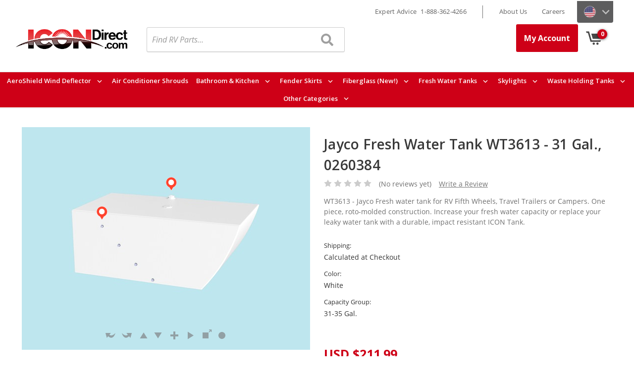

--- FILE ---
content_type: text/html; charset=UTF-8
request_url: https://www.icondirect.com/jayco-fresh-water-tank-wt3613-31-gal-0260384/
body_size: 27512
content:
<!DOCTYPE html>
<html class="no-js" lang="en">
    <head>
        <title>Jayco Fresh Water Tank WT3613 - Fresh Water Holding Tank for RV&#x27;s - IconDirect</title>
        <link rel="dns-prefetch preconnect" href="https://cdn11.bigcommerce.com/s-d1304" crossorigin><link rel="dns-prefetch preconnect" href="https://fonts.googleapis.com/" crossorigin><link rel="dns-prefetch preconnect" href="https://fonts.gstatic.com/" crossorigin>
                    <meta  property="product:price:amount" content="211.99" />
                    <meta  property="product:price:currency" content="USD" />
                    <meta  property="og:url" content="https://www.icondirect.com/jayco-fresh-water-tank-wt3613-31-gal-0260384/" />
                    <meta  property="og:site_name" content="ICON Technologies" />
                    <meta  name="description" content="WT3613 - Jayco Fresh water tank for RV Fifth Wheels, Travel Trailers or Campers. One piece, roto-molded construction. Increase your fresh water capacity or replace your leaky water tank with a durable, impact resistant ICON Tank."><link rel='canonical' href='https://www.icondirect.com/jayco-fresh-water-tank-wt3613-31-gal-0260384/' />
                    <meta  name='platform' content='bigcommerce.stencil' />
                    <meta  property="og:type" content="product" />

                    <meta  property="og:title" content="Jayco Fresh Water Tank WT3613 - 31 Gal., 0260384" />

                    <meta  property="og:description" content="WT3613 - Jayco Fresh water tank for RV Fifth Wheels, Travel Trailers or Campers. One piece, roto-molded construction. Increase your fresh water capacity or replace your leaky water tank with a durable, impact resistant ICON Tank." />

                    <meta  property="og:image" content="https://cdn11.bigcommerce.com/s-d1304/products/1662/images/6643/14205-freshwatertank-jayco-wt3613_m__13059.1600963615.470.350.jpg?c=3" />

                    <meta  property="fb:admins" content="590857151" />

                    <meta  property="og:availability" content="instock" />

                    <meta  property="pinterest:richpins" content="enabled" />
        
         
        

        <link href="https://cdn11.bigcommerce.com/s-d1304/product_images/ICON_favicon-01.png?t=1575405394" rel="shortcut icon">
        <meta name="viewport" content="width=device-width, initial-scale=1, maximum-scale=1">
        
        <script>
            document.documentElement.className = document.documentElement.className.replace('no-js', 'js');
        </script>
        <script>
            window.lazySizesConfig = window.lazySizesConfig || {};
            window.lazySizesConfig.loadMode = 1;
        </script>
        <script async src="https://cdn11.bigcommerce.com/s-d1304/stencil/823061f0-14b8-013e-68ce-1e5fa2b9027e/e/9c9baee0-96f7-013e-41c8-4aa95912d856/dist/theme-bundle.head_async.js"></script>

        <link href="https://fonts.googleapis.com/css?family=Open+Sans:400,400i,600,700&display=swap" rel="stylesheet"> 

        <link data-stencil-stylesheet href="https://cdn11.bigcommerce.com/s-d1304/stencil/823061f0-14b8-013e-68ce-1e5fa2b9027e/e/9c9baee0-96f7-013e-41c8-4aa95912d856/css/theme-969f43e0-14b8-013e-b91e-464f199c97ff.css" rel="stylesheet">

        <!-- Start Tracking Code for analytics_facebook -->

<script>
!function(f,b,e,v,n,t,s){if(f.fbq)return;n=f.fbq=function(){n.callMethod?n.callMethod.apply(n,arguments):n.queue.push(arguments)};if(!f._fbq)f._fbq=n;n.push=n;n.loaded=!0;n.version='2.0';n.queue=[];t=b.createElement(e);t.async=!0;t.src=v;s=b.getElementsByTagName(e)[0];s.parentNode.insertBefore(t,s)}(window,document,'script','https://connect.facebook.net/en_US/fbevents.js');

fbq('set', 'autoConfig', 'false', '1687723538167828');
fbq('dataProcessingOptions', ['LDU'], 0, 0);
fbq('init', '1687723538167828', {"external_id":"04713feb-85d6-421a-870e-44c40982e539"});
fbq('set', 'agent', 'bigcommerce', '1687723538167828');

function trackEvents() {
    var pathName = window.location.pathname;

    fbq('track', 'PageView', {}, "");

    // Search events start -- only fire if the shopper lands on the /search.php page
    if (pathName.indexOf('/search.php') === 0 && getUrlParameter('search_query')) {
        fbq('track', 'Search', {
            content_type: 'product_group',
            content_ids: [],
            search_string: getUrlParameter('search_query')
        });
    }
    // Search events end

    // Wishlist events start -- only fire if the shopper attempts to add an item to their wishlist
    if (pathName.indexOf('/wishlist.php') === 0 && getUrlParameter('added_product_id')) {
        fbq('track', 'AddToWishlist', {
            content_type: 'product_group',
            content_ids: []
        });
    }
    // Wishlist events end

    // Lead events start -- only fire if the shopper subscribes to newsletter
    if (pathName.indexOf('/subscribe.php') === 0 && getUrlParameter('result') === 'success') {
        fbq('track', 'Lead', {});
    }
    // Lead events end

    // Registration events start -- only fire if the shopper registers an account
    if (pathName.indexOf('/login.php') === 0 && getUrlParameter('action') === 'account_created') {
        fbq('track', 'CompleteRegistration', {}, "");
    }
    // Registration events end

    

    function getUrlParameter(name) {
        var cleanName = name.replace(/[\[]/, '\[').replace(/[\]]/, '\]');
        var regex = new RegExp('[\?&]' + cleanName + '=([^&#]*)');
        var results = regex.exec(window.location.search);
        return results === null ? '' : decodeURIComponent(results[1].replace(/\+/g, ' '));
    }
}

if (window.addEventListener) {
    window.addEventListener("load", trackEvents, false)
}
</script>
<noscript><img height="1" width="1" style="display:none" alt="null" src="https://www.facebook.com/tr?id=1687723538167828&ev=PageView&noscript=1&a=plbigcommerce1.2&eid="/></noscript>

<!-- End Tracking Code for analytics_facebook -->

<!-- Start Tracking Code for analytics_googleanalytics -->

<script>
    (function(i,s,o,g,r,a,m){i['GoogleAnalyticsObject']=r;i[r]=i[r]||function(){
    (i[r].q=i[r].q||[]).push(arguments)},i[r].l=1*new Date();a=s.createElement(o),
    m=s.getElementsByTagName(o)[0];a.async=1;a.src=g;m.parentNode.insertBefore(a,m)
    })(window,document,'script','//www.google-analytics.com/analytics.js','ga');

    ga('create', 'UA-2315464-4', 'auto');
    ga('send', 'pageview');
    ga('require', 'ecommerce', 'ecommerce.js');

    function trackEcommerce() {
    this._addTrans = addTrans;
    this._addItem = addItems;
    this._trackTrans = trackTrans;
    }
    function addTrans(orderID,store,total,tax,shipping,city,state,country) {
    ga('ecommerce:addTransaction', {
        'id': orderID,
        'affiliation': store,
        'revenue': total,
        'tax': tax,
        'shipping': shipping,
        'city': city,
        'state': state,
        'country': country
    });
    }
    function addItems(orderID,sku,product,variation,price,qty) {
    ga('ecommerce:addItem', {
        'id': orderID,
        'sku': sku,
        'name': product,
        'category': variation,
        'price': price,
        'quantity': qty
    });
    }
    function trackTrans() {
        ga('ecommerce:send');
    }
    var pageTracker = new trackEcommerce();
</script>

<!-- End Tracking Code for analytics_googleanalytics -->

<!-- Start Tracking Code for analytics_googleanalytics4 -->

<script data-cfasync="false" src="https://cdn11.bigcommerce.com/shared/js/google_analytics4_bodl_subscribers-358423becf5d870b8b603a81de597c10f6bc7699.js" integrity="sha256-gtOfJ3Avc1pEE/hx6SKj/96cca7JvfqllWA9FTQJyfI=" crossorigin="anonymous"></script>
<script data-cfasync="false">
  (function () {
    window.dataLayer = window.dataLayer || [];

    function gtag(){
        dataLayer.push(arguments);
    }

    function initGA4(event) {
         function setupGtag() {
            function configureGtag() {
                gtag('js', new Date());
                gtag('set', 'developer_id.dMjk3Nj', true);
                gtag('config', 'G-X7X4TC4KTC');
            }

            var script = document.createElement('script');

            script.src = 'https://www.googletagmanager.com/gtag/js?id=G-X7X4TC4KTC';
            script.async = true;
            script.onload = configureGtag;

            document.head.appendChild(script);
        }

        setupGtag();

        if (typeof subscribeOnBodlEvents === 'function') {
            subscribeOnBodlEvents('G-X7X4TC4KTC', false);
        }

        window.removeEventListener(event.type, initGA4);
    }

    

    var eventName = document.readyState === 'complete' ? 'consentScriptsLoaded' : 'DOMContentLoaded';
    window.addEventListener(eventName, initGA4, false);
  })()
</script>

<!-- End Tracking Code for analytics_googleanalytics4 -->

<!-- Start Tracking Code for analytics_siteverification -->

<meta name="google-site-verification" content="mcd8xzsBV961d95PjHA7Di68Qq891iD1UqKVkk2kYwQ" />

<!-- End Tracking Code for analytics_siteverification -->


<script type="text/javascript" src="https://checkout-sdk.bigcommerce.com/v1/loader.js" defer ></script>
<script src="https://www.google.com/recaptcha/api.js" async defer></script>
<script type="text/javascript">
var BCData = {"product_attributes":{"sku":"14205","upc":"628423142055","mpn":"14205","gtin":"628423142055","weight":null,"base":true,"image":null,"price":{"without_tax":{"formatted":"$211.99","value":211.99,"currency":"USD"},"tax_label":"Tax"},"stock":null,"instock":true,"stock_message":null,"purchasable":true,"purchasing_message":null,"call_for_price_message":null}};
</script>
<!-- Global site tag (gtag.js) - Google Ads: AW-1064843275 -->
<script async src="https://www.googletagmanager.com/gtag/js?id=AW-1064843275"></script>
<script>
  window.dataLayer = window.dataLayer || [];
  function gtag(){dataLayer.push(arguments);}
  gtag('js', new Date());

  gtag('config', 'AW-1064843275');
  gtag('set', 'developer_id.dMjk3Nj', true);
</script>
<!-- GA4 Code Start: View Product Content -->
<script>
  gtag('event', 'view_item', {
    send_to: 'AW-1064843275',
    ecomm_pagetype: 'product',
    currency: 'USD',
    items: [{
      id: '14205',
      name: 'Jayco Fresh Water Tank WT3613 - 31 Gal., 0260384',
      quantity: 1,
      google_business_vertical: 'retail',
      currency: "USD",
      price: 211.99,
    }],
    value: 211.99,
  });
</script>

 <script data-cfasync="false" src="https://microapps.bigcommerce.com/bodl-events/1.9.4/index.js" integrity="sha256-Y0tDj1qsyiKBRibKllwV0ZJ1aFlGYaHHGl/oUFoXJ7Y=" nonce="" crossorigin="anonymous"></script>
 <script data-cfasync="false" nonce="">

 (function() {
    function decodeBase64(base64) {
       const text = atob(base64);
       const length = text.length;
       const bytes = new Uint8Array(length);
       for (let i = 0; i < length; i++) {
          bytes[i] = text.charCodeAt(i);
       }
       const decoder = new TextDecoder();
       return decoder.decode(bytes);
    }
    window.bodl = JSON.parse(decodeBase64("[base64]"));
 })()

 </script>

<script nonce="">
(function () {
    var xmlHttp = new XMLHttpRequest();

    xmlHttp.open('POST', 'https://bes.gcp.data.bigcommerce.com/nobot');
    xmlHttp.setRequestHeader('Content-Type', 'application/json');
    xmlHttp.send('{"store_id":"43626","timezone_offset":"-5.0","timestamp":"2026-01-22T04:38:54.31520900Z","visit_id":"cf8b6648-b97a-46d4-bcf8-288f5f22beed","channel_id":1}');
})();
</script>

        <script async defer src="https://tools.luckyorange.com/core/lo.js?site-id=07196d96"></script>
        
        <!-- Google Tag Manager -->
<script>(function(w,d,s,l,i){w[l]=w[l]||[];w[l].push({'gtm.start':
new Date().getTime(),event:'gtm.js'});var f=d.getElementsByTagName(s)[0],
j=d.createElement(s),dl=l!='dataLayer'?'&l='+l:'';j.async=true;j.src=
'https://www.googletagmanager.com/gtm.js?id='+i+dl;f.parentNode.insertBefore(j,f);
})(window,document,'script','dataLayer','GTM-PV9QKLG');</script>
<!-- End Google Tag Manager -->
<link rel="alternate" href="https://www.icondirect.com/jayco-fresh-water-tank-wt3613-31-gal-0260384/" hreflang="en-us" />
<link rel="alternate" href="https://www.icondirect.ca/jayco-fresh-water-tank-wt3613-31-gal-0260384/" hreflang="en-ca" />
<link rel="alternate" href="https://www.icondirect.com/jayco-fresh-water-tank-wt3613-31-gal-0260384/" hreflang="x-default" />
    </head>
    <body class="pages-product" data-ww="ww">

    <!-- Google Tag Manager (noscript) -->
<noscript><iframe src="https://www.googletagmanager.com/ns.html?id=GTM-PV9QKLG"
height="0" width="0" style="display:none;visibility:hidden"></iframe></noscript>
<!-- End Google Tag Manager (noscript) -->

        <svg data-src="https://cdn11.bigcommerce.com/s-d1304/stencil/823061f0-14b8-013e-68ce-1e5fa2b9027e/e/9c9baee0-96f7-013e-41c8-4aa95912d856/img/icon-sprite.svg" class="icons-svg-sprite"></svg>
        <header class="header" role="banner">
    <div class="container-full-width">
        <a href="#" class="mobileMenu-toggle" data-mobile-menu-toggle="menu">
            <span class="mobileMenu-toggleIcon">Toggle menu</span>
        </a>
        <div class="header-main-row">
                <div class="header-logo header-logo--center">
                    <a href="https://www.icondirect.com/">
    <div class="header-logo-image-container">
        <img class="header-logo-image" src="https://cdn11.bigcommerce.com/s-d1304/stencil/823061f0-14b8-013e-68ce-1e5fa2b9027e/e/9c9baee0-96f7-013e-41c8-4aa95912d856/img/IconDirect-US-Logo-v2.png" alt="ICON Technologies" title="ICON Technologies">
    </div>
</a>
                </div>
            <div class="search" id="quickSearch" tabindex="-1">
                <div class="">
    <form class="form" action="/search.php">
        <fieldset class="form-fieldset">
            <div class="form-field primary-search">
                <label class="is-srOnly primary-search__label" for="search_query">Search</label>
                <input class="form-input primary-search__input" data-search-quick name="search_query" id="search_query" data-error-message="Search field cannot be empty." placeholder="Find RV Parts..." autocomplete="off">
                <button class="primary-search-submit" id="searchSubmit"></button>
            </div>
        </fieldset>
    </form>
    <section class="quickSearchResults" data-bind="html: results"></section>
</div>
            </div>
			<div class="headerStaff" id="headerStaff">
                <img class="headerStaff-image" src="" alt="">
                <div class="headerStaff-info">
                    <div class="headerStaff-heading">Meet <span class="headerStaff-name">Jon</span></div>
                    <!--<div class="headerStaff-subheading headerStaff-job">Live Customer Service</div>-->
					<div class="headerStaff-subheading">Live Customer Service</div>
                    <img class="headerStaff-sig" src="" alt="">
                    <div id="headerStaff-imageUrlTemplate" style="display: none">https://cdn11.bigcommerce.com/s-d1304/stencil/823061f0-14b8-013e-68ce-1e5fa2b9027e/e/9c9baee0-96f7-013e-41c8-4aa95912d856/img/staff/adrian.png</div>
                </div>
            </div>
            <nav class="navUser">
    <ul class="navUser-section navUser-section--alt">
        <li class="navUser-item">
            <a class="navUser-action navUser-item--compare" href="/compare" data-compare-nav>
                <svg class="navUser-item-icon"><use xlink:href="#icon-star" /></svg>
                <div class="navUser-item-label">
                    <span class="navUser-heading">Compare</span> 
                    <span class="navUser-subheading"><span class="count"></span> products</span>
                </div>
            </a>
        </li>
        
        
    
        <div class="customer-dropdown">
          <button class="customer-dropbtn">My Account</button>
          <div class="customer-dropdown-content">
        <li class="navUser-item navUser-item--account">
                <a class="navUser-action" href="/login.php">
                <!--<svg class="navUser-item-icon"><use xlink:href="#icon-user-2" /></svg>-->
                <div class="navUser-item-label">
                    <span class="navUser-heading">Sign In</span> 
                    <span class="navUser-subheading"><!--Sign in-->Log into account</span>
                </div>
            </a>
        </li>
        
        
        <li class="navUser-item navUser-item--register">
                <a class="navUser-action" href="/login.php?action=create_account">
                    <div class="navUser-item-label">
                        <span class="navUser-heading">Register</span>
                        <span class="navUser-subheading">Create an account</span>
                    </div>
                </a>
        </li>
        <li class="navUser-item navUser-item--register">
                <a class="navUser-action" href="https://www.icondirect.com/reseller-and-distributor-sign-up/">
                    <div class="navUser-item-label">
                        <span class="navUser-heading">Reseller</span>
                        <span class="navUser-subheading">Apply for an account</span>
                    </div>
                </a>
        </li>
        
          </div>
        </div>
    
        

        
        <li class="navUser-item navUser-item--cart">
            <a
                class="navUser-action"
                data-cart-preview
                data-dropdown="cart-preview-dropdown"
                data-options="align:right"
                href="/cart.php">
                <div class="navUser-item-icon">
                    <svg><use xlink:href="#icon-shopping-cart" /></svg>
                    <span class="countPill cart-quantity"></span>
                </div>
                <div class="navUser-item-label navUser-item-cartLabel">
                    <span class="navUser-heading">Cart</span>
                </div>
            </a>

            <div class="dropdown-menu" id="cart-preview-dropdown" data-dropdown-content aria-hidden="true"></div>
        </li>
    </ul>
</nav>
        </div>
        <div class="navPages-container" id="menu" data-menu>
            <nav class="navPages">
    <div class="mobileMenu-contactInfo">
        Expert Advice <a href="tel:18883624266">1-888-362-4266</a>   
    </div>
    <div class="navPages-quickSearch">
        <div class="">
    <form class="form" action="/search.php">
        <fieldset class="form-fieldset">
            <div class="form-field primary-search">
                <label class="is-srOnly primary-search__label" for="search_query">Search</label>
                <input class="form-input primary-search__input" data-search-quick name="search_query" id="search_query" data-error-message="Search field cannot be empty." placeholder="Find RV Parts..." autocomplete="off">
                <button class="primary-search-submit" id="searchSubmit"></button>
            </div>
        </fieldset>
    </form>
    <section class="quickSearchResults" data-bind="html: results"></section>
</div>
    </div>
    <ul class="navPages-list">
            <li class="navPages-item">
                <a class="navPages-action navPage-action-parent has-subMenu" href="https://www.icondirect.com/aeroshield-wind-deflector-1/" data-collapsible="navPages-172">
    AeroShield Wind Deflector <i class="icon navPages-action-moreIcon" aria-hidden="true"><svg><use xlink:href="#icon-keyboard-arrow-down" /></svg></i>
</a>
<div class="navPage-subMenu" id="navPages-172" aria-hidden="true" tabindex="-1">
    <div class="nav-main-ww">
    <ul class="navPage-subMenu-list">
        <li class="navPage-subMenu-item">
			<a class="navPage-subMenu-action navPages-action" href="https://www.icondirect.com/aeroshield-wind-deflector-1/">All AeroShield Wind Deflector
                    <img src="https://cdn11.bigcommerce.com/s-d1304/images/stencil/160w/j/aeroshield-wind-deflector__88033.original.png" alt="AeroShield Wind Deflector" title="AeroShield Wind Deflector" data-sizes="auto"
    srcset="[data-uri]"
data-srcset="https://cdn11.bigcommerce.com/s-d1304/images/stencil/80w/j/aeroshield-wind-deflector__88033.original.png 80w, https://cdn11.bigcommerce.com/s-d1304/images/stencil/160w/j/aeroshield-wind-deflector__88033.original.png 160w, https://cdn11.bigcommerce.com/s-d1304/images/stencil/320w/j/aeroshield-wind-deflector__88033.original.png 320w, https://cdn11.bigcommerce.com/s-d1304/images/stencil/640w/j/aeroshield-wind-deflector__88033.original.png 640w, https://cdn11.bigcommerce.com/s-d1304/images/stencil/960w/j/aeroshield-wind-deflector__88033.original.png 960w, https://cdn11.bigcommerce.com/s-d1304/images/stencil/1280w/j/aeroshield-wind-deflector__88033.original.png 1280w, https://cdn11.bigcommerce.com/s-d1304/images/stencil/1920w/j/aeroshield-wind-deflector__88033.original.png 1920w, https://cdn11.bigcommerce.com/s-d1304/images/stencil/2560w/j/aeroshield-wind-deflector__88033.original.png 2560w"

class="lazyload"

 />
			</a>
            
        </li>
            <li class="navPage-subMenu-item">
                    <a class="navPage-subMenu-action navPages-action" href="https://www.icondirect.com/accessories/">
					Accessories
							<img src="https://cdn11.bigcommerce.com/s-d1304/images/stencil/160w/y/wind-deflector-accessories__49549.original.png" alt="Accessories" title="Accessories" data-sizes="auto"
    srcset="[data-uri]"
data-srcset="https://cdn11.bigcommerce.com/s-d1304/images/stencil/80w/y/wind-deflector-accessories__49549.original.png 80w, https://cdn11.bigcommerce.com/s-d1304/images/stencil/160w/y/wind-deflector-accessories__49549.original.png 160w, https://cdn11.bigcommerce.com/s-d1304/images/stencil/320w/y/wind-deflector-accessories__49549.original.png 320w, https://cdn11.bigcommerce.com/s-d1304/images/stencil/640w/y/wind-deflector-accessories__49549.original.png 640w, https://cdn11.bigcommerce.com/s-d1304/images/stencil/960w/y/wind-deflector-accessories__49549.original.png 960w, https://cdn11.bigcommerce.com/s-d1304/images/stencil/1280w/y/wind-deflector-accessories__49549.original.png 1280w, https://cdn11.bigcommerce.com/s-d1304/images/stencil/1920w/y/wind-deflector-accessories__49549.original.png 1920w, https://cdn11.bigcommerce.com/s-d1304/images/stencil/2560w/y/wind-deflector-accessories__49549.original.png 2560w"

class="lazyload"

 />
                    </a>
            </li>
    </ul>
    </div>
    <div class="nav-side-ww" id="nav-side-ww">
        <div style=";color:#000; padding:0 20px;">
         <p style="font-size:14px; border-bottom: 1px solid #ccc; margin-bottom: 1.14286rem; font-weight: 600; padding-bottom:10px;" class="sidebar-title">Resource Centre</p>
		 <p style="text-align: center;"><a href="https://www.icondirect.com/content/icon_catalog.pdf" target="_blank"><img src="https://cdn11.bigcommerce.com/s-d1304/images/stencil/original/image-manager/brochure-2023-cover-download.jpg" alt="Download Brochure" title="Download Brochure"></a></p>
		<p style="font-size:14px; text-align:center;"><a href="https://www.icondirect.com/content/icon_catalog.pdf" target="_blank">Download Brochure (PDF)</a></p>
		<p style="font-size:14px;"><strong>What's New</strong></p> 
		<p style="font-size:14px;">Fender Skirts - Constructed of durable, impact resistant ABS plastic. Large selection of popular sizes and styles. Can't find the right one? Ask us for help!</p>
		<p style="text-align: center;"><a href="https://www.icondirect.ca/rv-exterior-parts/fender-skirts"><img src="https://cdn11.bigcommerce.com/s-d1304/images/stencil/160w/p/fender-skirt__90216.original.png" alt="Fender Skirts" width="100" height="50"> </a></p>
        </div>
    </div>
    
</div>
                
            </li>
            <li class="navPages-item">
                <a class="navPages-action navPage-action-parent" href="https://www.icondirect.com/rv-exterior-parts/air-conditioner-shrouds">Air Conditioner Shrouds</a>
                
            </li>
            <li class="navPages-item">
                <a class="navPages-action navPage-action-parent has-subMenu" href="https://www.icondirect.com/bathroom-kitchen/" data-collapsible="navPages-177">
    Bathroom &amp; Kitchen <i class="icon navPages-action-moreIcon" aria-hidden="true"><svg><use xlink:href="#icon-keyboard-arrow-down" /></svg></i>
</a>
<div class="navPage-subMenu" id="navPages-177" aria-hidden="true" tabindex="-1">
    <div class="nav-main-ww">
    <ul class="navPage-subMenu-list">
        <li class="navPage-subMenu-item">
			<a class="navPage-subMenu-action navPages-action" href="https://www.icondirect.com/bathroom-kitchen/">All Bathroom &amp; Kitchen
                    <img src="https://cdn11.bigcommerce.com/s-d1304/images/stencil/160w/h/bathroom-kitchen__07081.original.png" alt="Bathroom &amp; Kitchen" title="Bathroom &amp; Kitchen" data-sizes="auto"
    srcset="[data-uri]"
data-srcset="https://cdn11.bigcommerce.com/s-d1304/images/stencil/80w/h/bathroom-kitchen__07081.original.png 80w, https://cdn11.bigcommerce.com/s-d1304/images/stencil/160w/h/bathroom-kitchen__07081.original.png 160w, https://cdn11.bigcommerce.com/s-d1304/images/stencil/320w/h/bathroom-kitchen__07081.original.png 320w, https://cdn11.bigcommerce.com/s-d1304/images/stencil/640w/h/bathroom-kitchen__07081.original.png 640w, https://cdn11.bigcommerce.com/s-d1304/images/stencil/960w/h/bathroom-kitchen__07081.original.png 960w, https://cdn11.bigcommerce.com/s-d1304/images/stencil/1280w/h/bathroom-kitchen__07081.original.png 1280w, https://cdn11.bigcommerce.com/s-d1304/images/stencil/1920w/h/bathroom-kitchen__07081.original.png 1920w, https://cdn11.bigcommerce.com/s-d1304/images/stencil/2560w/h/bathroom-kitchen__07081.original.png 2560w"

class="lazyload"

 />
			</a>
            
        </li>
            <li class="navPage-subMenu-item">
                    <a class="navPage-subMenu-action navPages-action" href="https://www.icondirect.com/bathtubs-1/">
					Bathtubs
							<img src="https://cdn11.bigcommerce.com/s-d1304/images/stencil/160w/j/bathtubs__40210.original.png" alt="Bathtubs" title="Bathtubs" data-sizes="auto"
    srcset="[data-uri]"
data-srcset="https://cdn11.bigcommerce.com/s-d1304/images/stencil/80w/j/bathtubs__40210.original.png 80w, https://cdn11.bigcommerce.com/s-d1304/images/stencil/160w/j/bathtubs__40210.original.png 160w, https://cdn11.bigcommerce.com/s-d1304/images/stencil/320w/j/bathtubs__40210.original.png 320w, https://cdn11.bigcommerce.com/s-d1304/images/stencil/640w/j/bathtubs__40210.original.png 640w, https://cdn11.bigcommerce.com/s-d1304/images/stencil/960w/j/bathtubs__40210.original.png 960w, https://cdn11.bigcommerce.com/s-d1304/images/stencil/1280w/j/bathtubs__40210.original.png 1280w, https://cdn11.bigcommerce.com/s-d1304/images/stencil/1920w/j/bathtubs__40210.original.png 1920w, https://cdn11.bigcommerce.com/s-d1304/images/stencil/2560w/j/bathtubs__40210.original.png 2560w"

class="lazyload"

 />
                    </a>
            </li>
            <li class="navPage-subMenu-item">
                    <a class="navPage-subMenu-action navPages-action" href="https://www.icondirect.com/surrounds/">
					Surrounds
							<img src="https://cdn11.bigcommerce.com/s-d1304/images/stencil/160w/b/bathroom-surrounds__37146.original.png" alt="Surrounds" title="Surrounds" data-sizes="auto"
    srcset="[data-uri]"
data-srcset="https://cdn11.bigcommerce.com/s-d1304/images/stencil/80w/b/bathroom-surrounds__37146.original.png 80w, https://cdn11.bigcommerce.com/s-d1304/images/stencil/160w/b/bathroom-surrounds__37146.original.png 160w, https://cdn11.bigcommerce.com/s-d1304/images/stencil/320w/b/bathroom-surrounds__37146.original.png 320w, https://cdn11.bigcommerce.com/s-d1304/images/stencil/640w/b/bathroom-surrounds__37146.original.png 640w, https://cdn11.bigcommerce.com/s-d1304/images/stencil/960w/b/bathroom-surrounds__37146.original.png 960w, https://cdn11.bigcommerce.com/s-d1304/images/stencil/1280w/b/bathroom-surrounds__37146.original.png 1280w, https://cdn11.bigcommerce.com/s-d1304/images/stencil/1920w/b/bathroom-surrounds__37146.original.png 1920w, https://cdn11.bigcommerce.com/s-d1304/images/stencil/2560w/b/bathroom-surrounds__37146.original.png 2560w"

class="lazyload"

 />
                    </a>
            </li>
            <li class="navPage-subMenu-item">
                    <a class="navPage-subMenu-action navPages-action" href="https://www.icondirect.com/toilets/">
					Toilets
							<img src="https://cdn11.bigcommerce.com/s-d1304/images/stencil/160w/f/toilets__55026.original.png" alt="Toilets" title="Toilets" data-sizes="auto"
    srcset="[data-uri]"
data-srcset="https://cdn11.bigcommerce.com/s-d1304/images/stencil/80w/f/toilets__55026.original.png 80w, https://cdn11.bigcommerce.com/s-d1304/images/stencil/160w/f/toilets__55026.original.png 160w, https://cdn11.bigcommerce.com/s-d1304/images/stencil/320w/f/toilets__55026.original.png 320w, https://cdn11.bigcommerce.com/s-d1304/images/stencil/640w/f/toilets__55026.original.png 640w, https://cdn11.bigcommerce.com/s-d1304/images/stencil/960w/f/toilets__55026.original.png 960w, https://cdn11.bigcommerce.com/s-d1304/images/stencil/1280w/f/toilets__55026.original.png 1280w, https://cdn11.bigcommerce.com/s-d1304/images/stencil/1920w/f/toilets__55026.original.png 1920w, https://cdn11.bigcommerce.com/s-d1304/images/stencil/2560w/f/toilets__55026.original.png 2560w"

class="lazyload"

 />
                    </a>
            </li>
            <li class="navPage-subMenu-item">
                    <a class="navPage-subMenu-action navPages-action" href="https://www.icondirect.com/shower-pans/">
					Shower Pans
							<img src="https://cdn11.bigcommerce.com/s-d1304/images/stencil/160w/o/shower-pans__15626.original.png" alt="Shower Pans" title="Shower Pans" data-sizes="auto"
    srcset="[data-uri]"
data-srcset="https://cdn11.bigcommerce.com/s-d1304/images/stencil/80w/o/shower-pans__15626.original.png 80w, https://cdn11.bigcommerce.com/s-d1304/images/stencil/160w/o/shower-pans__15626.original.png 160w, https://cdn11.bigcommerce.com/s-d1304/images/stencil/320w/o/shower-pans__15626.original.png 320w, https://cdn11.bigcommerce.com/s-d1304/images/stencil/640w/o/shower-pans__15626.original.png 640w, https://cdn11.bigcommerce.com/s-d1304/images/stencil/960w/o/shower-pans__15626.original.png 960w, https://cdn11.bigcommerce.com/s-d1304/images/stencil/1280w/o/shower-pans__15626.original.png 1280w, https://cdn11.bigcommerce.com/s-d1304/images/stencil/1920w/o/shower-pans__15626.original.png 1920w, https://cdn11.bigcommerce.com/s-d1304/images/stencil/2560w/o/shower-pans__15626.original.png 2560w"

class="lazyload"

 />
                    </a>
            </li>
            <li class="navPage-subMenu-item">
                    <a class="navPage-subMenu-action navPages-action" href="https://www.icondirect.com/sinks/">
					Sinks
							<img src="https://cdn11.bigcommerce.com/s-d1304/images/stencil/160w/n/sinks__40423.original.png" alt="Sinks" title="Sinks" data-sizes="auto"
    srcset="[data-uri]"
data-srcset="https://cdn11.bigcommerce.com/s-d1304/images/stencil/80w/n/sinks__40423.original.png 80w, https://cdn11.bigcommerce.com/s-d1304/images/stencil/160w/n/sinks__40423.original.png 160w, https://cdn11.bigcommerce.com/s-d1304/images/stencil/320w/n/sinks__40423.original.png 320w, https://cdn11.bigcommerce.com/s-d1304/images/stencil/640w/n/sinks__40423.original.png 640w, https://cdn11.bigcommerce.com/s-d1304/images/stencil/960w/n/sinks__40423.original.png 960w, https://cdn11.bigcommerce.com/s-d1304/images/stencil/1280w/n/sinks__40423.original.png 1280w, https://cdn11.bigcommerce.com/s-d1304/images/stencil/1920w/n/sinks__40423.original.png 1920w, https://cdn11.bigcommerce.com/s-d1304/images/stencil/2560w/n/sinks__40423.original.png 2560w"

class="lazyload"

 />
                    </a>
            </li>
            <li class="navPage-subMenu-item">
                    <a class="navPage-subMenu-action navPages-action" href="https://www.icondirect.com/kitchen-organizers/">
					Kitchen Organizers
							<img src="https://cdn11.bigcommerce.com/s-d1304/images/stencil/160w/m/kitchen-organizer__42781.original.png" alt="Kitchen Organizers" title="Kitchen Organizers" data-sizes="auto"
    srcset="[data-uri]"
data-srcset="https://cdn11.bigcommerce.com/s-d1304/images/stencil/80w/m/kitchen-organizer__42781.original.png 80w, https://cdn11.bigcommerce.com/s-d1304/images/stencil/160w/m/kitchen-organizer__42781.original.png 160w, https://cdn11.bigcommerce.com/s-d1304/images/stencil/320w/m/kitchen-organizer__42781.original.png 320w, https://cdn11.bigcommerce.com/s-d1304/images/stencil/640w/m/kitchen-organizer__42781.original.png 640w, https://cdn11.bigcommerce.com/s-d1304/images/stencil/960w/m/kitchen-organizer__42781.original.png 960w, https://cdn11.bigcommerce.com/s-d1304/images/stencil/1280w/m/kitchen-organizer__42781.original.png 1280w, https://cdn11.bigcommerce.com/s-d1304/images/stencil/1920w/m/kitchen-organizer__42781.original.png 1920w, https://cdn11.bigcommerce.com/s-d1304/images/stencil/2560w/m/kitchen-organizer__42781.original.png 2560w"

class="lazyload"

 />
                    </a>
            </li>
    </ul>
    </div>
    <div class="nav-side-ww" id="nav-side-ww">
        <div style=";color:#000; padding:0 20px;">
         <p style="font-size:14px; border-bottom: 1px solid #ccc; margin-bottom: 1.14286rem; font-weight: 600; padding-bottom:10px;" class="sidebar-title">Resource Centre</p>
		 <p style="text-align: center;"><a href="https://www.icondirect.com/content/icon_catalog.pdf" target="_blank"><img src="https://cdn11.bigcommerce.com/s-d1304/images/stencil/original/image-manager/brochure-2023-cover-download.jpg" alt="Download Brochure" title="Download Brochure"></a></p>
		<p style="font-size:14px; text-align:center;"><a href="https://www.icondirect.com/content/icon_catalog.pdf" target="_blank">Download Brochure (PDF)</a></p>
		<p style="font-size:14px;"><strong>What's New</strong></p> 
		<p style="font-size:14px;">Fender Skirts - Constructed of durable, impact resistant ABS plastic. Large selection of popular sizes and styles. Can't find the right one? Ask us for help!</p>
		<p style="text-align: center;"><a href="https://www.icondirect.ca/rv-exterior-parts/fender-skirts"><img src="https://cdn11.bigcommerce.com/s-d1304/images/stencil/160w/p/fender-skirt__90216.original.png" alt="Fender Skirts" width="100" height="50"> </a></p>
        </div>
    </div>
    
</div>
                
            </li>
            <li class="navPages-item">
                <a class="navPages-action navPage-action-parent has-subMenu" href="https://www.icondirect.com/rv-exterior-parts/fender-skirts/" data-collapsible="navPages-161">
    Fender Skirts <i class="icon navPages-action-moreIcon" aria-hidden="true"><svg><use xlink:href="#icon-keyboard-arrow-down" /></svg></i>
</a>
<div class="navPage-subMenu" id="navPages-161" aria-hidden="true" tabindex="-1">
    <div class="nav-main-ww">
    <ul class="navPage-subMenu-list">
        <li class="navPage-subMenu-item">
			<a class="navPage-subMenu-action navPages-action" href="https://www.icondirect.com/rv-exterior-parts/fender-skirts/">All Fender Skirts
                    <img src="https://cdn11.bigcommerce.com/s-d1304/images/stencil/160w/q/all%20fs%202__02485.original.png" alt="Fender Skirts" title="Fender Skirts" data-sizes="auto"
    srcset="[data-uri]"
data-srcset="https://cdn11.bigcommerce.com/s-d1304/images/stencil/80w/q/all%20fs%202__02485.original.png 80w, https://cdn11.bigcommerce.com/s-d1304/images/stencil/160w/q/all%20fs%202__02485.original.png 160w, https://cdn11.bigcommerce.com/s-d1304/images/stencil/320w/q/all%20fs%202__02485.original.png 320w, https://cdn11.bigcommerce.com/s-d1304/images/stencil/640w/q/all%20fs%202__02485.original.png 640w, https://cdn11.bigcommerce.com/s-d1304/images/stencil/960w/q/all%20fs%202__02485.original.png 960w, https://cdn11.bigcommerce.com/s-d1304/images/stencil/1280w/q/all%20fs%202__02485.original.png 1280w, https://cdn11.bigcommerce.com/s-d1304/images/stencil/1920w/q/all%20fs%202__02485.original.png 1920w, https://cdn11.bigcommerce.com/s-d1304/images/stencil/2560w/q/all%20fs%202__02485.original.png 2560w"

class="lazyload"

 />
			</a>
            
        </li>
            <li class="navPage-subMenu-item">
                    <a class="navPage-subMenu-action navPages-action" href="https://www.icondirect.com/single-fender-skirts/">
					Single Fender Skirts
							<img src="https://cdn11.bigcommerce.com/s-d1304/images/stencil/160w/p/fender-skirt__90216.original.png" alt="Single Fender Skirts" title="Single Fender Skirts" data-sizes="auto"
    srcset="[data-uri]"
data-srcset="https://cdn11.bigcommerce.com/s-d1304/images/stencil/80w/p/fender-skirt__90216.original.png 80w, https://cdn11.bigcommerce.com/s-d1304/images/stencil/160w/p/fender-skirt__90216.original.png 160w, https://cdn11.bigcommerce.com/s-d1304/images/stencil/320w/p/fender-skirt__90216.original.png 320w, https://cdn11.bigcommerce.com/s-d1304/images/stencil/640w/p/fender-skirt__90216.original.png 640w, https://cdn11.bigcommerce.com/s-d1304/images/stencil/960w/p/fender-skirt__90216.original.png 960w, https://cdn11.bigcommerce.com/s-d1304/images/stencil/1280w/p/fender-skirt__90216.original.png 1280w, https://cdn11.bigcommerce.com/s-d1304/images/stencil/1920w/p/fender-skirt__90216.original.png 1920w, https://cdn11.bigcommerce.com/s-d1304/images/stencil/2560w/p/fender-skirt__90216.original.png 2560w"

class="lazyload"

 />
                    </a>
            </li>
            <li class="navPage-subMenu-item">
                    <a class="navPage-subMenu-action navPages-action" href="https://www.icondirect.com/tandem-fender-skirts/">
					Tandem Fender Skirts
							<img src="https://cdn11.bigcommerce.com/s-d1304/images/stencil/160w/m/tandom-fender-skirt__81679.original.png" alt="Tandem Fender Skirts" title="Tandem Fender Skirts" data-sizes="auto"
    srcset="[data-uri]"
data-srcset="https://cdn11.bigcommerce.com/s-d1304/images/stencil/80w/m/tandom-fender-skirt__81679.original.png 80w, https://cdn11.bigcommerce.com/s-d1304/images/stencil/160w/m/tandom-fender-skirt__81679.original.png 160w, https://cdn11.bigcommerce.com/s-d1304/images/stencil/320w/m/tandom-fender-skirt__81679.original.png 320w, https://cdn11.bigcommerce.com/s-d1304/images/stencil/640w/m/tandom-fender-skirt__81679.original.png 640w, https://cdn11.bigcommerce.com/s-d1304/images/stencil/960w/m/tandom-fender-skirt__81679.original.png 960w, https://cdn11.bigcommerce.com/s-d1304/images/stencil/1280w/m/tandom-fender-skirt__81679.original.png 1280w, https://cdn11.bigcommerce.com/s-d1304/images/stencil/1920w/m/tandom-fender-skirt__81679.original.png 1920w, https://cdn11.bigcommerce.com/s-d1304/images/stencil/2560w/m/tandom-fender-skirt__81679.original.png 2560w"

class="lazyload"

 />
                    </a>
            </li>
            <li class="navPage-subMenu-item">
                    <a class="navPage-subMenu-action navPages-action" href="https://www.icondirect.com/triple-axle-fender-skirts/">
					Triple Axle Fender Skirts
							<img src="https://cdn11.bigcommerce.com/s-d1304/images/stencil/160w/l/triple-axel-fender-skirt__54078.original.png" alt="Triple Axle Fender Skirts" title="Triple Axle Fender Skirts" data-sizes="auto"
    srcset="[data-uri]"
data-srcset="https://cdn11.bigcommerce.com/s-d1304/images/stencil/80w/l/triple-axel-fender-skirt__54078.original.png 80w, https://cdn11.bigcommerce.com/s-d1304/images/stencil/160w/l/triple-axel-fender-skirt__54078.original.png 160w, https://cdn11.bigcommerce.com/s-d1304/images/stencil/320w/l/triple-axel-fender-skirt__54078.original.png 320w, https://cdn11.bigcommerce.com/s-d1304/images/stencil/640w/l/triple-axel-fender-skirt__54078.original.png 640w, https://cdn11.bigcommerce.com/s-d1304/images/stencil/960w/l/triple-axel-fender-skirt__54078.original.png 960w, https://cdn11.bigcommerce.com/s-d1304/images/stencil/1280w/l/triple-axel-fender-skirt__54078.original.png 1280w, https://cdn11.bigcommerce.com/s-d1304/images/stencil/1920w/l/triple-axel-fender-skirt__54078.original.png 1920w, https://cdn11.bigcommerce.com/s-d1304/images/stencil/2560w/l/triple-axel-fender-skirt__54078.original.png 2560w"

class="lazyload"

 />
                    </a>
            </li>
            <li class="navPage-subMenu-item">
                    <a class="navPage-subMenu-action navPages-action" href="https://www.icondirect.com/j-wrap/">
					J-Wrap
							<img src="https://cdn11.bigcommerce.com/s-d1304/images/stencil/160w/d/j-wrap__97342.original.png" alt="J-Wrap" title="J-Wrap" data-sizes="auto"
    srcset="[data-uri]"
data-srcset="https://cdn11.bigcommerce.com/s-d1304/images/stencil/80w/d/j-wrap__97342.original.png 80w, https://cdn11.bigcommerce.com/s-d1304/images/stencil/160w/d/j-wrap__97342.original.png 160w, https://cdn11.bigcommerce.com/s-d1304/images/stencil/320w/d/j-wrap__97342.original.png 320w, https://cdn11.bigcommerce.com/s-d1304/images/stencil/640w/d/j-wrap__97342.original.png 640w, https://cdn11.bigcommerce.com/s-d1304/images/stencil/960w/d/j-wrap__97342.original.png 960w, https://cdn11.bigcommerce.com/s-d1304/images/stencil/1280w/d/j-wrap__97342.original.png 1280w, https://cdn11.bigcommerce.com/s-d1304/images/stencil/1920w/d/j-wrap__97342.original.png 1920w, https://cdn11.bigcommerce.com/s-d1304/images/stencil/2560w/d/j-wrap__97342.original.png 2560w"

class="lazyload"

 />
                    </a>
            </li>
            <li class="navPage-subMenu-item">
                    <a class="navPage-subMenu-action navPages-action" href="https://www.icondirect.com/1-2-3-skirt-lookup/">
					1-2-3 Skirt Lookup
							<img src="https://cdn11.bigcommerce.com/s-d1304/images/stencil/160w/p/look%20up%20our%20skirts__18935.original.png" alt="1-2-3 Skirt Lookup" title="1-2-3 Skirt Lookup" data-sizes="auto"
    srcset="[data-uri]"
data-srcset="https://cdn11.bigcommerce.com/s-d1304/images/stencil/80w/p/look%20up%20our%20skirts__18935.original.png 80w, https://cdn11.bigcommerce.com/s-d1304/images/stencil/160w/p/look%20up%20our%20skirts__18935.original.png 160w, https://cdn11.bigcommerce.com/s-d1304/images/stencil/320w/p/look%20up%20our%20skirts__18935.original.png 320w, https://cdn11.bigcommerce.com/s-d1304/images/stencil/640w/p/look%20up%20our%20skirts__18935.original.png 640w, https://cdn11.bigcommerce.com/s-d1304/images/stencil/960w/p/look%20up%20our%20skirts__18935.original.png 960w, https://cdn11.bigcommerce.com/s-d1304/images/stencil/1280w/p/look%20up%20our%20skirts__18935.original.png 1280w, https://cdn11.bigcommerce.com/s-d1304/images/stencil/1920w/p/look%20up%20our%20skirts__18935.original.png 1920w, https://cdn11.bigcommerce.com/s-d1304/images/stencil/2560w/p/look%20up%20our%20skirts__18935.original.png 2560w"

class="lazyload"

 />
                    </a>
            </li>
            <li class="navPage-subMenu-item">
                    <a class="navPage-subMenu-action navPages-action" href="https://www.icondirect.com/the-original-fender-skirt-creator-1/">
					The Original Fender Skirt Creator
							<img src="https://cdn11.bigcommerce.com/s-d1304/images/stencil/160w/d/custom%20tandem__04750.original.png" alt="The Original Fender Skirt Creator" title="The Original Fender Skirt Creator" data-sizes="auto"
    srcset="[data-uri]"
data-srcset="https://cdn11.bigcommerce.com/s-d1304/images/stencil/80w/d/custom%20tandem__04750.original.png 80w, https://cdn11.bigcommerce.com/s-d1304/images/stencil/160w/d/custom%20tandem__04750.original.png 160w, https://cdn11.bigcommerce.com/s-d1304/images/stencil/320w/d/custom%20tandem__04750.original.png 320w, https://cdn11.bigcommerce.com/s-d1304/images/stencil/640w/d/custom%20tandem__04750.original.png 640w, https://cdn11.bigcommerce.com/s-d1304/images/stencil/960w/d/custom%20tandem__04750.original.png 960w, https://cdn11.bigcommerce.com/s-d1304/images/stencil/1280w/d/custom%20tandem__04750.original.png 1280w, https://cdn11.bigcommerce.com/s-d1304/images/stencil/1920w/d/custom%20tandem__04750.original.png 1920w, https://cdn11.bigcommerce.com/s-d1304/images/stencil/2560w/d/custom%20tandem__04750.original.png 2560w"

class="lazyload"

 />
                    </a>
            </li>
    </ul>
    </div>
    <div class="nav-side-ww" id="nav-side-ww">
        <div style=";color:#000; padding:0 20px;">
         <p style="font-size:14px; border-bottom: 1px solid #ccc; margin-bottom: 1.14286rem; font-weight: 600; padding-bottom:10px;" class="sidebar-title">Resource Centre</p>
		 <p style="text-align: center;"><a href="https://www.icondirect.com/content/icon_catalog.pdf" target="_blank"><img src="https://cdn11.bigcommerce.com/s-d1304/images/stencil/original/image-manager/brochure-2023-cover-download.jpg" alt="Download Brochure" title="Download Brochure"></a></p>
		<p style="font-size:14px; text-align:center;"><a href="https://www.icondirect.com/content/icon_catalog.pdf" target="_blank">Download Brochure (PDF)</a></p>
		<p style="font-size:14px;"><strong>What's New</strong></p> 
		<p style="font-size:14px;">Fender Skirts - Constructed of durable, impact resistant ABS plastic. Large selection of popular sizes and styles. Can't find the right one? Ask us for help!</p>
		<p style="text-align: center;"><a href="https://www.icondirect.ca/rv-exterior-parts/fender-skirts"><img src="https://cdn11.bigcommerce.com/s-d1304/images/stencil/160w/p/fender-skirt__90216.original.png" alt="Fender Skirts" width="100" height="50"> </a></p>
        </div>
    </div>
    
</div>
                
            </li>
            <li class="navPages-item">
                <a class="navPages-action navPage-action-parent has-subMenu" href="https://www.icondirect.com/fiberglass-1/" data-collapsible="navPages-246">
    Fiberglass (New!) <i class="icon navPages-action-moreIcon" aria-hidden="true"><svg><use xlink:href="#icon-keyboard-arrow-down" /></svg></i>
</a>
<div class="navPage-subMenu" id="navPages-246" aria-hidden="true" tabindex="-1">
    <div class="nav-main-ww">
    <ul class="navPage-subMenu-list">
        <li class="navPage-subMenu-item">
			<a class="navPage-subMenu-action navPages-action" href="https://www.icondirect.com/fiberglass-1/">All Fiberglass (New!)
			</a>
            
        </li>
            <li class="navPage-subMenu-item">
                    <a class="navPage-subMenu-action navPages-action" href="https://www.icondirect.com/fiberglass-single-axle-fender-skirts/">
					Fiberglass Single Axle Fender Skirts
                    </a>
            </li>
            <li class="navPage-subMenu-item">
                    <a class="navPage-subMenu-action navPages-action" href="https://www.icondirect.com/fiberglass-tandem-axle-fender-skirts/">
					Fiberglass Tandem Axle Fender Skirts
                    </a>
            </li>
            <li class="navPage-subMenu-item">
                    <a class="navPage-subMenu-action navPages-action" href="https://www.icondirect.com/fiberglass-triple-axle-fender-skirts/">
					Fiberglass Triple Axle Fender Skirts
                    </a>
            </li>
            <li class="navPage-subMenu-item">
                    <a class="navPage-subMenu-action navPages-action" href="https://www.icondirect.com/body-panels/">
					Body Panels
                    </a>
            </li>
            <li class="navPage-subMenu-item">
                    <a class="navPage-subMenu-action navPages-action" href="https://www.icondirect.com/bumpers-bumper-end-caps/">
					Bumpers &amp; Bumper End Caps
                    </a>
            </li>
            <li class="navPage-subMenu-item">
                    <a class="navPage-subMenu-action navPages-action" href="https://www.icondirect.com/compartment-doors/">
					Compartment Doors
                    </a>
            </li>
            <li class="navPage-subMenu-item">
                    <a class="navPage-subMenu-action navPages-action" href="https://www.icondirect.com/gas-filler-neck-surrounds/">
					Gas Filler Neck Surrounds
                    </a>
            </li>
            <li class="navPage-subMenu-item">
                    <a class="navPage-subMenu-action navPages-action" href="https://www.icondirect.com/headlight-tail-light/">
					Headlight &amp; Tail light
                    </a>
            </li>
            <li class="navPage-subMenu-item">
                    <a class="navPage-subMenu-action navPages-action" href="https://www.icondirect.com/ram-covers/">
					Ram Covers
                    </a>
            </li>
            <li class="navPage-subMenu-item">
                    <a class="navPage-subMenu-action navPages-action" href="https://www.icondirect.com/roof-caps/">
					Roof Caps
                    </a>
            </li>
            <li class="navPage-subMenu-item">
                    <a class="navPage-subMenu-action navPages-action" href="https://www.icondirect.com/slide-out-covers/">
					Slide Out Covers
                    </a>
            </li>
            <li class="navPage-subMenu-item">
                    <a class="navPage-subMenu-action navPages-action" href="https://www.icondirect.com/transition-caps-trims/">
					Transition Caps &amp; Trims
                    </a>
            </li>
            <li class="navPage-subMenu-item">
                    <a class="navPage-subMenu-action navPages-action" href="https://www.icondirect.com/vertical-pillars/">
					Vertical Pillars
                    </a>
            </li>
    </ul>
    </div>
    <div class="nav-side-ww" id="nav-side-ww">
        <div style=";color:#000; padding:0 20px;">
         <p style="font-size:14px; border-bottom: 1px solid #ccc; margin-bottom: 1.14286rem; font-weight: 600; padding-bottom:10px;" class="sidebar-title">Resource Centre</p>
		 <p style="text-align: center;"><a href="https://www.icondirect.com/content/icon_catalog.pdf" target="_blank"><img src="https://cdn11.bigcommerce.com/s-d1304/images/stencil/original/image-manager/brochure-2023-cover-download.jpg" alt="Download Brochure" title="Download Brochure"></a></p>
		<p style="font-size:14px; text-align:center;"><a href="https://www.icondirect.com/content/icon_catalog.pdf" target="_blank">Download Brochure (PDF)</a></p>
		<p style="font-size:14px;"><strong>What's New</strong></p> 
		<p style="font-size:14px;">Fender Skirts - Constructed of durable, impact resistant ABS plastic. Large selection of popular sizes and styles. Can't find the right one? Ask us for help!</p>
		<p style="text-align: center;"><a href="https://www.icondirect.ca/rv-exterior-parts/fender-skirts"><img src="https://cdn11.bigcommerce.com/s-d1304/images/stencil/160w/p/fender-skirt__90216.original.png" alt="Fender Skirts" width="100" height="50"> </a></p>
        </div>
    </div>
    
</div>
                
            </li>
            <li class="navPages-item">
                <a class="navPages-action navPage-action-parent has-subMenu activePage" href="https://www.icondirect.com/fresh-water-tanks-1/" data-collapsible="navPages-204">
    Fresh Water Tanks <i class="icon navPages-action-moreIcon" aria-hidden="true"><svg><use xlink:href="#icon-keyboard-arrow-down" /></svg></i>
</a>
<div class="navPage-subMenu" id="navPages-204" aria-hidden="true" tabindex="-1">
    <div class="nav-main-ww">
    <ul class="navPage-subMenu-list">
        <li class="navPage-subMenu-item">
			<a class="navPage-subMenu-action navPages-action" href="https://www.icondirect.com/fresh-water-tanks-1/">All Fresh Water Tanks
                    <img src="https://cdn11.bigcommerce.com/s-d1304/images/stencil/160w/l/fresh-water-tanks-all__79481.original.png" alt="Fresh Water Tanks" title="Fresh Water Tanks" data-sizes="auto"
    srcset="[data-uri]"
data-srcset="https://cdn11.bigcommerce.com/s-d1304/images/stencil/80w/l/fresh-water-tanks-all__79481.original.png 80w, https://cdn11.bigcommerce.com/s-d1304/images/stencil/160w/l/fresh-water-tanks-all__79481.original.png 160w, https://cdn11.bigcommerce.com/s-d1304/images/stencil/320w/l/fresh-water-tanks-all__79481.original.png 320w, https://cdn11.bigcommerce.com/s-d1304/images/stencil/640w/l/fresh-water-tanks-all__79481.original.png 640w, https://cdn11.bigcommerce.com/s-d1304/images/stencil/960w/l/fresh-water-tanks-all__79481.original.png 960w, https://cdn11.bigcommerce.com/s-d1304/images/stencil/1280w/l/fresh-water-tanks-all__79481.original.png 1280w, https://cdn11.bigcommerce.com/s-d1304/images/stencil/1920w/l/fresh-water-tanks-all__79481.original.png 1920w, https://cdn11.bigcommerce.com/s-d1304/images/stencil/2560w/l/fresh-water-tanks-all__79481.original.png 2560w"

class="lazyload"

 />
			</a>
            
        </li>
            <li class="navPage-subMenu-item">
                    <a class="navPage-subMenu-action navPages-action activePage" href="https://www.icondirect.com/fresh-water-tanks/">
					Fresh Water Tanks
							<img src="https://cdn11.bigcommerce.com/s-d1304/images/stencil/160w/w/fresh-water-tanks__93360.original.png" alt="Fresh Water Tanks" title="Fresh Water Tanks" data-sizes="auto"
    srcset="[data-uri]"
data-srcset="https://cdn11.bigcommerce.com/s-d1304/images/stencil/80w/w/fresh-water-tanks__93360.original.png 80w, https://cdn11.bigcommerce.com/s-d1304/images/stencil/160w/w/fresh-water-tanks__93360.original.png 160w, https://cdn11.bigcommerce.com/s-d1304/images/stencil/320w/w/fresh-water-tanks__93360.original.png 320w, https://cdn11.bigcommerce.com/s-d1304/images/stencil/640w/w/fresh-water-tanks__93360.original.png 640w, https://cdn11.bigcommerce.com/s-d1304/images/stencil/960w/w/fresh-water-tanks__93360.original.png 960w, https://cdn11.bigcommerce.com/s-d1304/images/stencil/1280w/w/fresh-water-tanks__93360.original.png 1280w, https://cdn11.bigcommerce.com/s-d1304/images/stencil/1920w/w/fresh-water-tanks__93360.original.png 1920w, https://cdn11.bigcommerce.com/s-d1304/images/stencil/2560w/w/fresh-water-tanks__93360.original.png 2560w"

class="lazyload"

 />
                    </a>
            </li>
            <li class="navPage-subMenu-item">
                    <a class="navPage-subMenu-action navPages-action" href="https://www.icondirect.com/fittings-a-accessories/">
					Fittings &amp; Accessories
							<img src="https://cdn11.bigcommerce.com/s-d1304/images/stencil/160w/j/fresh-water-tanks-fittings-accessories__27977.original.png" alt="Fittings &amp; Accessories" title="Fittings &amp; Accessories" data-sizes="auto"
    srcset="[data-uri]"
data-srcset="https://cdn11.bigcommerce.com/s-d1304/images/stencil/80w/j/fresh-water-tanks-fittings-accessories__27977.original.png 80w, https://cdn11.bigcommerce.com/s-d1304/images/stencil/160w/j/fresh-water-tanks-fittings-accessories__27977.original.png 160w, https://cdn11.bigcommerce.com/s-d1304/images/stencil/320w/j/fresh-water-tanks-fittings-accessories__27977.original.png 320w, https://cdn11.bigcommerce.com/s-d1304/images/stencil/640w/j/fresh-water-tanks-fittings-accessories__27977.original.png 640w, https://cdn11.bigcommerce.com/s-d1304/images/stencil/960w/j/fresh-water-tanks-fittings-accessories__27977.original.png 960w, https://cdn11.bigcommerce.com/s-d1304/images/stencil/1280w/j/fresh-water-tanks-fittings-accessories__27977.original.png 1280w, https://cdn11.bigcommerce.com/s-d1304/images/stencil/1920w/j/fresh-water-tanks-fittings-accessories__27977.original.png 1920w, https://cdn11.bigcommerce.com/s-d1304/images/stencil/2560w/j/fresh-water-tanks-fittings-accessories__27977.original.png 2560w"

class="lazyload"

 />
                    </a>
            </li>
            <li class="navPage-subMenu-item">
                    <a class="navPage-subMenu-action navPages-action" href="https://www.icondirect.com/spin-weld-drivers/">
					Spin Weld Drivers
							<img src="https://cdn11.bigcommerce.com/s-d1304/images/stencil/160w/o/fresh-water-tanks-spin-weld-drivers__30295.original.png" alt="Spin Weld Drivers" title="Spin Weld Drivers" data-sizes="auto"
    srcset="[data-uri]"
data-srcset="https://cdn11.bigcommerce.com/s-d1304/images/stencil/80w/o/fresh-water-tanks-spin-weld-drivers__30295.original.png 80w, https://cdn11.bigcommerce.com/s-d1304/images/stencil/160w/o/fresh-water-tanks-spin-weld-drivers__30295.original.png 160w, https://cdn11.bigcommerce.com/s-d1304/images/stencil/320w/o/fresh-water-tanks-spin-weld-drivers__30295.original.png 320w, https://cdn11.bigcommerce.com/s-d1304/images/stencil/640w/o/fresh-water-tanks-spin-weld-drivers__30295.original.png 640w, https://cdn11.bigcommerce.com/s-d1304/images/stencil/960w/o/fresh-water-tanks-spin-weld-drivers__30295.original.png 960w, https://cdn11.bigcommerce.com/s-d1304/images/stencil/1280w/o/fresh-water-tanks-spin-weld-drivers__30295.original.png 1280w, https://cdn11.bigcommerce.com/s-d1304/images/stencil/1920w/o/fresh-water-tanks-spin-weld-drivers__30295.original.png 1920w, https://cdn11.bigcommerce.com/s-d1304/images/stencil/2560w/o/fresh-water-tanks-spin-weld-drivers__30295.original.png 2560w"

class="lazyload"

 />
                    </a>
            </li>
    </ul>
    </div>
    <div class="nav-side-ww" id="nav-side-ww">
        <div style=";color:#000; padding:0 20px;">
         <p style="font-size:14px; border-bottom: 1px solid #ccc; margin-bottom: 1.14286rem; font-weight: 600; padding-bottom:10px;" class="sidebar-title">Resource Centre</p>
		 <p style="text-align: center;"><a href="https://www.icondirect.com/content/icon_catalog.pdf" target="_blank"><img src="https://cdn11.bigcommerce.com/s-d1304/images/stencil/original/image-manager/brochure-2023-cover-download.jpg" alt="Download Brochure" title="Download Brochure"></a></p>
		<p style="font-size:14px; text-align:center;"><a href="https://www.icondirect.com/content/icon_catalog.pdf" target="_blank">Download Brochure (PDF)</a></p>
		<p style="font-size:14px;"><strong>What's New</strong></p> 
		<p style="font-size:14px;">Fender Skirts - Constructed of durable, impact resistant ABS plastic. Large selection of popular sizes and styles. Can't find the right one? Ask us for help!</p>
		<p style="text-align: center;"><a href="https://www.icondirect.ca/rv-exterior-parts/fender-skirts"><img src="https://cdn11.bigcommerce.com/s-d1304/images/stencil/160w/p/fender-skirt__90216.original.png" alt="Fender Skirts" width="100" height="50"> </a></p>
        </div>
    </div>
    
</div>
                
            </li>
            <li class="navPages-item">
                <a class="navPages-action navPage-action-parent has-subMenu" href="https://www.icondirect.com/skylights/" data-collapsible="navPages-200">
    Skylights <i class="icon navPages-action-moreIcon" aria-hidden="true"><svg><use xlink:href="#icon-keyboard-arrow-down" /></svg></i>
</a>
<div class="navPage-subMenu" id="navPages-200" aria-hidden="true" tabindex="-1">
    <div class="nav-main-ww">
    <ul class="navPage-subMenu-list">
        <li class="navPage-subMenu-item">
			<a class="navPage-subMenu-action navPages-action" href="https://www.icondirect.com/skylights/">All Skylights
                    <img src="https://cdn11.bigcommerce.com/s-d1304/images/stencil/160w/i/all%20sl__86294.original.png" alt="Skylights" title="Skylights" data-sizes="auto"
    srcset="[data-uri]"
data-srcset="https://cdn11.bigcommerce.com/s-d1304/images/stencil/80w/i/all%20sl__86294.original.png 80w, https://cdn11.bigcommerce.com/s-d1304/images/stencil/160w/i/all%20sl__86294.original.png 160w, https://cdn11.bigcommerce.com/s-d1304/images/stencil/320w/i/all%20sl__86294.original.png 320w, https://cdn11.bigcommerce.com/s-d1304/images/stencil/640w/i/all%20sl__86294.original.png 640w, https://cdn11.bigcommerce.com/s-d1304/images/stencil/960w/i/all%20sl__86294.original.png 960w, https://cdn11.bigcommerce.com/s-d1304/images/stencil/1280w/i/all%20sl__86294.original.png 1280w, https://cdn11.bigcommerce.com/s-d1304/images/stencil/1920w/i/all%20sl__86294.original.png 1920w, https://cdn11.bigcommerce.com/s-d1304/images/stencil/2560w/i/all%20sl__86294.original.png 2560w"

class="lazyload"

 />
			</a>
            
        </li>
            <li class="navPage-subMenu-item">
                    <a class="navPage-subMenu-action navPages-action" href="https://www.icondirect.com/rectangle-skylights/">
					Rectangle Skylights
							<img src="https://cdn11.bigcommerce.com/s-d1304/images/stencil/160w/x/skylights-rectangular__68095.original.png" alt="Rectangle Skylights" title="Rectangle Skylights" data-sizes="auto"
    srcset="[data-uri]"
data-srcset="https://cdn11.bigcommerce.com/s-d1304/images/stencil/80w/x/skylights-rectangular__68095.original.png 80w, https://cdn11.bigcommerce.com/s-d1304/images/stencil/160w/x/skylights-rectangular__68095.original.png 160w, https://cdn11.bigcommerce.com/s-d1304/images/stencil/320w/x/skylights-rectangular__68095.original.png 320w, https://cdn11.bigcommerce.com/s-d1304/images/stencil/640w/x/skylights-rectangular__68095.original.png 640w, https://cdn11.bigcommerce.com/s-d1304/images/stencil/960w/x/skylights-rectangular__68095.original.png 960w, https://cdn11.bigcommerce.com/s-d1304/images/stencil/1280w/x/skylights-rectangular__68095.original.png 1280w, https://cdn11.bigcommerce.com/s-d1304/images/stencil/1920w/x/skylights-rectangular__68095.original.png 1920w, https://cdn11.bigcommerce.com/s-d1304/images/stencil/2560w/x/skylights-rectangular__68095.original.png 2560w"

class="lazyload"

 />
                    </a>
            </li>
            <li class="navPage-subMenu-item">
                    <a class="navPage-subMenu-action navPages-action" href="https://www.icondirect.com/square-skylights/">
					Square Skylights
							<img src="https://cdn11.bigcommerce.com/s-d1304/images/stencil/160w/h/skylights-square__04185.original.png" alt="Square Skylights" title="Square Skylights" data-sizes="auto"
    srcset="[data-uri]"
data-srcset="https://cdn11.bigcommerce.com/s-d1304/images/stencil/80w/h/skylights-square__04185.original.png 80w, https://cdn11.bigcommerce.com/s-d1304/images/stencil/160w/h/skylights-square__04185.original.png 160w, https://cdn11.bigcommerce.com/s-d1304/images/stencil/320w/h/skylights-square__04185.original.png 320w, https://cdn11.bigcommerce.com/s-d1304/images/stencil/640w/h/skylights-square__04185.original.png 640w, https://cdn11.bigcommerce.com/s-d1304/images/stencil/960w/h/skylights-square__04185.original.png 960w, https://cdn11.bigcommerce.com/s-d1304/images/stencil/1280w/h/skylights-square__04185.original.png 1280w, https://cdn11.bigcommerce.com/s-d1304/images/stencil/1920w/h/skylights-square__04185.original.png 1920w, https://cdn11.bigcommerce.com/s-d1304/images/stencil/2560w/h/skylights-square__04185.original.png 2560w"

class="lazyload"

 />
                    </a>
            </li>
            <li class="navPage-subMenu-item">
                    <a class="navPage-subMenu-action navPages-action" href="https://www.icondirect.com/neo-angle-skylights/">
					Neo-Angle Skylights
							<img src="https://cdn11.bigcommerce.com/s-d1304/images/stencil/160w/m/skylights-neo-angle__19538.original.png" alt="Neo-Angle Skylights" title="Neo-Angle Skylights" data-sizes="auto"
    srcset="[data-uri]"
data-srcset="https://cdn11.bigcommerce.com/s-d1304/images/stencil/80w/m/skylights-neo-angle__19538.original.png 80w, https://cdn11.bigcommerce.com/s-d1304/images/stencil/160w/m/skylights-neo-angle__19538.original.png 160w, https://cdn11.bigcommerce.com/s-d1304/images/stencil/320w/m/skylights-neo-angle__19538.original.png 320w, https://cdn11.bigcommerce.com/s-d1304/images/stencil/640w/m/skylights-neo-angle__19538.original.png 640w, https://cdn11.bigcommerce.com/s-d1304/images/stencil/960w/m/skylights-neo-angle__19538.original.png 960w, https://cdn11.bigcommerce.com/s-d1304/images/stencil/1280w/m/skylights-neo-angle__19538.original.png 1280w, https://cdn11.bigcommerce.com/s-d1304/images/stencil/1920w/m/skylights-neo-angle__19538.original.png 1920w, https://cdn11.bigcommerce.com/s-d1304/images/stencil/2560w/m/skylights-neo-angle__19538.original.png 2560w"

class="lazyload"

 />
                    </a>
            </li>
            <li class="navPage-subMenu-item">
                    <a class="navPage-subMenu-action navPages-action" href="https://www.icondirect.com/irregular-shape-skylights/">
					Irregular Shape Skylights
							<img src="https://cdn11.bigcommerce.com/s-d1304/images/stencil/160w/i/skylights-irregular-shapes__94802.original.png" alt="Irregular Shape Skylights" title="Irregular Shape Skylights" data-sizes="auto"
    srcset="[data-uri]"
data-srcset="https://cdn11.bigcommerce.com/s-d1304/images/stencil/80w/i/skylights-irregular-shapes__94802.original.png 80w, https://cdn11.bigcommerce.com/s-d1304/images/stencil/160w/i/skylights-irregular-shapes__94802.original.png 160w, https://cdn11.bigcommerce.com/s-d1304/images/stencil/320w/i/skylights-irregular-shapes__94802.original.png 320w, https://cdn11.bigcommerce.com/s-d1304/images/stencil/640w/i/skylights-irregular-shapes__94802.original.png 640w, https://cdn11.bigcommerce.com/s-d1304/images/stencil/960w/i/skylights-irregular-shapes__94802.original.png 960w, https://cdn11.bigcommerce.com/s-d1304/images/stencil/1280w/i/skylights-irregular-shapes__94802.original.png 1280w, https://cdn11.bigcommerce.com/s-d1304/images/stencil/1920w/i/skylights-irregular-shapes__94802.original.png 1920w, https://cdn11.bigcommerce.com/s-d1304/images/stencil/2560w/i/skylights-irregular-shapes__94802.original.png 2560w"

class="lazyload"

 />
                    </a>
            </li>
            <li class="navPage-subMenu-item">
                    <a class="navPage-subMenu-action navPages-action" href="https://www.icondirect.com/skylight-accessories/">
					Skylight Accessories
							<img src="https://cdn11.bigcommerce.com/s-d1304/images/stencil/160w/o/skylights-accessories__33174.original.png" alt="Skylight Accessories" title="Skylight Accessories" data-sizes="auto"
    srcset="[data-uri]"
data-srcset="https://cdn11.bigcommerce.com/s-d1304/images/stencil/80w/o/skylights-accessories__33174.original.png 80w, https://cdn11.bigcommerce.com/s-d1304/images/stencil/160w/o/skylights-accessories__33174.original.png 160w, https://cdn11.bigcommerce.com/s-d1304/images/stencil/320w/o/skylights-accessories__33174.original.png 320w, https://cdn11.bigcommerce.com/s-d1304/images/stencil/640w/o/skylights-accessories__33174.original.png 640w, https://cdn11.bigcommerce.com/s-d1304/images/stencil/960w/o/skylights-accessories__33174.original.png 960w, https://cdn11.bigcommerce.com/s-d1304/images/stencil/1280w/o/skylights-accessories__33174.original.png 1280w, https://cdn11.bigcommerce.com/s-d1304/images/stencil/1920w/o/skylights-accessories__33174.original.png 1920w, https://cdn11.bigcommerce.com/s-d1304/images/stencil/2560w/o/skylights-accessories__33174.original.png 2560w"

class="lazyload"

 />
                    </a>
            </li>
    </ul>
    </div>
    <div class="nav-side-ww" id="nav-side-ww">
        <div style=";color:#000; padding:0 20px;">
         <p style="font-size:14px; border-bottom: 1px solid #ccc; margin-bottom: 1.14286rem; font-weight: 600; padding-bottom:10px;" class="sidebar-title">Resource Centre</p>
		 <p style="text-align: center;"><a href="https://www.icondirect.com/content/icon_catalog.pdf" target="_blank"><img src="https://cdn11.bigcommerce.com/s-d1304/images/stencil/original/image-manager/brochure-2023-cover-download.jpg" alt="Download Brochure" title="Download Brochure"></a></p>
		<p style="font-size:14px; text-align:center;"><a href="https://www.icondirect.com/content/icon_catalog.pdf" target="_blank">Download Brochure (PDF)</a></p>
		<p style="font-size:14px;"><strong>What's New</strong></p> 
		<p style="font-size:14px;">Fender Skirts - Constructed of durable, impact resistant ABS plastic. Large selection of popular sizes and styles. Can't find the right one? Ask us for help!</p>
		<p style="text-align: center;"><a href="https://www.icondirect.ca/rv-exterior-parts/fender-skirts"><img src="https://cdn11.bigcommerce.com/s-d1304/images/stencil/160w/p/fender-skirt__90216.original.png" alt="Fender Skirts" width="100" height="50"> </a></p>
        </div>
    </div>
    
</div>
                
            </li>
            <li class="navPages-item">
                <a class="navPages-action navPage-action-parent has-subMenu" href="https://www.icondirect.com/waste-holding-tanks/" data-collapsible="navPages-173">
    Waste Holding Tanks <i class="icon navPages-action-moreIcon" aria-hidden="true"><svg><use xlink:href="#icon-keyboard-arrow-down" /></svg></i>
</a>
<div class="navPage-subMenu" id="navPages-173" aria-hidden="true" tabindex="-1">
    <div class="nav-main-ww">
    <ul class="navPage-subMenu-list">
        <li class="navPage-subMenu-item">
			<a class="navPage-subMenu-action navPages-action" href="https://www.icondirect.com/waste-holding-tanks/">All Waste Holding Tanks
                    <img src="https://cdn11.bigcommerce.com/s-d1304/images/stencil/160w/f/holdingtanks__82693.original.png" alt="Waste Holding Tanks" title="Waste Holding Tanks" data-sizes="auto"
    srcset="[data-uri]"
data-srcset="https://cdn11.bigcommerce.com/s-d1304/images/stencil/80w/f/holdingtanks__82693.original.png 80w, https://cdn11.bigcommerce.com/s-d1304/images/stencil/160w/f/holdingtanks__82693.original.png 160w, https://cdn11.bigcommerce.com/s-d1304/images/stencil/320w/f/holdingtanks__82693.original.png 320w, https://cdn11.bigcommerce.com/s-d1304/images/stencil/640w/f/holdingtanks__82693.original.png 640w, https://cdn11.bigcommerce.com/s-d1304/images/stencil/960w/f/holdingtanks__82693.original.png 960w, https://cdn11.bigcommerce.com/s-d1304/images/stencil/1280w/f/holdingtanks__82693.original.png 1280w, https://cdn11.bigcommerce.com/s-d1304/images/stencil/1920w/f/holdingtanks__82693.original.png 1920w, https://cdn11.bigcommerce.com/s-d1304/images/stencil/2560w/f/holdingtanks__82693.original.png 2560w"

class="lazyload"

 />
			</a>
            
        </li>
            <li class="navPage-subMenu-item">
                    <a class="navPage-subMenu-action navPages-action" href="https://www.icondirect.com/bottom-drain/">
					Bottom Drain
							<img src="https://cdn11.bigcommerce.com/s-d1304/images/stencil/160w/k/holdingtank-bottom-drain__45456.original.png" alt="Bottom Drain" title="Bottom Drain" data-sizes="auto"
    srcset="[data-uri]"
data-srcset="https://cdn11.bigcommerce.com/s-d1304/images/stencil/80w/k/holdingtank-bottom-drain__45456.original.png 80w, https://cdn11.bigcommerce.com/s-d1304/images/stencil/160w/k/holdingtank-bottom-drain__45456.original.png 160w, https://cdn11.bigcommerce.com/s-d1304/images/stencil/320w/k/holdingtank-bottom-drain__45456.original.png 320w, https://cdn11.bigcommerce.com/s-d1304/images/stencil/640w/k/holdingtank-bottom-drain__45456.original.png 640w, https://cdn11.bigcommerce.com/s-d1304/images/stencil/960w/k/holdingtank-bottom-drain__45456.original.png 960w, https://cdn11.bigcommerce.com/s-d1304/images/stencil/1280w/k/holdingtank-bottom-drain__45456.original.png 1280w, https://cdn11.bigcommerce.com/s-d1304/images/stencil/1920w/k/holdingtank-bottom-drain__45456.original.png 1920w, https://cdn11.bigcommerce.com/s-d1304/images/stencil/2560w/k/holdingtank-bottom-drain__45456.original.png 2560w"

class="lazyload"

 />
                    </a>
            </li>
            <li class="navPage-subMenu-item">
                    <a class="navPage-subMenu-action navPages-action" href="https://www.icondirect.com/center-end-drain/">
					Center End Drain
							<img src="https://cdn11.bigcommerce.com/s-d1304/images/stencil/160w/n/holdingtank-center-drain__06542.original.png" alt="Center End Drain" title="Center End Drain" data-sizes="auto"
    srcset="[data-uri]"
data-srcset="https://cdn11.bigcommerce.com/s-d1304/images/stencil/80w/n/holdingtank-center-drain__06542.original.png 80w, https://cdn11.bigcommerce.com/s-d1304/images/stencil/160w/n/holdingtank-center-drain__06542.original.png 160w, https://cdn11.bigcommerce.com/s-d1304/images/stencil/320w/n/holdingtank-center-drain__06542.original.png 320w, https://cdn11.bigcommerce.com/s-d1304/images/stencil/640w/n/holdingtank-center-drain__06542.original.png 640w, https://cdn11.bigcommerce.com/s-d1304/images/stencil/960w/n/holdingtank-center-drain__06542.original.png 960w, https://cdn11.bigcommerce.com/s-d1304/images/stencil/1280w/n/holdingtank-center-drain__06542.original.png 1280w, https://cdn11.bigcommerce.com/s-d1304/images/stencil/1920w/n/holdingtank-center-drain__06542.original.png 1920w, https://cdn11.bigcommerce.com/s-d1304/images/stencil/2560w/n/holdingtank-center-drain__06542.original.png 2560w"

class="lazyload"

 />
                    </a>
            </li>
            <li class="navPage-subMenu-item">
                    <a class="navPage-subMenu-action navPages-action" href="https://www.icondirect.com/side-drain/">
					Side Drain
							<img src="https://cdn11.bigcommerce.com/s-d1304/images/stencil/160w/p/holdingtank-side-drain__79118.original.png" alt="Side Drain" title="Side Drain" data-sizes="auto"
    srcset="[data-uri]"
data-srcset="https://cdn11.bigcommerce.com/s-d1304/images/stencil/80w/p/holdingtank-side-drain__79118.original.png 80w, https://cdn11.bigcommerce.com/s-d1304/images/stencil/160w/p/holdingtank-side-drain__79118.original.png 160w, https://cdn11.bigcommerce.com/s-d1304/images/stencil/320w/p/holdingtank-side-drain__79118.original.png 320w, https://cdn11.bigcommerce.com/s-d1304/images/stencil/640w/p/holdingtank-side-drain__79118.original.png 640w, https://cdn11.bigcommerce.com/s-d1304/images/stencil/960w/p/holdingtank-side-drain__79118.original.png 960w, https://cdn11.bigcommerce.com/s-d1304/images/stencil/1280w/p/holdingtank-side-drain__79118.original.png 1280w, https://cdn11.bigcommerce.com/s-d1304/images/stencil/1920w/p/holdingtank-side-drain__79118.original.png 1920w, https://cdn11.bigcommerce.com/s-d1304/images/stencil/2560w/p/holdingtank-side-drain__79118.original.png 2560w"

class="lazyload"

 />
                    </a>
            </li>
            <li class="navPage-subMenu-item">
                    <a class="navPage-subMenu-action navPages-action" href="https://www.icondirect.com/right-end-drain/">
					Right End Drain
							<img src="https://cdn11.bigcommerce.com/s-d1304/images/stencil/160w/d/holdingtank-right-end-drain__35736.original.png" alt="Right End Drain" title="Right End Drain" data-sizes="auto"
    srcset="[data-uri]"
data-srcset="https://cdn11.bigcommerce.com/s-d1304/images/stencil/80w/d/holdingtank-right-end-drain__35736.original.png 80w, https://cdn11.bigcommerce.com/s-d1304/images/stencil/160w/d/holdingtank-right-end-drain__35736.original.png 160w, https://cdn11.bigcommerce.com/s-d1304/images/stencil/320w/d/holdingtank-right-end-drain__35736.original.png 320w, https://cdn11.bigcommerce.com/s-d1304/images/stencil/640w/d/holdingtank-right-end-drain__35736.original.png 640w, https://cdn11.bigcommerce.com/s-d1304/images/stencil/960w/d/holdingtank-right-end-drain__35736.original.png 960w, https://cdn11.bigcommerce.com/s-d1304/images/stencil/1280w/d/holdingtank-right-end-drain__35736.original.png 1280w, https://cdn11.bigcommerce.com/s-d1304/images/stencil/1920w/d/holdingtank-right-end-drain__35736.original.png 1920w, https://cdn11.bigcommerce.com/s-d1304/images/stencil/2560w/d/holdingtank-right-end-drain__35736.original.png 2560w"

class="lazyload"

 />
                    </a>
            </li>
            <li class="navPage-subMenu-item">
                    <a class="navPage-subMenu-action navPages-action" href="https://www.icondirect.com/left-end-drain/">
					Left End Drain
							<img src="https://cdn11.bigcommerce.com/s-d1304/images/stencil/160w/t/holdingtank-left-end-drain__20548.original.png" alt="Left End Drain" title="Left End Drain" data-sizes="auto"
    srcset="[data-uri]"
data-srcset="https://cdn11.bigcommerce.com/s-d1304/images/stencil/80w/t/holdingtank-left-end-drain__20548.original.png 80w, https://cdn11.bigcommerce.com/s-d1304/images/stencil/160w/t/holdingtank-left-end-drain__20548.original.png 160w, https://cdn11.bigcommerce.com/s-d1304/images/stencil/320w/t/holdingtank-left-end-drain__20548.original.png 320w, https://cdn11.bigcommerce.com/s-d1304/images/stencil/640w/t/holdingtank-left-end-drain__20548.original.png 640w, https://cdn11.bigcommerce.com/s-d1304/images/stencil/960w/t/holdingtank-left-end-drain__20548.original.png 960w, https://cdn11.bigcommerce.com/s-d1304/images/stencil/1280w/t/holdingtank-left-end-drain__20548.original.png 1280w, https://cdn11.bigcommerce.com/s-d1304/images/stencil/1920w/t/holdingtank-left-end-drain__20548.original.png 1920w, https://cdn11.bigcommerce.com/s-d1304/images/stencil/2560w/t/holdingtank-left-end-drain__20548.original.png 2560w"

class="lazyload"

 />
                    </a>
            </li>
            <li class="navPage-subMenu-item">
                    <a class="navPage-subMenu-action navPages-action" href="https://www.icondirect.com/recessed-drain/">
					Recessed Drain
							<img src="https://cdn11.bigcommerce.com/s-d1304/images/stencil/160w/b/holdingtank-recessed-drain__80802.original.png" alt="Recessed Drain" title="Recessed Drain" data-sizes="auto"
    srcset="[data-uri]"
data-srcset="https://cdn11.bigcommerce.com/s-d1304/images/stencil/80w/b/holdingtank-recessed-drain__80802.original.png 80w, https://cdn11.bigcommerce.com/s-d1304/images/stencil/160w/b/holdingtank-recessed-drain__80802.original.png 160w, https://cdn11.bigcommerce.com/s-d1304/images/stencil/320w/b/holdingtank-recessed-drain__80802.original.png 320w, https://cdn11.bigcommerce.com/s-d1304/images/stencil/640w/b/holdingtank-recessed-drain__80802.original.png 640w, https://cdn11.bigcommerce.com/s-d1304/images/stencil/960w/b/holdingtank-recessed-drain__80802.original.png 960w, https://cdn11.bigcommerce.com/s-d1304/images/stencil/1280w/b/holdingtank-recessed-drain__80802.original.png 1280w, https://cdn11.bigcommerce.com/s-d1304/images/stencil/1920w/b/holdingtank-recessed-drain__80802.original.png 1920w, https://cdn11.bigcommerce.com/s-d1304/images/stencil/2560w/b/holdingtank-recessed-drain__80802.original.png 2560w"

class="lazyload"

 />
                    </a>
            </li>
            <li class="navPage-subMenu-item">
                    <a class="navPage-subMenu-action navPages-action" href="https://www.icondirect.com/categories/RV-Exterior-Parts/Holding-Tanks/Fittings-Accessories/">
					Fittings &amp; Accessories
							<img src="https://cdn11.bigcommerce.com/s-d1304/images/stencil/160w/i/holdingtank-accessories__83544.original.png" alt="Fittings &amp; Accessories" title="Fittings &amp; Accessories" data-sizes="auto"
    srcset="[data-uri]"
data-srcset="https://cdn11.bigcommerce.com/s-d1304/images/stencil/80w/i/holdingtank-accessories__83544.original.png 80w, https://cdn11.bigcommerce.com/s-d1304/images/stencil/160w/i/holdingtank-accessories__83544.original.png 160w, https://cdn11.bigcommerce.com/s-d1304/images/stencil/320w/i/holdingtank-accessories__83544.original.png 320w, https://cdn11.bigcommerce.com/s-d1304/images/stencil/640w/i/holdingtank-accessories__83544.original.png 640w, https://cdn11.bigcommerce.com/s-d1304/images/stencil/960w/i/holdingtank-accessories__83544.original.png 960w, https://cdn11.bigcommerce.com/s-d1304/images/stencil/1280w/i/holdingtank-accessories__83544.original.png 1280w, https://cdn11.bigcommerce.com/s-d1304/images/stencil/1920w/i/holdingtank-accessories__83544.original.png 1920w, https://cdn11.bigcommerce.com/s-d1304/images/stencil/2560w/i/holdingtank-accessories__83544.original.png 2560w"

class="lazyload"

 />
                    </a>
            </li>
    </ul>
    </div>
    <div class="nav-side-ww" id="nav-side-ww">
        <div style=";color:#000; padding:0 20px;">
         <p style="font-size:14px; border-bottom: 1px solid #ccc; margin-bottom: 1.14286rem; font-weight: 600; padding-bottom:10px;" class="sidebar-title">Resource Centre</p>
		 <p style="text-align: center;"><a href="https://www.icondirect.com/content/icon_catalog.pdf" target="_blank"><img src="https://cdn11.bigcommerce.com/s-d1304/images/stencil/original/image-manager/brochure-2023-cover-download.jpg" alt="Download Brochure" title="Download Brochure"></a></p>
		<p style="font-size:14px; text-align:center;"><a href="https://www.icondirect.com/content/icon_catalog.pdf" target="_blank">Download Brochure (PDF)</a></p>
		<p style="font-size:14px;"><strong>What's New</strong></p> 
		<p style="font-size:14px;">Fender Skirts - Constructed of durable, impact resistant ABS plastic. Large selection of popular sizes and styles. Can't find the right one? Ask us for help!</p>
		<p style="text-align: center;"><a href="https://www.icondirect.ca/rv-exterior-parts/fender-skirts"><img src="https://cdn11.bigcommerce.com/s-d1304/images/stencil/160w/p/fender-skirt__90216.original.png" alt="Fender Skirts" width="100" height="50"> </a></p>
        </div>
    </div>
    
</div>
                
            </li>
            <li class="navPages-item">
                <a class="navPages-action navPage-action-parent has-subMenu" href="https://www.icondirect.com/other-categories/" data-collapsible="navPages-199">
    Other Categories <i class="icon navPages-action-moreIcon" aria-hidden="true"><svg><use xlink:href="#icon-keyboard-arrow-down" /></svg></i>
</a>
<div class="navPage-subMenu" id="navPages-199" aria-hidden="true" tabindex="-1">
    <div class="nav-main-ww">
    <ul class="navPage-subMenu-list">
        <li class="navPage-subMenu-item">
			<a class="navPage-subMenu-action navPages-action" href="https://www.icondirect.com/other-categories/">All Other Categories
                    <img src="https://cdn11.bigcommerce.com/s-d1304/images/stencil/160w/d/specialty-items__23377.original.png" alt="Other Categories" title="Other Categories" data-sizes="auto"
    srcset="[data-uri]"
data-srcset="https://cdn11.bigcommerce.com/s-d1304/images/stencil/80w/d/specialty-items__23377.original.png 80w, https://cdn11.bigcommerce.com/s-d1304/images/stencil/160w/d/specialty-items__23377.original.png 160w, https://cdn11.bigcommerce.com/s-d1304/images/stencil/320w/d/specialty-items__23377.original.png 320w, https://cdn11.bigcommerce.com/s-d1304/images/stencil/640w/d/specialty-items__23377.original.png 640w, https://cdn11.bigcommerce.com/s-d1304/images/stencil/960w/d/specialty-items__23377.original.png 960w, https://cdn11.bigcommerce.com/s-d1304/images/stencil/1280w/d/specialty-items__23377.original.png 1280w, https://cdn11.bigcommerce.com/s-d1304/images/stencil/1920w/d/specialty-items__23377.original.png 1920w, https://cdn11.bigcommerce.com/s-d1304/images/stencil/2560w/d/specialty-items__23377.original.png 2560w"

class="lazyload"

 />
			</a>
            
        </li>
            <li class="navPage-subMenu-item">
                    <a class="navPage-subMenu-action navPages-action" href="https://www.icondirect.com/bearing-covers/">
					Bearing Covers
							<img src="https://cdn11.bigcommerce.com/s-d1304/images/stencil/160w/m/bearing-covers__10710.original.png" alt="Bearing Covers" title="Bearing Covers" data-sizes="auto"
    srcset="[data-uri]"
data-srcset="https://cdn11.bigcommerce.com/s-d1304/images/stencil/80w/m/bearing-covers__10710.original.png 80w, https://cdn11.bigcommerce.com/s-d1304/images/stencil/160w/m/bearing-covers__10710.original.png 160w, https://cdn11.bigcommerce.com/s-d1304/images/stencil/320w/m/bearing-covers__10710.original.png 320w, https://cdn11.bigcommerce.com/s-d1304/images/stencil/640w/m/bearing-covers__10710.original.png 640w, https://cdn11.bigcommerce.com/s-d1304/images/stencil/960w/m/bearing-covers__10710.original.png 960w, https://cdn11.bigcommerce.com/s-d1304/images/stencil/1280w/m/bearing-covers__10710.original.png 1280w, https://cdn11.bigcommerce.com/s-d1304/images/stencil/1920w/m/bearing-covers__10710.original.png 1920w, https://cdn11.bigcommerce.com/s-d1304/images/stencil/2560w/m/bearing-covers__10710.original.png 2560w"

class="lazyload"

 />
                    </a>
            </li>
            <li class="navPage-subMenu-item">
                    <a class="navPage-subMenu-action navPages-action" href="https://www.icondirect.com/j-wrap-1/">
					J-Wrap
							<img src="https://cdn11.bigcommerce.com/s-d1304/images/stencil/160w/a/j-wrap__91693.original.png" alt="J-Wrap" title="J-Wrap" data-sizes="auto"
    srcset="[data-uri]"
data-srcset="https://cdn11.bigcommerce.com/s-d1304/images/stencil/80w/a/j-wrap__91693.original.png 80w, https://cdn11.bigcommerce.com/s-d1304/images/stencil/160w/a/j-wrap__91693.original.png 160w, https://cdn11.bigcommerce.com/s-d1304/images/stencil/320w/a/j-wrap__91693.original.png 320w, https://cdn11.bigcommerce.com/s-d1304/images/stencil/640w/a/j-wrap__91693.original.png 640w, https://cdn11.bigcommerce.com/s-d1304/images/stencil/960w/a/j-wrap__91693.original.png 960w, https://cdn11.bigcommerce.com/s-d1304/images/stencil/1280w/a/j-wrap__91693.original.png 1280w, https://cdn11.bigcommerce.com/s-d1304/images/stencil/1920w/a/j-wrap__91693.original.png 1920w, https://cdn11.bigcommerce.com/s-d1304/images/stencil/2560w/a/j-wrap__91693.original.png 2560w"

class="lazyload"

 />
                    </a>
            </li>
            <li class="navPage-subMenu-item">
                    <a class="navPage-subMenu-action navPages-action" href="https://www.icondirect.com/lp-propane-tank-covers/">
					Propane Tank Covers
							<img src="https://cdn11.bigcommerce.com/s-d1304/images/stencil/160w/i/lptank__70756.original.png" alt="Propane Tank Covers" title="Propane Tank Covers" data-sizes="auto"
    srcset="[data-uri]"
data-srcset="https://cdn11.bigcommerce.com/s-d1304/images/stencil/80w/i/lptank__70756.original.png 80w, https://cdn11.bigcommerce.com/s-d1304/images/stencil/160w/i/lptank__70756.original.png 160w, https://cdn11.bigcommerce.com/s-d1304/images/stencil/320w/i/lptank__70756.original.png 320w, https://cdn11.bigcommerce.com/s-d1304/images/stencil/640w/i/lptank__70756.original.png 640w, https://cdn11.bigcommerce.com/s-d1304/images/stencil/960w/i/lptank__70756.original.png 960w, https://cdn11.bigcommerce.com/s-d1304/images/stencil/1280w/i/lptank__70756.original.png 1280w, https://cdn11.bigcommerce.com/s-d1304/images/stencil/1920w/i/lptank__70756.original.png 1920w, https://cdn11.bigcommerce.com/s-d1304/images/stencil/2560w/i/lptank__70756.original.png 2560w"

class="lazyload"

 />
                    </a>
            </li>
            <li class="navPage-subMenu-item">
                    <a class="navPage-subMenu-action navPages-action" href="https://www.icondirect.com/step-trims/">
					Step Trims
							<img src="https://cdn11.bigcommerce.com/s-d1304/images/stencil/160w/c/step%20trim__61837.original.png" alt="Step Trims" title="Step Trims" data-sizes="auto"
    srcset="[data-uri]"
data-srcset="https://cdn11.bigcommerce.com/s-d1304/images/stencil/80w/c/step%20trim__61837.original.png 80w, https://cdn11.bigcommerce.com/s-d1304/images/stencil/160w/c/step%20trim__61837.original.png 160w, https://cdn11.bigcommerce.com/s-d1304/images/stencil/320w/c/step%20trim__61837.original.png 320w, https://cdn11.bigcommerce.com/s-d1304/images/stencil/640w/c/step%20trim__61837.original.png 640w, https://cdn11.bigcommerce.com/s-d1304/images/stencil/960w/c/step%20trim__61837.original.png 960w, https://cdn11.bigcommerce.com/s-d1304/images/stencil/1280w/c/step%20trim__61837.original.png 1280w, https://cdn11.bigcommerce.com/s-d1304/images/stencil/1920w/c/step%20trim__61837.original.png 1920w, https://cdn11.bigcommerce.com/s-d1304/images/stencil/2560w/c/step%20trim__61837.original.png 2560w"

class="lazyload"

 />
                    </a>
            </li>
            <li class="navPage-subMenu-item">
                    <a class="navPage-subMenu-action navPages-action" href="https://www.icondirect.com/window-components/">
					Window Components
							<img src="https://cdn11.bigcommerce.com/s-d1304/images/stencil/160w/f/window-components__53433.original.png" alt="Window Components" title="Window Components" data-sizes="auto"
    srcset="[data-uri]"
data-srcset="https://cdn11.bigcommerce.com/s-d1304/images/stencil/80w/f/window-components__53433.original.png 80w, https://cdn11.bigcommerce.com/s-d1304/images/stencil/160w/f/window-components__53433.original.png 160w, https://cdn11.bigcommerce.com/s-d1304/images/stencil/320w/f/window-components__53433.original.png 320w, https://cdn11.bigcommerce.com/s-d1304/images/stencil/640w/f/window-components__53433.original.png 640w, https://cdn11.bigcommerce.com/s-d1304/images/stencil/960w/f/window-components__53433.original.png 960w, https://cdn11.bigcommerce.com/s-d1304/images/stencil/1280w/f/window-components__53433.original.png 1280w, https://cdn11.bigcommerce.com/s-d1304/images/stencil/1920w/f/window-components__53433.original.png 1920w, https://cdn11.bigcommerce.com/s-d1304/images/stencil/2560w/f/window-components__53433.original.png 2560w"

class="lazyload"

 />
                    </a>
            </li>
    </ul>
    </div>
    <div class="nav-side-ww" id="nav-side-ww">
        <div style=";color:#000; padding:0 20px;">
         <p style="font-size:14px; border-bottom: 1px solid #ccc; margin-bottom: 1.14286rem; font-weight: 600; padding-bottom:10px;" class="sidebar-title">Resource Centre</p>
		 <p style="text-align: center;"><a href="https://www.icondirect.com/content/icon_catalog.pdf" target="_blank"><img src="https://cdn11.bigcommerce.com/s-d1304/images/stencil/original/image-manager/brochure-2023-cover-download.jpg" alt="Download Brochure" title="Download Brochure"></a></p>
		<p style="font-size:14px; text-align:center;"><a href="https://www.icondirect.com/content/icon_catalog.pdf" target="_blank">Download Brochure (PDF)</a></p>
		<p style="font-size:14px;"><strong>What's New</strong></p> 
		<p style="font-size:14px;">Fender Skirts - Constructed of durable, impact resistant ABS plastic. Large selection of popular sizes and styles. Can't find the right one? Ask us for help!</p>
		<p style="text-align: center;"><a href="https://www.icondirect.ca/rv-exterior-parts/fender-skirts"><img src="https://cdn11.bigcommerce.com/s-d1304/images/stencil/160w/p/fender-skirt__90216.original.png" alt="Fender Skirts" width="100" height="50"> </a></p>
        </div>
    </div>
    
</div>
                
            </li>
    </ul>
    
    <ul class="navPages-list navPages-list--user">
        <li class="navPages-item">
            Account
        </li>
            <li class="navPages-item navPages-item--login">
                <a class="navPages-action" href="/login.php">Sign in</a>
                    or <a class="navPages-action" href="/login.php?action=create_account">Register</a>
            </li>
    </ul>
    <ul class="navPages-list navPages-list-countries">
        <li class="navPage-subMenu-item">
            Country
        </li>
        <li class="navPage-subMenu-item">
            <a class="navPages-action" href="https://www.icondirect.com/">
                <img class="mobileSiteSwitcher-flag" src="https://cdn11.bigcommerce.com/s-d1304/stencil/823061f0-14b8-013e-68ce-1e5fa2b9027e/e/9c9baee0-96f7-013e-41c8-4aa95912d856/img/icon-us-round.png" alt="United States">
                <span class="label">United States</span>
            </a>
        </li>
        <li class="navPage-subMenu-item">
            <a class="navPages-action" href="https://www.icondirect.ca/">
                <img class="mobileSiteSwitcher-flag" src="https://cdn11.bigcommerce.com/s-d1304/stencil/823061f0-14b8-013e-68ce-1e5fa2b9027e/e/9c9baee0-96f7-013e-41c8-4aa95912d856/img/icon-ca-round.png" alt="Canada">
                <span class="label">Canada</span>
            </a>
        </li>
    </ul>
    <div class="mobileMenu-socialLinks">
            <ul class="socialLinks">
            <li class="socialLinks-item">
                <a class="icon icon--facebook" href="https://www.facebook.com/IconDirect" target="_blank">
                    <svg><use xlink:href="#icon-facebook" /></svg>
                </a>
            </li>
            <li class="socialLinks-item">
                <a class="icon icon--twitter" href="https://x.com/icondirect" target="_blank">
                    <svg><use xlink:href="#icon-twitter" /></svg>
                </a>
            </li>
            <li class="socialLinks-item">
                <a class="icon icon--youtube" href="https://www.youtube.com/channel/UCbJ5MZ54xtYUDQ1CbH2MQXg" target="_blank">
                    <svg><use xlink:href="#icon-youtube" /></svg>
                </a>
            </li>
            <li class="socialLinks-item">
                <a class="icon icon--instagram" href="https://www.instagram.com/icontechltd/" target="_blank">
                    <svg><use xlink:href="#icon-instagram" /></svg>
                </a>
            </li>
            <li class="socialLinks-item">
                <a class="icon icon--pinterest" href="https://ca.pinterest.com/icondirect/" target="_blank">
                    <svg><use xlink:href="#icon-pinterest" /></svg>
                </a>
            </li>
            <li class="socialLinks-item">
                <a class="icon icon--linkedin" href="https://ca.linkedin.com/company/icon-technologies-limited" target="_blank">
                    <svg><use xlink:href="#icon-linkedin" /></svg>
                </a>
            </li>
    </ul>
    </div>
       
</nav>
        </div>
        	<nav class="secondaryNav">
    <ul class="secondaryNav-list">
        <li class="secondaryNav-listItem">Expert Advice <a class="secondaryNav-link" href="tel:1-888-362-4266" class="secondaryNav-tel">1-888-362-4266</a></li>
        <li class="secondaryNav-listItem secondaryNav-sep"></li>
        <li class="secondaryNav-listItem">
            <a class="secondaryNav-link" href="https://www.icondirect.com/about-us">About Us</a>
        </li>
        <li class="secondaryNav-listItem">
            <a class="secondaryNav-link" href="https://www.icondirect.com/careers">Careers</a>
        </li>
        <li class="secondaryNav-listItem">
            <div class="siteSwitcherDropdown" id="siteSwitcherDropdown">
                <button class="siteSwitcherDropdown-current" id="siteSwitcherDropdownButton">
                        <img class="siteSwitcherDropdown-flag" src="https://cdn11.bigcommerce.com/s-d1304/stencil/823061f0-14b8-013e-68ce-1e5fa2b9027e/e/9c9baee0-96f7-013e-41c8-4aa95912d856/img/icon-us-round.png" alt="United States">
                        <svg class="siteSwitcherDropdown-icon"><use xlink:href="#icon-keyboard-arrow-down" /></svg>
                </button>
                <div class="siteSwitcherDropdown-choices">
                    <a href="https://www.icondirect.com/" class="siteSwitcherDropdown-choice">United States</a>
                    <a href="https://www.icondirect.ca/" class="siteSwitcherDropdown-choice">Canada</a>
                </div>
            </div>
        </li>
    </ul>
</nav>
    </div>
</header>
<div data-content-region="header_bottom"></div>
        <div class="body" data-currency-code="USD">
     
    <div class="container">
         
    </div>
    
    <ul class="breadcrumbs" itemscope itemtype="http://schema.org/BreadcrumbList">
            <li class="breadcrumb " itemprop="itemListElement" itemscope itemtype="http://schema.org/ListItem">
                    <a href="https://www.icondirect.com/" class="breadcrumb-label" itemprop="item"><span itemprop="name">Home</span></a>
                <meta itemprop="position" content="1" />
            </li>
            <li class="breadcrumb " itemprop="itemListElement" itemscope itemtype="http://schema.org/ListItem">
                    <a href="https://www.icondirect.com/fresh-water-tanks-1/" class="breadcrumb-label" itemprop="item"><span itemprop="name">Fresh Water Tanks</span></a>
                <meta itemprop="position" content="2" />
            </li>
            <li class="breadcrumb " itemprop="itemListElement" itemscope itemtype="http://schema.org/ListItem">
                    <a href="https://www.icondirect.com/fresh-water-tanks/" class="breadcrumb-label" itemprop="item"><span itemprop="name">Fresh Water Tanks</span></a>
                <meta itemprop="position" content="3" />
            </li>
            <li class="breadcrumb is-active" itemprop="itemListElement" itemscope itemtype="http://schema.org/ListItem">
                    <meta itemprop="item" content="https://www.icondirect.com/jayco-fresh-water-tank-wt3613-31-gal-0260384/">
                        <span class="breadcrumb-label" itemprop="alternateName">SKU: 14205</span>
                        <meta itemprop="name" content="Jayco Fresh Water Tank WT3613 - 31 Gal., 0260384">
                <meta itemprop="position" content="4" />
            </li>
</ul>

    <div itemscope itemtype="http://schema.org/Product" class="productContainer">
        <script>
    var webRotateUrl = '';
    var globalGraphicsPath = 'https://cdn11.bigcommerce.com/s-d1304/stencil/823061f0-14b8-013e-68ce-1e5fa2b9027e/e/9c9baee0-96f7-013e-41c8-4aa95912d856/img/vendor/webrotate360/down.svg';
    var licenseFileURL = 'https://cdn11.bigcommerce.com/s-d1304/stencil/823061f0-14b8-013e-68ce-1e5fa2b9027e/e/9c9baee0-96f7-013e-41c8-4aa95912d856/img/vendor/webrotate360/license.lic';
            webRotateUrl = 'https://cdn2.bigcommerce.com/server900/d1304/product_images/WebRotate20191205/14205 - Blue/14205 - Blue.xml';
</script>
<div class="productView" >
    <section class="productView-details">
        <div class="productView-product">
            <h1 class="productView-title" itemprop="name">Jayco Fresh Water Tank WT3613 - 31 Gal., 0260384</h1>
            <div class="productView-rating">
                            <span class="icon icon--ratingEmpty">
            <svg>
                <use xlink:href="#icon-star" />
            </svg>
        </span>
        <span class="icon icon--ratingEmpty">
            <svg>
                <use xlink:href="#icon-star" />
            </svg>
        </span>
        <span class="icon icon--ratingEmpty">
            <svg>
                <use xlink:href="#icon-star" />
            </svg>
        </span>
        <span class="icon icon--ratingEmpty">
            <svg>
                <use xlink:href="#icon-star" />
            </svg>
        </span>
        <span class="icon icon--ratingEmpty">
            <svg>
                <use xlink:href="#icon-star" />
            </svg>
        </span>
                    <span class="productView-reviewLink">
                            (No reviews yet)
                    </span>
                    <span class="productView-reviewLink">
                        <a href="https://www.icondirect.com/jayco-fresh-water-tank-wt3613-31-gal-0260384/"
                            data-reveal-id="modal-review-form">
                            Write a Review
                        </a>
                    </span>
                    <div id="modal-review-form" class="modal" data-reveal>
    
    
    
    
    <div class="modal-header">
        <h2 class="modal-header-title">Write a Review</h2>
        <a href="#" class="modal-close" aria-label="Close" role="button">
            <span aria-hidden="true">&#215;</span>
        </a>
    </div>
    <div class="modal-body">
        <div class="writeReview-productDetails">
            <div class="writeReview-productImage-container">
                <img src="https://cdn11.bigcommerce.com/s-d1304/images/stencil/500x400/products/1662/5706/ROW3_FINAL14205_1__73678.1575574526.jpg?c=3" alt="Jayco Fresh Water Tank WT3613 - 31 Gal., 0260384" title="Jayco Fresh Water Tank WT3613 - 31 Gal., 0260384" data-sizes="auto"
    srcset="https://cdn11.bigcommerce.com/s-d1304/images/stencil/80w/products/1662/5706/ROW3_FINAL14205_1__73678.1575574526.jpg?c=3"
data-srcset="https://cdn11.bigcommerce.com/s-d1304/images/stencil/80w/products/1662/5706/ROW3_FINAL14205_1__73678.1575574526.jpg?c=3 80w, https://cdn11.bigcommerce.com/s-d1304/images/stencil/160w/products/1662/5706/ROW3_FINAL14205_1__73678.1575574526.jpg?c=3 160w, https://cdn11.bigcommerce.com/s-d1304/images/stencil/320w/products/1662/5706/ROW3_FINAL14205_1__73678.1575574526.jpg?c=3 320w, https://cdn11.bigcommerce.com/s-d1304/images/stencil/640w/products/1662/5706/ROW3_FINAL14205_1__73678.1575574526.jpg?c=3 640w, https://cdn11.bigcommerce.com/s-d1304/images/stencil/960w/products/1662/5706/ROW3_FINAL14205_1__73678.1575574526.jpg?c=3 960w, https://cdn11.bigcommerce.com/s-d1304/images/stencil/1280w/products/1662/5706/ROW3_FINAL14205_1__73678.1575574526.jpg?c=3 1280w, https://cdn11.bigcommerce.com/s-d1304/images/stencil/1920w/products/1662/5706/ROW3_FINAL14205_1__73678.1575574526.jpg?c=3 1920w, https://cdn11.bigcommerce.com/s-d1304/images/stencil/2560w/products/1662/5706/ROW3_FINAL14205_1__73678.1575574526.jpg?c=3 2560w"

class="lazyload"

 />
            </div>
            <h6 class="product-brand"></h6>
            <h5 class="product-title">Jayco Fresh Water Tank WT3613 - 31 Gal., 0260384</h5>
        </div>
        <form class="form writeReview-form" action="/postreview.php" method="post">
            <fieldset class="form-fieldset">
                <div class="form-field">
                    <label class="form-label" for="rating-rate">Rating
                        <small>Required</small>
                    </label>
                    <!-- Stars -->
                    <select id="rating-rate" class="form-select" name="revrating">
                        <option value="">Select Rating</option>
                                <option value="1">1 star (worst)</option>
                                <option value="2">2 stars</option>
                                <option value="3">3 stars (average)</option>
                                <option value="4">4 stars</option>
                                <option value="5">5 stars (best)</option>
                    </select>
                </div>

                <!-- Name -->
                    <div class="form-field" id="revfromname" data-validation="" >
    <label class="form-label" for="revfromname_input">Name
        
    </label>
    <input type="text" id="revfromname_input" data-label="Name" name="revfromname"   class="form-input" aria-required="" >
</div>

                    <!-- Email -->
                        <div class="form-field" id="email" data-validation="" >
    <label class="form-label" for="email_input">Email
        <small>Required</small>
    </label>
    <input type="text" id="email_input" data-label="Email" name="email"   class="form-input" aria-required="false" >
</div>

                <!-- Review Subject -->
                <div class="form-field" id="revtitle" data-validation="" >
    <label class="form-label" for="revtitle_input">Review Subject
        <small>Required</small>
    </label>
    <input type="text" id="revtitle_input" data-label="Review Subject" name="revtitle"   class="form-input" aria-required="true" >
</div>

                <!-- Comments -->
                <div class="form-field" id="revtext" data-validation="">
    <label class="form-label" for="revtext_input">Comments
            <small>Required</small>
    </label>
    <textarea name="revtext" id="revtext_input" data-label="Comments" rows="" aria-required="true" class="form-input" ></textarea>
</div>

                <div class="g-recaptcha" data-sitekey="6LcjX0sbAAAAACp92-MNpx66FT4pbIWh-FTDmkkz"></div><br/>

                <div class="form-field">
                    <input type="submit" class="button button--primary"
                           value="Submit Review">
                </div>
                <input type="hidden" name="product_id" value="1662">
                <input type="hidden" name="action" value="post_review">
                <input type="hidden" name="throttleToken" value="70fabac2-6210-46f8-bd90-e1885c2c3439">
            </fieldset>
        </form>
    </div>
</div>
            </div>
            <p class="productView-shortDescription">WT3613 - Jayco Fresh water tank for RV Fifth Wheels, Travel Trailers or Campers. One piece, roto-molded construction. Increase your fresh water capacity or replace your leaky water tank with a durable, impact resistant ICON Tank.</p>
            
            <dl class="productView-info">
                        <dt class="productView-info-name">Shipping:</dt>
                        <dd class="productView-info-value">Calculated at Checkout</dd>
                            <dt class="productView-info-name">Color:</dt>
                            <dd class="productView-info-value">White</dd>
                            <dt class="productView-info-name">Capacity Group:</dt>
                            <dd class="productView-info-value">31-35 Gal.</dd>
            </dl>
        </div>
    </section>
    <section class="productView-images" data-image-gallery>
        <figure class="productView-imageRotatorContainer">
                    <div class="productView-webrotate-container">
                        <div class="productView-imageRotator" data-imagerotator='{"config": "https://cdn2.bigcommerce.com/server900/d1304/product_images/WebRotate20191205/14205 - Blue/14205 - Blue.xml" }'>
                        </div>
                    </div>
        </figure>
        <figure class="productView-image is-visible"
        data-image-gallery-main
        data-zoom-image="https://cdn11.bigcommerce.com/s-d1304/images/stencil/1280x1280/products/1662/5706/ROW3_FINAL14205_1__73678.1575574526.jpg?c=3"
        >
            <div class="productView-img-container">
                    <a class="productView-regularImage" href="https://cdn11.bigcommerce.com/s-d1304/images/stencil/1280x1280/products/1662/5706/ROW3_FINAL14205_1__73678.1575574526.jpg?c=3"
                        target="_blank">
                <img src="https://cdn11.bigcommerce.com/s-d1304/images/stencil/500x400/products/1662/5706/ROW3_FINAL14205_1__73678.1575574526.jpg?c=3" alt="Jayco Fresh Water Tank WT3613 - 31 Gal., 0260384" title="Jayco Fresh Water Tank WT3613 - 31 Gal., 0260384" data-sizes="auto"
    srcset="https://cdn11.bigcommerce.com/s-d1304/images/stencil/80w/products/1662/5706/ROW3_FINAL14205_1__73678.1575574526.jpg?c=3"
data-srcset="https://cdn11.bigcommerce.com/s-d1304/images/stencil/80w/products/1662/5706/ROW3_FINAL14205_1__73678.1575574526.jpg?c=3 80w, https://cdn11.bigcommerce.com/s-d1304/images/stencil/160w/products/1662/5706/ROW3_FINAL14205_1__73678.1575574526.jpg?c=3 160w, https://cdn11.bigcommerce.com/s-d1304/images/stencil/320w/products/1662/5706/ROW3_FINAL14205_1__73678.1575574526.jpg?c=3 320w, https://cdn11.bigcommerce.com/s-d1304/images/stencil/640w/products/1662/5706/ROW3_FINAL14205_1__73678.1575574526.jpg?c=3 640w, https://cdn11.bigcommerce.com/s-d1304/images/stencil/960w/products/1662/5706/ROW3_FINAL14205_1__73678.1575574526.jpg?c=3 960w, https://cdn11.bigcommerce.com/s-d1304/images/stencil/1280w/products/1662/5706/ROW3_FINAL14205_1__73678.1575574526.jpg?c=3 1280w, https://cdn11.bigcommerce.com/s-d1304/images/stencil/1920w/products/1662/5706/ROW3_FINAL14205_1__73678.1575574526.jpg?c=3 1920w, https://cdn11.bigcommerce.com/s-d1304/images/stencil/2560w/products/1662/5706/ROW3_FINAL14205_1__73678.1575574526.jpg?c=3 2560w"

class="lazyload productView-image--default"

data-main-image />
                    </a>
            </div>
        </figure>
        <ul class="productView-thumbnails">
                <li class="productView-thumbnail">
                    <a
                        class="productView-thumbnail-link"
                        href="https://cdn11.bigcommerce.com/s-d1304/images/stencil/1280x1280/products/1662/5706/ROW3_FINAL14205_1__73678.1575574526.jpg?c=3"
                        data-image-gallery-item
                        data-image-gallery-new-image-url="https://cdn11.bigcommerce.com/s-d1304/images/stencil/500x400/products/1662/5706/ROW3_FINAL14205_1__73678.1575574526.jpg?c=3"
                        data-image-gallery-new-image-srcset="https://cdn11.bigcommerce.com/s-d1304/images/stencil/80w/products/1662/5706/ROW3_FINAL14205_1__73678.1575574526.jpg?c=3 80w, https://cdn11.bigcommerce.com/s-d1304/images/stencil/160w/products/1662/5706/ROW3_FINAL14205_1__73678.1575574526.jpg?c=3 160w, https://cdn11.bigcommerce.com/s-d1304/images/stencil/320w/products/1662/5706/ROW3_FINAL14205_1__73678.1575574526.jpg?c=3 320w, https://cdn11.bigcommerce.com/s-d1304/images/stencil/640w/products/1662/5706/ROW3_FINAL14205_1__73678.1575574526.jpg?c=3 640w, https://cdn11.bigcommerce.com/s-d1304/images/stencil/960w/products/1662/5706/ROW3_FINAL14205_1__73678.1575574526.jpg?c=3 960w, https://cdn11.bigcommerce.com/s-d1304/images/stencil/1280w/products/1662/5706/ROW3_FINAL14205_1__73678.1575574526.jpg?c=3 1280w, https://cdn11.bigcommerce.com/s-d1304/images/stencil/1920w/products/1662/5706/ROW3_FINAL14205_1__73678.1575574526.jpg?c=3 1920w, https://cdn11.bigcommerce.com/s-d1304/images/stencil/2560w/products/1662/5706/ROW3_FINAL14205_1__73678.1575574526.jpg?c=3 2560w"
                        data-image-gallery-zoom-image-url="https://cdn11.bigcommerce.com/s-d1304/images/stencil/1280x1280/products/1662/5706/ROW3_FINAL14205_1__73678.1575574526.jpg?c=3"
                        data-has-webrotate="false"
                    >
                    <img src="https://cdn11.bigcommerce.com/s-d1304/images/stencil/100x100/products/1662/5706/ROW3_FINAL14205_1__73678.1575574526.jpg?c=3" alt="Jayco Fresh Water Tank WT3613 - 31 Gal., 0260384" title="Jayco Fresh Water Tank WT3613 - 31 Gal., 0260384" data-sizes="auto"
    srcset="https://cdn11.bigcommerce.com/s-d1304/images/stencil/80w/products/1662/5706/ROW3_FINAL14205_1__73678.1575574526.jpg?c=3"
data-srcset="https://cdn11.bigcommerce.com/s-d1304/images/stencil/80w/products/1662/5706/ROW3_FINAL14205_1__73678.1575574526.jpg?c=3 80w, https://cdn11.bigcommerce.com/s-d1304/images/stencil/160w/products/1662/5706/ROW3_FINAL14205_1__73678.1575574526.jpg?c=3 160w, https://cdn11.bigcommerce.com/s-d1304/images/stencil/320w/products/1662/5706/ROW3_FINAL14205_1__73678.1575574526.jpg?c=3 320w, https://cdn11.bigcommerce.com/s-d1304/images/stencil/640w/products/1662/5706/ROW3_FINAL14205_1__73678.1575574526.jpg?c=3 640w, https://cdn11.bigcommerce.com/s-d1304/images/stencil/960w/products/1662/5706/ROW3_FINAL14205_1__73678.1575574526.jpg?c=3 960w, https://cdn11.bigcommerce.com/s-d1304/images/stencil/1280w/products/1662/5706/ROW3_FINAL14205_1__73678.1575574526.jpg?c=3 1280w, https://cdn11.bigcommerce.com/s-d1304/images/stencil/1920w/products/1662/5706/ROW3_FINAL14205_1__73678.1575574526.jpg?c=3 1920w, https://cdn11.bigcommerce.com/s-d1304/images/stencil/2560w/products/1662/5706/ROW3_FINAL14205_1__73678.1575574526.jpg?c=3 2560w"

class="lazyload"

 />
                    </a>
                </li>
                <li class="productView-thumbnail">
                    <a
                        class="productView-thumbnail-link"
                        href="https://cdn11.bigcommerce.com/s-d1304/images/stencil/1280x1280/products/1662/6643/14205-freshwatertank-jayco-wt3613_m__13059.1600963615.jpg?c=3"
                        data-image-gallery-item
                        data-image-gallery-new-image-url="https://cdn11.bigcommerce.com/s-d1304/images/stencil/500x400/products/1662/6643/14205-freshwatertank-jayco-wt3613_m__13059.1600963615.jpg?c=3"
                        data-image-gallery-new-image-srcset="https://cdn11.bigcommerce.com/s-d1304/images/stencil/80w/products/1662/6643/14205-freshwatertank-jayco-wt3613_m__13059.1600963615.jpg?c=3 80w, https://cdn11.bigcommerce.com/s-d1304/images/stencil/160w/products/1662/6643/14205-freshwatertank-jayco-wt3613_m__13059.1600963615.jpg?c=3 160w, https://cdn11.bigcommerce.com/s-d1304/images/stencil/320w/products/1662/6643/14205-freshwatertank-jayco-wt3613_m__13059.1600963615.jpg?c=3 320w, https://cdn11.bigcommerce.com/s-d1304/images/stencil/640w/products/1662/6643/14205-freshwatertank-jayco-wt3613_m__13059.1600963615.jpg?c=3 640w, https://cdn11.bigcommerce.com/s-d1304/images/stencil/960w/products/1662/6643/14205-freshwatertank-jayco-wt3613_m__13059.1600963615.jpg?c=3 960w, https://cdn11.bigcommerce.com/s-d1304/images/stencil/1280w/products/1662/6643/14205-freshwatertank-jayco-wt3613_m__13059.1600963615.jpg?c=3 1280w, https://cdn11.bigcommerce.com/s-d1304/images/stencil/1920w/products/1662/6643/14205-freshwatertank-jayco-wt3613_m__13059.1600963615.jpg?c=3 1920w, https://cdn11.bigcommerce.com/s-d1304/images/stencil/2560w/products/1662/6643/14205-freshwatertank-jayco-wt3613_m__13059.1600963615.jpg?c=3 2560w"
                        data-image-gallery-zoom-image-url="https://cdn11.bigcommerce.com/s-d1304/images/stencil/1280x1280/products/1662/6643/14205-freshwatertank-jayco-wt3613_m__13059.1600963615.jpg?c=3"
                        data-has-webrotate="false"
                    >
                    <img src="https://cdn11.bigcommerce.com/s-d1304/images/stencil/100x100/products/1662/6643/14205-freshwatertank-jayco-wt3613_m__13059.1600963615.jpg?c=3" alt="Jayco Fresh Water Tank WT3613 - 31 Gal., 0260384" title="Jayco Fresh Water Tank WT3613 - 31 Gal., 0260384" data-sizes="auto"
    srcset="https://cdn11.bigcommerce.com/s-d1304/images/stencil/80w/products/1662/6643/14205-freshwatertank-jayco-wt3613_m__13059.1600963615.jpg?c=3"
data-srcset="https://cdn11.bigcommerce.com/s-d1304/images/stencil/80w/products/1662/6643/14205-freshwatertank-jayco-wt3613_m__13059.1600963615.jpg?c=3 80w, https://cdn11.bigcommerce.com/s-d1304/images/stencil/160w/products/1662/6643/14205-freshwatertank-jayco-wt3613_m__13059.1600963615.jpg?c=3 160w, https://cdn11.bigcommerce.com/s-d1304/images/stencil/320w/products/1662/6643/14205-freshwatertank-jayco-wt3613_m__13059.1600963615.jpg?c=3 320w, https://cdn11.bigcommerce.com/s-d1304/images/stencil/640w/products/1662/6643/14205-freshwatertank-jayco-wt3613_m__13059.1600963615.jpg?c=3 640w, https://cdn11.bigcommerce.com/s-d1304/images/stencil/960w/products/1662/6643/14205-freshwatertank-jayco-wt3613_m__13059.1600963615.jpg?c=3 960w, https://cdn11.bigcommerce.com/s-d1304/images/stencil/1280w/products/1662/6643/14205-freshwatertank-jayco-wt3613_m__13059.1600963615.jpg?c=3 1280w, https://cdn11.bigcommerce.com/s-d1304/images/stencil/1920w/products/1662/6643/14205-freshwatertank-jayco-wt3613_m__13059.1600963615.jpg?c=3 1920w, https://cdn11.bigcommerce.com/s-d1304/images/stencil/2560w/products/1662/6643/14205-freshwatertank-jayco-wt3613_m__13059.1600963615.jpg?c=3 2560w"

class="lazyload"

 />
                    </a>
                </li>
                <li class="productView-thumbnail">
                    <a
                        class="productView-thumbnail-link"
                        href="https://cdn11.bigcommerce.com/s-d1304/images/stencil/1280x1280/products/1662/6644/14205-freshwatertank-jayco-wt3613_2__34409.1600963610.jpg?c=3"
                        data-image-gallery-item
                        data-image-gallery-new-image-url="https://cdn11.bigcommerce.com/s-d1304/images/stencil/500x400/products/1662/6644/14205-freshwatertank-jayco-wt3613_2__34409.1600963610.jpg?c=3"
                        data-image-gallery-new-image-srcset="https://cdn11.bigcommerce.com/s-d1304/images/stencil/80w/products/1662/6644/14205-freshwatertank-jayco-wt3613_2__34409.1600963610.jpg?c=3 80w, https://cdn11.bigcommerce.com/s-d1304/images/stencil/160w/products/1662/6644/14205-freshwatertank-jayco-wt3613_2__34409.1600963610.jpg?c=3 160w, https://cdn11.bigcommerce.com/s-d1304/images/stencil/320w/products/1662/6644/14205-freshwatertank-jayco-wt3613_2__34409.1600963610.jpg?c=3 320w, https://cdn11.bigcommerce.com/s-d1304/images/stencil/640w/products/1662/6644/14205-freshwatertank-jayco-wt3613_2__34409.1600963610.jpg?c=3 640w, https://cdn11.bigcommerce.com/s-d1304/images/stencil/960w/products/1662/6644/14205-freshwatertank-jayco-wt3613_2__34409.1600963610.jpg?c=3 960w, https://cdn11.bigcommerce.com/s-d1304/images/stencil/1280w/products/1662/6644/14205-freshwatertank-jayco-wt3613_2__34409.1600963610.jpg?c=3 1280w, https://cdn11.bigcommerce.com/s-d1304/images/stencil/1920w/products/1662/6644/14205-freshwatertank-jayco-wt3613_2__34409.1600963610.jpg?c=3 1920w, https://cdn11.bigcommerce.com/s-d1304/images/stencil/2560w/products/1662/6644/14205-freshwatertank-jayco-wt3613_2__34409.1600963610.jpg?c=3 2560w"
                        data-image-gallery-zoom-image-url="https://cdn11.bigcommerce.com/s-d1304/images/stencil/1280x1280/products/1662/6644/14205-freshwatertank-jayco-wt3613_2__34409.1600963610.jpg?c=3"
                        data-has-webrotate="false"
                    >
                    <img src="https://cdn11.bigcommerce.com/s-d1304/images/stencil/100x100/products/1662/6644/14205-freshwatertank-jayco-wt3613_2__34409.1600963610.jpg?c=3" alt="Jayco Fresh Water Tank WT3613 - 31 Gal., 0260384" title="Jayco Fresh Water Tank WT3613 - 31 Gal., 0260384" data-sizes="auto"
    srcset="https://cdn11.bigcommerce.com/s-d1304/images/stencil/80w/products/1662/6644/14205-freshwatertank-jayco-wt3613_2__34409.1600963610.jpg?c=3"
data-srcset="https://cdn11.bigcommerce.com/s-d1304/images/stencil/80w/products/1662/6644/14205-freshwatertank-jayco-wt3613_2__34409.1600963610.jpg?c=3 80w, https://cdn11.bigcommerce.com/s-d1304/images/stencil/160w/products/1662/6644/14205-freshwatertank-jayco-wt3613_2__34409.1600963610.jpg?c=3 160w, https://cdn11.bigcommerce.com/s-d1304/images/stencil/320w/products/1662/6644/14205-freshwatertank-jayco-wt3613_2__34409.1600963610.jpg?c=3 320w, https://cdn11.bigcommerce.com/s-d1304/images/stencil/640w/products/1662/6644/14205-freshwatertank-jayco-wt3613_2__34409.1600963610.jpg?c=3 640w, https://cdn11.bigcommerce.com/s-d1304/images/stencil/960w/products/1662/6644/14205-freshwatertank-jayco-wt3613_2__34409.1600963610.jpg?c=3 960w, https://cdn11.bigcommerce.com/s-d1304/images/stencil/1280w/products/1662/6644/14205-freshwatertank-jayco-wt3613_2__34409.1600963610.jpg?c=3 1280w, https://cdn11.bigcommerce.com/s-d1304/images/stencil/1920w/products/1662/6644/14205-freshwatertank-jayco-wt3613_2__34409.1600963610.jpg?c=3 1920w, https://cdn11.bigcommerce.com/s-d1304/images/stencil/2560w/products/1662/6644/14205-freshwatertank-jayco-wt3613_2__34409.1600963610.jpg?c=3 2560w"

class="lazyload"

 />
                    </a>
                </li>
                <li class="productView-thumbnail">
                    <a
                        class="productView-thumbnail-link"
                        href="https://cdn11.bigcommerce.com/s-d1304/images/stencil/1280x1280/products/1662/6645/14205-freshwatertank-jayco-wt3613_3__41337.1600963612.jpg?c=3"
                        data-image-gallery-item
                        data-image-gallery-new-image-url="https://cdn11.bigcommerce.com/s-d1304/images/stencil/500x400/products/1662/6645/14205-freshwatertank-jayco-wt3613_3__41337.1600963612.jpg?c=3"
                        data-image-gallery-new-image-srcset="https://cdn11.bigcommerce.com/s-d1304/images/stencil/80w/products/1662/6645/14205-freshwatertank-jayco-wt3613_3__41337.1600963612.jpg?c=3 80w, https://cdn11.bigcommerce.com/s-d1304/images/stencil/160w/products/1662/6645/14205-freshwatertank-jayco-wt3613_3__41337.1600963612.jpg?c=3 160w, https://cdn11.bigcommerce.com/s-d1304/images/stencil/320w/products/1662/6645/14205-freshwatertank-jayco-wt3613_3__41337.1600963612.jpg?c=3 320w, https://cdn11.bigcommerce.com/s-d1304/images/stencil/640w/products/1662/6645/14205-freshwatertank-jayco-wt3613_3__41337.1600963612.jpg?c=3 640w, https://cdn11.bigcommerce.com/s-d1304/images/stencil/960w/products/1662/6645/14205-freshwatertank-jayco-wt3613_3__41337.1600963612.jpg?c=3 960w, https://cdn11.bigcommerce.com/s-d1304/images/stencil/1280w/products/1662/6645/14205-freshwatertank-jayco-wt3613_3__41337.1600963612.jpg?c=3 1280w, https://cdn11.bigcommerce.com/s-d1304/images/stencil/1920w/products/1662/6645/14205-freshwatertank-jayco-wt3613_3__41337.1600963612.jpg?c=3 1920w, https://cdn11.bigcommerce.com/s-d1304/images/stencil/2560w/products/1662/6645/14205-freshwatertank-jayco-wt3613_3__41337.1600963612.jpg?c=3 2560w"
                        data-image-gallery-zoom-image-url="https://cdn11.bigcommerce.com/s-d1304/images/stencil/1280x1280/products/1662/6645/14205-freshwatertank-jayco-wt3613_3__41337.1600963612.jpg?c=3"
                        data-has-webrotate="false"
                    >
                    <img src="https://cdn11.bigcommerce.com/s-d1304/images/stencil/100x100/products/1662/6645/14205-freshwatertank-jayco-wt3613_3__41337.1600963612.jpg?c=3" alt="Jayco Fresh Water Tank WT3613 - 31 Gal., 0260384" title="Jayco Fresh Water Tank WT3613 - 31 Gal., 0260384" data-sizes="auto"
    srcset="https://cdn11.bigcommerce.com/s-d1304/images/stencil/80w/products/1662/6645/14205-freshwatertank-jayco-wt3613_3__41337.1600963612.jpg?c=3"
data-srcset="https://cdn11.bigcommerce.com/s-d1304/images/stencil/80w/products/1662/6645/14205-freshwatertank-jayco-wt3613_3__41337.1600963612.jpg?c=3 80w, https://cdn11.bigcommerce.com/s-d1304/images/stencil/160w/products/1662/6645/14205-freshwatertank-jayco-wt3613_3__41337.1600963612.jpg?c=3 160w, https://cdn11.bigcommerce.com/s-d1304/images/stencil/320w/products/1662/6645/14205-freshwatertank-jayco-wt3613_3__41337.1600963612.jpg?c=3 320w, https://cdn11.bigcommerce.com/s-d1304/images/stencil/640w/products/1662/6645/14205-freshwatertank-jayco-wt3613_3__41337.1600963612.jpg?c=3 640w, https://cdn11.bigcommerce.com/s-d1304/images/stencil/960w/products/1662/6645/14205-freshwatertank-jayco-wt3613_3__41337.1600963612.jpg?c=3 960w, https://cdn11.bigcommerce.com/s-d1304/images/stencil/1280w/products/1662/6645/14205-freshwatertank-jayco-wt3613_3__41337.1600963612.jpg?c=3 1280w, https://cdn11.bigcommerce.com/s-d1304/images/stencil/1920w/products/1662/6645/14205-freshwatertank-jayco-wt3613_3__41337.1600963612.jpg?c=3 1920w, https://cdn11.bigcommerce.com/s-d1304/images/stencil/2560w/products/1662/6645/14205-freshwatertank-jayco-wt3613_3__41337.1600963612.jpg?c=3 2560w"

class="lazyload"

 />
                    </a>
                </li>
        </ul>
    </section>

    <section class="productView-details">
        <div class="productView-options">
            <form class="form" method="post" action="https://www.icondirect.com/cart.php" enctype="multipart/form-data"
                  data-cart-item-add>
                <input type="hidden" name="action" value="add">
                <input type="hidden" name="product_id" value="1662"/>
                <div data-product-option-change style="display:none;">
                    <div class="productView-optionsList">
                    </div>
                </div>
                <div class="form-field form-field--stock u-hiddenVisually">
                    <label class="form-label form-label--alternate">
                        Current Stock:
                        <span data-product-stock></span>
                    </label>
                </div>
                <div class="productView-price">
                        
        <div class="price-section price-section--withoutTax rrp-price--withoutTax" style="display: none;">
            MSRP:
            <span data-product-rrp-price-without-tax class="price price--rrp"  style="color:#ce0017; font-weight:bold"> 
                 USD
            </span>
        </div>
        <div class="price-section price-section--withoutTax non-sale-price--withoutTax" style="display: none;">
            Was:
            <span data-product-non-sale-price-without-tax class="price price--non-sale" style="color:#ce0017; font-weight:bold">
                 USD
            </span>
        </div>
        <div class="price-section price-section--withoutTax" itemprop="offers" itemscope itemtype="http://schema.org/Offer">
            <span class="price-label" >
                
            </span>
            <span class="price-now-label" style="display: none;">
                Now:
            </span>
            <span data-product-price-without-tax style="color:#ce0017; font-weight:bold" class="price price--withoutTax">USD $211.99</span>
                <meta itemprop="availability" itemtype="http://schema.org/ItemAvailability"
                    content="http://schema.org/InStock">
                <meta itemprop="itemCondition" itemtype="http://schema.org/OfferItemCondition" content="http://schema.org/Condition">
                <meta itemprop="priceCurrency" content="USD">
                <meta itemprop="url" content="https://www.icondirect.com/jayco-fresh-water-tank-wt3613-31-gal-0260384/">
                <div itemprop="priceSpecification" itemscope itemtype="http://schema.org/PriceSpecification">
                    <meta itemprop="price" content="211.99">
                    <meta itemprop="priceCurrency" content="USD">
                    <meta itemprop="valueAddedTaxIncluded" content="false">
                </div>
        </div>
         <div class="price-section price-section--saving price" style="display: none;">
                <span class="price">(You save</span>
                <span data-product-price-saved class="price price--saving">
                     
                </span>
                <span class="price">)</span>
         </div>
                </div>
                <div data-content-region="product_below_price"></div>
                <div class="productView-notices">
                    <div class="productView-notice">Orders over $700 ship free! <a title="Some Exceptions Apply">*</a></div>
                </div>
                
                        <div class="form-field form-field--increments">
        <label class="form-label form-label--alternate"
               for="qty[]">Quantity:</label>
            <div class="form-increment" data-quantity-change>
                <button class="button button--icon" data-action="dec">
                    <span class="is-srOnly">Decrease Quantity:</span>
                    <i class="icon" aria-hidden="true">
                        <svg>
                            <use xlink:href="#icon-keyboard-arrow-down"/>
                        </svg>
                    </i>
                </button>
                <input class="form-input form-input--incrementTotal"
                       id="qty[]"
                       name="qty[]"
                       type="tel"
                       value="1"
                       data-quantity-min="0"
                       data-quantity-max="0"
                       min="1"
                       pattern="[0-9]*"
                       aria-live="polite">
                <button class="button button--icon" data-action="inc">
                    <span class="is-srOnly">Increase Quantity:</span>
                    <i class="icon" aria-hidden="true">
                        <svg>
                            <use xlink:href="#icon-keyboard-arrow-up"/>
                        </svg>
                    </i>
                </button>
            </div>
    </div>

<div class="alertBox productAttributes-message" style="display:none">
    <div class="alertBox-column alertBox-icon">
        <icon glyph="ic-success" class="icon" aria-hidden="true"><svg xmlns="http://www.w3.org/2000/svg" width="24" height="24" viewBox="0 0 24 24"><path d="M12 2C6.48 2 2 6.48 2 12s4.48 10 10 10 10-4.48 10-10S17.52 2 12 2zm1 15h-2v-2h2v2zm0-4h-2V7h2v6z"></path></svg></icon>
    </div>
    <p class="alertBox-column alertBox-message"></p>
</div>
    <div class="form-action">
        <button 
            id="form-action-addToCart" 
            data-wait-message="Adding to cart…" 
            class="button button--primary addToCartButton"
            type="submit"
        >
                <svg class="addToCartButton-icon"><use xlink:href="#icon-shopping-cart" /></svg>
                Add to Cart
        </button>
    </div>
            </form>
                <form action="/wishlist.php?action=add&amp;product_id=1662" class="form form-wishlist form-action" data-wishlist-add method="post">
    <a aria-controls="wishlist-dropdown" aria-expanded="false" class="button dropdown-menu-button wishlistDropdown" data-dropdown="wishlist-dropdown">
        <span>Add to Wish List</span>
        <i aria-hidden="true" class="icon">
            <svg>
                <use xlink:href="#icon-chevron-down" />
            </svg>
        </i>
    </a>
    <ul aria-hidden="true" class="dropdown-menu" data-dropdown-content id="wishlist-dropdown" tabindex="-1">
        
        <li>
            <input class="button" type="submit" value="Add to My Wish List">
        </li>
        <li>
            <a data-wishlist class="button" href="/wishlist.php?action=addwishlist&product_id=1662">Create New Wish List</a>
        </li>
    </ul>
</form>
        </div>
            <div class="productView-info-bulkPricing">
                            </div>
        <div class="a2a_kit a2a_kit_size_32 a2a_default_style" style="margin: 40px 20px 10px;line-height: 32px; display: flex; justify-content: center; align-items: center;">

    <a class="a2a_button_facebook"></a>
    <a class="a2a_button_twitter"><svg class="socialLinks-icon icon--twitter">
                                <use xlink:href="#icon-twitter"></use>
                            </svg></a>
    <a class="a2a_button_linkedin"></a>
    <a class="a2a_button_whatsapp"></a>
    <a class="a2a_dd"></a>
    
    </div>

<div id="fb-root"></div>
<script async defer crossorigin="anonymous" src="https://connect.facebook.net/en_US/sdk.js#xfbml=1&version=v19.0" nonce="DJFWIxkW"></script>
<div class="fb-like" data-href="https://www.icondirect.com/" data-width="100" data-layout="button " data-action="recommend" data-size="small " data-share="false"></div>

<script type="text/javascript" defer src="//static.addtoany.com/menu/page.js"></script>

<style>
.a2a_default_style a {margin:0 5px;}
.a2a_default_style .a2a_svg { background-color: #fff !important; }
.a2a_default_style .a2a_svg path { fill: #757575;}
.a2a_default_style .socialLinks-icon {fill: #666;}
.a2a_default_style .socialLinks-icon:hover {fill: #999;}
</style>

<!--
    <iframe 
        class="facebookLikeBtn" 
        style="border:none; overflow:hidden; margin: 0; padding: 0; position:absolute" 
        src="https://www.facebook.com/plugins/like.php?href=https%3A%2F%2Fwww.icondirect.com%2Fjayco-fresh-water-tank-wt3613-31-gal-0260384%2F&amp;layout=button_count&amp;colorscheme=light&amp;height=20" 
        scrolling="no" 
        frameborder="0" 
        allowTransparency="true">
    </iframe>
-->


    </section>
</div>

<div id="previewModal" class="modal modal--large" data-reveal>
    <a href="#" class="modal-close" aria-label="Close" role="button">
        <span aria-hidden="true">&#215;</span>
    </a>
    <div class="modal-content"></div>
    <div class="loadingOverlay"></div>
</div>

        <div data-content-region="product_below_content"></div>

        <section class="productView-detailsSection">
            <div class="row productView-detailsRow">
                <div class="col productView-descriptionCol">
                    <article class="productView-description">
                            <ul class="tabs" data-tab>
    <li class="tab is-active">
        <a class="tab-title" href="#tab-description">Product Overview</a>
    </li>
</ul>
<div class="tabs-contents">
    <div class="tab-content is-active" id="tab-description">
        <p>34 x 18 1/2 x 13 1/4, 31 Gal. - Tank with specifically placed fittings corresponding to certain Jayco applications.</p> <p>Part number 0260384 from Amerikart.</p> <p>Roto-molded, one piece construction with spin welded components. <a href="https://tei-test.com/docs/ListingSheets/17D01.pdf" target="_blank">Certified to IAPMO standards</a>.</p>
    </div>
</div>
                    </article>
                </div>
                <div class="col productView-VideosCol">
                        <section class="videoGallery" data-video-gallery>
    <ul class="tabs" data-tab>
        <li class="tab is-active">
            <a class="tab-title" href="#tab-description">Videos</a>
        </li>
    </ul>
    <div class="tabs-contents">
        <div class="tab-content is-active" id="tab-description">
            <div id="videoGallery-content">
                <div class="videoGallery-main">
                    <iframe
                        id="player"
                        class="lazyload"
                        type="text/html"
                        width="640"
                        height="390"
                        frameborder="0"
                        webkitAllowFullScreen
                        mozallowfullscreen
                        allowFullScreen
                        data-src="//www.youtube.com/embed/qO8YnphcSNs"
                        data-video-player>
                    </iframe>
                </div>
                <ul class="videoGallery-list">
                    <li class="videoGallery-item">
                        <a href="#" class="video is-active" data-video-item data-video-id="qO8YnphcSNs">
                            <div class="video-figure">
                                <img class="lazyload" data-sizes="auto" src="https://cdn11.bigcommerce.com/s-d1304/stencil/823061f0-14b8-013e-68ce-1e5fa2b9027e/e/9c9baee0-96f7-013e-41c8-4aa95912d856/img/loading.svg" data-src="//i.ytimg.com/vi/qO8YnphcSNs/default.jpg"/>
                            </div>
                            <div class="video-body">
                                <h5 class="video-title">Training Series - Fresh Water Tank Install</h5>
                                <p class="video-description">Training Series video about how to install a freshwater tank.
...</p>
                            </div>
                        </a>
                    </li>
                    <li class="videoGallery-item">
                        <a href="#" class="video " data-video-item data-video-id="DpetSOQ5-ac">
                            <div class="video-figure">
                                <img class="lazyload" data-sizes="auto" src="https://cdn11.bigcommerce.com/s-d1304/stencil/823061f0-14b8-013e-68ce-1e5fa2b9027e/e/9c9baee0-96f7-013e-41c8-4aa95912d856/img/loading.svg" data-src="//i.ytimg.com/vi/DpetSOQ5-ac/default.jpg"/>
                            </div>
                            <div class="video-body">
                                <h5 class="video-title">Training Series - Spin Welding for Fresh and Waste Water RV Tanks</h5>
                                <p class="video-description">In this training series video, we show you how to Spin Weld fi...</p>
                            </div>
                        </a>
                    </li>
                </ul>
            </div>
        </div>
    </div>
</section>
                </div>
            </div>
    
            <ul class="tabs" data-tab role="tablist">
        <li class="tab is-active" role="presentational">
            <a class="tab-title" href="#tab-related" role="tab" tabindex="0" aria-selected="true" controls="tab-related">Related Products</a>
        </li>
</ul>

<div class="tabs-contents">
    <div role="tabpanel" aria-hidden="false" class="tab-content has-jsContent is-active" id="tab-related">
            <section class="productCarousel"
    data-list-name=""
    data-slick='{
        "dots": true,
        "infinite": false,
        "mobileFirst": true,
        "slidesToShow": 2,
        "slidesToScroll": 2,
        "responsive": [
            {
                "breakpoint": 800,
                "settings": {
                    "slidesToShow": 6,
                    "slidesToScroll": 3
                }
            },
            {
                "breakpoint": 550,
                "settings": {
                    "slidesToShow": 3,
                    "slidesToScroll": 3
                }
            }
        ]
    }'
>
    <div class="productCarousel-slide">
        <article class="card " >
    <figure class="card-figure">
        <a href="https://www.icondirect.com/jayco-fresh-water-tank-wt3832-51-gal/" >
            <div class="card-img-container">
                <img src="https://cdn11.bigcommerce.com/s-d1304/images/stencil/500x400/products/1951/6269/14568-freshwatertank-jayco-wt3832_m__26872.1595358356.jpg?c=3" alt="Jayco Fresh Water Tank WT3832 - 51 Gal." title="Jayco Fresh Water Tank WT3832 - 51 Gal." data-sizes="auto"
    srcset="https://cdn11.bigcommerce.com/s-d1304/images/stencil/80w/products/1951/6269/14568-freshwatertank-jayco-wt3832_m__26872.1595358356.jpg?c=3"
data-srcset="https://cdn11.bigcommerce.com/s-d1304/images/stencil/80w/products/1951/6269/14568-freshwatertank-jayco-wt3832_m__26872.1595358356.jpg?c=3 80w, https://cdn11.bigcommerce.com/s-d1304/images/stencil/160w/products/1951/6269/14568-freshwatertank-jayco-wt3832_m__26872.1595358356.jpg?c=3 160w, https://cdn11.bigcommerce.com/s-d1304/images/stencil/320w/products/1951/6269/14568-freshwatertank-jayco-wt3832_m__26872.1595358356.jpg?c=3 320w, https://cdn11.bigcommerce.com/s-d1304/images/stencil/640w/products/1951/6269/14568-freshwatertank-jayco-wt3832_m__26872.1595358356.jpg?c=3 640w, https://cdn11.bigcommerce.com/s-d1304/images/stencil/960w/products/1951/6269/14568-freshwatertank-jayco-wt3832_m__26872.1595358356.jpg?c=3 960w, https://cdn11.bigcommerce.com/s-d1304/images/stencil/1280w/products/1951/6269/14568-freshwatertank-jayco-wt3832_m__26872.1595358356.jpg?c=3 1280w, https://cdn11.bigcommerce.com/s-d1304/images/stencil/1920w/products/1951/6269/14568-freshwatertank-jayco-wt3832_m__26872.1595358356.jpg?c=3 1920w, https://cdn11.bigcommerce.com/s-d1304/images/stencil/2560w/products/1951/6269/14568-freshwatertank-jayco-wt3832_m__26872.1595358356.jpg?c=3 2560w"

class="lazyload card-image"

 />
            </div>
        </a>

        <figcaption class="card-figcaption">
            <div class="card-figcaption-body">
            </div>
        </figcaption>
    </figure>
    <div class="card-body">
        <h4 class="card-title">
            <a href="https://www.icondirect.com/jayco-fresh-water-tank-wt3832-51-gal/" >Jayco Fresh Water Tank WT3832 - 51 Gal.</a>
        </h4>

        <div class="card-text" data-test-info-type="price">
                
        <div class="price-section price-section--withoutTax rrp-price--withoutTax" style="display: none;">
            MSRP:
            <span data-product-rrp-price-without-tax class="price price--rrp"  style="color:#ce0017; font-weight:bold"> 
                 
            </span>
        </div>
        <div class="price-section price-section--withoutTax non-sale-price--withoutTax" style="display: none;">
            Was:
            <span data-product-non-sale-price-without-tax class="price price--non-sale" style="color:#ce0017; font-weight:bold">
                 
            </span>
        </div>
        <div class="price-section price-section--withoutTax" >
            <span class="price-label" >
                
            </span>
            <span class="price-now-label" style="display: none;">
                Now:
            </span>
            <span data-product-price-without-tax style="color:#ce0017; font-weight:bold" class="price price--withoutTax">USD $575.99</span>
        </div>
        </div>
            </div>
</article>
    </div>
    <div class="productCarousel-slide">
        <article class="card " >
    <figure class="card-figure">
        <a href="https://www.icondirect.com/jayco-fresh-water-tank-wt3545-64-5-gal/" >
            <div class="card-img-container">
                <img src="https://cdn11.bigcommerce.com/s-d1304/images/stencil/500x400/products/1615/3700/14052_m__58418.1523564020.png?c=3" alt="Tank Only" title="Tank Only" data-sizes="auto"
    srcset="https://cdn11.bigcommerce.com/s-d1304/images/stencil/80w/products/1615/3700/14052_m__58418.1523564020.png?c=3"
data-srcset="https://cdn11.bigcommerce.com/s-d1304/images/stencil/80w/products/1615/3700/14052_m__58418.1523564020.png?c=3 80w, https://cdn11.bigcommerce.com/s-d1304/images/stencil/160w/products/1615/3700/14052_m__58418.1523564020.png?c=3 160w, https://cdn11.bigcommerce.com/s-d1304/images/stencil/320w/products/1615/3700/14052_m__58418.1523564020.png?c=3 320w, https://cdn11.bigcommerce.com/s-d1304/images/stencil/640w/products/1615/3700/14052_m__58418.1523564020.png?c=3 640w, https://cdn11.bigcommerce.com/s-d1304/images/stencil/960w/products/1615/3700/14052_m__58418.1523564020.png?c=3 960w, https://cdn11.bigcommerce.com/s-d1304/images/stencil/1280w/products/1615/3700/14052_m__58418.1523564020.png?c=3 1280w, https://cdn11.bigcommerce.com/s-d1304/images/stencil/1920w/products/1615/3700/14052_m__58418.1523564020.png?c=3 1920w, https://cdn11.bigcommerce.com/s-d1304/images/stencil/2560w/products/1615/3700/14052_m__58418.1523564020.png?c=3 2560w"

class="lazyload card-image"

 />
            </div>
        </a>

        <figcaption class="card-figcaption">
            <div class="card-figcaption-body">
            </div>
        </figcaption>
    </figure>
    <div class="card-body">
        <h4 class="card-title">
            <a href="https://www.icondirect.com/jayco-fresh-water-tank-wt3545-64-5-gal/" >Jayco Fresh Water Tank WT3545 - 64.5 Gal.</a>
        </h4>

        <div class="card-text" data-test-info-type="price">
                
        <div class="price-section price-section--withoutTax rrp-price--withoutTax" style="display: none;">
            MSRP:
            <span data-product-rrp-price-without-tax class="price price--rrp"  style="color:#ce0017; font-weight:bold"> 
                 
            </span>
        </div>
        <div class="price-section price-section--withoutTax non-sale-price--withoutTax" style="display: none;">
            Was:
            <span data-product-non-sale-price-without-tax class="price price--non-sale" style="color:#ce0017; font-weight:bold">
                 
            </span>
        </div>
        <div class="price-section price-section--withoutTax" >
            <span class="price-label" >
                
            </span>
            <span class="price-now-label" style="display: none;">
                Now:
            </span>
            <span data-product-price-without-tax style="color:#ce0017; font-weight:bold" class="price price--withoutTax">USD $387.99</span>
        </div>
        </div>
            </div>
</article>
    </div>
    <div class="productCarousel-slide">
        <article class="card " >
    <figure class="card-figure">
        <a href="https://www.icondirect.com/jayco-fresh-water-tank-wt3594-38-gal-0219277/" >
            <div class="card-img-container">
                <img src="https://cdn11.bigcommerce.com/s-d1304/images/stencil/500x400/products/1671/4804/14229-freshwatertank-jayco-wt3594_m__33387.1550251486.png?c=3" alt="Jayco Fresh Water Tank WT3594 - 38 Gal., 0219277" title="Jayco Fresh Water Tank WT3594 - 38 Gal., 0219277" data-sizes="auto"
    srcset="https://cdn11.bigcommerce.com/s-d1304/images/stencil/80w/products/1671/4804/14229-freshwatertank-jayco-wt3594_m__33387.1550251486.png?c=3"
data-srcset="https://cdn11.bigcommerce.com/s-d1304/images/stencil/80w/products/1671/4804/14229-freshwatertank-jayco-wt3594_m__33387.1550251486.png?c=3 80w, https://cdn11.bigcommerce.com/s-d1304/images/stencil/160w/products/1671/4804/14229-freshwatertank-jayco-wt3594_m__33387.1550251486.png?c=3 160w, https://cdn11.bigcommerce.com/s-d1304/images/stencil/320w/products/1671/4804/14229-freshwatertank-jayco-wt3594_m__33387.1550251486.png?c=3 320w, https://cdn11.bigcommerce.com/s-d1304/images/stencil/640w/products/1671/4804/14229-freshwatertank-jayco-wt3594_m__33387.1550251486.png?c=3 640w, https://cdn11.bigcommerce.com/s-d1304/images/stencil/960w/products/1671/4804/14229-freshwatertank-jayco-wt3594_m__33387.1550251486.png?c=3 960w, https://cdn11.bigcommerce.com/s-d1304/images/stencil/1280w/products/1671/4804/14229-freshwatertank-jayco-wt3594_m__33387.1550251486.png?c=3 1280w, https://cdn11.bigcommerce.com/s-d1304/images/stencil/1920w/products/1671/4804/14229-freshwatertank-jayco-wt3594_m__33387.1550251486.png?c=3 1920w, https://cdn11.bigcommerce.com/s-d1304/images/stencil/2560w/products/1671/4804/14229-freshwatertank-jayco-wt3594_m__33387.1550251486.png?c=3 2560w"

class="lazyload card-image"

 />
            </div>
        </a>

        <figcaption class="card-figcaption">
            <div class="card-figcaption-body">
            </div>
        </figcaption>
    </figure>
    <div class="card-body">
        <h4 class="card-title">
            <a href="https://www.icondirect.com/jayco-fresh-water-tank-wt3594-38-gal-0219277/" >Jayco Fresh Water Tank WT3594 - 38 Gal., 0219277</a>
        </h4>

        <div class="card-text" data-test-info-type="price">
                
        <div class="price-section price-section--withoutTax rrp-price--withoutTax" style="display: none;">
            MSRP:
            <span data-product-rrp-price-without-tax class="price price--rrp"  style="color:#ce0017; font-weight:bold"> 
                 
            </span>
        </div>
        <div class="price-section price-section--withoutTax non-sale-price--withoutTax" style="display: none;">
            Was:
            <span data-product-non-sale-price-without-tax class="price price--non-sale" style="color:#ce0017; font-weight:bold">
                 
            </span>
        </div>
        <div class="price-section price-section--withoutTax" >
            <span class="price-label" >
                
            </span>
            <span class="price-now-label" style="display: none;">
                Now:
            </span>
            <span data-product-price-without-tax style="color:#ce0017; font-weight:bold" class="price price--withoutTax">USD $398.99</span>
        </div>
        </div>
            </div>
</article>
    </div>
    <div class="productCarousel-slide">
        <article class="card " >
    <figure class="card-figure">
        <a href="https://www.icondirect.com/jayco-fresh-water-tank-wt3594-38-gal-0226072/" >
            <div class="card-img-container">
                <img src="https://cdn11.bigcommerce.com/s-d1304/images/stencil/500x400/products/1673/4810/14231-freshwatertank-jayco-wt3594_m__84129.1550252777.png?c=3" alt="Jayco Fresh Water Tank WT3594 - 38 Gal., 0226072" title="Jayco Fresh Water Tank WT3594 - 38 Gal., 0226072" data-sizes="auto"
    srcset="https://cdn11.bigcommerce.com/s-d1304/images/stencil/80w/products/1673/4810/14231-freshwatertank-jayco-wt3594_m__84129.1550252777.png?c=3"
data-srcset="https://cdn11.bigcommerce.com/s-d1304/images/stencil/80w/products/1673/4810/14231-freshwatertank-jayco-wt3594_m__84129.1550252777.png?c=3 80w, https://cdn11.bigcommerce.com/s-d1304/images/stencil/160w/products/1673/4810/14231-freshwatertank-jayco-wt3594_m__84129.1550252777.png?c=3 160w, https://cdn11.bigcommerce.com/s-d1304/images/stencil/320w/products/1673/4810/14231-freshwatertank-jayco-wt3594_m__84129.1550252777.png?c=3 320w, https://cdn11.bigcommerce.com/s-d1304/images/stencil/640w/products/1673/4810/14231-freshwatertank-jayco-wt3594_m__84129.1550252777.png?c=3 640w, https://cdn11.bigcommerce.com/s-d1304/images/stencil/960w/products/1673/4810/14231-freshwatertank-jayco-wt3594_m__84129.1550252777.png?c=3 960w, https://cdn11.bigcommerce.com/s-d1304/images/stencil/1280w/products/1673/4810/14231-freshwatertank-jayco-wt3594_m__84129.1550252777.png?c=3 1280w, https://cdn11.bigcommerce.com/s-d1304/images/stencil/1920w/products/1673/4810/14231-freshwatertank-jayco-wt3594_m__84129.1550252777.png?c=3 1920w, https://cdn11.bigcommerce.com/s-d1304/images/stencil/2560w/products/1673/4810/14231-freshwatertank-jayco-wt3594_m__84129.1550252777.png?c=3 2560w"

class="lazyload card-image"

 />
            </div>
        </a>

        <figcaption class="card-figcaption">
            <div class="card-figcaption-body">
            </div>
        </figcaption>
    </figure>
    <div class="card-body">
        <h4 class="card-title">
            <a href="https://www.icondirect.com/jayco-fresh-water-tank-wt3594-38-gal-0226072/" >Jayco Fresh Water Tank WT3594 - 38 Gal., 0226072</a>
        </h4>

        <div class="card-text" data-test-info-type="price">
                
        <div class="price-section price-section--withoutTax rrp-price--withoutTax" style="display: none;">
            MSRP:
            <span data-product-rrp-price-without-tax class="price price--rrp"  style="color:#ce0017; font-weight:bold"> 
                 
            </span>
        </div>
        <div class="price-section price-section--withoutTax non-sale-price--withoutTax" style="display: none;">
            Was:
            <span data-product-non-sale-price-without-tax class="price price--non-sale" style="color:#ce0017; font-weight:bold">
                 
            </span>
        </div>
        <div class="price-section price-section--withoutTax" >
            <span class="price-label" >
                
            </span>
            <span class="price-now-label" style="display: none;">
                Now:
            </span>
            <span data-product-price-without-tax style="color:#ce0017; font-weight:bold" class="price price--withoutTax">USD $398.99</span>
        </div>
        </div>
            </div>
</article>
    </div>
    <div class="productCarousel-slide">
        <article class="card " >
    <figure class="card-figure">
        <a href="https://www.icondirect.com/jayco-fresh-water-tank-wt3594-38-gal-0222046/" >
            <div class="card-img-container">
                <img src="https://cdn11.bigcommerce.com/s-d1304/images/stencil/500x400/products/1668/4806/14230-freshwatertank-jayco-wt3594_m__64285.1550251885.png?c=3" alt="Jayco Fresh Water Tank WT3594 - 38 Gal., 0222046" title="Jayco Fresh Water Tank WT3594 - 38 Gal., 0222046" data-sizes="auto"
    srcset="https://cdn11.bigcommerce.com/s-d1304/images/stencil/80w/products/1668/4806/14230-freshwatertank-jayco-wt3594_m__64285.1550251885.png?c=3"
data-srcset="https://cdn11.bigcommerce.com/s-d1304/images/stencil/80w/products/1668/4806/14230-freshwatertank-jayco-wt3594_m__64285.1550251885.png?c=3 80w, https://cdn11.bigcommerce.com/s-d1304/images/stencil/160w/products/1668/4806/14230-freshwatertank-jayco-wt3594_m__64285.1550251885.png?c=3 160w, https://cdn11.bigcommerce.com/s-d1304/images/stencil/320w/products/1668/4806/14230-freshwatertank-jayco-wt3594_m__64285.1550251885.png?c=3 320w, https://cdn11.bigcommerce.com/s-d1304/images/stencil/640w/products/1668/4806/14230-freshwatertank-jayco-wt3594_m__64285.1550251885.png?c=3 640w, https://cdn11.bigcommerce.com/s-d1304/images/stencil/960w/products/1668/4806/14230-freshwatertank-jayco-wt3594_m__64285.1550251885.png?c=3 960w, https://cdn11.bigcommerce.com/s-d1304/images/stencil/1280w/products/1668/4806/14230-freshwatertank-jayco-wt3594_m__64285.1550251885.png?c=3 1280w, https://cdn11.bigcommerce.com/s-d1304/images/stencil/1920w/products/1668/4806/14230-freshwatertank-jayco-wt3594_m__64285.1550251885.png?c=3 1920w, https://cdn11.bigcommerce.com/s-d1304/images/stencil/2560w/products/1668/4806/14230-freshwatertank-jayco-wt3594_m__64285.1550251885.png?c=3 2560w"

class="lazyload card-image"

 />
            </div>
        </a>

        <figcaption class="card-figcaption">
            <div class="card-figcaption-body">
            </div>
        </figcaption>
    </figure>
    <div class="card-body">
        <h4 class="card-title">
            <a href="https://www.icondirect.com/jayco-fresh-water-tank-wt3594-38-gal-0222046/" >Jayco Fresh Water Tank WT3594 - 38 Gal., 0222046</a>
        </h4>

        <div class="card-text" data-test-info-type="price">
                
        <div class="price-section price-section--withoutTax rrp-price--withoutTax" style="display: none;">
            MSRP:
            <span data-product-rrp-price-without-tax class="price price--rrp"  style="color:#ce0017; font-weight:bold"> 
                 
            </span>
        </div>
        <div class="price-section price-section--withoutTax non-sale-price--withoutTax" style="display: none;">
            Was:
            <span data-product-non-sale-price-without-tax class="price price--non-sale" style="color:#ce0017; font-weight:bold">
                 
            </span>
        </div>
        <div class="price-section price-section--withoutTax" >
            <span class="price-label" >
                
            </span>
            <span class="price-now-label" style="display: none;">
                Now:
            </span>
            <span data-product-price-without-tax style="color:#ce0017; font-weight:bold" class="price price--withoutTax">USD $473.99</span>
        </div>
        </div>
            </div>
</article>
    </div>
</section>
    </div>

</div>

                        </section>
    </div>

    <div id="modal" class="modal" data-reveal data-prevent-quick-search-close>
    <a href="#" class="modal-close" aria-label="Close" role="button">
        <span aria-hidden="true">&#215;</span>
    </a>
    <div class="modal-content"></div>
    <div class="loadingOverlay"></div>
</div>
    <div id="alert-modal" class="modal modal--alert modal--small" data-reveal data-prevent-quick-search-close>
    <div class="swal2-icon swal2-error swal2-animate-error-icon"><span class="swal2-x-mark swal2-animate-x-mark"><span class="swal2-x-mark-line-left"></span><span class="swal2-x-mark-line-right"></span></span></div>

    <div class="modal-content"></div>

    <div class="button-container"><button type="button" class="confirm button" data-reveal-close>OK</button></div>
</div>
</div>
        <footer class="footer" role="contentinfo">
    <section class="footerInfo">
        <div class="row">
			<div class="col footerNavCol footerNavCol--small">
                <p><strong>Icon Technologies Limited</strong></p>
				<p>	<a style="color: #fff;" href="https://maps.app.goo.gl/xBs7mmBZ8CBQebmk9">925 Roblin Blvd E<br>
					Winkler, MB R6W 0N2</a><br>
					Toll Free: 1-888-362-ICON (4266)<br>
					Phone: 1-204-325-1081<br>
					Email: <a class="footerNavLink" href="mailto:info@icondirect.com">info@icondirect.com</a>
                </p>
            </div>
			<div class="col footerNavCol footerNavCol--small">
				<p><strong>Quick Links</strong></p>
                <ul class="footerNavList">
                    <li><a class="footerNavLink" href="https://www.icondirect.com/careers/">Careers</a></li>
					<li style="padding-left:4px;">Catalog:<a class="footerNavLink" href="https://www.icondirect.com/content/icon_catalog.pdf">Digital</a>/<a class="footerNavLink" href="https://www.icondirect.com/icon-catalog/">Order Printed</a></li>
					<li><a class="footerNavLink" href="https://www.icondirect.com/contact-us/">Contact Us</a></li>
					<li><a class="footerNavLink" href="https://www.icondirect.com/reseller-and-distributor-sign-up/">Reseller Sign-up</a></li>
                </ul>
            </div>
            <div class="col footerNavCol footerNavCol--small">
				<p><strong>Customer Services</strong></p>
                <ul class="footerNavList">
                    <li><a class="footerNavLink" href="https://www.icondirect.com/shipping-and-delivery//">Shipping and Delivery</a></li>
                    <li><a class="footerNavLink" href="https://www.icondirect.com/refunds-and-exchanges/">Refunds and Exchanges</a></li>
					<li><a class="footerNavLink" href="https://www.icondirect.com/return-policies/">Return Policies</a></li>
					<li><a class="footerNavLink" href="/account.php">My Account</a></li>
                    <li><a class="footerNavLink" href="/account.php?action=order_status">Order Status</a></li>
                </ul>
            </div>
            <div class="col footerNavCol footerNavCol--small">
				<p><strong>Resources</strong></p>
                <ul class="footerNavList" >
                    <li><a class="footerNavLink" href="https://www.icondirect.com/rv-exterior-parts/fender-skirts/the-original-fender-skirt-creator/">Fender Skirt Creator</a></li>
                    <li><a class="footerNavLink" href="https://www.icondirect.com/fender-skirt-lookup/">Fender Skirt Lookup</a></li>
					<li><a class="footerNavLink" href="https://www.icondirect.com/guides-and-instructions/">Guides and Instructions</a></li>
					<li><a class="footerNavLink" href="https://www.icondirect.com/dealer/">Reseller Resources</a></li>
                    <li><a class="footerNavLink" href="https://www.icondirect.com/videos/">Videos</a></li>           
				</ul>
            </div>
            <div class="col footerNavCol footerNavCol--small">
            </div>
			<div class="col footerNavCol footerNavCol--small">
				<p><strong>Stay Connected With Us</strong></p>
                <ul class="socialLinks-list">
                    <li class="socialLinks-item">
                        <a class="socialLinks-link" href="https://www.facebook.com/IconDirect" target="_blank">
                            <svg class="socialLinks-icon icon--facebook">
                                <use xlink:href="#icon-facebook" />
                            </svg>
                        </a>
                    </li>
                    <li class="socialLinks-item">
                        <a class="socialLinks-link" href="https://x.com/icondirect" target="_blank">
                            <svg class="socialLinks-icon icon--twitter">
                                <use xlink:href="#icon-twitter" />
                            </svg>
                        </a>
                    </li>
                    <li class="socialLinks-item">
                        <a class="socialLinks-link" href="https://www.youtube.com/channel/UCbJ5MZ54xtYUDQ1CbH2MQXg" target="_blank">
                            <svg class="socialLinks-icon icon--youtube">
                                <use xlink:href="#icon-youtube" />
                            </svg>
                        </a>
                    </li>
                    <li class="socialLinks-item">
                        <a class="socialLinks-link" href="https://www.instagram.com/icontechltd/" target="_blank">
                            <svg class="socialLinks-icon icon--instagram">
                                <use xlink:href="#icon-instagram" />
                            </svg>
                        </a>
                    </li>
                    <li class="socialLinks-item">
                        <a class="socialLinks-link" href="https://ca.pinterest.com/icondirect/" target="_blank">
                            <svg class="socialLinks-icon icon--pinterest">
                                <use xlink:href="#icon-pinterest" />
                            </svg>
                        </a>
                    </li>
                    <li class="socialLinks-item">
                        <a class="socialLinks-link" href="https://ca.linkedin.com/company/icon-technologies-limited" target="_blank">
                            <svg class="socialLinks-icon icon--linkedin">
                                <use xlink:href="#icon-linkedin" />
                            </svg>
                        </a>
                    </li>
            </ul>
            </div>
		</div>
		<div class="row">
            <div class="col footerNavCol footerNavCol--full" style="padding-top:20px;margin-top:20px;">
                <div class="row">
                    <div class="col col--noshrink">
                        <h3 class="footerHeading">Fast, Reliable Delivery</h3>
                        <p style="font-size:12px;">Our company offers fast and reliable shipping to ensure that our customers receive their orders quickly and without any issues.</p><!--							<div class="footerLogos">
							<img class="footerLogo-canadaPost" src="https://cdn11.bigcommerce.com/s-d1304/stencil/823061f0-14b8-013e-68ce-1e5fa2b9027e/e/9c9baee0-96f7-013e-41c8-4aa95912d856/img/canada-post-logo.svg" alt="Canada Post">
                       			</div>
						-->

                    </div>
					<div class="col col--noshrink">
                        <h3 class="footerHeading">Your Journey is the Experience</h3>
						<p style="font-size:12px;">Our abilities in innovative design, manufacturing ideas and low-cost prototyping help you get what you need.</p>
                    </div>
                    <div class="col col--noshrink">
                        <h3 class="footerHeading footerHeading--withIcon">
                            <svg class="footerHeadingCol footerHeadingIcon">
                                <use xlink:href="#icon-lock-2" />
                            </svg>
                            <div class="footerHeadingCol">
                                <span class="line1">Certified Secure</span>
                                <small class="line2">PCI DSS 3.1, Level 1 certified</small>
                            </div>
                        </h3>
                        <div class="footerPaymentIcons">
                            <svg class="footerPaymentIcon footerPaymentIcon--visa">
                                <use xlink:href="#icon-payment-visa" />
                            </svg>
                            <svg class="footerPaymentIcon footerPaymentIcon--mastercard">
                                <use xlink:href="#icon-payment-mastercard" />
                            </svg>
                            <svg class="footerPaymentIcon footerPaymentIcon--amex">
                                <use xlink:href="#icon-payment-amex" />
                            </svg>
                            <svg class="footerPaymentIcon footerPaymentIcon--discover">
                                <use xlink:href="#icon-payment-discover" />
                            </svg>
                            <svg class="footerPaymentIcon footerPaymentIcon--paypal">
                                <use xlink:href="#icon-payment-paypal" />
                            </svg>
                        </div>
                    </div>
                </div>
            </div>
        </div>
    </section>
    <div class="footer-bottom-bar">
        <div class="column left">
            <ul class="footerPolicyList">
                <!-- <li class="footerPolicyList-item">
                    <a class="footerPolicyList-link" href="https://www.icondirect.com/Disclaimer">Disclaimer</a>
                </li> -->
                <li class="footerPolicyList-item">
                    <a class="footerPolicyList-link" href="https://www.icondirect.com/terms-of-use/">Terms of Use</a>
                </li>
                <li class="footerPolicyList-item">
                    <a class="footerPolicyList-link" href="https://www.icondirect.com/ask-amber-terms-conditions/">AskAmber Terms of Use</a>
                </li>                
                <li class="footerPolicyList-item">
                    <a class="footerPolicyList-link" href="https://www.icondirect.com/privacy-policy/">Privacy Policy</a>
                </li>
				<li class="footerPolicyList-item">
                    <a class="footerPolicyList-link" href="https://www.icondirect.com/warranty">Warranty</a>
                </li>
                <li class="footerPolicyList-item">
                    <a class="footerPolicyList-link" href="https://www.icondirect.com/blog/">Blog</a>
                </li>
            </ul>
        </div>
        <div class="column middle">
            
        </div>
        <div class="column right">
            <span class="copyright">&copy; 2026 Icon Technologies Limited</span>
        </div>
    </div>
</footer>

        <script>window.__webpack_public_path__ = "https://cdn11.bigcommerce.com/s-d1304/stencil/823061f0-14b8-013e-68ce-1e5fa2b9027e/e/9c9baee0-96f7-013e-41c8-4aa95912d856/dist/";</script>
        <script src="https://cdn11.bigcommerce.com/s-d1304/stencil/823061f0-14b8-013e-68ce-1e5fa2b9027e/e/9c9baee0-96f7-013e-41c8-4aa95912d856/dist/theme-bundle.main.js"></script>
        <script>
            window.stencilBootstrap("product", "{\"themeSettings\":{\"optimizedCheckout-formChecklist-color\":\"#333333\",\"homepage_new_products_column_count\":4,\"card--alternate-color--hover\":\"#ffffff\",\"optimizedCheckout-colorFocus\":\"#4496f6\",\"fontSize-root\":14,\"show_accept_amex\":false,\"optimizedCheckout-buttonPrimary-borderColorDisabled\":\"transparent\",\"homepage_top_products_count\":4,\"paymentbuttons-paypal-size\":\"responsive\",\"optimizedCheckout-buttonPrimary-backgroundColorActive\":\"#000000\",\"brandpage_products_per_page\":12,\"color-secondaryDarker\":\"#cccccc\",\"navUser-color\":\"#333333\",\"color-textBase--active\":\"#757575\",\"social_icon_placement_bottom\":\"bottom_none\",\"show_powered_by\":true,\"show_accept_amazonpay\":false,\"fontSize-h4\":20,\"checkRadio-borderColor\":\"#cccccc\",\"color-primaryDarker\":\"#333333\",\"optimizedCheckout-buttonPrimary-colorHover\":\"#ffffff\",\"brand_size\":\"190x250\",\"optimizedCheckout-logo-position\":\"left\",\"optimizedCheckout-discountBanner-backgroundColor\":\"#e5e5e5\",\"color-textLink--hover\":\"#757575\",\"pdp-sale-price-label\":\"Now:\",\"optimizedCheckout-buttonSecondary-backgroundColorHover\":\"#f5f5f5\",\"optimizedCheckout-headingPrimary-font\":\"Google_Open+Sans_700\",\"logo_size\":\"250x100\",\"optimizedCheckout-formField-backgroundColor\":\"#ffffff\",\"footer-backgroundColor\":\"#ffffff\",\"navPages-color\":\"#333333\",\"productpage_reviews_count\":9,\"optimizedCheckout-step-borderColor\":\"#dddddd\",\"show_accept_paypal\":false,\"paymentbuttons-paypal-label\":\"checkout\",\"paymentbuttons-paypal-shape\":\"pill\",\"optimizedCheckout-discountBanner-textColor\":\"#333333\",\"optimizedCheckout-backgroundImage-size\":\"1000x400\",\"pdp-retail-price-label\":\"MSRP:\",\"optimizedCheckout-buttonPrimary-font\":\"Google_Open+Sans_500\",\"carousel-dot-color\":\"#333333\",\"button--disabled-backgroundColor\":\"#cccccc\",\"blockquote-cite-font-color\":\"#999999\",\"optimizedCheckout-formField-shadowColor\":\"transparent\",\"categorypage_products_per_page\":12,\"container-fill-base\":\"#ffffff\",\"paymentbuttons-paypal-layout\":\"vertical\",\"homepage_featured_products_column_count\":4,\"button--default-color\":\"#666666\",\"pace-progress-backgroundColor\":\"#999999\",\"color-textLink--active\":\"#757575\",\"optimizedCheckout-loadingToaster-backgroundColor\":\"#333333\",\"color-textHeading\":\"#444444\",\"show_accept_discover\":false,\"optimizedCheckout-formField-errorColor\":\"#d14343\",\"spinner-borderColor-dark\":\"#999999\",\"restrict_to_login\":false,\"input-font-color\":\"#666666\",\"select-bg-color\":\"#ffffff\",\"show_accept_mastercard\":false,\"show_custom_fields_tabs\":false,\"color_text_product_sale_badges\":\"#ffffff\",\"optimizedCheckout-link-font\":\"Google_Montserrat_500\",\"homepage_show_carousel_arrows\":true,\"carousel-arrow-bgColor\":\"#444444\",\"lazyload_mode\":\"lazyload+lqip\",\"carousel-title-color\":\"#444444\",\"color_hover_product_sale_badges\":\"#000000\",\"show_accept_googlepay\":false,\"card--alternate-borderColor\":\"#ffffff\",\"homepage_new_products_count\":5,\"button--disabled-color\":\"#ffffff\",\"color-primaryDark\":\"#666666\",\"color-grey\":\"#999999\",\"body-font\":\"Google_Open+Sans_400\",\"optimizedCheckout-step-textColor\":\"#ffffff\",\"optimizedCheckout-buttonPrimary-borderColorActive\":\"transparent\",\"navPages-subMenu-backgroundColor\":\"#FFFFFF\",\"button--primary-backgroundColor\":\"#444444\",\"optimizedCheckout-formField-borderColor\":\"#cccccc\",\"checkRadio-color\":\"#333333\",\"show_product_dimensions\":false,\"optimizedCheckout-link-color\":\"#476bef\",\"card-figcaption-button-background\":\"#ffffff\",\"icon-color-hover\":\"#999999\",\"button--default-borderColor\":\"#cccccc\",\"optimizedCheckout-headingSecondary-font\":\"Google_Open+Sans_700\",\"headings-font\":\"Google_Open+Sans_700\",\"label-backgroundColor\":\"#cccccc\",\"button--primary-backgroundColorHover\":\"#666666\",\"pdp-non-sale-price-label\":\"Was:\",\"button--disabled-borderColor\":\"transparent\",\"label-color\":\"#ffffff\",\"optimizedCheckout-headingSecondary-color\":\"#333333\",\"select-arrow-color\":\"#757575\",\"logo_fontSize\":28,\"alert-backgroundColor\":\"#ffffff\",\"optimizedCheckout-logo-size\":\"250x100\",\"default_image_brand\":\"img/BrandDefault.gif\",\"card-title-color\":\"#CE0017\",\"product_list_display_mode\":\"grid\",\"optimizedCheckout-link-hoverColor\":\"#002fe1\",\"fontSize-h5\":15,\"product_size\":\"500x400\",\"paymentbuttons-paypal-color\":\"gold\",\"homepage_show_carousel\":true,\"optimizedCheckout-body-backgroundColor\":\"#ffffff\",\"carousel-arrow-borderColor\":\"#444444\",\"button--default-borderColorActive\":\"#757575\",\"header-backgroundColor\":\"#ffffff\",\"paymentbuttons-paypal-tagline\":false,\"color-greyDarkest\":\"#000000\",\"color_badge_product_sale_badges\":\"#007dc6\",\"price_ranges\":false,\"productpage_videos_count\":8,\"color-greyDark\":\"#666666\",\"optimizedCheckout-buttonSecondary-borderColorHover\":\"#999999\",\"optimizedCheckout-discountBanner-iconColor\":\"#333333\",\"optimizedCheckout-buttonSecondary-borderColor\":\"#cccccc\",\"optimizedCheckout-loadingToaster-textColor\":\"#ffffff\",\"optimizedCheckout-buttonPrimary-colorDisabled\":\"#ffffff\",\"optimizedCheckout-formField-placeholderColor\":\"#999999\",\"navUser-color-hover\":\"#757575\",\"icon-ratingFull\":\"#757575\",\"default_image_gift_certificate\":\"img/GiftCertificate.png\",\"color-textBase--hover\":\"#757575\",\"color-errorLight\":\"#ffdddd\",\"selected_country\":\"US\",\"social_icon_placement_top\":false,\"blog_size\":\"190x250\",\"shop_by_price_visibility\":true,\"optimizedCheckout-buttonSecondary-colorActive\":\"#000000\",\"optimizedCheckout-orderSummary-backgroundColor\":\"#ffffff\",\"color-warningLight\":\"#fffdea\",\"show_product_weight\":true,\"button--default-colorActive\":\"#000000\",\"color-info\":\"#666666\",\"optimizedCheckout-formChecklist-backgroundColorSelected\":\"#f5f5f5\",\"show_product_quick_view\":false,\"button--default-borderColorHover\":\"#999999\",\"card--alternate-backgroundColor\":\"#ffffff\",\"header_logo_image\":\"IconDirect-US-Logo-v2.png\",\"hide_content_navigation\":false,\"pdp-price-label\":\"\",\"show_copyright_footer\":true,\"swatch_option_size\":\"22x22\",\"optimizedCheckout-orderSummary-borderColor\":\"#dddddd\",\"optimizedCheckout-show-logo\":\"none\",\"carousel-description-color\":\"#333333\",\"optimizedCheckout-formChecklist-backgroundColor\":\"#ffffff\",\"fontSize-h2\":25,\"optimizedCheckout-step-backgroundColor\":\"#757575\",\"optimizedCheckout-headingPrimary-color\":\"#333333\",\"color-textBase\":\"#333333\",\"color-warning\":\"#f1a500\",\"productgallery_size\":\"500x400\",\"alert-color\":\"#333333\",\"shop_by_brand_show_footer\":true,\"card-figcaption-button-color\":\"#333333\",\"searchpage_products_per_page\":12,\"color-textSecondary--active\":\"#333333\",\"optimizedCheckout-formField-inputControlColor\":\"#476bef\",\"optimizedCheckout-contentPrimary-color\":\"#333333\",\"optimizedCheckout-buttonSecondary-font\":\"Google_Montserrat_500\",\"storeName-color\":\"#333333\",\"optimizedCheckout-backgroundImage\":\"\",\"form-label-font-color\":\"#666666\",\"color-greyLightest\":\"#e5e5e5\",\"optimizedCheckout-header-backgroundColor\":\"#f5f5f5\",\"productpage_related_products_count\":10,\"optimizedCheckout-buttonSecondary-backgroundColorActive\":\"#e5e5e5\",\"color-textLink\":\"#333333\",\"color-greyLighter\":\"#cccccc\",\"color-secondaryDark\":\"#e5e5e5\",\"fontSize-h6\":13,\"paymentbuttons-paypal-fundingicons\":false,\"carousel-arrow-color\":\"#FFFFFF\",\"productpage_similar_by_views_count\":10,\"pdp-custom-fields-tab-label\":\"Additional Information\",\"loadingOverlay-backgroundColor\":\"#ffffff\",\"optimizedCheckout-buttonPrimary-color\":\"#ffffff\",\"input-bg-color\":\"#ffffff\",\"navPages-subMenu-separatorColor\":\"#cccccc\",\"navPages-color-hover\":\"#757575\",\"color-infoLight\":\"#dfdfdf\",\"product_sale_badges\":\"none\",\"default_image_product\":\"img/ProductDefault.gif\",\"navUser-dropdown-borderColor\":\"#cccccc\",\"optimizedCheckout-buttonPrimary-colorActive\":\"#ffffff\",\"color-greyMedium\":\"#757575\",\"optimizedCheckout-formChecklist-borderColor\":\"#cccccc\",\"fontSize-h1\":28,\"homepage_featured_products_count\":4,\"color-greyLight\":\"#999999\",\"optimizedCheckout-logo\":\"\",\"icon-ratingEmpty\":\"#cccccc\",\"show_product_details_tabs\":true,\"icon-color\":\"#757575\",\"overlay-backgroundColor\":\"#333333\",\"input-border-color-active\":\"#999999\",\"hide_contact_us_page_heading\":false,\"container-fill-dark\":\"#e5e5e5\",\"optimizedCheckout-buttonPrimary-backgroundColorDisabled\":\"#cccccc\",\"button--primary-color\":\"#ffffff\",\"optimizedCheckout-buttonPrimary-borderColorHover\":\"transparent\",\"color-successLight\":\"#d5ffd8\",\"color-greyDarker\":\"#333333\",\"show_product_quantity_box\":true,\"color-success\":\"#008a06\",\"optimizedCheckout-header-borderColor\":\"#dddddd\",\"zoom_size\":\"1280x1280\",\"color-white\":\"#ffffff\",\"optimizedCheckout-buttonSecondary-backgroundColor\":\"#ffffff\",\"productview_thumb_size\":\"50x50\",\"fontSize-h3\":22,\"spinner-borderColor-light\":\"#ffffff\",\"geotrust_ssl_common_name\":\"\",\"carousel-bgColor\":\"#ffffff\",\"carousel-dot-color-active\":\"#757575\",\"input-border-color\":\"#cccccc\",\"optimizedCheckout-buttonPrimary-backgroundColor\":\"#333333\",\"color-secondary\":\"#ffffff\",\"button--primary-backgroundColorActive\":\"#000000\",\"color-textSecondary--hover\":\"#333333\",\"color-whitesBase\":\"#e5e5e5\",\"body-bg\":\"#ffffff\",\"dropdown--quickSearch-backgroundColor\":\"#e5e5e5\",\"optimizedCheckout-contentSecondary-font\":\"Google_Open+Sans_500\",\"navUser-dropdown-backgroundColor\":\"#ffffff\",\"color-primary\":\"#757575\",\"optimizedCheckout-contentPrimary-font\":\"Google_Open+Sans_500\",\"supported_card_type_icons\":[\"american_express\",\"diners\",\"discover\",\"mastercard\",\"visa\"],\"navigation_design\":\"simple\",\"optimizedCheckout-formField-textColor\":\"#333333\",\"color-black\":\"#ffffff\",\"homepage_top_products_column_count\":4,\"hide_page_heading\":false,\"optimizedCheckout-buttonSecondary-colorHover\":\"#333333\",\"hide_breadcrumbs\":false,\"button--primary-colorActive\":\"#ffffff\",\"homepage_stretch_carousel_images\":false,\"optimizedCheckout-contentSecondary-color\":\"#757575\",\"card-title-color-hover\":\"#757575\",\"applePay-button\":\"black\",\"thumb_size\":\"100x100\",\"optimizedCheckout-buttonPrimary-borderColor\":\"#333333\",\"navUser-indicator-backgroundColor\":\"#333333\",\"optimizedCheckout-buttonSecondary-borderColorActive\":\"#757575\",\"hide_blog_page_heading\":false,\"optimizedCheckout-header-textColor\":\"#333333\",\"hide_category_page_heading\":false,\"optimizedCheckout-show-backgroundImage\":false,\"color-primaryLight\":\"#999999\",\"show_accept_visa\":false,\"logo-position\":\"center\",\"show_product_reviews_tabs\":false,\"carousel-dot-bgColor\":\"#ffffff\",\"optimizedCheckout-form-textColor\":\"#666666\",\"optimizedCheckout-buttonSecondary-color\":\"#333333\",\"geotrust_ssl_seal_size\":\"M\",\"button--icon-svg-color\":\"#757575\",\"alert-color-alt\":\"#ffffff\",\"button--default-colorHover\":\"#333333\",\"checkRadio-backgroundColor\":\"#ffffff\",\"optimizedCheckout-buttonPrimary-backgroundColorHover\":\"#666666\",\"input-disabled-bg\":\"#ffffff\",\"dropdown--wishList-backgroundColor\":\"#ffffff\",\"container-border-global-color-base\":\"#e5e5e5\",\"productthumb_size\":\"100x100\",\"button--primary-colorHover\":\"#ffffff\",\"color-error\":\"#cc4749\",\"homepage_blog_posts_count\":3,\"color-textSecondary\":\"#757575\",\"gallery_size\":\"300x300\"},\"genericError\":\"Oops! Something went wrong.\",\"maintenanceMode\":[],\"urls\":{\"home\":\"https://www.icondirect.com/\",\"account\":{\"index\":\"/account.php\",\"orders\":{\"all\":\"/account.php?action=order_status\",\"completed\":\"/account.php?action=view_orders\",\"save_new_return\":\"/account.php?action=save_new_return\"},\"update_action\":\"/account.php?action=update_account\",\"returns\":\"/account.php?action=view_returns\",\"addresses\":\"/account.php?action=address_book\",\"inbox\":\"/account.php?action=inbox\",\"send_message\":\"/account.php?action=send_message\",\"add_address\":\"/account.php?action=add_shipping_address\",\"wishlists\":{\"all\":\"/wishlist.php\",\"add\":\"/wishlist.php?action=addwishlist\",\"edit\":\"/wishlist.php?action=editwishlist\",\"delete\":\"/wishlist.php?action=deletewishlist\"},\"details\":\"/account.php?action=account_details\",\"recent_items\":\"/account.php?action=recent_items\",\"payment_methods\":{\"all\":\"/account.php?action=payment_methods\"}},\"brands\":\"https://www.icondirect.com/brands/\",\"gift_certificate\":{\"purchase\":\"/giftcertificates.php\",\"redeem\":\"/giftcertificates.php?action=redeem\",\"balance\":\"/giftcertificates.php?action=balance\"},\"auth\":{\"login\":\"/login.php\",\"check_login\":\"/login.php?action=check_login\",\"create_account\":\"/login.php?action=create_account\",\"save_new_account\":\"/login.php?action=save_new_account\",\"forgot_password\":\"/login.php?action=reset_password\",\"send_password_email\":\"/login.php?action=send_password_email\",\"save_new_password\":\"/login.php?action=save_new_password\",\"logout\":\"/login.php?action=logout\"},\"product\":{\"post_review\":\"/postreview.php\"},\"cart\":\"/cart.php\",\"checkout\":{\"single_address\":\"/checkout\",\"multiple_address\":\"/checkout.php?action=multiple\"},\"rss\":{\"products\":{\"new\":\"/rss.php?type=rss\",\"new_atom\":\"/rss.php?type=atom\",\"popular\":\"/rss.php?action=popularproducts&type=rss\",\"popular_atom\":\"/rss.php?action=popularproducts&type=atom\",\"featured\":\"/rss.php?action=featuredproducts&type=rss\",\"featured_atom\":\"/rss.php?action=featuredproducts&type=atom\",\"search\":\"/rss.php?action=searchproducts&type=rss\",\"search_atom\":\"/rss.php?action=searchproducts&type=atom\"},\"blog\":\"/rss.php?action=newblogs&type=rss\",\"blog_atom\":\"/rss.php?action=newblogs&type=atom\"},\"contact_us_submit\":\"/pages.php?action=sendContactForm\",\"search\":\"/search.php\",\"compare\":\"/compare\",\"sitemap\":\"/sitemap.php\",\"subscribe\":{\"action\":\"/subscribe.php\"}},\"secureBaseUrl\":\"https://www.icondirect.com\",\"cartId\":null,\"template\":\"pages/product\",\"reviewRating\":\"The 'Rating' field cannot be blank.\",\"reviewSubject\":\"The 'Review Subject' field cannot be blank.\",\"reviewComment\":\"The 'Comments' field cannot be blank.\",\"reviewEmail\":\"Please use a valid email address, such as user@example.com.\"}").load();
        </script>

        <script type="text/javascript" src="https://cdn11.bigcommerce.com/shared/js/csrf-protection-header-5eeddd5de78d98d146ef4fd71b2aedce4161903e.js"></script>
<script type="text/javascript" src="https://cdn11.bigcommerce.com/r-9c24ca24890e8964f532b7c2094ab126031b0ca4/javascript/visitor_stencil.js"></script>
<script src='https://static.zotabox.com/c/4/c4479a83205ba0d98ec2c73c40fd9a5f/widgets.js' ></script><script src='https://static.zotabox.com/c/4/c4479a83205ba0d98ec2c73c40fd9a5f/widgets.js' ></script><script src='https://na.shgcdn3.com/collector.js' async ></script><script src='https://static.zotabox.com/c/4/c4479a83205ba0d98ec2c73c40fd9a5f/widgets.js' ></script><script src='https://chimpstatic.com/mcjs-connected/js/users/69a4448e042d6b866eb3c6728/7f3190b39a7977ccb816d4559.js' defer ></script><script src='https://bigcommerce.route.com/checkout/routeimg.js'  ></script><script src='https://bigcommerce.route.com/checkout/listener.js?s=d1304'  ></script><script src='https://static.zotabox.com/c/4/c4479a83205ba0d98ec2c73c40fd9a5f/widgets.js'  ></script><script src="https://ajax.googleapis.com/ajax/libs/jquery/3.3.1/jquery.min.js"></script>

<script>
$('.accordion-title').click(function() {
    if ($(this).hasClass('is-open')) {
        $(this).removeClass('is-open');
        $(this).next('.accordion-content').slideUp();
    } else {
        $(this).addClass('is-open');
        $(this).next('.accordion-content').slideDown();
    }
});</script>

<script>
    jQuery(document).ready(function() {
        var url = document.location.toString();
        if ( url.match('#') ) {
            var hash = url.split('#')[1];

            // expand the requested panel
            $('#' + hash).addClass('is-open');
            element.scrollIntoView();
        }
    });
</script><script>
wwPage = window.location.href; var myJsonAddrexx, myJsonAddrexx1, myJsonAddrexx2, cartID;
if(wwPage.indexOf("checkout") >= 0){
fetch('/api/storefront/cart', {
  credentials: 'include'
}).then(function(response) {
  return response.json();
}).then(function(myJson) {
  myJsonAddrexx = myJson;
  cartID = myJsonAddrexx[0].id;
});
};
function fetch1(){
fetch('/api/storefront/cart?includes=consignments.availableShippingOptions', {
    credentials: 'include'
}).then(function (response) {
    return response.json();
}).then(function (cartJson) {
	myJsonAddrexx1 = cartJson;
    return cartJson[0].id;
}).catch(function (error) {
}).then(function (cartId) {
    fetch('/api/storefront/checkouts/' + cartId, {
        credentials: 'include'
    }).then(function (response) {
        return response.json();
    }).then(function (checkoutJson) {
		myJsonAddrexx2 = checkoutJson;
    }).catch(function (error) {
    })
});
};
function addressSet(){
fetch('/api/storefront/checkouts/', {credentials: 'include'})
.then(res => res.json())
.then(data => localStorage.setItem("shippingAddress2", (JSON.stringify(data.consignments[0].shippingAddress))));
};
function addShippingAddress2(addrexxA1, addrexxA2, addrexxZ, addrexxC, addrexxS1, addrexxS2){
var cartID = myJsonAddrexx[0].id; var consignmentsID = myJsonAddrexx2.consignments[0].id; var shippingAddressData = myJsonAddrexx2.consignments[0].shippingAddress; shippingAddressData.address1 = addrexxA1; shippingAddressData.address2 = addrexxA2; shippingAddressData.city = addrexxC; shippingAddressData.postalCode = addrexxZ; shippingAddressData.stateOrProvince = addrexxS1; shippingAddressData.stateOrProvinceCode = addrexxS2;
jQuery2.each(myJsonAddrexx[0].lineItems.physicalItems, function() {
var xhr = new XMLHttpRequest(); xhr.withCredentials = true; var cartQuantity = this.quantity; var itemIDX = this.id;
var data = JSON.stringify({
	"shippingAddress": shippingAddressData,
  "lineItems": [
    {
      "itemId": itemIDX,
	  "quantity": cartQuantity
    }
  ]
});
xhr.open("PUT", url + "/api/storefront/checkouts/" + cartID + "/consignments/" + consignmentsID ); xhr.setRequestHeader("content-type", "application/json"); xhr.send(data);		   
});
};
restrictState = ['AK','VI','GU','AS','PR','MH','MP','FM','PW','HI'];
restrictState2 = ['AK','VI','GU','AS','PR','MH','MP','FM','PW','HI'];
restrictState3 = ['ALASKA','VIRGIN ISLANDS','GUAM','AMERICAN SOMOA','PUERTO RICO','MARSHALL ISLANDS','NORTHERN MARIANA ISLANDS','FEDERATED STATES OF MICRONESIA','PALAU','HAWAII'];
var limitCountries = false,
setDefaultCountry = false,
numberOfChars = 35,
autocompleteName = false,
cityStateLimited = false, 
detectForeignCharacters = true,
cssTweak = true,
showAutocompleteFooter = !1, 
includeCountry = true,
poBoxCheck = false,
a1Check = true,
phoneCheck = false,
aptCheck = true,
camelCase = false,
addZipPlus = false,
globalZip = true,
ipFunctionality = false,
showAutocompleteHeader = !1, 
geoInitialComplete = !1,
customFields = false,
strictA1 = true,
strictZip = true,
validateAddressLine2 = true,
countryWillBeSet = 'united states',
countriesShipping = 'United States|Canada|Select a country|Choose a country|',	
countriesBilling = 'United States|Canada|Select a country|Choose a country|',
zipDoubleCheck = false,
restrictStateEnabled = false,
phoneCheckAdded = false,
postEntryValZip = false,
postEntryA2 = false,
postValidation = true,
realTimeValidation = true,
postEntryCheck = true;
function loadaddrexx() {var _cc_url = "xxredda.s3.amazonaws.com/bcinstall/xxerdda2022.js";var _cc_s = document.createElement('script');_cc_s.type = 'text/javascript';_cc_s.src = (("http:" === document.location.protocol) ? "http:" : "https:") + "//" + _cc_url;document.getElementsByTagName("head")[0].appendChild(_cc_s);}
if ((wwPage.indexOf("billing_address") >= 0 || wwPage.indexOf("create_account") >= 0 || wwPage.indexOf("shipping_address") >= 0 || wwPage.indexOf("checkout") >= 0) && wwPage.indexOf("confirmation") == -1 ){
if(wwPage.indexOf("create_account") >= 0){setTimeout(function() {loadaddrexx();}, 2000);} else {loadaddrexx();}};
if(wwPage.indexOf("checkout") >= 0){fetch1();}
</script><script>
$(window).scroll(function(){
    if ($(this).scrollTop() > 50) {
       $('.header').addClass('scrolling-active');
    } else {
       $('.header').removeClass('scrolling-active');
    }
});
</script><script type="text/javascript">var spuritCartTotal = "";</script>
<script type="text/javascript" src="//s3.amazonaws.com/8upsell/bigcommerce/store/init97423457e6617c8e2d9f0fc0476bd35e.js"></script><!-- GA4 Code Start: Product Detail Page Add to Cart Event -->
<script>
document.querySelectorAll('[data-cart-item-add]').forEach(form => form.addEventListener('submit', (event) => {
  event.preventDefault();
  const formData = new FormData(event.target);
  let productId, productQty;
  for (const pair of formData.entries()) {
    if (pair[0] === 'product_id') {
      productId = pair[1];
    } else if (pair[0] === 'qty[]') {
      productQty = parseInt(pair[1]);
    }
  }
  const product = {
      id: '14205',
      name: 'Jayco Fresh Water Tank WT3613 - 31 Gal., 0260384',
      quantity: productQty,
      google_business_vertical: 'retail',
      currency: 'USD',
      price: 211.99
  }

  gtag('event', 'add_to_cart', {
    send_to: 'AW-1064843275',
    ecomm_pagetype: 'cart',
    currency: product.currency,
    items: [product],
    value: product.price
  });
}));
</script>
<script type="application/ld+json">
{
  "@context": "https://schema.org",
  "@type": "Organization",
  "name": "ICON Technologies",
  "url": "https://www.icondirect.com/",
  "image": "https://cdn11.bigcommerce.com/s-d1304/stencil/6cd785b0-571d-013c-0d5d-660662f26bf4/e/ae9cfc20-ae7c-013c-dfd1-26bc4da0e5c1/img/IconDirect-US-Logo-v2.png",
  "description": "We specialize in thermoformed solutions for OEMs and RV products distributed internationally. With a focus on innovative design and manufacturing, we offer top-quality products backed by a rigorous Quality Management System.",
  "address": {
    "@type": "PostalAddress",
    "streetAddress": "925 Roblin Blvd E",
    "addressLocality": "Winkler",
    "addressRegion": "MB",
    "postalCode": "R6W 0N2",
    "addressCountry": "CA"
  },
  "telephone": "(204) 325-1081",
   "email": "info@icondirect.com",
  "contactPoint": {
      "@type": "ContactPoint",
      "telephone": "(888) 362-4266",
      "contactType": "customer service",
      "contactOption": "TollFree",
      "areaServed": "Canada"
  },
  "sameAs": [
    "https://www.facebook.com/IconDirect",
    "https://ca.linkedin.com/company/icon-technologies-limited",
    "https://twitter.com/icondirect",
    "https://www.instagram.com/icontechltd/"
  ]
}
</script><script type="application/ld+json">
	{
  	"@context": "https://schema.org",
  	"@type": "WebSite",
  	"url": "https://www.icondirect.com/",
  	"potentialAction": {
    	"@type": "SearchAction",
    	"target": {
      	"@type": "EntryPoint",
      	"urlTemplate": "https://www.icondirect.com/search.php?section={search_term_string}"
    	},
    	"query-input": "required name=search_term_string"
  	}
	}
</script>      <script>
        (function() {
          window.shogunVariables = {};
          window.shogunVariables.orderId = '';
        })();
      </script>
<script>

  (function(w, k) {w[k] = window[k] || function () { (window[k].q = window[k].q || []).push(arguments) }})(window, "doofinderApp")
  if(document.querySelector('.body') && document.querySelector('.body').dataset.hasOwnProperty("currencyCode")){
    let currencyCode = document.querySelector('.body').dataset.currencyCode;
    let groupId = parseInt("");
    if (groupId) {
      doofinderApp("config", "priceName", `${currencyCode}_${groupId}`);
      doofinderApp("init", "layer", {
        params:{
          "":{
            exclude: {
              not_published_in: [groupId]
            }
          },
          "product":{
            exclude: {
              not_published_in: [groupId]
            }
          }
        }
      });
    }
    doofinderApp("config", "currency", currencyCode);
  }


  class DoofinderAddToCartError extends Error {
    constructor(reason, status = "") {
      const message = "Error adding an item to the cart. Reason: " + reason + ". Status code: " + status;
      super(message);
      this.name = "DoofinderAddToCartError";
    }
  }

  document.addEventListener('doofinder.cart.add', function(event) {
    const product = event.detail;
    const amount = product.amount;
    const statusPromise = product.statusPromise;
    let productId = product.item_id;
    let isGroupLeader = product.grouping_id && product.grouping_id === product.item_id && product.group_leader;
    if(product.modifiable || isGroupLeader){
      //It's a configurable product, redirect to the product page to let the user configure the product
      statusPromise.reject(new DoofinderAddToCartError("It's a configurable product", 200));
      location.href = product.link;
      return;
    }
    let sku = (product.gtin) ? product.gtin : null;
    let xhttp = new XMLHttpRequest();

    xhttp.onreadystatechange = function() {
      if (this.readyState === 4 && this.status === 200) {
        let countPill = document.getElementsByClassName('cart-quantity');
        if (countPill.length) {
          countPill[0].innerHTML++;
          countPill[0].classList.add('countPill--positive');
        }
        statusPromise.resolve("The item has been successfully added to the cart.");
      } else if (this.readyState === 4) {
        const reason = this.statusMessage || "Unknown";
        statusPromise.reject(new DoofinderAddToCartError(reason, this.status));
      }
    }

    if(sku){
      xhttp.open('GET', `/cart.php?action=add&sku=${sku}&qty=${amount}`);
    }else{
      xhttp.open('GET', `/cart.php?action=add&product_id=${productId}&qty=${amount}`);
    }

    xhttp.send();
  });


</script>
<script src="https://us1-config.doofinder.com/2.x/c9cfcd0b-348c-4458-8f89-7349937a32dc.js" async></script><script>fbq('track', 'ViewContent', {"content_ids":["1662"],"content_type":"product_group","currency":"USD","value":211.99}, {"eventID":"648116ce-93a4-4eb8-a27c-f74815086083"});</script>

        

        <script src="https://cdn.webrotate360.com/lib/jquery/jquery.js"></script>
        <script type="text/javascript" src="https://cdn11.bigcommerce.com/s-d1304/stencil/823061f0-14b8-013e-68ce-1e5fa2b9027e/e/9c9baee0-96f7-013e-41c8-4aa95912d856/js/vendor/webrotate360/imagerotator.js"></script>
        <script type="text/javascript" src="https://cdn11.bigcommerce.com/s-d1304/stencil/823061f0-14b8-013e-68ce-1e5fa2b9027e/e/9c9baee0-96f7-013e-41c8-4aa95912d856/js/vendor/webrotate360/wr360hook.js"></script>

        <script type="text/javascript">
            jQuery(document).ready(function() {
                WR360Initialize();
            });  
        </script>

      
        
        <!-- Kenect Text Widget -->
        <script async src='https://storage.googleapis.com/widget.kenect.com/widget.min.js' type='text/javascript' id='kenect-token' token='ehuPCiKVj4qo8XNw434l' color_1='#ae0000' color_2='#e43333' prompt='How can we help? Click here to send us a text!' buttonMessage='Text Us!' thankYou='Thank you for contacting IconDirect.com. Keep an eye on your mobile phone, we will text you back shortly.' showOnMobile=true departments='[]' ></script>
        

    </body>
</html>


--- FILE ---
content_type: text/html; charset=utf-8
request_url: https://www.google.com/recaptcha/api2/anchor?ar=1&k=6LcjX0sbAAAAACp92-MNpx66FT4pbIWh-FTDmkkz&co=aHR0cHM6Ly93d3cuaWNvbmRpcmVjdC5jb206NDQz&hl=en&v=PoyoqOPhxBO7pBk68S4YbpHZ&size=normal&anchor-ms=20000&execute-ms=30000&cb=ketq6r5zqhhw
body_size: 49314
content:
<!DOCTYPE HTML><html dir="ltr" lang="en"><head><meta http-equiv="Content-Type" content="text/html; charset=UTF-8">
<meta http-equiv="X-UA-Compatible" content="IE=edge">
<title>reCAPTCHA</title>
<style type="text/css">
/* cyrillic-ext */
@font-face {
  font-family: 'Roboto';
  font-style: normal;
  font-weight: 400;
  font-stretch: 100%;
  src: url(//fonts.gstatic.com/s/roboto/v48/KFO7CnqEu92Fr1ME7kSn66aGLdTylUAMa3GUBHMdazTgWw.woff2) format('woff2');
  unicode-range: U+0460-052F, U+1C80-1C8A, U+20B4, U+2DE0-2DFF, U+A640-A69F, U+FE2E-FE2F;
}
/* cyrillic */
@font-face {
  font-family: 'Roboto';
  font-style: normal;
  font-weight: 400;
  font-stretch: 100%;
  src: url(//fonts.gstatic.com/s/roboto/v48/KFO7CnqEu92Fr1ME7kSn66aGLdTylUAMa3iUBHMdazTgWw.woff2) format('woff2');
  unicode-range: U+0301, U+0400-045F, U+0490-0491, U+04B0-04B1, U+2116;
}
/* greek-ext */
@font-face {
  font-family: 'Roboto';
  font-style: normal;
  font-weight: 400;
  font-stretch: 100%;
  src: url(//fonts.gstatic.com/s/roboto/v48/KFO7CnqEu92Fr1ME7kSn66aGLdTylUAMa3CUBHMdazTgWw.woff2) format('woff2');
  unicode-range: U+1F00-1FFF;
}
/* greek */
@font-face {
  font-family: 'Roboto';
  font-style: normal;
  font-weight: 400;
  font-stretch: 100%;
  src: url(//fonts.gstatic.com/s/roboto/v48/KFO7CnqEu92Fr1ME7kSn66aGLdTylUAMa3-UBHMdazTgWw.woff2) format('woff2');
  unicode-range: U+0370-0377, U+037A-037F, U+0384-038A, U+038C, U+038E-03A1, U+03A3-03FF;
}
/* math */
@font-face {
  font-family: 'Roboto';
  font-style: normal;
  font-weight: 400;
  font-stretch: 100%;
  src: url(//fonts.gstatic.com/s/roboto/v48/KFO7CnqEu92Fr1ME7kSn66aGLdTylUAMawCUBHMdazTgWw.woff2) format('woff2');
  unicode-range: U+0302-0303, U+0305, U+0307-0308, U+0310, U+0312, U+0315, U+031A, U+0326-0327, U+032C, U+032F-0330, U+0332-0333, U+0338, U+033A, U+0346, U+034D, U+0391-03A1, U+03A3-03A9, U+03B1-03C9, U+03D1, U+03D5-03D6, U+03F0-03F1, U+03F4-03F5, U+2016-2017, U+2034-2038, U+203C, U+2040, U+2043, U+2047, U+2050, U+2057, U+205F, U+2070-2071, U+2074-208E, U+2090-209C, U+20D0-20DC, U+20E1, U+20E5-20EF, U+2100-2112, U+2114-2115, U+2117-2121, U+2123-214F, U+2190, U+2192, U+2194-21AE, U+21B0-21E5, U+21F1-21F2, U+21F4-2211, U+2213-2214, U+2216-22FF, U+2308-230B, U+2310, U+2319, U+231C-2321, U+2336-237A, U+237C, U+2395, U+239B-23B7, U+23D0, U+23DC-23E1, U+2474-2475, U+25AF, U+25B3, U+25B7, U+25BD, U+25C1, U+25CA, U+25CC, U+25FB, U+266D-266F, U+27C0-27FF, U+2900-2AFF, U+2B0E-2B11, U+2B30-2B4C, U+2BFE, U+3030, U+FF5B, U+FF5D, U+1D400-1D7FF, U+1EE00-1EEFF;
}
/* symbols */
@font-face {
  font-family: 'Roboto';
  font-style: normal;
  font-weight: 400;
  font-stretch: 100%;
  src: url(//fonts.gstatic.com/s/roboto/v48/KFO7CnqEu92Fr1ME7kSn66aGLdTylUAMaxKUBHMdazTgWw.woff2) format('woff2');
  unicode-range: U+0001-000C, U+000E-001F, U+007F-009F, U+20DD-20E0, U+20E2-20E4, U+2150-218F, U+2190, U+2192, U+2194-2199, U+21AF, U+21E6-21F0, U+21F3, U+2218-2219, U+2299, U+22C4-22C6, U+2300-243F, U+2440-244A, U+2460-24FF, U+25A0-27BF, U+2800-28FF, U+2921-2922, U+2981, U+29BF, U+29EB, U+2B00-2BFF, U+4DC0-4DFF, U+FFF9-FFFB, U+10140-1018E, U+10190-1019C, U+101A0, U+101D0-101FD, U+102E0-102FB, U+10E60-10E7E, U+1D2C0-1D2D3, U+1D2E0-1D37F, U+1F000-1F0FF, U+1F100-1F1AD, U+1F1E6-1F1FF, U+1F30D-1F30F, U+1F315, U+1F31C, U+1F31E, U+1F320-1F32C, U+1F336, U+1F378, U+1F37D, U+1F382, U+1F393-1F39F, U+1F3A7-1F3A8, U+1F3AC-1F3AF, U+1F3C2, U+1F3C4-1F3C6, U+1F3CA-1F3CE, U+1F3D4-1F3E0, U+1F3ED, U+1F3F1-1F3F3, U+1F3F5-1F3F7, U+1F408, U+1F415, U+1F41F, U+1F426, U+1F43F, U+1F441-1F442, U+1F444, U+1F446-1F449, U+1F44C-1F44E, U+1F453, U+1F46A, U+1F47D, U+1F4A3, U+1F4B0, U+1F4B3, U+1F4B9, U+1F4BB, U+1F4BF, U+1F4C8-1F4CB, U+1F4D6, U+1F4DA, U+1F4DF, U+1F4E3-1F4E6, U+1F4EA-1F4ED, U+1F4F7, U+1F4F9-1F4FB, U+1F4FD-1F4FE, U+1F503, U+1F507-1F50B, U+1F50D, U+1F512-1F513, U+1F53E-1F54A, U+1F54F-1F5FA, U+1F610, U+1F650-1F67F, U+1F687, U+1F68D, U+1F691, U+1F694, U+1F698, U+1F6AD, U+1F6B2, U+1F6B9-1F6BA, U+1F6BC, U+1F6C6-1F6CF, U+1F6D3-1F6D7, U+1F6E0-1F6EA, U+1F6F0-1F6F3, U+1F6F7-1F6FC, U+1F700-1F7FF, U+1F800-1F80B, U+1F810-1F847, U+1F850-1F859, U+1F860-1F887, U+1F890-1F8AD, U+1F8B0-1F8BB, U+1F8C0-1F8C1, U+1F900-1F90B, U+1F93B, U+1F946, U+1F984, U+1F996, U+1F9E9, U+1FA00-1FA6F, U+1FA70-1FA7C, U+1FA80-1FA89, U+1FA8F-1FAC6, U+1FACE-1FADC, U+1FADF-1FAE9, U+1FAF0-1FAF8, U+1FB00-1FBFF;
}
/* vietnamese */
@font-face {
  font-family: 'Roboto';
  font-style: normal;
  font-weight: 400;
  font-stretch: 100%;
  src: url(//fonts.gstatic.com/s/roboto/v48/KFO7CnqEu92Fr1ME7kSn66aGLdTylUAMa3OUBHMdazTgWw.woff2) format('woff2');
  unicode-range: U+0102-0103, U+0110-0111, U+0128-0129, U+0168-0169, U+01A0-01A1, U+01AF-01B0, U+0300-0301, U+0303-0304, U+0308-0309, U+0323, U+0329, U+1EA0-1EF9, U+20AB;
}
/* latin-ext */
@font-face {
  font-family: 'Roboto';
  font-style: normal;
  font-weight: 400;
  font-stretch: 100%;
  src: url(//fonts.gstatic.com/s/roboto/v48/KFO7CnqEu92Fr1ME7kSn66aGLdTylUAMa3KUBHMdazTgWw.woff2) format('woff2');
  unicode-range: U+0100-02BA, U+02BD-02C5, U+02C7-02CC, U+02CE-02D7, U+02DD-02FF, U+0304, U+0308, U+0329, U+1D00-1DBF, U+1E00-1E9F, U+1EF2-1EFF, U+2020, U+20A0-20AB, U+20AD-20C0, U+2113, U+2C60-2C7F, U+A720-A7FF;
}
/* latin */
@font-face {
  font-family: 'Roboto';
  font-style: normal;
  font-weight: 400;
  font-stretch: 100%;
  src: url(//fonts.gstatic.com/s/roboto/v48/KFO7CnqEu92Fr1ME7kSn66aGLdTylUAMa3yUBHMdazQ.woff2) format('woff2');
  unicode-range: U+0000-00FF, U+0131, U+0152-0153, U+02BB-02BC, U+02C6, U+02DA, U+02DC, U+0304, U+0308, U+0329, U+2000-206F, U+20AC, U+2122, U+2191, U+2193, U+2212, U+2215, U+FEFF, U+FFFD;
}
/* cyrillic-ext */
@font-face {
  font-family: 'Roboto';
  font-style: normal;
  font-weight: 500;
  font-stretch: 100%;
  src: url(//fonts.gstatic.com/s/roboto/v48/KFO7CnqEu92Fr1ME7kSn66aGLdTylUAMa3GUBHMdazTgWw.woff2) format('woff2');
  unicode-range: U+0460-052F, U+1C80-1C8A, U+20B4, U+2DE0-2DFF, U+A640-A69F, U+FE2E-FE2F;
}
/* cyrillic */
@font-face {
  font-family: 'Roboto';
  font-style: normal;
  font-weight: 500;
  font-stretch: 100%;
  src: url(//fonts.gstatic.com/s/roboto/v48/KFO7CnqEu92Fr1ME7kSn66aGLdTylUAMa3iUBHMdazTgWw.woff2) format('woff2');
  unicode-range: U+0301, U+0400-045F, U+0490-0491, U+04B0-04B1, U+2116;
}
/* greek-ext */
@font-face {
  font-family: 'Roboto';
  font-style: normal;
  font-weight: 500;
  font-stretch: 100%;
  src: url(//fonts.gstatic.com/s/roboto/v48/KFO7CnqEu92Fr1ME7kSn66aGLdTylUAMa3CUBHMdazTgWw.woff2) format('woff2');
  unicode-range: U+1F00-1FFF;
}
/* greek */
@font-face {
  font-family: 'Roboto';
  font-style: normal;
  font-weight: 500;
  font-stretch: 100%;
  src: url(//fonts.gstatic.com/s/roboto/v48/KFO7CnqEu92Fr1ME7kSn66aGLdTylUAMa3-UBHMdazTgWw.woff2) format('woff2');
  unicode-range: U+0370-0377, U+037A-037F, U+0384-038A, U+038C, U+038E-03A1, U+03A3-03FF;
}
/* math */
@font-face {
  font-family: 'Roboto';
  font-style: normal;
  font-weight: 500;
  font-stretch: 100%;
  src: url(//fonts.gstatic.com/s/roboto/v48/KFO7CnqEu92Fr1ME7kSn66aGLdTylUAMawCUBHMdazTgWw.woff2) format('woff2');
  unicode-range: U+0302-0303, U+0305, U+0307-0308, U+0310, U+0312, U+0315, U+031A, U+0326-0327, U+032C, U+032F-0330, U+0332-0333, U+0338, U+033A, U+0346, U+034D, U+0391-03A1, U+03A3-03A9, U+03B1-03C9, U+03D1, U+03D5-03D6, U+03F0-03F1, U+03F4-03F5, U+2016-2017, U+2034-2038, U+203C, U+2040, U+2043, U+2047, U+2050, U+2057, U+205F, U+2070-2071, U+2074-208E, U+2090-209C, U+20D0-20DC, U+20E1, U+20E5-20EF, U+2100-2112, U+2114-2115, U+2117-2121, U+2123-214F, U+2190, U+2192, U+2194-21AE, U+21B0-21E5, U+21F1-21F2, U+21F4-2211, U+2213-2214, U+2216-22FF, U+2308-230B, U+2310, U+2319, U+231C-2321, U+2336-237A, U+237C, U+2395, U+239B-23B7, U+23D0, U+23DC-23E1, U+2474-2475, U+25AF, U+25B3, U+25B7, U+25BD, U+25C1, U+25CA, U+25CC, U+25FB, U+266D-266F, U+27C0-27FF, U+2900-2AFF, U+2B0E-2B11, U+2B30-2B4C, U+2BFE, U+3030, U+FF5B, U+FF5D, U+1D400-1D7FF, U+1EE00-1EEFF;
}
/* symbols */
@font-face {
  font-family: 'Roboto';
  font-style: normal;
  font-weight: 500;
  font-stretch: 100%;
  src: url(//fonts.gstatic.com/s/roboto/v48/KFO7CnqEu92Fr1ME7kSn66aGLdTylUAMaxKUBHMdazTgWw.woff2) format('woff2');
  unicode-range: U+0001-000C, U+000E-001F, U+007F-009F, U+20DD-20E0, U+20E2-20E4, U+2150-218F, U+2190, U+2192, U+2194-2199, U+21AF, U+21E6-21F0, U+21F3, U+2218-2219, U+2299, U+22C4-22C6, U+2300-243F, U+2440-244A, U+2460-24FF, U+25A0-27BF, U+2800-28FF, U+2921-2922, U+2981, U+29BF, U+29EB, U+2B00-2BFF, U+4DC0-4DFF, U+FFF9-FFFB, U+10140-1018E, U+10190-1019C, U+101A0, U+101D0-101FD, U+102E0-102FB, U+10E60-10E7E, U+1D2C0-1D2D3, U+1D2E0-1D37F, U+1F000-1F0FF, U+1F100-1F1AD, U+1F1E6-1F1FF, U+1F30D-1F30F, U+1F315, U+1F31C, U+1F31E, U+1F320-1F32C, U+1F336, U+1F378, U+1F37D, U+1F382, U+1F393-1F39F, U+1F3A7-1F3A8, U+1F3AC-1F3AF, U+1F3C2, U+1F3C4-1F3C6, U+1F3CA-1F3CE, U+1F3D4-1F3E0, U+1F3ED, U+1F3F1-1F3F3, U+1F3F5-1F3F7, U+1F408, U+1F415, U+1F41F, U+1F426, U+1F43F, U+1F441-1F442, U+1F444, U+1F446-1F449, U+1F44C-1F44E, U+1F453, U+1F46A, U+1F47D, U+1F4A3, U+1F4B0, U+1F4B3, U+1F4B9, U+1F4BB, U+1F4BF, U+1F4C8-1F4CB, U+1F4D6, U+1F4DA, U+1F4DF, U+1F4E3-1F4E6, U+1F4EA-1F4ED, U+1F4F7, U+1F4F9-1F4FB, U+1F4FD-1F4FE, U+1F503, U+1F507-1F50B, U+1F50D, U+1F512-1F513, U+1F53E-1F54A, U+1F54F-1F5FA, U+1F610, U+1F650-1F67F, U+1F687, U+1F68D, U+1F691, U+1F694, U+1F698, U+1F6AD, U+1F6B2, U+1F6B9-1F6BA, U+1F6BC, U+1F6C6-1F6CF, U+1F6D3-1F6D7, U+1F6E0-1F6EA, U+1F6F0-1F6F3, U+1F6F7-1F6FC, U+1F700-1F7FF, U+1F800-1F80B, U+1F810-1F847, U+1F850-1F859, U+1F860-1F887, U+1F890-1F8AD, U+1F8B0-1F8BB, U+1F8C0-1F8C1, U+1F900-1F90B, U+1F93B, U+1F946, U+1F984, U+1F996, U+1F9E9, U+1FA00-1FA6F, U+1FA70-1FA7C, U+1FA80-1FA89, U+1FA8F-1FAC6, U+1FACE-1FADC, U+1FADF-1FAE9, U+1FAF0-1FAF8, U+1FB00-1FBFF;
}
/* vietnamese */
@font-face {
  font-family: 'Roboto';
  font-style: normal;
  font-weight: 500;
  font-stretch: 100%;
  src: url(//fonts.gstatic.com/s/roboto/v48/KFO7CnqEu92Fr1ME7kSn66aGLdTylUAMa3OUBHMdazTgWw.woff2) format('woff2');
  unicode-range: U+0102-0103, U+0110-0111, U+0128-0129, U+0168-0169, U+01A0-01A1, U+01AF-01B0, U+0300-0301, U+0303-0304, U+0308-0309, U+0323, U+0329, U+1EA0-1EF9, U+20AB;
}
/* latin-ext */
@font-face {
  font-family: 'Roboto';
  font-style: normal;
  font-weight: 500;
  font-stretch: 100%;
  src: url(//fonts.gstatic.com/s/roboto/v48/KFO7CnqEu92Fr1ME7kSn66aGLdTylUAMa3KUBHMdazTgWw.woff2) format('woff2');
  unicode-range: U+0100-02BA, U+02BD-02C5, U+02C7-02CC, U+02CE-02D7, U+02DD-02FF, U+0304, U+0308, U+0329, U+1D00-1DBF, U+1E00-1E9F, U+1EF2-1EFF, U+2020, U+20A0-20AB, U+20AD-20C0, U+2113, U+2C60-2C7F, U+A720-A7FF;
}
/* latin */
@font-face {
  font-family: 'Roboto';
  font-style: normal;
  font-weight: 500;
  font-stretch: 100%;
  src: url(//fonts.gstatic.com/s/roboto/v48/KFO7CnqEu92Fr1ME7kSn66aGLdTylUAMa3yUBHMdazQ.woff2) format('woff2');
  unicode-range: U+0000-00FF, U+0131, U+0152-0153, U+02BB-02BC, U+02C6, U+02DA, U+02DC, U+0304, U+0308, U+0329, U+2000-206F, U+20AC, U+2122, U+2191, U+2193, U+2212, U+2215, U+FEFF, U+FFFD;
}
/* cyrillic-ext */
@font-face {
  font-family: 'Roboto';
  font-style: normal;
  font-weight: 900;
  font-stretch: 100%;
  src: url(//fonts.gstatic.com/s/roboto/v48/KFO7CnqEu92Fr1ME7kSn66aGLdTylUAMa3GUBHMdazTgWw.woff2) format('woff2');
  unicode-range: U+0460-052F, U+1C80-1C8A, U+20B4, U+2DE0-2DFF, U+A640-A69F, U+FE2E-FE2F;
}
/* cyrillic */
@font-face {
  font-family: 'Roboto';
  font-style: normal;
  font-weight: 900;
  font-stretch: 100%;
  src: url(//fonts.gstatic.com/s/roboto/v48/KFO7CnqEu92Fr1ME7kSn66aGLdTylUAMa3iUBHMdazTgWw.woff2) format('woff2');
  unicode-range: U+0301, U+0400-045F, U+0490-0491, U+04B0-04B1, U+2116;
}
/* greek-ext */
@font-face {
  font-family: 'Roboto';
  font-style: normal;
  font-weight: 900;
  font-stretch: 100%;
  src: url(//fonts.gstatic.com/s/roboto/v48/KFO7CnqEu92Fr1ME7kSn66aGLdTylUAMa3CUBHMdazTgWw.woff2) format('woff2');
  unicode-range: U+1F00-1FFF;
}
/* greek */
@font-face {
  font-family: 'Roboto';
  font-style: normal;
  font-weight: 900;
  font-stretch: 100%;
  src: url(//fonts.gstatic.com/s/roboto/v48/KFO7CnqEu92Fr1ME7kSn66aGLdTylUAMa3-UBHMdazTgWw.woff2) format('woff2');
  unicode-range: U+0370-0377, U+037A-037F, U+0384-038A, U+038C, U+038E-03A1, U+03A3-03FF;
}
/* math */
@font-face {
  font-family: 'Roboto';
  font-style: normal;
  font-weight: 900;
  font-stretch: 100%;
  src: url(//fonts.gstatic.com/s/roboto/v48/KFO7CnqEu92Fr1ME7kSn66aGLdTylUAMawCUBHMdazTgWw.woff2) format('woff2');
  unicode-range: U+0302-0303, U+0305, U+0307-0308, U+0310, U+0312, U+0315, U+031A, U+0326-0327, U+032C, U+032F-0330, U+0332-0333, U+0338, U+033A, U+0346, U+034D, U+0391-03A1, U+03A3-03A9, U+03B1-03C9, U+03D1, U+03D5-03D6, U+03F0-03F1, U+03F4-03F5, U+2016-2017, U+2034-2038, U+203C, U+2040, U+2043, U+2047, U+2050, U+2057, U+205F, U+2070-2071, U+2074-208E, U+2090-209C, U+20D0-20DC, U+20E1, U+20E5-20EF, U+2100-2112, U+2114-2115, U+2117-2121, U+2123-214F, U+2190, U+2192, U+2194-21AE, U+21B0-21E5, U+21F1-21F2, U+21F4-2211, U+2213-2214, U+2216-22FF, U+2308-230B, U+2310, U+2319, U+231C-2321, U+2336-237A, U+237C, U+2395, U+239B-23B7, U+23D0, U+23DC-23E1, U+2474-2475, U+25AF, U+25B3, U+25B7, U+25BD, U+25C1, U+25CA, U+25CC, U+25FB, U+266D-266F, U+27C0-27FF, U+2900-2AFF, U+2B0E-2B11, U+2B30-2B4C, U+2BFE, U+3030, U+FF5B, U+FF5D, U+1D400-1D7FF, U+1EE00-1EEFF;
}
/* symbols */
@font-face {
  font-family: 'Roboto';
  font-style: normal;
  font-weight: 900;
  font-stretch: 100%;
  src: url(//fonts.gstatic.com/s/roboto/v48/KFO7CnqEu92Fr1ME7kSn66aGLdTylUAMaxKUBHMdazTgWw.woff2) format('woff2');
  unicode-range: U+0001-000C, U+000E-001F, U+007F-009F, U+20DD-20E0, U+20E2-20E4, U+2150-218F, U+2190, U+2192, U+2194-2199, U+21AF, U+21E6-21F0, U+21F3, U+2218-2219, U+2299, U+22C4-22C6, U+2300-243F, U+2440-244A, U+2460-24FF, U+25A0-27BF, U+2800-28FF, U+2921-2922, U+2981, U+29BF, U+29EB, U+2B00-2BFF, U+4DC0-4DFF, U+FFF9-FFFB, U+10140-1018E, U+10190-1019C, U+101A0, U+101D0-101FD, U+102E0-102FB, U+10E60-10E7E, U+1D2C0-1D2D3, U+1D2E0-1D37F, U+1F000-1F0FF, U+1F100-1F1AD, U+1F1E6-1F1FF, U+1F30D-1F30F, U+1F315, U+1F31C, U+1F31E, U+1F320-1F32C, U+1F336, U+1F378, U+1F37D, U+1F382, U+1F393-1F39F, U+1F3A7-1F3A8, U+1F3AC-1F3AF, U+1F3C2, U+1F3C4-1F3C6, U+1F3CA-1F3CE, U+1F3D4-1F3E0, U+1F3ED, U+1F3F1-1F3F3, U+1F3F5-1F3F7, U+1F408, U+1F415, U+1F41F, U+1F426, U+1F43F, U+1F441-1F442, U+1F444, U+1F446-1F449, U+1F44C-1F44E, U+1F453, U+1F46A, U+1F47D, U+1F4A3, U+1F4B0, U+1F4B3, U+1F4B9, U+1F4BB, U+1F4BF, U+1F4C8-1F4CB, U+1F4D6, U+1F4DA, U+1F4DF, U+1F4E3-1F4E6, U+1F4EA-1F4ED, U+1F4F7, U+1F4F9-1F4FB, U+1F4FD-1F4FE, U+1F503, U+1F507-1F50B, U+1F50D, U+1F512-1F513, U+1F53E-1F54A, U+1F54F-1F5FA, U+1F610, U+1F650-1F67F, U+1F687, U+1F68D, U+1F691, U+1F694, U+1F698, U+1F6AD, U+1F6B2, U+1F6B9-1F6BA, U+1F6BC, U+1F6C6-1F6CF, U+1F6D3-1F6D7, U+1F6E0-1F6EA, U+1F6F0-1F6F3, U+1F6F7-1F6FC, U+1F700-1F7FF, U+1F800-1F80B, U+1F810-1F847, U+1F850-1F859, U+1F860-1F887, U+1F890-1F8AD, U+1F8B0-1F8BB, U+1F8C0-1F8C1, U+1F900-1F90B, U+1F93B, U+1F946, U+1F984, U+1F996, U+1F9E9, U+1FA00-1FA6F, U+1FA70-1FA7C, U+1FA80-1FA89, U+1FA8F-1FAC6, U+1FACE-1FADC, U+1FADF-1FAE9, U+1FAF0-1FAF8, U+1FB00-1FBFF;
}
/* vietnamese */
@font-face {
  font-family: 'Roboto';
  font-style: normal;
  font-weight: 900;
  font-stretch: 100%;
  src: url(//fonts.gstatic.com/s/roboto/v48/KFO7CnqEu92Fr1ME7kSn66aGLdTylUAMa3OUBHMdazTgWw.woff2) format('woff2');
  unicode-range: U+0102-0103, U+0110-0111, U+0128-0129, U+0168-0169, U+01A0-01A1, U+01AF-01B0, U+0300-0301, U+0303-0304, U+0308-0309, U+0323, U+0329, U+1EA0-1EF9, U+20AB;
}
/* latin-ext */
@font-face {
  font-family: 'Roboto';
  font-style: normal;
  font-weight: 900;
  font-stretch: 100%;
  src: url(//fonts.gstatic.com/s/roboto/v48/KFO7CnqEu92Fr1ME7kSn66aGLdTylUAMa3KUBHMdazTgWw.woff2) format('woff2');
  unicode-range: U+0100-02BA, U+02BD-02C5, U+02C7-02CC, U+02CE-02D7, U+02DD-02FF, U+0304, U+0308, U+0329, U+1D00-1DBF, U+1E00-1E9F, U+1EF2-1EFF, U+2020, U+20A0-20AB, U+20AD-20C0, U+2113, U+2C60-2C7F, U+A720-A7FF;
}
/* latin */
@font-face {
  font-family: 'Roboto';
  font-style: normal;
  font-weight: 900;
  font-stretch: 100%;
  src: url(//fonts.gstatic.com/s/roboto/v48/KFO7CnqEu92Fr1ME7kSn66aGLdTylUAMa3yUBHMdazQ.woff2) format('woff2');
  unicode-range: U+0000-00FF, U+0131, U+0152-0153, U+02BB-02BC, U+02C6, U+02DA, U+02DC, U+0304, U+0308, U+0329, U+2000-206F, U+20AC, U+2122, U+2191, U+2193, U+2212, U+2215, U+FEFF, U+FFFD;
}

</style>
<link rel="stylesheet" type="text/css" href="https://www.gstatic.com/recaptcha/releases/PoyoqOPhxBO7pBk68S4YbpHZ/styles__ltr.css">
<script nonce="8jztRUCT3r7A2Kw17GJYPA" type="text/javascript">window['__recaptcha_api'] = 'https://www.google.com/recaptcha/api2/';</script>
<script type="text/javascript" src="https://www.gstatic.com/recaptcha/releases/PoyoqOPhxBO7pBk68S4YbpHZ/recaptcha__en.js" nonce="8jztRUCT3r7A2Kw17GJYPA">
      
    </script></head>
<body><div id="rc-anchor-alert" class="rc-anchor-alert"></div>
<input type="hidden" id="recaptcha-token" value="[base64]">
<script type="text/javascript" nonce="8jztRUCT3r7A2Kw17GJYPA">
      recaptcha.anchor.Main.init("[\x22ainput\x22,[\x22bgdata\x22,\x22\x22,\[base64]/[base64]/MjU1Ong/[base64]/[base64]/[base64]/[base64]/[base64]/[base64]/[base64]/[base64]/[base64]/[base64]/[base64]/[base64]/[base64]/[base64]/[base64]\\u003d\x22,\[base64]\\u003d\\u003d\x22,\x22wpPCkcODw59iKDJjwo7DmcKEeQNteWHDq8Omwo7DgyV/LcK/woHDt8O4wrjClMK+LwjDiUzDrsOTNcOIw7hsQGE6YTjDpVpxwo/Dv2pwfsOXwozCicOvUDsRwqMcwp/[base64]/CkHXDmislwrsNw6LChcKZZV3Ds8OWG1XDkMOURMK4VyvCqhlrw7Fxwq7CrAY+CcOYODMwwpUIQMKcwp3DgVPCjkzDiBrCmsOCwp/[base64]/CnCzCi8Oywr7Do8ORe3pswr/DvcKpYXTCvsOjw7luw4FSdcKAP8OMK8KLwptOT8Ofw6Jow5HDvW9NAjhqEcOvw71ULsOaSBI8O20PTMKhVsO9wrESw4EmwpNbXMOsKMKAHcOWS0/[base64]/[base64]/[base64]/YWAnw5jDkw1MMsKQw4/Do8KkRG3CtgF7WEDChAjDhsO6wojCqRDDl8KKw6XCrTLClXjCslENbMOqC0ZgH0LDrBxbdS8/wrbCuMOyBU5yeRvCpMOGwp0HPzMCfi/CscOSwpPDg8K6w6nCtQjDpcOtw6LCm01LwqPDnsO4wp3ChcKwUGHDpMOLwocrw4cXwoLDvMOZwoR7w49QMgYCMsOLB2vDigvCgsOPdcONKsKrw77DmMO5C8OFw5xaVcOoGB/CpjlkwpEUVsK7AcKPLlpEw4QOIsOzM2LDg8KaNxvDnsKhL8OCVGrCoExxGi/CujbCp2dOHsKzTHtzwoDDihfCl8K4wrYSw5g+wofDjMO+wptscjPCu8KQwpDDvTDCl8KtdcOcw5TDnwDDj1/Dr8OGwojDuwZWQsKtfTXDvhDDuMOmwofCtUs4KhbCpDHDmsOfJMKMwr/DlATCqlzCiCZAw7TCjcKef0DCpxEXTR3DosOnfsKWJFzDiwTDvsKHdsKFHsO3w7LDvnc5w6TDkMKbKS8Cw5jDtCTDqEt6wo1xwoDDkkNSGSjCiDjCuAIcF1DDvifDt3jCmgPDsQ0lOQhpPmzDry0+CFwAw7Vge8OncXM/bWjDn2VTwpF7U8OadcOSYlpfQcO7wrbCt05gUsKXesOoQ8Onw48Cw453w5vCk34pwrlrwqHDrQnCmsOgMH7CtTMVw7LCjsO/w7dhw4xXw4JIOsK+wp1tw7jDqUrDsWoVSjNOwpjCtMKKaMOQYsO5dcO+w5PCgUnChk3Cq8KSelguUHnDqWdKGsKVXQByD8KvB8KMQW8/MiAoaMKhw5kIw49Sw6XDq8KPEsOswrElw67Dr2F6w71tccKywowqTVkfw70TV8Osw7B1LMKpwpDDlcOzw5Eqwo0Lw5RUcWg+NsO/wpYUNsKowqTDi8Kvw510JsKqJxQMwo09Z8Kqw7TDrw0owp/Dtz8swrIDwr7DnMKrwqHCosKGwrvDn3FQw53Dsyd0CH3Cg8Kyw5IWKm9MDFHCswnCmUZfwognwovCjkF+wpzClw7CpWPDl8K9Px7DkUTCnh0zXEjCjsKQQl1ow7jDjVXCgD/[base64]/Az8JwrjDrmjCocKswrXCvcOswoDDicK4QsKcZcKYw6o+dygYNybCv8OKRcOrd8O0D8KAwojDiDrCgybDj0lbbFRrRMK2WDPCogLDn2HDgsOaLcOEGMOzwq43Y1HDvcOKw5zDjMKoPsKdwoZ6w4jDtUbCnB5yKXc6wpTDosObw6/CrsKCwq98w7twHcKxNmTCv8Oww4Y7wrLCnUbCplh4w6/[base64]/DicOSVMOqTx5RLh0zwpfCqW/Co8OlwpbCtcOjcsK+CQ7CjDx4wrjCiMOswqnDgsOyGDTCkmkBwpHCqMK7w6R1fDTCgS0pw4lzwrvDswM/P8OHcxTDtsKWwqR/XidLQcKfwrogw4jCqsO1wrs2wp/DmhoYw6tlBcOEW8O3wrddw6bDgMKbwqvCk3VJEQPDunB0MMORw4XDkmUnCsOpF8KtwrvChmtHaV/DhsK9XR3CgT8XFsODw5TDncKVbE/Dq0bCtcKkK8ORIXrDoMOnOsOawr7DmjlXwpbChcOuYsKSQ8KNwrjCsgBTR1nDsQDCrw9Xw6odw5vCmMKHBcKnScK3wq1pdUJbwqzDt8Kkw4HCmMOPwrcldjBcH8OWJcKyw6BhXzEgwrR1w4TCgcOCw64Tw4PCtCcww4/DvlU/wpTDv8OzWSXDocOWwpsQw7TCoGzDk3HDn8KHwpJswoPCnBvDo8ODw5UIV8KUW3TDqsKjw55FfMKDOMK9wrNpw6A/KMKewoZxw78hIBXCsBY4wotXWRfCqRBvOCjCihLCmxUPwrU4wpTDhRxDBcOuYMKOB0fCt8Oowq/DnVtxwpfDpsOxAsO2dcKhdkYNw7bDksKIIsKTw6sOwow7wr7DkTzCkE8mZGIyUsOzw7Y/LsOlw5DCu8Kdwq0URzVVwp/DmhrChMKWZUNoJVTCuSjDpwcnfXxyw7/Dni9FVsK0asKJByDCi8ODw5TDoSHDtsOCP3HDisKkwoZVw48TJR11SyXDnMOIFcKYXWBQVMObw4lPw5TDknTDg38bwqvCpMKVIsKVF3TDoD5wwo9+woPDhcKpcH/Cvl1bC8OEw6rDmsO0RcOWw4vCvVHDhT4+fcKgYylfd8KwVcOnwogBw7dwwq7CjMKBwqHCqlQBwp/ChRZXWsK5wroTJcKZFVgAa8OOw6bDqcOkwo3CmH3CksKew5/[base64]/CoMKmwqDCpcKYw4QyOAISwo9MwpJeASIkbsKvCUrCh0pyfsO8w7skw4Rlw5jCiSjCscOhJ0fDscOQwptcw5l3GMOywrzCoSZ4CMKcw7MbbX/[base64]/LW8Sw4LDhyIWKcKBw5FPw57DoRlWe8O/JcK4X8KTwoDCjsO5ZTxcalfChDojF8KODmHChH08wr7DlsKAesKJw7PDsEvCh8K3wrJKwrZKY8K3w5LDpcOrw65qw5DDncKDwoHDsQvDvhLCtm3Cp8K1wofDkF3Cp8OUwpnDnMK+dFxcw4xWw74FQcKGb0jDrcKFfCHDjsO1dF7CiSLCv8OtFcOlfVxUwr/CnH8Zw5wrwpQYwqzCliLDhcK+CMK6w5QTUWEKK8OIG8KKDGjCpFJiw4E+aFdDw7zCrcKESlLCgm7Cu8K4Lx7Dv8O/Tj18A8Kww7zCrhZfw5DDo8Kvw6DCtgwbd8OXPCM/Ul4fw5Z0QX5zBMKowoVqNXd8eFfDn8Kvw5PCmcKlw7lQYAo8wqzCoz7CvjnDlMOXwoQXCMO4AVh2w69yOMKFwqkKOMOawo4Twp3CuA/Cl8OcGcKBYcOGPMORZsK3S8KhwoIgL1HDli/DjC40wrRTwp8BPVwQAsKlHMKSHMOoTcK/NcOmwqPDglrCg8KbwpsqfsOeCcKUwpgaCsKbHsO2wqvCqyAWwp0GQB3DnMOfI8OOT8O7w7FVw5fCkcOXBwtOQcKQd8OLVMKOdxBbMcKfwrXDnxHDiMK+wrp8EcKaNFAvScOpwpPCmcOxQ8O8w4dALMOMw4obbU/Dim/Dk8O/wpEwdMKBw7IoShMCwqIVCsOOKMOVw6oNQ8KtMzUJw4/[base64]/w7giw5PDrXJJZncKTsOcPV7CqsOvw60EOcKgwoAyD2A2w5/DoMOswqHDv8KeTsKow6IyFcKgwo3DjBfCkMKAC8OCw7gMwrrDrQIEMhPCh8OBS1NLNcKTJzcQQxjDqCDCscO/w4PDgCIpFgUZNyLCkMOhZsKAbjpkwokgd8OlwqhrV8O8RsOdw4VbXnwmwqTCgcOMGTfDjMOIwo5tw4bDgMOow6nDoRnCpcOcwoJzb8KeVFrDrsOGw6PDqEF3HsOuwoFZwpPDmDMow7/Dm8KDw6HDhsKLw6MWw4bCmsOHwodnMxhGKnAhVyTChhduFEsqfhYOwpJ3w657aMOFw69eIzTDhsOHQsKOwo8Iw5MUw6zCo8KvRgZMNELDumEwwrvDuAotw4LDp8O6bsKvCjHCq8OxYg7CrDUsXR/DkMOAw7dsYMOxwqVKw6hhwp0uw7HDhcKuJ8OfwoM1wr0zRMOhf8KKw47DisO0BVZIwovCnFsXLRBREcOrTgJ0wqDDpHXCnwV6a8KPYsOiUR/[base64]/DqsKowpo3WsOtw49NFMK1DMKcPsOkA2vDoy/CscK1FW7DnMKMEFchScKEdQ1rfcKrBiXDvMOqwpQUw6LDlcK9wqtvw68HwrHCvibDqGrCr8OZOMKWKwDDlsK/CkTCsMKUKcOFw6A8w7x5Ulcbw79/FAfCnMOhwo7DrUEZw7ZZa8KKDMOeKMKYwpYWCXJow7PDlcKuLsKww7nCtsO8UEx2T8OKw77DscK3w5zCm8KAOxjCjcOaw7HCiBDDmXbDjVZGawHCmcOGwp5aXcK9w4ZHbsO9bsO6w7w/QWPCmw/[base64]/CiQtXDkbCoUYMwq9fwqA+w5bCvcKFwqjCvMKoTsKDMXPDlwrDtUw6BsOHScKDQXJNw5bDmTIEQMKcw4w7w6sDwqd4wp0Uw5PDrMOHYcKPUsKmYWpEwqlnw4IUw5fDr3VhP17DsxtJYFVnw5FHNA8Awqd/[base64]/Cj8O7HBvDggMdw6JMXcK2OWjDh249RVDCiMKzXVhUwoFGw7R9wrcjwqBGYcKAAsOjw6o9woJ5DcKVLMKGwr83w7DCpGdHwoMOw47Du8K6wqPCtU5IwpPCrMO/fMOBw5bDuMKIwrUJbBtrMsKEZ8OJEyZWwqQbC8OqwonDlzcbCR/Ct8O6wqpnEsKYfkDCsMKOT18wwr8owpvDkm3DkndVLA/[base64]/[base64]/wrpUTcO/e1/CqsOXZ0N5CMKkw7JIRgAmw6Nzw7HDpGtFKMOjwrx0woR5N8KVBsKswpvDucOnQ3fCgX/CvXDDkMK/[base64]/N8Kgw7Qpw6N8eAVywqwrbMOXwoMdwpDCoMOxw7Qpw5nCscK6bMOxdcK9HsKbwo7DusO4wrMVUT47dnQ1GsK5w5DDm8Krw5fCrsOxwo4dwqwPMzEFVQnDiixqw4UtOMOiwp/CnCPDt8KaQgfCnMKpwq3CtMKvK8OOw4XDiMOvw7fCt13CiGQwwrDCq8OKw78fw7wtw6rCmcKXw5YZa8KJHMO3f8K+w6fDu1M+W2Yjw43Cu3EAwpvCqMO+w6h4KcK/[base64]/w5dxL3stwppMBhLCtVhMf8Ocwo40wqhaOMO5dcKzUTgsw6zCggp5MgwncsO6w6URU8KIw5fCtHU7wqDCkMOXw7hDw5RNwrrCpsKZwpnCu8OpGGbDu8K/woduwqBFwrU7wqUKWcK7U8Oow4Irw4c5AiPCmzzCgcK5RMKjSC8+w6secMOfDyPChhZQTsOZDcO2ZcK1Y8Krw5nDqMOHwrTChcKaE8OCeMOVw4zCqFwdwrfDmT/DusK7UBTCjVQdE8ODWsOIw5XCoBQRaMKCAMO3wrlJYcOQWEMtcATCowMVwpTDjcOww69uwqoQI0ZLWz/CoGLDk8KXw4Y8c0RcwrTDpTzCq3Blb08rbsOqwp4ONkxHHsO/wrTDmcOzEcO7w6RQHhg3A8OWwqYzMsKdw57DtsO+PsOoFgJ2woLDolXDpsK4KgjCksKaTX8vw4zDr1PDm0HDlVEfwrJ9wqA7wrJtwpDCvl7CtD7DrBJCw6MAwrsow6nDpcOIwozCt8KmQ0/DicO+Gj4rw7R/wqBJwrRPw5NSPFxxw6/DtsKSw6vCrcOFwolrc0lowq5rfVPCm8O7wq/CqsOcwpQpw5IbAUliMAVLfXQOw4gWwpnCp8Kcw5HCuC3DlMKvw7jDpldmwpRGw492wpfDuAnDm8Ksw4rCncOuwqbCkV06a8KKTMKAwpt1PcK/w7/Dv8OPOsKlaMKAwr/Dh1cvw65ew5HDmcKGbMOBNWLDmMOqwpFWwqzDu8O/w4DDmmsaw6vDpMOTw48rwqDCuVBuw5FGD8OVwqLDoMK4IRDDlcOKwokia8OUf8K5wrPCm2/DiS4pw5LDo0Y+wq5bFcKXw7wRK8OhNcKYIUQzw5wsZMKQWcO2JcOWe8KBRcOQfEluw5B/wpbDksKbwrPDnMOZX8O0TMKjTcOFwpbDiQVsScOlIMKZI8KpwpEBw7nDpWXCpRxdwptXcHHDnH0OVE7Cj8KLw7kJwr88M8O4d8KHwpfCoMKPBnrCg8O/WsOuRCQkM8KUYTptRMOvw7gowobDnS7DkkDCohldbkckb8OSwpjDk8OgOFXDocKiJsOSOsO/wqHDuwkpanFRwpHDnMOUwq5Cw7XCjH/Csg/Dp0QdwrHChljDlwfCjmIFw4scKnZFwqXDgzTCosKxwoLCsDTDrsOgFMOzAMKYw48eY0M7w74rwpYSTDXCvn3DkFnClBPDrTXCrMKMO8Kaw5opwozDtU/[base64]/DsXZLA3duw7rCpMOuCxkNwr/DvcKvw6LCpcOhISjCl8KSYlXChhbDoULDuMOCw7/CtSFawrQzTjEOHsOdC3fDg1cAVTfDisKawrXCjcKZOTXCj8Opw4Y7esKDw5rDnsOMw5/ChcKPbsOEwrtcw4ITwpvCqMK4wrbDl8KUwq3Dn8K3wpXCmUN/DhjClMKMR8K2eHRpwpZcw6HCm8KNw47CmBnCtMKmwqnDiC53LU0vKH/CsVLDs8OTw4BjwqgmDsKdw5TDh8Oew4Ykw6B9w588woJHwqIiJcOTAcKDI8O0T8KAw7cyDcOUcsOpwqDCiwLCscORA1zChMOCw7xHwqpOXmVSfm3DrDtVwp/ChcKSYnsBwqTChGnDkmYKfsKtcUdrThAyEMKWUGdqY8ObA8O7dE/DhMO1Q2HDjcO1wrYLdW3Ck8K8wrPDgWPDgk/[base64]/wo/DsGNOw7xrHSspMcOIIcKiwoQDP8KiMjM1wpgRT8OOwp4zM8O0wo5Xw6ArA33DosOgw6UkYMKRw5xKbsOybQDChGnChG/CmQTCgnDCmiR9ecO2c8OhwpMxJw1jJ8K0wqnCvAc0U8K1w6ZqB8KsJMOawolzwowiwqRZw4jDqUTCh8KnaMKKTsObGy/DrMKWwrRVIGPDnGtvw4pLw5HDn1Afw6s/[base64]/CuX4NwqRjIMKjVcKXwqrDijI3ehjChUDDrS9Iw7Qzw7zDryp4dG1ENcKNw7QYw454wo8Jw7TDoh7ChgXCnsK0wpfDtw84VcKTwpXDsUktdMK7wp7DrsKWw5DDiWvCo0t/VsO5LsKfNcKXw6nDvcKpJzxbwrbCpMOafnoNN8KMJyrChmEIwplEUFBzU8Owa03Ckh3CksOmOMOiXAjDl2EgdsKXWcKPw5TCtmFqY8OpwpPClsKmw7XDvitCwqVPMMOMw6MeIX3CuTV/[base64]/FsO2w4JuL8Kfwqs/woXDvMKmQBI7QcOUKcOhw5TDg29lw4x3woLDrGfDjhU2T8KPw4ZiwokSXwXDn8OobRnDoSVjO8OeAlTCuV7DrkfChC5MGcOfGMKvw7XCpcOnw4vDh8OzdsKjw7HCunvDvV/[base64]/w77DmWzCm8KvOg5bdHbCmMOBwrk4CxgnwqDDnGd7X8Oqw4McX8KMbBjCvHXCp2PDgAs4MjXCpcOGwqFMIcOaOD7Ch8KaN3IUwrLDv8Kaw6vDoETDhUx+w6oETMOgFcOiTCcQwq/[base64]/dcOlwol7WigIJHxEfsO7YUDCuMOxa8OUw4jCqcOhSMKEwqU5wpDCsMOaw7gyw5l2H8KxJnF9w5FhUcOhw5VMwoNNw6jDj8KawrLCswDCh8K7esKZLlJ0eFlVZsOHRsO/w7Zhw4nDvcKmw67Co8KWw7zDgWwTckkjBgEbeQ9Jw5nCkMKLIcOcVSLCk2PDksOVwp/[base64]/[base64]/CpMKBJgU+wo7CqFZsw6srwrrCpsOcfSPDscKxw4fCjW3CjC1Vw5bCosODBMKFwqfCpcOXw5N8wpNRKsKaOsKAM8O7wo7Cs8K1w7PDqXPCoHTDkMObScKcw5rDtsKLXsOOwokJYG3CszvDhVtXwpjCnjslwozDpsOndsOLX8OnaD/DkUTDlMOtDsONwqEsw5zDrcKEw5XDrRU9MsO0ImTChGrDjFbCgnTDgHEhwoEkFcKrw6HDqsKzwqV4dUnCpkt/NEDDg8OZfMKYY21ewo4TVsOqc8OVw4rCvcOzLi/DpMK9w43Dn3p8wpnCg8O2F8OISMOTQzjChMOPMMKAXwBew5YMw6nDiMOjZ8OjZcOawp3CvnjCnl0ywqXDviLDpX5swrbCnVMswqdRA2s/[base64]/DuyvDpkkaFDJkA1PDjMO6w5AfX0IEw7zDl8Kbw63Cg1jCicOkfWo/wq3Dh24UAcO2wpnCpsOFecOeIMOcwprDn2pCWV3DvR/[base64]/DpMK7H2DCmDc1e8O+LnjDpCgDAk9hZ8Kzwq3CgsOgw4diDlzCg8KObwVKw788KljChV7CvcKXXMKZccOzWMKgw6/DiBHDv0LDosKVw7lhwosnNsKQw7vCrjvDvxXDv2vDiFzDqiXCnkbDgiwsXV/CvSYcNgtdMcKMezbDmcOcwqbDosKYwphBw5opwq/Drk/ChT56asKIIE8zdl3DlsO9CD/DrcOWwqjDqmpZPQbDjsK3wqJpQMKEwp43wogvJcOkSBc/A8OEw7V0ZE9hwrE5YsOgwrAMwqMlEsOUQkrDjMO/w4k0w6HCs8OIJsKcwqt0ScKiDX/Dn2PChHjDlAV7w4xZARByPkbDkw0oLsOVwplAw5TDpMOWwp7CsW0xJ8O/R8OnflhyFMOtw4IUwo3CpioUwpoywokBwrrCnAVZCz5aPsKTwrXDmzXCi8Kfwr/CpSvCjSDDtFk3w6zDizJew6DDlREPMsOqER5zE8OuXcOTWQDDs8K/KMOkwqzDk8KkGxh3wqp1TUpAw6R/wrnCucOAw6LCkSjDnsK+w7h1YMOdVlzCmcOIdyRawpTCn0TChsKkI8KldEFuHxvCo8Oaw4zDt0zCpmDDtcORwq8GCsOWwqXDvhXCqiwKw7UwDMK7w7XCvcO3w4zCoMOfPxTCoMODRhvCrjsDF8KLw5Z2HnhwfSB/w6UXw5k0VyMKwrzDg8Kkcy/CsA4mZcO3bGTCvcKnUsObwqYNQybDrMKZelTCoMKnBk4+UsOuL8KoGcKdw5TCoMOsw7V/ccOyGcOGw6wZL2rDhcKHWWTCmQRRwpA2w6ZkLFrCjh53wocJNxvCpz/[base64]/[base64]/DuAl9w6sRw5nClwdMU8Obw5TDmcKIwojDnsKGwplHEMKJwp8VwovDgTdSeWF6AsKIw4zCt8OQw4HCk8OfPUA4fn9pI8KxwrBvw4J6wqfDtMOVw7fCp2lTw4BNwrbDocOBw4fCpMKFJB8Vw5YRGTBvwqzCsTprwp1KwqPDg8KswoZlFlsTUMOCw4F4woYWby9/dsOAwrQ5RFAyTxTCmnDDrykFw5zCphfDv8KrCXprbsKWwo3DgC3CnScgLzDCkMOswokOwo0JHsK8w4rCi8KBwqTDtsKbwqnCjcKOfcOEwrPCo37CqsONwqxUTsKoGg5RwoTCusKow53DngLDgVN9w7vDpmIZw5Nsw5/Ct8K6Hw7CmMOhw7xawoLCumhWWTrDiTDDt8KFwqjCo8KVLMKcw4JCIsOew4TCicO6Zi/DqFTDqjFlwpTDgQTCh8KhBmlgGl3CgsKYXcOhIQ7CoXPCg8Kwwr5Wwr3DqTbCpW5zw6TCvXzDpTvCncOGVMKZw5PDmncqe3fDnFJCJsOJbcOibXUQH1/DnEUxbnjCtWQowqU0w5DCi8OkLcKuwpjCv8KHwoTDo05xKMKxcGHCrh4Rw7PCqcKdclMrZ8KrwrgQwqoGLDLDpsKRf8Kkb2rCskzDssK1w6dOc10hVk1Aw7JywoMvwrXDrcKFwpLClD7CvS98TsOEw6QjLhTCnsO7wopoOgoYwqUOa8O+UkzCuVkQw4/CslbCpnI7eE0GGT/[base64]/QcOswrFDNsK1w6hMIMKEw6ZGV8KvXDQywqhhw4vChMKKwqPCmsKvX8OvwonCmHNVw5DCoU/ClMK4UMKwKcOIwrEaD8K9BcKow7QmScOyw5zDkcKlWWoRw7diIcOJwohdwohBw6/DiTDCky3Cv8KVwpfDmcK5wpjCiArCrMK7w4/CoMORNMOydWgiHBFwEknCl2k3w4PCsF7CocOIfS80TcKLXCTDgB7Cr0vDgcO3EsK7XzbDrMOsZRnCpsO7AMONL2XCk0HDg0bCqk47TMKVw7Zhw5jCmMOqw5zCgl/DsRB7Pwd1EE9HXcKHBRtjw6XCp8KPFzkrWcOtLBwbwonDrMOBw6Ztw7DCuiHDrRzCtMKhJE/DskUpT2BzN3YwwoISw47CgCHCv8KvworDu0oTwr7DvUlSwqjDjzMHD1/ChiTDgcO+w54kw7/[base64]/XcO0GhoROMOwBsO5w6rDhB9gFEUSw5XDtMK9c37CiMKLw7DDmkDDoHHDnw/[base64]/Cvj3DkcKewohbwrN9IcKONUzDqwIsa8KAcRxEwovCmMONacKNWntbw65LBmrCq8OOYxnChz9rwrDCqsKvw7cmw5HDrMKvVMOlQGDDuHfCtMOzw7PClUonwoLDisOhwonDi3IEwqVUw6UJDsKke8KAwrnDpi1pwo0qwq3DlQ52wp/Di8KHBCbCvsOwfMOyJylJEVnCiHZswrjCpMK/X8Oxw77DlcO3U1pbw5YHwr1LQMO3IcOzFh4ueMO6D1Ztw68FCcK8wp/CnFIQXcKrZMOPDcKRw7MewrUOworDh8Ktw5vCnTdLalXCtsOzw6skw6QIMiDDnBfDr8OxVx3Dm8KWw4zCpsK8wqnCsjIRRXcFw4hYwqvDs8OzwoxWDcO6wp7CnQkqwofDiELCsiLDu8Kdw7sXw68pQ2JbwqhJPsOMwpoGfCbDsw/Cljdww7Fmw5R8DEHDkSbDjsKrw4d4K8OSwpDCgMOHejgFwplucj0Nw7MaJsKmw7hhwopaw6x0TMKsDsOzwrV9VWNsNG/DsQxQIEXDkcOFF8KRB8OlMcOELTMcw64nVhzCn1fCtcOBw63Du8OCwoAUHk3DkcKjDWzDrVUbGXd+AMKrJsOMcMKRw5zCjALDuMOawoDDnkw/SgZEwqLCrMKLJMOpO8Kmw4Ynw5vCicKDacOmwrd4wqHCnxwQAn91wp/DqlYbDsO5w7ouwpnDg8OhWQJSOsKNHQDCin/Dn8OcI8KGPBLCh8OQwrnDiBvCg8KeaBkUw5B1XADCpngHwptlJcKcwpBtCcO8Ag7CrXtLwpl/wrfDjkhPwqhoCsO/D2/CmAHCllp0PhF3w6Jvw4PCnwtAw5lLw71IBnbCusOeQcOVw5XCqxMfQyYxIQHCvMKNwqvDo8KKwrd2YsOGMl9vwo3CkRc6w6TCssKVCyPCp8OpwrYHfX/CqxV9w44EwqPDg1oQRMOdcGJIwqknAsOYw7I1woNxBsOYecOow4ZBITHCv0PCl8KDE8K8NcKsb8KTw5XCkMO1wq5lw5HCrnMrw6LCkUjClWoUw58eL8KSGTrCjsO5w4HDgMO/esKLWcKjFU8Ww4R+wqgvLcOXw6XDrXDDvjp3GsKVLMKfwrfCtsKiwqbDusOkwpfCksKuKcOSZwF2GcK6cDTClMKXw5RWOWoSDFfDqcK2w5/DvxJDw6pYw5UCfDrCiMOsw5LCjsKbwoppDcKrwqLDqHTDv8KKOT4SwpnDpmQ+GcOpw4o2w50hS8KnVhtEb2FLw78+wq/CjAcBw5DCuMKTIDHDg8Ksw7nDmMOHwpzClcOxwotgwrtRw6TDulwHwrTCgXQzw73Ck8KKwrRjw5nCozUPwpPDhE/CtMKLw5cLw6ZCe8OGHAtCw43DglfCjn3Dq0PDnUjCocKdBFxcwrUuw53ChV/CtsOFw4wAwrxtJ8Klwr3CiMKFwoHCjRcGwqLCu8OJPAArwoPCkwBwZER9w7rCgE4JMnPClTrCsn3CmMKmwovDgW/Do1PDscKBAnlwwr/Dt8K/woPDncO3JMKcwrIraD/DhTMewpzDq00AUMKLU8KXfS/[base64]/w6rCrcOaG30UwpQBwp3Cg8K3woUVMsK/O3zDvMO+wqDCjMOkwozClw/[base64]/H8KiUTVbDsKzQcOKw4xpeQbDjkPCisKFWlYZNxptwq0eJsK8w5xIw6jCtERfw4TDlSvDm8Oyw4XCuy7Dih/DpwFxwobDh2otYsO2PFvDmGfDq8Ksw6AXLWpcw7sZBsO1UsKQWkFUGETCrSbDm8OZHsOmA8KKQ0nChMOra8OVVB3CkwfCmMOOC8OjwrvDqxkvSABtwr3DkMK+w5PDt8OGw4XCvMKFYCFsw4jDj1bDtsOCwq8ESnrDuMOpTR5kwrbDp8K+w4Y8w4/DsD03w7M9wqhyb2vDrgYkw5zDrMO2TcKGw4ZFNiNDJkrDl8K2TUzCisOJQ15nwrHDsFsXw6jCmcOAT8O3woLCoMOKVzobEsOzw6E9YcOhNXw3E8Kfw4vCicOmw4PClcKKC8OCwrIIF8KRwpHCtDDCtsOLXjXCmDMPwoojwrvClMOdw79aHGDDncOhJCouFExrwr/Dvm1uwobCtcKbbcKcE2pbwpM9J8K+wqrCscOkwqLDusOsawomAHNyeEoQwr7Cq0BeI8OBwpYmwoRiMsKwEMK9I8Kaw7/Ds8K8L8OewrHChsKDw7A9w4g7w7sWT8KfYSRNwrPDjsOSwo/CjMOGwpjDt1bCrWjDrcOYwoVGwrLCt8KkSMOgwqRHTMORw5jCjBgkJsKHwqQKw58bwpzDocKPw6VuCcKLAcK5wqfDtTzCmk/Du358Ywt6HzbCuMK6BcOMKU9iDXbDoAN4KiMVw68bQ1bDjgg0PArChipow5tawoZ8asOEcsKJwoXCvMKzGsKmw4MjSRgjacOMwr/DjsOBw7tbwpYEwo/Dt8KLWMK5wqo8SMO7wqoZw5jDucOvw5MZX8KRcMOcJMOtw5QEwqljw5VTwrfCkSdLwrTCksKbw4IGdMKsfnzCssKeZ3zCigXDisK+wrvDrAR1wrTCjMOVVcOATcOUwpEkTnxhw7zDl8O1wocPWkfDkMOSwrLCmGcTw7nDqMO4Cm/DssOeVW7CmcOTOBLCr1E7wpbCsiXDinNUwrxHYsKadnNpwqHDmcKqw5bDlMK8w5PDh1gcGcKyw5nCmMKNFXVrw7vDp2FLw5/Dh0pMw5LDl8O2DybDoT7Cl8KbD2J/w4LCu8OKwqUrwp/Cp8O8wpxcw4zDgMKXKVt6RSJQdcK9w4/DoXU0w5sPGHfDo8OxfsONMcO6Xh5uwpjDiDh/wp/Cly/Dg8Kyw70rTMKlwrtlR8OjcMKNw69Vw5/DkMKhCg/CoMKtw5jDu8OlwrjCncKqXz8bw51meE7DtcOywpfCusOuw5TCpsOowpDCvQ/DmkBXwpjDuMKgWSVUbQDDrSNpwoTCvMKEwofDqFfCnMKow4JNwpbCj8Opw7x6YcOIwqzDtD3DthjDtl1kXD3ChVQ/XwYnwqVrXcOieHwYWQ/[base64]/[base64]/CicOAwoTCmXDCq3TDuMO4w6fCiTbDj0HDvMOjT8OpJcKiwp/DtMOsHcK/OcO8w5fCv3DCo0vCkQQuw6zCvMKzNw50w7HDhRJZwrwwwrREwo9KI0kzwoEuw4tJUwRGKlHDuEfCmMOEVAI2w7gFGlTCp14kB8K8AcOmwqnCoDTCg8OvwrfCicOuIcODAGrDgRpxw57CnxLDm8Oaw5I3woHDkMKVBy7DjTklworDvABlXxLDr8OBwrECw5/DgSdOP8KAw51pwqnCicKPw6XDsl9Sw6PCqcKkwoQuw6daBsOEwqzDtMKgCsKOD8KywpbDusKww5JZw4XCtsOZw65qd8KYPMOmIcOlw7LDnHDCucOWdyrDkl7DqUpOwqfCusKSIcOBwo4Vwow8FlgywrBGVsKMw69OPVcEw4cdwpnDpm7CqsK7JEoNw5/ClxRpGsOvwqXDrcOrwrrCu1vDocKfQi1gwrnDiU16PMOrwp9bworCucO5wrluw4txwrHChGZvRBjCucOtKAhnw7/ChsKROBZQwozCr0zCkhpdbwzCnS86IU7Ci1PCqgFWEjzCmMOBw7LCvxbDu1tVOMKlw7g6JMKHwpAWw6TDg8O7HDIAwpDDskDDnBzCkXnDjDYuaMKOL8OXw6x5wprDrAgrwpnCjMKfwoXCuHDDuFFFECfCsMOAw5Q+O11EBcKsw5zDhBbClzR9JS/DisKqw6TCk8OpSMOaw4nCkQkjwodlIn00fWXDjsOsasOYw6Few4/CgwjDhmfDhEhNZMKwR2oRc19xC8KkK8Okw6DDviTCnMKOw69AwpLDvHvDu8O9YsOlB8OmOWofWFwnwqYfYF7CiMK1XzMPwpfDj1IeHMOoYEzDiBTDi08oOMOPOijCmMOuwrrCkns/wq3DgSxYLcOUJn97QUDCgsKgwr9ubWvDgsOUwo/Cm8KnwqQuworDq8OZw4XDsHrDoMK5wqvDn2XDn8K9w4jCucO8H13Cq8KcN8OYw4oYGMK0DsOrAcKUGWAowrZ5d8OUCkjDp0XDhXHCpcOKfh/CrGDCqMOewonDihjDnsOvwoFNFV47w7V8w6MXw5PCucKhd8KqMcKUIQ/[base64]/wrPCg8KrDsOwNsK1wrMvMMOIw63DtsKnDR9Uw6XCoDkTRR1nw4bCpsOIEMOlVhbCiXZpwoxXHRPCpcO8w7Nkez9aAcOowpogRcKILMOYwpxow5x7djnCn0xfwoHCqsK8aEsJw4MTwqkYW8K5w7jCtHfDsMOAesOiwrLCpgBHNRnDjcOLwqvCp2nCimY4w4oWKG/[base64]/w602VsKmw6XDr8KCB8Kbwp7DrMKEwq7CrQnCnERmflHDlMO1A2Zywp7DocOKwpR5w4rCicOrwoDClhVXeF1Nwq0QwoLDni55w7ljw5Emw5PCksOsGMKrL8OvwrDCu8OFwpvCu10/w7DCjsOdBBs4PMOYPQTDkx/CswrCvsKXXsK7w5HDn8Oyf1XCucK5w5YgIcKwwpPDkkHDqcKHNHPDnTPCkhzDr17DkcOdw75fw6vCrD/Cnlcdw6okw5hSdsKiSMOAw5d2wqwtwpPCgVnCrnc/[base64]/[base64]/Dk0Qtd8OCwqBaw5/DqMOFN3ZjJWBmwqFJwqhoO8Ksw4BZwqnDkUBEw5zCigxswpPDkFIHWcOQwqXDjMKtw4fCpyhTDRfCnsOCYCVOe8KaJSjCv3bCpcKmUlTCtzIxOkfDtRDCksOBwrLDs8O4KWTCvhYQwoLDkT8FwqHCgMKcw7Fhwr7DhXJlY03Cs8Klw4t1SMKdwqvDgE/[base64]/Cp8KkDsOcw7jDn8KIwpHCk8OMwpDCs0FFwpUEeE/Cvh9LJ1/[base64]/[base64]/CvcKlZcO9wrQlw5XDnsKXNw/[base64]/CosKtKRZYwqhJwqzDhxwZI8Okw67ChDMkwpJew4cIUMOswovDtnpSZExcL8KoIcOiwoc7J8OnHFjClMKMfMO7T8OUw7MiEcO+fMKHw5xOVz7ChzvDlRVGwpY/UXHCusKiVMK8woUqQcKuCcK+JkPDqsOHEcORwqDCnsK7GRxBw6B2w7TCrFNJw6/DuzZ2w4zCh8KYWG8yEj0HV8OmE37DlD9mRBZVGTrDiA7CtcO1QjECw4JMOsOJJcKefcOywopJwp3DuVlXFFzCuDN1VzkMw55LaTfCvMKzLSfCkGhOwoUbdixfw6/CpsOdw5nClcOAw5JNw5nCkR8cwr7DkMOhwrHCtcOcRgkDGsOzdBfCn8KSRsO2MCnCqDE+w77Cp8OKw6vDocKww78AV8ORJDfDhMOyw6Iqw7bDlDLDtcOEcMOQIcOFeMKHXl9Lw51JBMKaMm/DiMOLYTLCr0LDoDE1dsOiw50kwqZ+wox8w4ZkwoRMw51BIEp5wp9Uw6x8H0/DqsObPMKJccKABsKKSMOGVWXDuHUdw5NTZyTCn8OtGycKR8OzaRnCgMOvRsOBwp7DscK8SC3DjsO/ABvCs8Kqw67Cn8Ozwpk1aMKGwok2Jg3DmSrCoXTCgcOLXcKqJsO2Yw57w7vDjCtRw5bCr2p5WMODw6ocBWUmwqjDt8O8D8KeLh8GUyrDlsKQw7Q+w4HChkbCtl/ClCvDnGY0wojCscOqwrMOG8O3w63CpcKww74+f8K7wpDDpcKYUMOIecONwqVYXg9YwpXCj2zDkcOtUcO5w6oLwrB3PcOnNMOuwoc7w6QEUQHDqjctw4vCnSsSwqYfFiXCrcKrw6PCggfCph5jT8OKcxjDucKdw5/[base64]/Crk7CrcKbw6XDqsOqMCU+dMOQTDfCrsKEwo1uwr/CqMOMF8K4wojChMOmwo8cacKNw6UzQT3DtzcrfMK6wpXDhsOqw45qRn/DvxbDocODXAzDujN1ZsKMI2nDo8OjX8OHFMOuwoZDM8OZw5zCpsO2wrHDtCsFAAfDqT07w5tBw7w7ecKUwrzCkcKow4giw6TDoTxHw6bCsMKjwpLDmmYNwoZ1wpdKPcKLw4PCvDzCq3zCnMO5c8K/w67Di8KrKcORwrbCi8ORwr8nw4dkCW7Dm8KFTQNwwqPDjMOswofDicOxwp8Iwq7CgsOewqRTwrjCrcOFwrHDoMO0YDBYeQ3DgsOhP8ONVHPDsFpla1HChwc1w7jCtirCkcKWwr0owr0/Rhg4IMKfw7JyB1dRwrnClh0kw4/CncOQdTgvwpI3w47CpMO3GcOlw7DDtUAdwoHDvMOpCTfCosKew63DvRo/P3BWw7F3EsKwWyTCngjDq8K6asKmCMOlwrrDqVPCscK8SMKFworDucK6OMOewplDw4LDlSx1ecOywq1VBnXCpW/DgsOfwprCvsODwqtiwobCl095M8OFw6F1wqNiw7NFw7rCocKbdMKnwqPDq8K/fX4rQSbCplQNL8KmwqwpWXofc2DDh0LDrMK/wqQoFcK9w5AKIMOGw4LDlcOBecKUwrcuwqNewrTDrW3ClzPDjcOeP8KjacKJwrbDo3lwTW0xwqXCkcObQMO9wrEZOcKkU23DhcKEw6XDlRXCncKvw6XCmcOhKsKJTB5ZTsKlOxkewoJNw7fDuQp5wo5Qw6E/fCbDlMKiw589TMKTw4/DoxEVd8ORw5bDrEHDlBV+w507wpIzJMOUdkRsw5zDssOwIyFIw4kQwqPDpRtSwrDCtggGLSrCkztDVcOow6DCh1hbVcKFLGgGScOUMFRRw4fCr8OkUTPDncO6w5TChB0IwpbCvsOuw4IIwrbDm8KCIMO3PhNvwrTCmyXDmnsWwqLClQw5wrXCoMKqXXA/EMOEOhFHW13DiMKHecK9wp3DgcOTdH4nwoFwXcKVdMONVcOtQ8OBSsOsw7nDsMKDFXnCsj0Yw67Cj8O/cMKdw4hew4LDgsOBeTZ4dcOdw5PCssOdTQwvUMOsw5NYwr/[base64]/DksOAw7F8YcKOwqtJw7/CiWPCmMO7w4vCtcKFw73Di8Krw5Y2wpFaWcODwoBBWB3Du8KFCMKAwrwEwpLDt1XDisKJw7TDvGbCgcOWdQsWw4fDnA0jRzFfQzRKVzZHwo/DowRDL8ObbcKLVTADbcK0w6zDp3oXbnDCo1pdW3ZyDW3CviDCiBfCiBvCo8KKBMOLEsKqHcKjJcODQWI0GQFjUMKUP1A6wqvCsMOFYsKpwqVRwqQbw7nCm8Oywrgdw4/[base64]/CkEQ0wrl1w78Yw51ceALDjmpXwoHCt8KhM8KUAEXDgMK1wo8Uw5rDmQZ9w6B2bQDClVnCvh4/[base64]/BsKiw7l3W0rCvXfDvAvCnMOfw6xuLEHCuRrCg0V7wqRYw7d4w5hfbkhPwrcqBsKPw5lAwppPH1rCocONw7HDncO1wr0dYRnCghI0A8OtRcOsw5MgwrXCt8OoFMOew4vDjn/DsBDChGbCkVXDiMKuMGDCkhxMY2LCkMOkw73DtsKBwprDg8Otwq7DvERiWDISwrjCrkYzUXgwZ0ARUMKLwonCtTNXwr3DgRU0woMdecOOGMObwo/DpsOhZlbCvMKkF3JHwpzDi8OMAjtfw6wneMOkwqrCrsOawqEGw4Ziw6zCl8KKEcOPJX0BPMOqwrlWw7DCt8KmfMOswpzDrWDDisKaU8K+YcKqw7N8w73DpGtYwpfCj8KRw7LCl3LDtcO/dMK6W1xrPjAOfh16wpRAfMKDE8OZw47CvMOkwrPDpTTCssKBDXPCqGHCuMOFwq5bFTkDwpp6w5pJw4DCvsORw4bDnMKZYsOtKHsUwqwRwrhUwpUqw7/DmcO5QhzCrcKvY0LClivCth7CgsOXwpbChcKcDMK0a8KFwpgnG8KXOcOFw5VwTVrDmz7Cg8Ocw5PDnnsHOcK2w54pTH8Kdz00w4HCqlbCvFJwMFzCtGXCgsKvw43DlMOGw4fCt0drwoHDgUzDocO7w7zCvldFw5NkI8OOw4TCp2Qzw5vDhMKnw4Z/wrvDv3jCsnnDrHDChsOjwrzDvijDpMKCYsO2YATDs8OobcKxEnxabMOlZsOTw5nCjsK8fsKDwq/Dl8KcUcOCw7xNw4LDjMOMw4xmDzzCq8O5w418VcODfX7DksO6DyXCqQMyRMOvGX3Dh0oXGsOJCMOmcsK2TGw7AAkbw6XDm30BwokYdsOkw4vCisOsw7taw5dawofCpsKfEsONw5ptTwHDoMOSHcObwpQxw60bw4rDn8OlwocSw4rDkcKcw7pkw4bDqcKtw4/Cq8K9w6lbdlDDicO0OcO1wrzDp2NqwrfDhmd/w7caw4YfNsKsw7cfw69Qw4fCkQsdwqnCmsOcbH/[base64]/ChsOTw5MeIMOXwrnDtD7DgC5nO8KuwoQ+GcKsURPDhsKIwqsowoLDisKTWwbDocO2woAIw60ww5nDmgszZ8KRNRhyWmjDjsK3Jj8hwpzCiMKqG8ORw4XCgnAWH8KYXcKew5/CvFEQclrCohJ2NcKHP8K+w7lTDxLCpMO+FQVNQgYzZBxZKsK/aw\\u003d\\u003d\x22],null,[\x22conf\x22,null,\x226LcjX0sbAAAAACp92-MNpx66FT4pbIWh-FTDmkkz\x22,0,null,null,null,1,[21,125,63,73,95,87,41,43,42,83,102,105,109,121],[1017145,536],0,null,null,null,null,0,null,0,null,700,1,null,0,\[base64]/76lBhnEnQkZnOKMAhmv8xEZ\x22,0,0,null,null,1,null,0,0,null,null,null,0],\x22https://www.icondirect.com:443\x22,null,[1,1,1],null,null,null,0,3600,[\x22https://www.google.com/intl/en/policies/privacy/\x22,\x22https://www.google.com/intl/en/policies/terms/\x22],\x22Q8VlyG9ShB9pZ+z+L51AfhheWA8twX8UJ4L74fyW7Fc\\u003d\x22,0,0,null,1,1769060340173,0,0,[108,67],null,[109,189,137],\x22RC-2pP7WNNrXphvCg\x22,null,null,null,null,null,\x220dAFcWeA41EHfFx1Beu2yNZsCJFzw-PM8kblPtB6sBryotn9MEHbeb_DTNyrVx0jp1bmac_wJEpwjdcJkar9jTgwkk6AauvWxWZg\x22,1769143140289]");
    </script></body></html>

--- FILE ---
content_type: image/svg+xml
request_url: https://cdn11.bigcommerce.com/s-d1304/stencil/823061f0-14b8-013e-68ce-1e5fa2b9027e/e/9c9baee0-96f7-013e-41c8-4aa95912d856/img/vendor/webrotate360/right.svg
body_size: -127
content:
<?xml version="1.0" encoding="utf-8"?>
<!DOCTYPE svg PUBLIC "-//W3C//DTD SVG 1.1//EN" "http://www.w3.org/Graphics/SVG/1.1/DTD/svg11.dtd">
<svg version="1.1" id="Layer_1" xmlns="http://www.w3.org/2000/svg" xmlns:xlink="http://www.w3.org/1999/xlink" x="0px" y="0px"
	 width="22px" height="24px" viewBox="0 0 22 24" enable-background="new 0 0 22 24" xml:space="preserve">
<path fill="#808285" d="M21,7.059H10.264l2.761,3.378C12.353,11.226,8.609,14.789,1,7.293c0,0,4.451,16.001,14.581,6.272
	l2.759,3.375L21,7.059z"/>
</svg>


--- FILE ---
content_type: image/svg+xml
request_url: https://cdn11.bigcommerce.com/s-d1304/stencil/823061f0-14b8-013e-68ce-1e5fa2b9027e/e/9c9baee0-96f7-013e-41c8-4aa95912d856/img/vendor/webrotate360/fullscreenon.svg
body_size: -100
content:
<?xml version="1.0" encoding="utf-8"?>
<!DOCTYPE svg PUBLIC "-//W3C//DTD SVG 1.1//EN" "http://www.w3.org/Graphics/SVG/1.1/DTD/svg11.dtd">
<svg version="1.1" id="Layer_1" xmlns="http://www.w3.org/2000/svg" xmlns:xlink="http://www.w3.org/1999/xlink" x="0px" y="0px"
	 width="22px" height="24px" viewBox="0 0 22 24" enable-background="new 0 0 22 24" xml:space="preserve">
<g>
	<rect x="2" y="6" fill="#808285" width="12" height="12"/>
	<g>
		<polyline fill="none" stroke="#808285" stroke-width="1.5" points="15,0.842 19.523,0.842 19.523,5 		"/>
		<line fill="none" stroke="#808285" stroke-width="1.6" x1="15" y1="5.313" x2="19.312" y2="1.051"/>
	</g>
</g>
</svg>


--- FILE ---
content_type: text/xml;charset=UTF-8
request_url: https://cdn2.bigcommerce.com/server900/d1304/product_images/WebRotate20191205/14205%20-%20Blue/14205%20-%20Blue.xml
body_size: 12117
content:
<?xml version="1.0" encoding="utf-8"?>
<config>
  <settings>
    <preloader image="images/ROW1_FINAL14205 (1).jpg" />
    <userInterface showZoomButtons="true" showToolTips="true" showHotspotsButton="true" showFullScreenButton="true" showTogglePlayButton="true" showArrows="true" toolbarAlign="center" toolbarBackColor="transparent" toolbarHoverColor="#808285" toolbarForeColor="#A7A9AE" toolbarBackAlpha="0" toolbarAlpha="1" showProgressNumbers="true" showFullScreenToolbar="false" fullScreenBackColor="#FFFFFF" toolbarPosition="0" customCursorClass="default_cursor" viewerHint="" toolbarAutohide="false" />
    <control dragSpeed="0.13" doubleClickZooms="true" disableMouseControl="false" showHighresOnFullScreen="true" mouseHoverDrag="false" hideHotspotsOnLoad="false" hideHotspotsOnZoom="false" rowSensitivity="15" dragSensitivity="10" inBrowserFullScreen="false" doubleClickFullscreen="false" zoomSteps="1" zoomSpeed="300" singleClickZooms="false" pauseOnPreload="false" resumePreloadOnHover="false" mouseWheelDrag="false" mouseWheelDragZoomOnly="false" />
    <rotation firstImage="100" rotate="false" rotatePeriod="7" bounce="false" rotateDirection="1" forceDirection="false" inertiaRelToDragSpeed="true" inertiaTimeToStop="700" inertiaMaxInterval="120" useInertia="true" flipHorizontalInput="false" flipVerticalInput="false" bounceRows="true" rowsOnSingleIndex="false" flipAxis="false" />
  </settings>
  <hotspots>
    <hotspot id="12fittingleft" renderMode="0" indicatorImage="geo-short-red_small_f.png" margin="0,0,20,0" align="center,left">
      <spotinfo src="images/spots/Sensor_label9_12491_3-01.png" imgWidth="300" imgNoScale="true" />
    </hotspot>
    <hotspot id="sensortop" renderMode="0" indicatorImage="geo-short-red_small_f.png" margin="0,0,30,0" align="top,center">
      <spotinfo src="images/spots/Sensor_label9_12486-01.png" imgWidth="260" imgNoScale="true" />
    </hotspot>
    <hotspot id="sensorbottomleft" renderMode="0" indicatorImage="geo-short-red_small_f.png" margin="20,0,0,0" align="bottom,left">
      <spotinfo src="images/spots/Sensor_label9_12486-01.png" imgWidth="260" imgNoScale="true" />
    </hotspot>
    <hotspot id="sensorright" renderMode="0" indicatorImage="geo-short-red_small_f.png" margin="0,0,20,0" align="center,right">
      <spotinfo src="images/spots/Sensor_label9_12486-01.png" imgWidth="260" imgNoScale="true" />
    </hotspot>
    <hotspot id="sensorbottom" renderMode="0" indicatorImage="geo-short-red_small_f.png" margin="0,0,0,0" align="bottom,center">
      <spotinfo src="images/spots/Sensor_label9_12486-01.png" imgWidth="260" imgNoScale="true" />
    </hotspot>
    <hotspot id="sensorbottomright" renderMode="0" indicatorImage="geo-short-red_small_f.png" margin="0,0,0,40" align="bottom,center">
      <spotinfo src="images/spots/Sensor_label9_12486-01.png" imgWidth="260" imgNoScale="true" />
    </hotspot>
    <hotspot id="114fittingbottom" renderMode="0" indicatorImage="geo-short-red_small_f.png" margin="20,0,0,0" align="bottom,center">
      <spotinfo src="images/spots/Sensor_label9_12478.png" imgWidth="210" imgNoScale="true" />
    </hotspot>
    <hotspot id="114fittingleft" renderMode="0" indicatorImage="geo-short-red_small_f.png" margin="0,20,0,0" align="center,left">
      <spotinfo src="images/spots/Sensor_label9_12478.png" imgWidth="210" imgNoScale="true" />
    </hotspot>
    <hotspot id="114fittingtop" renderMode="0" indicatorImage="geo-short-red_small_f.png" margin="0,0,20,0" align="top,center">
      <spotinfo src="images/spots/Sensor_label9_12478.png" imgWidth="210" imgNoScale="true" />
    </hotspot>
    <hotspot id="114fittingright" renderMode="0" indicatorImage="geo-short-red_small_f.png" margin="0,0,0,20" align="center,right">
      <spotinfo src="images/spots/Sensor_label9_12478.png" imgWidth="210" imgNoScale="true" />
    </hotspot>
    <hotspot id="sensorleft" renderMode="0" indicatorImage="geo-short-red_small_f.png" margin="0,0,0,0" align="center,left">
      <spotinfo src="images/spots/Sensor_label9_12486-01.png" imgWidth="260" imgNoScale="true" />
    </hotspot>
    <hotspot id="114fittingbottomright" renderMode="0" indicatorImage="geo-short-red_small_f.png" margin="0,0,0,20" align="bottom,right">
      <spotinfo src="images/spots/Sensor_label9_12478.png" imgWidth="210" imgNoScale="true" />
    </hotspot>
    <hotspot id="114fittingbottomleft" renderMode="0" indicatorImage="geo-short-red_small_f.png" margin="0,20,0,0" align="bottom,left">
      <spotinfo src="images/spots/Sensor_label9_12478.png" imgWidth="210" imgNoScale="true" />
    </hotspot>
    <hotspot id="sensorleft2" renderMode="0" indicatorImage="geo-short-red_small_f.png" margin="0,30,0,0" align="center,left">
      <spotinfo src="images/spots/Sensor_label9_12486-01.png" imgWidth="260" imgNoScale="true" />
    </hotspot>
    <hotspot id="sensortopleft" renderMode="0" indicatorImage="geo-short-red_small_f.png" margin="0,20,0,0" align="top,left">
      <spotinfo src="images/spots/Sensor_label9_12486-01.png" imgWidth="260" imgNoScale="true" />
    </hotspot>
    <hotspot id="sensortopright" renderMode="0" indicatorImage="geo-short-red_small_f.png" margin="0,0,30,0" align="top,right">
      <spotinfo src="images/spots/Sensor_label9_12486-01.png" imgWidth="260" imgNoScale="true" />
    </hotspot>
    <hotspot id="114fittingtopleft" renderMode="0" indicatorImage="geo-short-red_small_f.png" margin="0,20,0,0" align="top,left">
      <spotinfo src="images/spots/Sensor_label9_12478.png" imgWidth="210" imgNoScale="true" />
    </hotspot>
    <hotspot id="114fittingbottom2" renderMode="0" indicatorImage="geo-short-red_small_f.png" margin="70,0,0,0" align="bottom,right">
      <spotinfo src="images/spots/Sensor_label9_12478.png" imgWidth="210" imgNoScale="true" />
    </hotspot>
    <hotspot id="12fittingtop" renderMode="0" indicatorImage="geo-short-red_small_f.png" margin="0,0,20,0" align="top,center">
      <spotinfo src="images/spots/Sensor_label9_12491_3-01.png" imgWidth="300" imgNoScale="true" />
    </hotspot>
    <hotspot id="12fittingbottom" renderMode="0" indicatorImage="geo-short-red_small_f.png" margin="20,0,0,0" align="bottom,center">
      <spotinfo src="images/spots/Sensor_label9_12491_3-01.png" imgWidth="300" imgNoScale="true" />
    </hotspot>
    <hotspot id="12fittingtopleft" renderMode="0" indicatorImage="geo-short-red_small_f.png" margin="0,0,20,0" align="top,left">
      <spotinfo src="images/spots/Sensor_label9_12491_3-01.png" imgWidth="300" imgNoScale="true" />
    </hotspot>
    <hotspot id="12fittingsright" renderMode="0" indicatorImage="geo-short-red_small_f.png" margin="0,0,20,0" align="center,right">
      <spotinfo src="images/spots/Sensor_label9_12491_3-01.png" imgWidth="300" imgNoScale="true" />
    </hotspot>
    <hotspot id="12fittingsright2" renderMode="0" indicatorImage="geo-short-red_small_f.png" margin="0,0,20,0" align="center,right">
      <spotinfo src="images/spots/Sensor_label9_12491_3-01.png" imgWidth="300" imgNoScale="true" />
    </hotspot>
    <hotspot id="12fittingbottomleft" renderMode="0" indicatorImage="geo-short-red_small_f.png" margin="20,0,0,0" align="bottom,left">
      <spotinfo src="images/spots/Sensor_label9_12491_3-01.png" imgWidth="300" imgNoScale="true" />
    </hotspot>
    <hotspot id="12fittingfleft" renderMode="0" indicatorImage="geo-short-red_small_f.png" margin="20,0,0,0" align="center,left">
      <spotinfo src="images/spots/Sensor_label9_12491_3-01.png" imgWidth="300" imgNoScale="true" />
    </hotspot>
  </hotspots>
  <images rows="7" highresWidth="1588" highresHeight="1227">
    <image src="images/ROW1_FINAL14205 (1).jpg">
      <hotspot source="sensortop" offsetX="169" offsetY="267" />
      <hotspot source="114fittingbottom" offsetX="274" offsetY="81" />
      <hotspot source="12fittingbottom" offsetX="293" offsetY="112" />
      <highres src="images/highres/ROW1_FINAL14205 (1).jpg" />
    </image>
    <image src="images/ROW1_FINAL14205 (2).jpg">
      <hotspot source="sensortop" offsetX="179" offsetY="280" />
      <hotspot source="114fittingbottom" offsetX="259" offsetY="84" />
      <hotspot source="12fittingbottom" offsetX="281" offsetY="112" />
      <highres src="images/highres/ROW1_FINAL14205 (2).jpg" />
    </image>
    <image src="images/ROW1_FINAL14205 (3).jpg">
      <hotspot source="sensortop" offsetX="188" offsetY="293" />
      <hotspot source="114fittingbottom" offsetX="243" offsetY="90" />
      <hotspot source="12fittingbottom" offsetX="272" offsetY="116" />
      <highres src="images/highres/ROW1_FINAL14205 (3).jpg" />
    </image>
    <image src="images/ROW1_FINAL14205 (4).jpg">
      <hotspot source="sensortop" offsetX="200" offsetY="306" />
      <hotspot source="114fittingbottom" offsetX="230" offsetY="97" />
      <hotspot source="12fittingbottom" offsetX="261" offsetY="117" />
      <highres src="images/highres/ROW1_FINAL14205 (4).jpg" />
    </image>
    <image src="images/ROW1_FINAL14205 (5).jpg">
      <hotspot source="sensortop" offsetX="214" offsetY="317" />
      <hotspot source="114fittingbottom" offsetX="214" offsetY="108" />
      <hotspot source="12fittingbottom" offsetX="250" offsetY="122" />
      <highres src="images/highres/ROW1_FINAL14205 (5).jpg" />
    </image>
    <image src="images/ROW1_FINAL14205 (6).jpg">
      <hotspot source="sensortop" offsetX="229" offsetY="325" />
      <hotspot source="114fittingbottom2" offsetX="204" offsetY="117" />
      <hotspot source="12fittingbottom" offsetX="243" offsetY="128" />
      <highres src="images/highres/ROW1_FINAL14205 (6).jpg" />
    </image>
    <image src="images/ROW1_FINAL14205 (7).jpg">
      <hotspot source="sensortop" offsetX="244" offsetY="331" />
      <hotspot source="114fittingtop" offsetX="192" offsetY="128" />
      <hotspot source="12fittingbottom" offsetX="231" offsetY="134" />
      <highres src="images/highres/ROW1_FINAL14205 (7).jpg" />
    </image>
    <image src="images/ROW1_FINAL14205 (8).jpg">
      <hotspot source="sensortop" offsetX="259" offsetY="337" />
      <hotspot source="114fittingtop" offsetX="185" offsetY="137" />
      <hotspot source="12fittingbottom" offsetX="225" offsetY="142" />
      <highres src="images/highres/ROW1_FINAL14205 (8).jpg" />
    </image>
    <image src="images/ROW1_FINAL14205 (9).jpg">
      <hotspot source="sensortop" offsetX="276" offsetY="338" />
      <hotspot source="114fittingtop" offsetX="180" offsetY="151" />
      <hotspot source="12fittingbottom" offsetX="217" offsetY="148" />
      <highres src="images/highres/ROW1_FINAL14205 (9).jpg" />
    </image>
    <image src="images/ROW1_FINAL14205 (10).jpg">
      <hotspot source="sensortop" offsetX="294" offsetY="338" />
      <hotspot source="114fittingtop" offsetX="176" offsetY="166" />
      <hotspot source="12fittingbottom" offsetX="213" offsetY="160" />
      <highres src="images/highres/ROW1_FINAL14205 (10).jpg" />
    </image>
    <image src="images/ROW1_FINAL14205 (11).jpg">
      <hotspot source="sensortop" offsetX="312" offsetY="337" />
      <hotspot source="114fittingtop" offsetX="172" offsetY="179" />
      <hotspot source="12fittingtop" offsetX="212" offsetY="170" />
      <highres src="images/highres/ROW1_FINAL14205 (11).jpg" />
    </image>
    <image src="images/ROW1_FINAL14205 (12).jpg">
      <hotspot source="sensortop" offsetX="332" offsetY="330" />
      <hotspot source="114fittingtop" offsetX="174" offsetY="195" />
      <hotspot source="12fittingtop" offsetX="209" offsetY="181" />
      <highres src="images/highres/ROW1_FINAL14205 (12).jpg" />
    </image>
    <image src="images/ROW1_FINAL14205 (13).jpg">
      <hotspot source="sensortop" offsetX="341" offsetY="329" />
      <hotspot source="114fittingtop" offsetX="174" offsetY="210" />
      <hotspot source="12fittingtop" offsetX="208" offsetY="190" />
      <highres src="images/highres/ROW1_FINAL14205 (13).jpg" />
    </image>
    <image src="images/ROW1_FINAL14205 (14).jpg">
      <hotspot source="sensortop" offsetX="362" offsetY="319" />
      <hotspot source="114fittingtop" offsetX="181" offsetY="226" />
      <hotspot source="12fittingtop" offsetX="206" offsetY="202" />
      <highres src="images/highres/ROW1_FINAL14205 (14).jpg" />
    </image>
    <image src="images/ROW1_FINAL14205 (15).jpg">
      <hotspot source="sensortop" offsetX="375" offsetY="308" />
      <hotspot source="114fittingtop" offsetX="181" offsetY="240" />
      <hotspot source="12fittingtop" offsetX="208" offsetY="211" />
      <highres src="images/highres/ROW1_FINAL14205 (15).jpg" />
    </image>
    <image src="images/ROW1_FINAL14205 (16).jpg">
      <hotspot source="sensortop" offsetX="386" offsetY="299" />
      <hotspot source="114fittingbottom" offsetX="183" offsetY="252" />
      <hotspot source="12fittingtop" offsetX="210" offsetY="221" />
      <highres src="images/highres/ROW1_FINAL14205 (16).jpg" />
    </image>
    <image src="images/ROW1_FINAL14205 (17).jpg">
      <hotspot source="sensortop" offsetX="398" offsetY="285" />
      <hotspot source="114fittingbottom" offsetX="190" offsetY="267" />
      <hotspot source="12fittingtop" offsetX="214" offsetY="232" />
      <highres src="images/highres/ROW1_FINAL14205 (17).jpg" />
    </image>
    <image src="images/ROW1_FINAL14205 (18).jpg">
      <hotspot source="sensortop" offsetX="408" offsetY="272" />
      <hotspot source="114fittingright" offsetX="200" offsetY="278" />
      <hotspot source="12fittingtop" offsetX="219" offsetY="242" />
      <highres src="images/highres/ROW1_FINAL14205 (18).jpg" />
    </image>
    <image src="images/ROW1_FINAL14205 (19).jpg">
      <hotspot source="sensortop" offsetX="415" offsetY="254" />
      <hotspot source="114fittingright" offsetX="206" offsetY="288" />
      <hotspot source="12fittingtop" offsetX="224" offsetY="251" />
      <highres src="images/highres/ROW1_FINAL14205 (19).jpg" />
    </image>
    <image src="images/ROW1_FINAL14205 (20).jpg">
      <hotspot source="sensortop" offsetX="423" offsetY="237" />
      <hotspot source="114fittingright" offsetX="250" offsetY="302" />
      <hotspot source="12fittingtop" offsetX="233" offsetY="258" />
      <highres src="images/highres/ROW1_FINAL14205 (20).jpg" />
    </image>
    <image src="images/ROW1_FINAL14205 (21).jpg">
      <hotspot source="sensortop" offsetX="427" offsetY="221" />
      <hotspot source="114fittingright" offsetX="261" offsetY="306" />
      <hotspot source="12fittingtop" offsetX="243" offsetY="266" />
      <highres src="images/highres/ROW1_FINAL14205 (21).jpg" />
    </image>
    <image src="images/ROW1_FINAL14205 (22).jpg">
      <hotspot source="sensortop" offsetX="426" offsetY="202" />
      <hotspot source="114fittingright" offsetX="270" offsetY="305" />
      <hotspot source="12fittingtop" offsetX="250" offsetY="270" />
      <highres src="images/highres/ROW1_FINAL14205 (22).jpg" />
    </image>
    <image src="images/ROW1_FINAL14205 (23).jpg">
      <hotspot source="sensortop" offsetX="425" offsetY="186" />
      <hotspot source="114fittingright" offsetX="282" offsetY="309" />
      <hotspot source="12fittingtop" offsetX="261" offsetY="275" />
      <highres src="images/highres/ROW1_FINAL14205 (23).jpg" />
    </image>
    <image src="images/ROW1_FINAL14205 (24).jpg">
      <hotspot source="sensortop" offsetX="422" offsetY="170" />
      <hotspot source="114fittingright" offsetX="295" offsetY="308" />
      <hotspot source="12fittingtop" offsetX="271" offsetY="278" />
      <highres src="images/highres/ROW1_FINAL14205 (24).jpg" />
    </image>
    <image src="images/ROW1_FINAL14205 (25).jpg">
      <hotspot source="sensortop" offsetX="418" offsetY="153" />
      <hotspot source="114fittingright" offsetX="307" offsetY="308" />
      <hotspot source="12fittingtop" offsetX="281" offsetY="279" />
      <highres src="images/highres/ROW1_FINAL14205 (25).jpg" />
    </image>
    <image src="images/ROW1_FINAL14205 (26).jpg">
      <hotspot source="sensortop" offsetX="413" offsetY="137" />
      <hotspot source="114fittingtop" offsetX="318" offsetY="306" />
      <hotspot source="12fittingtopleft" offsetX="294" offsetY="279" />
      <highres src="images/highres/ROW1_FINAL14205 (26).jpg" />
    </image>
    <image src="images/ROW1_FINAL14205 (27).jpg">
      <hotspot source="sensortop" offsetX="402" offsetY="123" />
      <hotspot source="114fittingtop" offsetX="329" offsetY="303" />
      <hotspot source="12fittingtop" offsetX="301" offsetY="279" />
      <highres src="images/highres/ROW1_FINAL14205 (27).jpg" />
    </image>
    <image src="images/ROW1_FINAL14205 (28).jpg">
      <hotspot source="sensortop" offsetX="392" offsetY="109" />
      <hotspot source="114fittingtop" offsetX="340" offsetY="296" />
      <hotspot source="12fittingtop" offsetX="312" offsetY="278" />
      <highres src="images/highres/ROW1_FINAL14205 (28).jpg" />
    </image>
    <image src="images/ROW1_FINAL14205 (29).jpg">
      <hotspot source="sensortop" offsetX="381" offsetY="98" />
      <hotspot source="114fittingtop" offsetX="352" offsetY="289" />
      <hotspot source="12fittingtop" offsetX="323" offsetY="274" />
      <highres src="images/highres/ROW1_FINAL14205 (29).jpg" />
    </image>
    <image src="images/ROW1_FINAL14205 (30).jpg">
      <hotspot source="sensortop" offsetX="366" offsetY="88" />
      <hotspot source="114fittingtop" offsetX="363" offsetY="278" />
      <hotspot source="12fittingtop" offsetX="331" offsetY="269" />
      <highres src="images/highres/ROW1_FINAL14205 (30).jpg" />
    </image>
    <image src="images/ROW1_FINAL14205 (31).jpg">
      <hotspot source="sensortop" offsetX="351" offsetY="79" />
      <hotspot source="114fittingtop" offsetX="369" offsetY="268" />
      <hotspot source="12fittingtop" offsetX="341" offsetY="261" />
      <highres src="images/highres/ROW1_FINAL14205 (31).jpg" />
    </image>
    <image src="images/ROW1_FINAL14205 (32).jpg">
      <hotspot source="sensortop" offsetX="335" offsetY="74" />
      <hotspot source="114fittingtop" offsetX="383" offsetY="257" />
      <hotspot source="12fittingtop" offsetX="348" offsetY="255" />
      <highres src="images/highres/ROW1_FINAL14205 (32).jpg" />
    </image>
    <image src="images/ROW1_FINAL14205 (33).jpg">
      <hotspot source="sensortop" offsetX="319" offsetY="69" />
      <hotspot source="114fittingtop" offsetX="389" offsetY="248" />
      <hotspot source="12fittingtop" offsetX="356" offsetY="247" />
      <highres src="images/highres/ROW1_FINAL14205 (33).jpg" />
    </image>
    <image src="images/ROW1_FINAL14205 (34).jpg">
      <hotspot source="sensortop" offsetX="301" offsetY="65" />
      <hotspot source="114fittingtop" offsetX="397" offsetY="234" />
      <hotspot source="12fittingtop" offsetX="362" offsetY="239" />
      <highres src="images/highres/ROW1_FINAL14205 (34).jpg" />
    </image>
    <image src="images/ROW1_FINAL14205 (35).jpg">
      <hotspot source="sensortop" offsetX="289" offsetY="66" />
      <hotspot source="114fittingbottom2" offsetX="411" offsetY="232" />
      <hotspot source="12fittingbottom" offsetX="364" offsetY="233" />
      <highres src="images/highres/ROW1_FINAL14205 (35).jpg" />
    </image>
    <image src="images/ROW1_FINAL14205 (36).jpg">
      <hotspot source="sensortop" offsetX="273" offsetY="68" />
      <hotspot source="114fittingbottom2" offsetX="412" offsetY="216" />
      <hotspot source="12fittingbottom" offsetX="368" offsetY="224" />
      <highres src="images/highres/ROW1_FINAL14205 (36).jpg" />
    </image>
    <image src="images/ROW1_FINAL14205 (37).jpg">
      <hotspot source="sensortop" offsetX="256" offsetY="71" />
      <hotspot source="114fittingbottom2" offsetX="413" offsetY="202" />
      <hotspot source="12fittingbottom" offsetX="372" offsetY="213" />
      <highres src="images/highres/ROW1_FINAL14205 (37).jpg" />
    </image>
    <image src="images/ROW1_FINAL14205 (38).jpg">
      <hotspot source="sensortop" offsetX="239" offsetY="77" />
      <hotspot source="114fittingbottom2" offsetX="411" offsetY="185" />
      <hotspot source="12fittingbottom" offsetX="375" offsetY="203" />
      <highres src="images/highres/ROW1_FINAL14205 (38).jpg" />
    </image>
    <image src="images/ROW1_FINAL14205 (39).jpg">
      <hotspot source="sensortop" offsetX="223" offsetY="84" />
      <hotspot source="114fittingbottom2" offsetX="411" offsetY="172" />
      <hotspot source="12fittingbottom" offsetX="374" offsetY="193" />
      <highres src="images/highres/ROW1_FINAL14205 (39).jpg" />
    </image>
    <image src="images/ROW1_FINAL14205 (40).jpg">
      <hotspot source="sensortop" offsetX="209" offsetY="93" />
      <hotspot source="114fittingbottom2" offsetX="405" offsetY="157" />
      <hotspot source="12fittingbottom" offsetX="373" offsetY="182" />
      <highres src="images/highres/ROW1_FINAL14205 (40).jpg" />
    </image>
    <image src="images/ROW1_FINAL14205 (41).jpg">
      <hotspot source="sensortop" offsetX="196" offsetY="104" />
      <hotspot source="114fittingbottomleft" offsetX="400" offsetY="142" />
      <hotspot source="12fittingbottom" offsetX="370" offsetY="171" />
      <highres src="images/highres/ROW1_FINAL14205 (41).jpg" />
    </image>
    <image src="images/ROW1_FINAL14205 (42).jpg">
      <hotspot source="sensortop" offsetX="184" offsetY="118" />
      <hotspot source="114fittingbottomleft" offsetX="391" offsetY="130" />
      <hotspot source="12fittingbottom" offsetX="365" offsetY="162" />
      <highres src="images/highres/ROW1_FINAL14205 (42).jpg" />
    </image>
    <image src="images/ROW1_FINAL14205 (43).jpg">
      <hotspot source="sensortop" offsetX="174" offsetY="131" />
      <hotspot source="114fittingbottomleft" offsetX="381" offsetY="116" />
      <hotspot source="12fittingbottom" offsetX="361" offsetY="151" />
      <highres src="images/highres/ROW1_FINAL14205 (43).jpg" />
    </image>
    <image src="images/ROW1_FINAL14205 (44).jpg">
      <hotspot source="sensortop" offsetX="167" offsetY="147" />
      <hotspot source="114fittingbottomleft" offsetX="370" offsetY="107" />
      <hotspot source="12fittingbottom" offsetX="352" offsetY="144" />
      <highres src="images/highres/ROW1_FINAL14205 (44).jpg" />
    </image>
    <image src="images/ROW1_FINAL14205 (45).jpg">
      <hotspot source="sensortop" offsetX="160" offsetY="162" />
      <hotspot source="114fittingleft" offsetX="357" offsetY="98" />
      <hotspot source="12fittingbottom" offsetX="348" offsetY="136" />
      <highres src="images/highres/ROW1_FINAL14205 (45).jpg" />
    </image>
    <image src="images/ROW1_FINAL14205 (46).jpg">
      <hotspot source="sensortop" offsetX="156" offsetY="178" />
      <hotspot source="114fittingleft" offsetX="344" offsetY="90" />
      <hotspot source="12fittingbottom" offsetX="341" offsetY="132" />
      <highres src="images/highres/ROW1_FINAL14205 (46).jpg" />
    </image>
    <image src="images/ROW1_FINAL14205 (47).jpg">
      <hotspot source="sensortop" offsetX="154" offsetY="195" />
      <hotspot source="114fittingleft" offsetX="334" offsetY="87" />
      <hotspot source="12fittingbottom" offsetX="331" offsetY="126" />
      <highres src="images/highres/ROW1_FINAL14205 (47).jpg" />
    </image>
    <image src="images/ROW1_FINAL14205 (48).jpg">
      <hotspot source="sensortop" offsetX="156" offsetY="214" />
      <hotspot source="114fittingleft" offsetX="318" offsetY="83" />
      <hotspot source="12fittingbottom" offsetX="322" offsetY="122" />
      <highres src="images/highres/ROW1_FINAL14205 (48).jpg" />
    </image>
    <image src="images/ROW1_FINAL14205 (49).jpg">
      <hotspot source="sensortop" offsetX="158" offsetY="232" />
      <hotspot source="114fittingbottom" offsetX="304" offsetY="78" />
      <hotspot source="12fittingbottom" offsetX="315" offsetY="115" />
      <highres src="images/highres/ROW1_FINAL14205 (49).jpg" />
    </image>
    <image src="images/ROW1_FINAL14205 (50).jpg">
      <hotspot source="sensortop" offsetX="164" offsetY="251" />
      <hotspot source="114fittingbottom" offsetX="289" offsetY="78" />
      <hotspot source="12fittingbottom" offsetX="303" offsetY="114" />
      <highres src="images/highres/ROW1_FINAL14205 (50).jpg" />
    </image>
    <image src="images/ROW2_FINAL14205 (1).jpg">
      <hotspot source="sensortop" offsetX="163" offsetY="202" />
      <hotspot source="114fittingbottom" offsetX="284" offsetY="92" />
      <hotspot source="12fittingbottom" offsetX="306" offsetY="99" />
      <highres src="images/highres/ROW2_FINAL14205 (1).jpg" />
    </image>
    <image src="images/ROW2_FINAL14205 (2).jpg">
      <hotspot source="sensortop" offsetX="172" offsetY="212" />
      <hotspot source="114fittingbottom" offsetX="274" offsetY="91" />
      <hotspot source="12fittingbottom" offsetX="297" offsetY="98" />
      <highres src="images/highres/ROW2_FINAL14205 (2).jpg" />
    </image>
    <image src="images/ROW2_FINAL14205 (3).jpg">
      <hotspot source="sensortop" offsetX="177" offsetY="221" />
      <hotspot source="114fittingbottomright" offsetX="258" offsetY="91" />
      <hotspot source="12fittingbottom" offsetX="284" offsetY="95" />
      <highres src="images/highres/ROW2_FINAL14205 (3).jpg" />
    </image>
    <image src="images/ROW2_FINAL14205 (4).jpg">
      <hotspot source="sensortop" offsetX="188" offsetY="228" />
      <hotspot source="114fittingbottomleft" offsetX="243" offsetY="93" />
      <hotspot source="12fittingbottom" offsetX="271" offsetY="94" />
      <highres src="images/highres/ROW2_FINAL14205 (4).jpg" />
    </image>
    <image src="images/ROW2_FINAL14205 (5).jpg">
      <hotspot source="sensortop" offsetX="200" offsetY="238" />
      <hotspot source="114fittingbottomleft" offsetX="231" offsetY="97" />
      <hotspot source="12fittingbottom" offsetX="262" offsetY="94" />
      <highres src="images/highres/ROW2_FINAL14205 (5).jpg" />
    </image>
    <image src="images/ROW2_FINAL14205 (6).jpg">
      <hotspot source="sensortop" offsetX="214" offsetY="245" />
      <hotspot source="114fittingbottomleft" offsetX="217" offsetY="104" />
      <hotspot source="12fittingbottom" offsetX="251" offsetY="98" />
      <highres src="images/highres/ROW2_FINAL14205 (6).jpg" />
    </image>
    <image src="images/ROW2_FINAL14205 (7).jpg">
      <hotspot source="sensortop" offsetX="229" offsetY="251" />
      <hotspot source="114fittingbottomleft" offsetX="205" offsetY="107" />
      <hotspot source="12fittingbottom" offsetX="242" offsetY="101" />
      <highres src="images/highres/ROW2_FINAL14205 (7).jpg" />
    </image>
    <image src="images/ROW2_FINAL14205 (8).jpg">
      <hotspot source="sensortop" offsetX="245" offsetY="255" />
      <hotspot source="114fittingbottom" offsetX="192" offsetY="114" />
      <hotspot source="12fittingbottom" offsetX="233" offsetY="105" />
      <highres src="images/highres/ROW2_FINAL14205 (8).jpg" />
    </image>
    <image src="images/ROW2_FINAL14205 (9).jpg">
      <hotspot source="sensortop" offsetX="263" offsetY="258" />
      <hotspot source="114fittingbottom" offsetX="184" offsetY="121" />
      <hotspot source="12fittingbottom" offsetX="225" offsetY="111" />
      <highres src="images/highres/ROW2_FINAL14205 (9).jpg" />
    </image>
    <image src="images/ROW2_FINAL14205 (10).jpg">
      <hotspot source="sensortop" offsetX="281" offsetY="260" />
      <hotspot source="114fittingbottom" offsetX="180" offsetY="128" />
      <hotspot source="12fittingbottom" offsetX="217" offsetY="115" />
      <hotspot source="12fittingtopleft" offsetX="208" offsetY="365" />
      <highres src="images/highres/ROW2_FINAL14205 (10).jpg" />
    </image>
    <image src="images/ROW2_FINAL14205 (11).jpg">
      <hotspot source="sensortop" offsetX="299" offsetY="260" />
      <hotspot source="114fittingbottom" offsetX="178" offsetY="139" />
      <hotspot source="12fittingbottom" offsetX="209" offsetY="122" />
      <hotspot source="12fittingtopleft" offsetX="225" offsetY="372" />
      <highres src="images/highres/ROW2_FINAL14205 (11).jpg" />
    </image>
    <image src="images/ROW2_FINAL14205 (12).jpg">
      <hotspot source="sensortop" offsetX="317" offsetY="261" />
      <hotspot source="114fittingbottom" offsetX="174" offsetY="148" />
      <hotspot source="12fittingbottom" offsetX="205" offsetY="129" />
      <hotspot source="12fittingtopleft" offsetX="246" offsetY="377" />
      <highres src="images/highres/ROW2_FINAL14205 (12).jpg" />
    </image>
    <image src="images/ROW2_FINAL14205 (13).jpg">
      <hotspot source="sensortop" offsetX="335" offsetY="258" />
      <hotspot source="114fittingbottom" offsetX="169" offsetY="158" />
      <hotspot source="12fittingbottom" offsetX="203" offsetY="135" />
      <hotspot source="12fittingtopleft" offsetX="270" offsetY="380" />
      <highres src="images/highres/ROW2_FINAL14205 (13).jpg" />
    </image>
    <image src="images/ROW2_FINAL14205 (14).jpg">
      <hotspot source="sensortop" offsetX="353" offsetY="255" />
      <hotspot source="114fittingbottom" offsetX="168" offsetY="167" />
      <hotspot source="12fittingbottom" offsetX="199" offsetY="140" />
      <hotspot source="12fittingtopleft" offsetX="295" offsetY="383" />
      <highres src="images/highres/ROW2_FINAL14205 (14).jpg" />
    </image>
    <image src="images/ROW2_FINAL14205 (15).jpg">
      <hotspot source="sensortop" offsetX="370" offsetY="247" />
      <hotspot source="114fittingbottom" offsetX="169" offsetY="176" />
      <hotspot source="12fittingbottom" offsetX="199" offsetY="147" />
      <hotspot source="12fittingtopleft" offsetX="315" offsetY="381" />
      <highres src="images/highres/ROW2_FINAL14205 (15).jpg" />
    </image>
    <image src="images/ROW2_FINAL14205 (16).jpg">
      <hotspot source="sensortop" offsetX="387" offsetY="236" />
      <hotspot source="114fittingbottom" offsetX="171" offsetY="186" />
      <hotspot source="12fittingbottom" offsetX="198" offsetY="154" />
      <hotspot source="12fittingtopleft" offsetX="339" offsetY="377" />
      <highres src="images/highres/ROW2_FINAL14205 (16).jpg" />
    </image>
    <image src="images/ROW2_FINAL14205 (17).jpg">
      <hotspot source="114fittingbottom" offsetX="180" offsetY="197" />
      <hotspot source="12fittingtop" offsetX="361" offsetY="371" />
      <hotspot source="12fittingtopleft" offsetX="201" offsetY="162" />
      <highres src="images/highres/ROW2_FINAL14205 (17).jpg" />
    </image>
    <image src="images/ROW2_FINAL14205 (18).jpg">
      <hotspot source="114fittingbottom" offsetX="188" offsetY="210" />
      <hotspot source="12fittingtop" offsetX="382" offsetY="362" />
      <hotspot source="12fittingtopleft" offsetX="206" offsetY="170" />
      <highres src="images/highres/ROW2_FINAL14205 (18).jpg" />
    </image>
    <image src="images/ROW2_FINAL14205 (19).jpg">
      <hotspot source="114fittingbottom" offsetX="198" offsetY="216" />
      <hotspot source="12fittingtop" offsetX="399" offsetY="352" />
      <hotspot source="12fittingtopleft" offsetX="211" offsetY="179" />
      <highres src="images/highres/ROW2_FINAL14205 (19).jpg" />
    </image>
    <image src="images/ROW2_FINAL14205 (20).jpg">
      <hotspot source="114fittingbottom" offsetX="207" offsetY="222" />
      <hotspot source="12fittingtop" offsetX="414" offsetY="341" />
      <hotspot source="12fittingtopleft" offsetX="222" offsetY="184" />
      <highres src="images/highres/ROW2_FINAL14205 (20).jpg" />
    </image>
    <image src="images/ROW2_FINAL14205 (21).jpg">
      <hotspot source="114fittingbottom" offsetX="243" offsetY="224" />
      <hotspot source="12fittingtop" offsetX="428" offsetY="328" />
      <hotspot source="12fittingtopleft" offsetX="227" offsetY="187" />
      <highres src="images/highres/ROW2_FINAL14205 (21).jpg" />
    </image>
    <image src="images/ROW2_FINAL14205 (22).jpg">
      <hotspot source="114fittingbottom" offsetX="258" offsetY="225" />
      <hotspot source="12fittingtop" offsetX="436" offsetY="313" />
      <hotspot source="12fittingtopleft" offsetX="238" offsetY="193" />
      <highres src="images/highres/ROW2_FINAL14205 (22).jpg" />
    </image>
    <image src="images/ROW2_FINAL14205 (23).jpg">
      <hotspot source="114fittingbottom" offsetX="268" offsetY="226" />
      <hotspot source="12fittingtop" offsetX="248" offsetY="195" />
      <highres src="images/highres/ROW2_FINAL14205 (23).jpg" />
    </image>
    <image src="images/ROW2_FINAL14205 (24).jpg">
      <hotspot source="114fittingbottom" offsetX="282" offsetY="228" />
      <hotspot source="12fittingtop" offsetX="257" offsetY="197" />
      <highres src="images/highres/ROW2_FINAL14205 (24).jpg" />
    </image>
    <image src="images/ROW2_FINAL14205 (25).jpg">
      <hotspot source="114fittingbottom" offsetX="293" offsetY="227" />
      <hotspot source="12fittingtop" offsetX="269" offsetY="200" />
      <highres src="images/highres/ROW2_FINAL14205 (25).jpg" />
    </image>
    <image src="images/ROW2_FINAL14205 (26).jpg">
      <hotspot source="114fittingbottom" offsetX="307" offsetY="226" />
      <hotspot source="12fittingtop" offsetX="283" offsetY="201" />
      <highres src="images/highres/ROW2_FINAL14205 (26).jpg" />
    </image>
    <image src="images/ROW2_FINAL14205 (27).jpg">
      <hotspot source="114fittingbottom" offsetX="322" offsetY="224" />
      <hotspot source="12fittingtop" offsetX="293" offsetY="201" />
      <highres src="images/highres/ROW2_FINAL14205 (27).jpg" />
    </image>
    <image src="images/ROW2_FINAL14205 (28).jpg">
      <hotspot source="114fittingbottom" offsetX="335" offsetY="220" />
      <hotspot source="12fittingtop" offsetX="304" offsetY="200" />
      <highres src="images/highres/ROW2_FINAL14205 (28).jpg" />
    </image>
    <image src="images/ROW2_FINAL14205 (29).jpg">
      <hotspot source="114fittingbottom" offsetX="347" offsetY="213" />
      <hotspot source="12fittingtop" offsetX="315" offsetY="200" />
      <highres src="images/highres/ROW2_FINAL14205 (29).jpg" />
    </image>
    <image src="images/ROW2_FINAL14205 (30).jpg">
      <hotspot source="114fittingbottom" offsetX="356" offsetY="211" />
      <hotspot source="12fittingtop" offsetX="325" offsetY="197" />
      <highres src="images/highres/ROW2_FINAL14205 (30).jpg" />
    </image>
    <image src="images/ROW2_FINAL14205 (31).jpg">
      <hotspot source="114fittingbottom" offsetX="369" offsetY="204" />
      <hotspot source="12fittingtop" offsetX="334" offsetY="192" />
      <highres src="images/highres/ROW2_FINAL14205 (31).jpg" />
    </image>
    <image src="images/ROW2_FINAL14205 (32).jpg">
      <hotspot source="114fittingbottom" offsetX="377" offsetY="197" />
      <hotspot source="12fittingbottom" offsetX="346" offsetY="186" />
      <highres src="images/highres/ROW2_FINAL14205 (32).jpg" />
    </image>
    <image src="images/ROW2_FINAL14205 (33).jpg">
      <hotspot source="114fittingbottom" offsetX="382" offsetY="190" />
      <hotspot source="12fittingbottom" offsetX="352" offsetY="182" />
      <highres src="images/highres/ROW2_FINAL14205 (33).jpg" />
    </image>
    <image src="images/ROW2_FINAL14205 (34).jpg">
      <hotspot source="114fittingbottom" offsetX="388" offsetY="183" />
      <hotspot source="12fittingbottom" offsetX="358" offsetY="176" />
      <highres src="images/highres/ROW2_FINAL14205 (34).jpg" />
    </image>
    <image src="images/ROW2_FINAL14205 (35).jpg">
      <hotspot source="114fittingbottom" offsetX="394" offsetY="176" />
      <hotspot source="12fittingbottom" offsetX="364" offsetY="171" />
      <highres src="images/highres/ROW2_FINAL14205 (35).jpg" />
    </image>
    <image src="images/ROW2_FINAL14205 (36).jpg">
      <hotspot source="114fittingbottom" offsetX="396" offsetY="170" />
      <hotspot source="12fittingbottom" offsetX="369" offsetY="167" />
      <highres src="images/highres/ROW2_FINAL14205 (36).jpg" />
    </image>
    <image src="images/ROW2_FINAL14205 (37).jpg">
      <hotspot source="114fittingbottom" offsetX="404" offsetY="163" />
      <hotspot source="12fittingbottom" offsetX="375" offsetY="161" />
      <highres src="images/highres/ROW2_FINAL14205 (37).jpg" />
    </image>
    <image src="images/ROW2_FINAL14205 (38).jpg">
      <hotspot source="114fittingbottom" offsetX="409" offsetY="157" />
      <hotspot source="12fittingbottom" offsetX="376" offsetY="154" />
      <highres src="images/highres/ROW2_FINAL14205 (38).jpg" />
    </image>
    <image src="images/ROW2_FINAL14205 (39).jpg">
      <hotspot source="114fittingbottom" offsetX="403" offsetY="146" />
      <hotspot source="12fittingbottom" offsetX="375" offsetY="147" />
      <highres src="images/highres/ROW2_FINAL14205 (39).jpg" />
    </image>
    <image src="images/ROW2_FINAL14205 (40).jpg">
      <hotspot source="114fittingbottom" offsetX="398" offsetY="139" />
      <hotspot source="12fittingbottom" offsetX="374" offsetY="139" />
      <highres src="images/highres/ROW2_FINAL14205 (40).jpg" />
    </image>
    <image src="images/ROW2_FINAL14205 (41).jpg">
      <hotspot source="sensortop" offsetX="205" offsetY="116" />
      <hotspot source="114fittingbottom" offsetX="395" offsetY="131" />
      <hotspot source="12fittingbottom" offsetX="372" offsetY="135" />
      <highres src="images/highres/ROW2_FINAL14205 (41).jpg" />
    </image>
    <image src="images/ROW2_FINAL14205 (42).jpg">
      <hotspot source="sensortop" offsetX="196" offsetY="122" />
      <hotspot source="114fittingbottom" offsetX="390" offsetY="123" />
      <hotspot source="12fittingbottom" offsetX="366" offsetY="130" />
      <highres src="images/highres/ROW2_FINAL14205 (42).jpg" />
    </image>
    <image src="images/ROW2_FINAL14205 (43).jpg">
      <hotspot source="sensortop" offsetX="185" offsetY="131" />
      <hotspot source="114fittingbottom" offsetX="380" offsetY="116" />
      <hotspot source="12fittingbottom" offsetX="359" offsetY="124" />
      <highres src="images/highres/ROW2_FINAL14205 (43).jpg" />
    </image>
    <image src="images/ROW2_FINAL14205 (44).jpg">
      <hotspot source="sensortop" offsetX="178" offsetY="140" />
      <hotspot source="114fittingbottom" offsetX="371" offsetY="111" />
      <hotspot source="12fittingbottom" offsetX="349" offsetY="121" />
      <highres src="images/highres/ROW2_FINAL14205 (44).jpg" />
    </image>
    <image src="images/ROW2_FINAL14205 (45).jpg">
      <hotspot source="sensortop" offsetX="172" offsetY="147" />
      <hotspot source="114fittingbottom" offsetX="362" offsetY="106" />
      <hotspot source="12fittingbottom" offsetX="341" offsetY="119" />
      <highres src="images/highres/ROW2_FINAL14205 (45).jpg" />
    </image>
    <image src="images/ROW2_FINAL14205 (46).jpg">
      <hotspot source="sensortop" offsetX="168" offsetY="156" />
      <hotspot source="114fittingbottom" offsetX="354" offsetY="104" />
      <hotspot source="12fittingbottom" offsetX="335" offsetY="115" />
      <highres src="images/highres/ROW2_FINAL14205 (46).jpg" />
    </image>
    <image src="images/ROW2_FINAL14205 (47).jpg">
      <hotspot source="sensortop" offsetX="164" offsetY="165" />
      <hotspot source="114fittingbottom" offsetX="339" offsetY="103" />
      <hotspot source="12fittingbottom" offsetX="323" offsetY="119" />
      <highres src="images/highres/ROW2_FINAL14205 (47).jpg" />
    </image>
    <image src="images/ROW2_FINAL14205 (48).jpg">
      <hotspot source="sensortop" offsetX="163" offsetY="174" />
      <hotspot source="114fittingbottom" offsetX="326" offsetY="98" />
      <hotspot source="12fittingbottom" offsetX="344" offsetY="112" />
      <highres src="images/highres/ROW2_FINAL14205 (48).jpg" />
    </image>
    <image src="images/ROW2_FINAL14205 (49).jpg">
      <hotspot source="sensortop" offsetX="163" offsetY="182" />
      <hotspot source="114fittingbottom" offsetX="313" offsetY="95" />
      <hotspot source="12fittingbottom" offsetX="333" offsetY="106" />
      <highres src="images/highres/ROW2_FINAL14205 (49).jpg" />
    </image>
    <image src="images/ROW2_FINAL14205 (50).jpg">
      <hotspot source="sensortop" offsetX="163" offsetY="191" />
      <hotspot source="114fittingbottom" offsetX="301" offsetY="92" />
      <hotspot source="12fittingbottom" offsetX="323" offsetY="101" />
      <highres src="images/highres/ROW2_FINAL14205 (50).jpg" />
    </image>
    <image src="images/ROW3_FINAL14205 (1).jpg">
      <hotspot source="sensorbottom" offsetX="162" offsetY="175" />
      <hotspot source="12fittingbottom" offsetX="302" offsetY="116" />
      <highres src="images/highres/ROW3_FINAL14205 (1).jpg" />
    </image>
    <image src="images/ROW3_FINAL14205 (2).jpg">
      <hotspot source="sensorbottom" offsetX="168" offsetY="178" />
      <hotspot source="12fittingbottom" offsetX="293" offsetY="114" />
      <highres src="images/highres/ROW3_FINAL14205 (2).jpg" />
    </image>
    <image src="images/ROW3_FINAL14205 (3).jpg">
      <hotspot source="sensorbottom" offsetX="173" offsetY="184" />
      <hotspot source="12fittingbottom" offsetX="283" offsetY="113" />
      <highres src="images/highres/ROW3_FINAL14205 (3).jpg" />
    </image>
    <image src="images/ROW3_FINAL14205 (4).jpg">
      <hotspot source="sensorbottom" offsetX="181" offsetY="186" />
      <hotspot source="12fittingbottom" offsetX="273" offsetY="112" />
      <highres src="images/highres/ROW3_FINAL14205 (4).jpg" />
    </image>
    <image src="images/ROW3_FINAL14205 (5).jpg">
      <hotspot source="sensorbottom" offsetX="195" offsetY="189" />
      <hotspot source="12fittingsright" offsetX="262" offsetY="113" />
      <highres src="images/highres/ROW3_FINAL14205 (5).jpg" />
    </image>
    <image src="images/ROW3_FINAL14205 (6).jpg">
      <hotspot source="sensorbottom" offsetX="209" offsetY="195" />
      <hotspot source="12fittingsright" offsetX="253" offsetY="114" />
      <highres src="images/highres/ROW3_FINAL14205 (6).jpg" />
    </image>
    <image src="images/ROW3_FINAL14205 (7).jpg">
      <hotspot source="sensorright" offsetX="224" offsetY="198" />
      <hotspot source="12fittingsright" offsetX="242" offsetY="115" />
      <hotspot source="12fittingsright2" offsetX="146" offsetY="315" />
      <highres src="images/highres/ROW3_FINAL14205 (7).jpg" />
    </image>
    <image src="images/ROW3_FINAL14205 (8).jpg">
      <hotspot source="sensorright" offsetX="241" offsetY="199" />
      <hotspot source="12fittingsright" offsetX="234" offsetY="116" />
      <hotspot source="12fittingsright2" offsetX="162" offsetY="321" />
      <highres src="images/highres/ROW3_FINAL14205 (8).jpg" />
    </image>
    <image src="images/ROW3_FINAL14205 (9).jpg">
      <hotspot source="sensorright" offsetX="260" offsetY="201" />
      <hotspot source="12fittingsright" offsetX="226" offsetY="118" />
      <hotspot source="12fittingsright2" offsetX="182" offsetY="328" />
      <highres src="images/highres/ROW3_FINAL14205 (9).jpg" />
    </image>
    <image src="images/ROW3_FINAL14205 (10).jpg">
      <hotspot source="sensortop" offsetX="279" offsetY="201" />
      <hotspot source="12fittingsright" offsetX="219" offsetY="119" />
      <hotspot source="12fittingsright2" offsetX="199" offsetY="333" />
      <highres src="images/highres/ROW3_FINAL14205 (10).jpg" />
    </image>
    <image src="images/ROW3_FINAL14205 (11).jpg">
      <hotspot source="sensortop" offsetX="300" offsetY="202" />
      <hotspot source="12fittingsright" offsetX="211" offsetY="120" />
      <hotspot source="12fittingsright2" offsetX="219" offsetY="338" />
      <highres src="images/highres/ROW3_FINAL14205 (11).jpg" />
    </image>
    <image src="images/ROW3_FINAL14205 (12).jpg">
      <hotspot source="sensortop" offsetX="318" offsetY="199" />
      <hotspot source="114fittingbottom" offsetX="163" offsetY="143" />
      <hotspot source="12fittingsright" offsetX="207" offsetY="123" />
      <hotspot source="12fittingsright2" offsetX="243" offsetY="342" />
      <highres src="images/highres/ROW3_FINAL14205 (12).jpg" />
    </image>
    <image src="images/ROW3_FINAL14205 (13).jpg">
      <hotspot source="sensortop" offsetX="339" offsetY="200" />
      <hotspot source="114fittingbottom" offsetX="159" offsetY="147" />
      <hotspot source="12fittingbottom" offsetX="201" offsetY="125" />
      <hotspot source="12fittingsright2" offsetX="266" offsetY="345" />
      <highres src="images/highres/ROW3_FINAL14205 (13).jpg" />
    </image>
    <image src="images/ROW3_FINAL14205 (14).jpg">
      <hotspot source="sensortop" offsetX="358" offsetY="198" />
      <hotspot source="114fittingbottom" offsetX="159" offsetY="150" />
      <hotspot source="12fittingsright" offsetX="197" offsetY="125" />
      <hotspot source="12fittingsright2" offsetX="292" offsetY="347" />
      <highres src="images/highres/ROW3_FINAL14205 (14).jpg" />
    </image>
    <image src="images/ROW3_FINAL14205 (15).jpg">
      <hotspot source="sensortop" offsetX="376" offsetY="194" />
      <hotspot source="114fittingbottom" offsetX="160" offsetY="152" />
      <hotspot source="12fittingtopleft" offsetX="319" offsetY="346" />
      <hotspot source="12fittingsright" offsetX="197" offsetY="127" />
      <highres src="images/highres/ROW3_FINAL14205 (15).jpg" />
    </image>
    <image src="images/ROW3_FINAL14205 (16).jpg">
      <hotspot source="114fittingbottom" offsetX="163" offsetY="159" />
      <hotspot source="12fittingtop" offsetX="345" offsetY="344" />
      <hotspot source="12fittingsright" offsetX="197" offsetY="131" />
      <highres src="images/highres/ROW3_FINAL14205 (16).jpg" />
    </image>
    <image src="images/ROW3_FINAL14205 (17).jpg">
      <hotspot source="114fittingbottom" offsetX="165" offsetY="165" />
      <hotspot source="12fittingtop" offsetX="370" offsetY="340" />
      <hotspot source="12fittingsright" offsetX="199" offsetY="135" />
      <highres src="images/highres/ROW3_FINAL14205 (17).jpg" />
    </image>
    <image src="images/ROW3_FINAL14205 (18).jpg">
      <hotspot source="114fittingbottom" offsetX="176" offsetY="169" />
      <hotspot source="12fittingtop" offsetX="391" offsetY="334" />
      <hotspot source="12fittingsright" offsetX="204" offsetY="138" />
      <highres src="images/highres/ROW3_FINAL14205 (18).jpg" />
    </image>
    <image src="images/ROW3_FINAL14205 (19).jpg">
      <hotspot source="114fittingbottom" offsetX="187" offsetY="174" />
      <hotspot source="12fittingtop" offsetX="409" offsetY="327" />
      <hotspot source="12fittingsright" offsetX="210" offsetY="142" />
      <highres src="images/highres/ROW3_FINAL14205 (19).jpg" />
    </image>
    <image src="images/ROW3_FINAL14205 (20).jpg">
      <hotspot source="114fittingbottom" offsetX="199" offsetY="177" />
      <hotspot source="12fittingtop" offsetX="424" offsetY="319" />
      <hotspot source="12fittingsright" offsetX="219" offsetY="146" />
      <highres src="images/highres/ROW3_FINAL14205 (20).jpg" />
    </image>
    <image src="images/ROW3_FINAL14205 (21).jpg">
      <hotspot source="114fittingbottom" offsetX="239" offsetY="177" />
      <hotspot source="12fittingtop" offsetX="434" offsetY="311" />
      <hotspot source="12fittingbottom" offsetX="229" offsetY="151" />
      <highres src="images/highres/ROW3_FINAL14205 (21).jpg" />
    </image>
    <image src="images/ROW3_FINAL14205 (22).jpg">
      <hotspot source="12fittingleft" offsetX="443" offsetY="305" />
      <hotspot source="114fittingbottom" offsetX="253" offsetY="176" />
      <hotspot source="12fittingbottom" offsetX="235" offsetY="151" />
      <highres src="images/highres/ROW3_FINAL14205 (22).jpg" />
    </image>
    <image src="images/ROW3_FINAL14205 (23).jpg">
      <hotspot source="12fittingleft" offsetX="450" offsetY="298" />
      <hotspot source="114fittingbottom" offsetX="265" offsetY="176" />
      <hotspot source="12fittingbottom" offsetX="246" offsetY="152" />
      <highres src="images/highres/ROW3_FINAL14205 (23).jpg" />
    </image>
    <image src="images/ROW3_FINAL14205 (24).jpg">
      <hotspot source="12fittingleft" offsetX="455" offsetY="291" />
      <hotspot source="114fittingbottom" offsetX="278" offsetY="175" />
      <hotspot source="12fittingbottom" offsetX="254" offsetY="151" />
      <highres src="images/highres/ROW3_FINAL14205 (24).jpg" />
    </image>
    <image src="images/ROW3_FINAL14205 (25).jpg">
      <hotspot source="12fittingleft" offsetX="457" offsetY="284" />
      <hotspot source="114fittingbottom" offsetX="293" offsetY="174" />
      <hotspot source="12fittingbottom" offsetX="267" offsetY="152" />
      <highres src="images/highres/ROW3_FINAL14205 (25).jpg" />
    </image>
    <image src="images/ROW3_FINAL14205 (26).jpg">
      <hotspot source="114fittingbottom" offsetX="308" offsetY="173" />
      <hotspot source="12fittingbottom" offsetX="281" offsetY="152" />
      <highres src="images/highres/ROW3_FINAL14205 (26).jpg" />
    </image>
    <image src="images/ROW3_FINAL14205 (27).jpg">
      <hotspot source="114fittingbottom" offsetX="323" offsetY="172" />
      <hotspot source="12fittingbottom" offsetX="292" offsetY="153" />
      <highres src="images/highres/ROW3_FINAL14205 (27).jpg" />
    </image>
    <image src="images/ROW3_FINAL14205 (28).jpg">
      <hotspot source="114fittingbottom" offsetX="338" offsetY="172" />
      <hotspot source="12fittingbottom" offsetX="304" offsetY="152" />
      <highres src="images/highres/ROW3_FINAL14205 (28).jpg" />
    </image>
    <image src="images/ROW3_FINAL14205 (29).jpg">
      <hotspot source="114fittingbottom" offsetX="350" offsetY="172" />
      <hotspot source="12fittingbottom" offsetX="317" offsetY="151" />
      <highres src="images/highres/ROW3_FINAL14205 (29).jpg" />
    </image>
    <image src="images/ROW3_FINAL14205 (30).jpg">
      <hotspot source="114fittingbottom" offsetX="361" offsetY="170" />
      <hotspot source="12fittingbottom" offsetX="328" offsetY="151" />
      <highres src="images/highres/ROW3_FINAL14205 (30).jpg" />
    </image>
    <image src="images/ROW3_FINAL14205 (31).jpg">
      <hotspot source="114fittingbottom" offsetX="370" offsetY="168" />
      <hotspot source="12fittingbottom" offsetX="339" offsetY="149" />
      <highres src="images/highres/ROW3_FINAL14205 (31).jpg" />
    </image>
    <image src="images/ROW3_FINAL14205 (32).jpg">
      <hotspot source="114fittingbottom" offsetX="381" offsetY="163" />
      <hotspot source="12fittingbottom" offsetX="347" offsetY="148" />
      <highres src="images/highres/ROW3_FINAL14205 (32).jpg" />
    </image>
    <image src="images/ROW3_FINAL14205 (33).jpg">
      <hotspot source="114fittingbottom" offsetX="387" offsetY="158" />
      <hotspot source="12fittingbottom" offsetX="354" offsetY="146" />
      <highres src="images/highres/ROW3_FINAL14205 (33).jpg" />
    </image>
    <image src="images/ROW3_FINAL14205 (34).jpg">
      <hotspot source="114fittingbottom" offsetX="389" offsetY="156" />
      <hotspot source="12fittingbottom" offsetX="361" offsetY="146" />
      <highres src="images/highres/ROW3_FINAL14205 (34).jpg" />
    </image>
    <image src="images/ROW3_FINAL14205 (35).jpg">
      <hotspot source="114fittingbottom" offsetX="394" offsetY="155" />
      <hotspot source="12fittingbottom" offsetX="366" offsetY="143" />
      <highres src="images/highres/ROW3_FINAL14205 (35).jpg" />
    </image>
    <image src="images/ROW3_FINAL14205 (36).jpg">
      <hotspot source="114fittingbottom" offsetX="400" offsetY="153" />
      <hotspot source="12fittingbottom" offsetX="371" offsetY="143" />
      <highres src="images/highres/ROW3_FINAL14205 (36).jpg" />
    </image>
    <image src="images/ROW3_FINAL14205 (37).jpg">
      <hotspot source="114fittingbottom" offsetX="406" offsetY="151" />
      <hotspot source="12fittingbottom" offsetX="373" offsetY="138" />
      <highres src="images/highres/ROW3_FINAL14205 (37).jpg" />
    </image>
    <image src="images/ROW3_FINAL14205 (38).jpg">
      <hotspot source="114fittingbottom" offsetX="407" offsetY="147" />
      <hotspot source="12fittingbottom" offsetX="374" offsetY="136" />
      <highres src="images/highres/ROW3_FINAL14205 (38).jpg" />
    </image>
    <image src="images/ROW3_FINAL14205 (39).jpg">
      <hotspot source="114fittingbottom" offsetX="410" offsetY="143" />
      <hotspot source="12fittingbottom" offsetX="377" offsetY="134" />
      <highres src="images/highres/ROW3_FINAL14205 (39).jpg" />
    </image>
    <image src="images/ROW3_FINAL14205 (40).jpg">
      <hotspot source="114fittingbottom" offsetX="406" offsetY="139" />
      <hotspot source="12fittingbottom" offsetX="376" offsetY="130" />
      <highres src="images/highres/ROW3_FINAL14205 (40).jpg" />
    </image>
    <image src="images/ROW3_FINAL14205 (41).jpg">
      <hotspot source="114fittingbottom" offsetX="402" offsetY="137" />
      <hotspot source="12fittingbottom" offsetX="373" offsetY="129" />
      <highres src="images/highres/ROW3_FINAL14205 (41).jpg" />
    </image>
    <image src="images/ROW3_FINAL14205 (42).jpg">
      <hotspot source="sensortop" offsetX="194" offsetY="145" />
      <hotspot source="114fittingbottom" offsetX="392" offsetY="137" />
      <hotspot source="12fittingbottom" offsetX="369" offsetY="129" />
      <highres src="images/highres/ROW3_FINAL14205 (42).jpg" />
    </image>
    <image src="images/ROW3_FINAL14205 (43).jpg">
      <hotspot source="sensortop" offsetX="186" offsetY="149" />
      <hotspot source="114fittingbottom" offsetX="386" offsetY="136" />
      <hotspot source="12fittingbottom" offsetX="365" offsetY="126" />
      <highres src="images/highres/ROW3_FINAL14205 (43).jpg" />
    </image>
    <image src="images/ROW3_FINAL14205 (44).jpg">
      <hotspot source="sensortop" offsetX="177" offsetY="152" />
      <hotspot source="114fittingbottom" offsetX="378" offsetY="134" />
      <hotspot source="12fittingbottom" offsetX="358" offsetY="123" />
      <highres src="images/highres/ROW3_FINAL14205 (44).jpg" />
    </image>
    <image src="images/ROW3_FINAL14205 (45).jpg">
      <hotspot source="sensortop" offsetX="171" offsetY="155" />
      <hotspot source="12fittingbottom" offsetX="351" offsetY="122" />
      <highres src="images/highres/ROW3_FINAL14205 (45).jpg" />
    </image>
    <image src="images/ROW3_FINAL14205 (46).jpg">
      <hotspot source="sensortop" offsetX="167" offsetY="158" />
      <hotspot source="12fittingbottom" offsetX="343" offsetY="122" />
      <highres src="images/highres/ROW3_FINAL14205 (46).jpg" />
    </image>
    <image src="images/ROW3_FINAL14205 (47).jpg">
      <hotspot source="sensortop" offsetX="165" offsetY="162" />
      <hotspot source="12fittingbottom" offsetX="336" offsetY="120" />
      <highres src="images/highres/ROW3_FINAL14205 (47).jpg" />
    </image>
    <image src="images/ROW3_FINAL14205 (48).jpg">
      <hotspot source="sensortop" offsetX="161" offsetY="164" />
      <hotspot source="12fittingbottom" offsetX="328" offsetY="119" />
      <highres src="images/highres/ROW3_FINAL14205 (48).jpg" />
    </image>
    <image src="images/ROW3_FINAL14205 (49).jpg">
      <hotspot source="sensortop" offsetX="160" offsetY="167" />
      <hotspot source="12fittingbottom" offsetX="321" offsetY="118" />
      <highres src="images/highres/ROW3_FINAL14205 (49).jpg" />
    </image>
    <image src="images/ROW3_FINAL14205 (50).jpg">
      <hotspot source="sensortop" offsetX="161" offsetY="170" />
      <hotspot source="12fittingbottom" offsetX="313" offsetY="116" />
      <highres src="images/highres/ROW3_FINAL14205 (50).jpg" />
    </image>
    <image src="images/ROW4_FINAL14205 (1)_r.jpg">
      <hotspot source="sensortop" offsetX="167" offsetY="160" />
      <hotspot source="12fittingsright" offsetX="126" offsetY="278" />
      <highres src="images/highres/ROW4_FINAL14205 (1)_r.jpg" />
    </image>
    <image src="images/ROW4_FINAL14205 (2)_r.jpg">
      <hotspot source="sensortop" offsetX="172" offsetY="158" />
      <hotspot source="12fittingsright" offsetX="123" offsetY="282" />
      <highres src="images/highres/ROW4_FINAL14205 (2)_r.jpg" />
    </image>
    <image src="images/ROW4_FINAL14205 (3)_r.jpg">
      <hotspot source="sensortop" offsetX="181" offsetY="157" />
      <hotspot source="12fittingsright" offsetX="122" offsetY="283" />
      <highres src="images/highres/ROW4_FINAL14205 (3)_r.jpg" />
    </image>
    <image src="images/ROW4_FINAL14205 (4)_r.jpg">
      <hotspot source="sensortop" offsetX="194" offsetY="157" />
      <hotspot source="12fittingsright" offsetX="126" offsetY="285" />
      <highres src="images/highres/ROW4_FINAL14205 (4)_r.jpg" />
    </image>
    <image src="images/ROW4_FINAL14205 (5)_r.jpg">
      <hotspot source="sensortop" offsetX="207" offsetY="157" />
      <hotspot source="12fittingsright" offsetX="133" offsetY="286" />
      <highres src="images/highres/ROW4_FINAL14205 (5)_r.jpg" />
    </image>
    <image src="images/ROW4_FINAL14205 (6)_r.jpg">
      <hotspot source="sensortop" offsetX="224" offsetY="157" />
      <hotspot source="12fittingsright" offsetX="146" offsetY="285" />
      <highres src="images/highres/ROW4_FINAL14205 (6)_r.jpg" />
    </image>
    <image src="images/ROW4_FINAL14205 (7)_r.jpg">
      <hotspot source="sensortop" offsetX="242" offsetY="157" />
      <hotspot source="12fittingsright" offsetX="158" offsetY="288" />
      <highres src="images/highres/ROW4_FINAL14205 (7)_r.jpg" />
    </image>
    <image src="images/ROW4_FINAL14205 (8)_r.jpg">
      <hotspot source="sensortop" offsetX="261" offsetY="157" />
      <hotspot source="12fittingsright" offsetX="176" offsetY="288" />
      <highres src="images/highres/ROW4_FINAL14205 (8)_r.jpg" />
    </image>
    <image src="images/ROW4_FINAL14205 (9)_r.jpg">
      <hotspot source="sensortop" offsetX="281" offsetY="157" />
      <hotspot source="12fittingsright" offsetX="195" offsetY="289" />
      <highres src="images/highres/ROW4_FINAL14205 (9)_r.jpg" />
    </image>
    <image src="images/ROW4_FINAL14205 (10)_r.jpg">
      <hotspot source="sensortop" offsetX="300" offsetY="155" />
      <hotspot source="12fittingsright" offsetX="218" offsetY="291" />
      <highres src="images/highres/ROW4_FINAL14205 (10)_r.jpg" />
    </image>
    <image src="images/ROW4_FINAL14205 (11)_r.jpg">
      <hotspot source="sensortop" offsetX="321" offsetY="156" />
      <hotspot source="12fittingsright" offsetX="242" offsetY="291" />
      <highres src="images/highres/ROW4_FINAL14205 (11)_r.jpg" />
    </image>
    <image src="images/ROW4_FINAL14205 (12)_r.jpg">
      <hotspot source="sensortop" offsetX="343" offsetY="156" />
      <hotspot source="12fittingsright" offsetX="267" offsetY="293" />
      <highres src="images/highres/ROW4_FINAL14205 (12)_r.jpg" />
    </image>
    <image src="images/ROW4_FINAL14205 (13)_r.jpg">
      <hotspot source="sensortop" offsetX="363" offsetY="155" />
      <hotspot source="12fittingbottom" offsetX="294" offsetY="295" />
      <highres src="images/highres/ROW4_FINAL14205 (13)_r.jpg" />
    </image>
    <image src="images/ROW4_FINAL14205 (14)_r.jpg">
      <hotspot source="sensortop" offsetX="381" offsetY="154" />
      <hotspot source="12fittingtopleft" offsetX="324" offsetY="294" />
      <highres src="images/highres/ROW4_FINAL14205 (14)_r.jpg" />
    </image>
    <image src="images/ROW4_FINAL14205 (15)_r.jpg">
      <hotspot source="114fittingtop" offsetX="156" offsetY="141" />
      <hotspot source="12fittingtop" offsetX="352" offsetY="294" />
      <highres src="images/highres/ROW4_FINAL14205 (15)_r.jpg" />
    </image>
    <image src="images/ROW4_FINAL14205 (16)_r.jpg">
      <hotspot source="114fittingtop" offsetX="170" offsetY="140" />
      <hotspot source="12fittingtop" offsetX="378" offsetY="293" />
      <highres src="images/highres/ROW4_FINAL14205 (16)_r.jpg" />
    </image>
    <image src="images/ROW4_FINAL14205 (17)_r.jpg">
      <hotspot source="114fittingtop" offsetX="177" offsetY="141" />
      <hotspot source="12fittingtop" offsetX="400" offsetY="291" />
      <hotspot source="12fittingbottom" offsetX="204" offsetY="126" />
      <highres src="images/highres/ROW4_FINAL14205 (17)_r.jpg" />
    </image>
    <image src="images/ROW4_FINAL14205 (18)_r.jpg">
      <hotspot source="114fittingtop" offsetX="185" offsetY="138" />
      <hotspot source="12fittingtop" offsetX="418" offsetY="290" />
      <hotspot source="12fittingbottom" offsetX="210" offsetY="125" />
      <highres src="images/highres/ROW4_FINAL14205 (18)_r.jpg" />
    </image>
    <image src="images/ROW4_FINAL14205 (19)_r.jpg">
      <hotspot source="114fittingtop" offsetX="195" offsetY="139" />
      <hotspot source="12fittingtop" offsetX="435" offsetY="287" />
      <hotspot source="12fittingbottom" offsetX="217" offsetY="124" />
      <highres src="images/highres/ROW4_FINAL14205 (19)_r.jpg" />
    </image>
    <image src="images/ROW4_FINAL14205 (20)_r.jpg">
      <hotspot source="12fittingleft" offsetX="446" offsetY="286" />
      <hotspot source="114fittingtop" offsetX="243" offsetY="136" />
      <hotspot source="12fittingbottom" offsetX="222" offsetY="124" />
      <highres src="images/highres/ROW4_FINAL14205 (20)_r.jpg" />
    </image>
    <image src="images/ROW4_FINAL14205 (21)_r.jpg">
      <hotspot source="12fittingleft" offsetX="455" offsetY="284" />
      <hotspot source="114fittingtop" offsetX="254" offsetY="136" />
      <hotspot source="12fittingbottom" offsetX="232" offsetY="125" />
      <highres src="images/highres/ROW4_FINAL14205 (21)_r.jpg" />
    </image>
    <image src="images/ROW4_FINAL14205 (22)_r.jpg">
      <hotspot source="12fittingleft" offsetX="459" offsetY="282" />
      <hotspot source="114fittingtop" offsetX="264" offsetY="135" />
      <hotspot source="12fittingbottom" offsetX="243" offsetY="125" />
      <highres src="images/highres/ROW4_FINAL14205 (22)_r.jpg" />
    </image>
    <image src="images/ROW4_FINAL14205 (23)_r.jpg">
      <hotspot source="12fittingleft" offsetX="463" offsetY="281" />
      <hotspot source="114fittingtop" offsetX="278" offsetY="133" />
      <hotspot source="12fittingbottom" offsetX="256" offsetY="124" />
      <highres src="images/highres/ROW4_FINAL14205 (23)_r.jpg" />
    </image>
    <image src="images/ROW4_FINAL14205 (24)_r.jpg">
      <hotspot source="12fittingleft" offsetX="465" offsetY="281" />
      <hotspot source="114fittingtop" offsetX="294" offsetY="132" />
      <hotspot source="12fittingbottom" offsetX="268" offsetY="124" />
      <highres src="images/highres/ROW4_FINAL14205 (24)_r.jpg" />
    </image>
    <image src="images/ROW4_FINAL14205 (25)_r.jpg">
      <hotspot source="12fittingleft" offsetX="465" offsetY="281" />
      <hotspot source="114fittingtop" offsetX="311" offsetY="133" />
      <hotspot source="12fittingbottom" offsetX="281" offsetY="123" />
      <highres src="images/highres/ROW4_FINAL14205 (25)_r.jpg" />
    </image>
    <image src="images/ROW4_FINAL14205 (26)_r.jpg">
      <hotspot source="114fittingtop" offsetX="324" offsetY="132" />
      <hotspot source="12fittingbottom" offsetX="294" offsetY="122" />
      <highres src="images/highres/ROW4_FINAL14205 (26)_r.jpg" />
    </image>
    <image src="images/ROW4_FINAL14205 (27)_r.jpg">
      <hotspot source="114fittingtop" offsetX="340" offsetY="133" />
      <hotspot source="12fittingbottom" offsetX="307" offsetY="123" />
      <highres src="images/highres/ROW4_FINAL14205 (27)_r.jpg" />
    </image>
    <image src="images/ROW4_FINAL14205 (28)_r.jpg">
      <hotspot source="114fittingtop" offsetX="353" offsetY="133" />
      <hotspot source="12fittingbottom" offsetX="318" offsetY="123" />
      <highres src="images/highres/ROW4_FINAL14205 (28)_r.jpg" />
    </image>
    <image src="images/ROW4_FINAL14205 (29)_r.jpg">
      <hotspot source="114fittingtop" offsetX="365" offsetY="134" />
      <hotspot source="12fittingbottom" offsetX="331" offsetY="126" />
      <highres src="images/highres/ROW4_FINAL14205 (29)_r.jpg" />
    </image>
    <image src="images/ROW4_FINAL14205 (30)_r.jpg">
      <hotspot source="114fittingtop" offsetX="376" offsetY="136" />
      <hotspot source="12fittingbottom" offsetX="340" offsetY="126" />
      <highres src="images/highres/ROW4_FINAL14205 (30)_r.jpg" />
    </image>
    <image src="images/ROW4_FINAL14205 (31)_r.jpg">
      <hotspot source="114fittingtop" offsetX="380" offsetY="137" />
      <hotspot source="12fittingbottom" offsetX="349" offsetY="127" />
      <highres src="images/highres/ROW4_FINAL14205 (31)_r.jpg" />
    </image>
    <image src="images/ROW4_FINAL14205 (32)_r.jpg">
      <hotspot source="114fittingtop" offsetX="387" offsetY="140" />
      <hotspot source="12fittingbottom" offsetX="357" offsetY="128" />
      <highres src="images/highres/ROW4_FINAL14205 (32)_r.jpg" />
    </image>
    <image src="images/ROW4_FINAL14205 (33)_r.jpg">
      <hotspot source="114fittingtop" offsetX="393" offsetY="143" />
      <hotspot source="12fittingbottom" offsetX="364" offsetY="129" />
      <highres src="images/highres/ROW4_FINAL14205 (33)_r.jpg" />
    </image>
    <image src="images/ROW4_FINAL14205 (34)_r.jpg">
      <hotspot source="114fittingtop" offsetX="396" offsetY="143" />
      <hotspot source="12fittingbottom" offsetX="369" offsetY="130" />
      <highres src="images/highres/ROW4_FINAL14205 (34)_r.jpg" />
    </image>
    <image src="images/ROW4_FINAL14205 (35)_r.jpg">
      <hotspot source="114fittingtop" offsetX="399" offsetY="144" />
      <hotspot source="12fittingbottom" offsetX="372" offsetY="132" />
      <highres src="images/highres/ROW4_FINAL14205 (35)_r.jpg" />
    </image>
    <image src="images/ROW4_FINAL14205 (36)_r.jpg">
      <hotspot source="114fittingtop" offsetX="403" offsetY="145" />
      <hotspot source="12fittingbottom" offsetX="376" offsetY="132" />
      <highres src="images/highres/ROW4_FINAL14205 (36)_r.jpg" />
    </image>
    <image src="images/ROW4_FINAL14205 (37)_r.jpg">
      <hotspot source="114fittingtop" offsetX="409" offsetY="145" />
      <hotspot source="12fittingbottom" offsetX="378" offsetY="132" />
      <highres src="images/highres/ROW4_FINAL14205 (37)_r.jpg" />
    </image>
    <image src="images/ROW4_FINAL14205 (38)_r.jpg">
      <hotspot source="114fittingtop" offsetX="408" offsetY="146" />
      <hotspot source="12fittingbottom" offsetX="378" offsetY="132" />
      <highres src="images/highres/ROW4_FINAL14205 (38)_r.jpg" />
    </image>
    <image src="images/ROW4_FINAL14205 (39)_r.jpg">
      <hotspot source="114fittingtop" offsetX="408" offsetY="145" />
      <highres src="images/highres/ROW4_FINAL14205 (39)_r.jpg" />
    </image>
    <image src="images/ROW4_FINAL14205 (40)_r.jpg">
      <highres src="images/highres/ROW4_FINAL14205 (40)_r.jpg" />
    </image>
    <image src="images/ROW4_FINAL14205 (41)_r.jpg">
      <hotspot source="sensortop" offsetX="196" offsetY="168" />
      <highres src="images/highres/ROW4_FINAL14205 (41)_r.jpg" />
    </image>
    <image src="images/ROW4_FINAL14205 (42)_r.jpg">
      <hotspot source="sensortop" offsetX="186" offsetY="168" />
      <highres src="images/highres/ROW4_FINAL14205 (42)_r.jpg" />
    </image>
    <image src="images/ROW4_FINAL14205 (43)_r.jpg">
      <hotspot source="sensortop" offsetX="178" offsetY="168" />
      <highres src="images/highres/ROW4_FINAL14205 (43)_r.jpg" />
    </image>
    <image src="images/ROW4_FINAL14205 (44)_r.jpg">
      <hotspot source="sensortop" offsetX="172" offsetY="168" />
      <highres src="images/highres/ROW4_FINAL14205 (44)_r.jpg" />
    </image>
    <image src="images/ROW4_FINAL14205 (45)_r.jpg">
      <hotspot source="sensortop" offsetX="168" offsetY="167" />
      <hotspot source="12fittingsright" offsetX="175" offsetY="272" />
      <highres src="images/highres/ROW4_FINAL14205 (45)_r.jpg" />
    </image>
    <image src="images/ROW4_FINAL14205 (46)_r.jpg">
      <hotspot source="sensortop" offsetX="164" offsetY="166" />
      <hotspot source="12fittingsright" offsetX="165" offsetY="272" />
      <highres src="images/highres/ROW4_FINAL14205 (46)_r.jpg" />
    </image>
    <image src="images/ROW4_FINAL14205 (47)_r.jpg">
      <hotspot source="sensortop" offsetX="161" offsetY="166" />
      <hotspot source="12fittingsright" offsetX="155" offsetY="272" />
      <highres src="images/highres/ROW4_FINAL14205 (47)_r.jpg" />
    </image>
    <image src="images/ROW4_FINAL14205 (48)_r.jpg">
      <hotspot source="sensortop" offsetX="161" offsetY="166" />
      <hotspot source="12fittingsright" offsetX="146" offsetY="273" />
      <highres src="images/highres/ROW4_FINAL14205 (48)_r.jpg" />
    </image>
    <image src="images/ROW4_FINAL14205 (49)_r.jpg">
      <hotspot source="sensortop" offsetX="160" offsetY="163" />
      <hotspot source="12fittingsright" offsetX="137" offsetY="275" />
      <highres src="images/highres/ROW4_FINAL14205 (49)_r.jpg" />
    </image>
    <image src="images/ROW4_FINAL14205 (50)_r.jpg">
      <hotspot source="sensortop" offsetX="162" offsetY="162" />
      <hotspot source="12fittingsright" offsetX="131" offsetY="276" />
      <highres src="images/highres/ROW4_FINAL14205 (50)_r.jpg" />
    </image>
    <image src="images/ROW5_FINAL14205 (1)_r.jpg">
      <hotspot source="sensortop" offsetX="177" offsetY="136" />
      <hotspot source="12fittingsright" offsetX="121" offsetY="261" />
      <highres src="images/highres/ROW5_FINAL14205 (1)_r.jpg" />
    </image>
    <image src="images/ROW5_FINAL14205 (2)_r.jpg">
      <hotspot source="sensortop" offsetX="187" offsetY="131" />
      <hotspot source="12fittingsright" offsetX="123" offsetY="255" />
      <highres src="images/highres/ROW5_FINAL14205 (2)_r.jpg" />
    </image>
    <image src="images/ROW5_FINAL14205 (3)_r.jpg">
      <hotspot source="sensortop" offsetX="197" offsetY="125" />
      <hotspot source="12fittingsright" offsetX="127" offsetY="248" />
      <highres src="images/highres/ROW5_FINAL14205 (3)_r.jpg" />
    </image>
    <image src="images/ROW5_FINAL14205 (4)_r.jpg">
      <hotspot source="sensortop" offsetX="212" offsetY="119" />
      <hotspot source="12fittingsright" offsetX="136" offsetY="245" />
      <highres src="images/highres/ROW5_FINAL14205 (4)_r.jpg" />
    </image>
    <image src="images/ROW5_FINAL14205 (5)_r.jpg">
      <hotspot source="sensortop" offsetX="228" offsetY="115" />
      <hotspot source="12fittingsright" offsetX="147" offsetY="239" />
      <highres src="images/highres/ROW5_FINAL14205 (5)_r.jpg" />
    </image>
    <image src="images/ROW5_FINAL14205 (6)_r.jpg">
      <hotspot source="sensortop" offsetX="246" offsetY="112" />
      <hotspot source="12fittingbottom" offsetX="162" offsetY="234" />
      <highres src="images/highres/ROW5_FINAL14205 (6)_r.jpg" />
    </image>
    <image src="images/ROW5_FINAL14205 (7)_r.jpg">
      <hotspot source="sensortop" offsetX="264" offsetY="110" />
      <hotspot source="12fittingbottom" offsetX="179" offsetY="230" />
      <highres src="images/highres/ROW5_FINAL14205 (7)_r.jpg" />
    </image>
    <image src="images/ROW5_FINAL14205 (8)_r.jpg">
      <hotspot source="sensortop" offsetX="284" offsetY="109" />
      <hotspot source="12fittingbottom" offsetX="199" offsetY="224" />
      <highres src="images/highres/ROW5_FINAL14205 (8)_r.jpg" />
    </image>
    <image src="images/ROW5_FINAL14205 (9)_r.jpg">
      <hotspot source="sensortop" offsetX="304" offsetY="109" />
      <hotspot source="12fittingbottom" offsetX="220" offsetY="222" />
      <highres src="images/highres/ROW5_FINAL14205 (9)_r.jpg" />
    </image>
    <image src="images/ROW5_FINAL14205 (10)_r.jpg">
      <hotspot source="sensortop" offsetX="324" offsetY="107" />
      <hotspot source="12fittingbottom" offsetX="243" offsetY="220" />
      <highres src="images/highres/ROW5_FINAL14205 (10)_r.jpg" />
    </image>
    <image src="images/ROW5_FINAL14205 (11)_r.jpg">
      <hotspot source="sensortop" offsetX="345" offsetY="109" />
      <hotspot source="12fittingbottom" offsetX="269" offsetY="219" />
      <highres src="images/highres/ROW5_FINAL14205 (11)_r.jpg" />
    </image>
    <image src="images/ROW5_FINAL14205 (12)_r.jpg">
      <hotspot source="sensortop" offsetX="364" offsetY="111" />
      <hotspot source="12fittingbottom" offsetX="299" offsetY="217" />
      <highres src="images/highres/ROW5_FINAL14205 (12)_r.jpg" />
    </image>
    <image src="images/ROW5_FINAL14205 (13)_r.jpg">
      <hotspot source="sensortop" offsetX="382" offsetY="116" />
      <hotspot source="12fittingbottom" offsetX="328" offsetY="218" />
      <highres src="images/highres/ROW5_FINAL14205 (13)_r.jpg" />
    </image>
    <image src="images/ROW5_FINAL14205 (14)_r.jpg">
      <hotspot source="sensorbottom" offsetX="392" offsetY="268" />
      <hotspot source="114fittingbottom" offsetX="164" offsetY="125" />
      <hotspot source="12fittingtop" offsetX="355" offsetY="220" />
      <highres src="images/highres/ROW5_FINAL14205 (14)_r.jpg" />
    </image>
    <image src="images/ROW5_FINAL14205 (15)_r.jpg">
      <hotspot source="114fittingbottom" offsetX="176" offsetY="120" />
      <hotspot source="12fittingtop" offsetX="382" offsetY="223" />
      <highres src="images/highres/ROW5_FINAL14205 (15)_r.jpg" />
    </image>
    <image src="images/ROW5_FINAL14205 (16)_r.jpg">
      <hotspot source="114fittingbottom" offsetX="182" offsetY="114" />
      <hotspot source="12fittingtop" offsetX="403" offsetY="226" />
      <highres src="images/highres/ROW5_FINAL14205 (16)_r.jpg" />
    </image>
    <image src="images/ROW5_FINAL14205 (17)_r.jpg">
      <hotspot source="114fittingbottom" offsetX="194" offsetY="109" />
      <hotspot source="12fittingtop" offsetX="423" offsetY="231" />
      <highres src="images/highres/ROW5_FINAL14205 (17)_r.jpg" />
    </image>
    <image src="images/ROW5_FINAL14205 (18)_r.jpg">
      <hotspot source="12fittingleft" offsetX="439" offsetY="237" />
      <hotspot source="114fittingbottom" offsetX="205" offsetY="106" />
      <highres src="images/highres/ROW5_FINAL14205 (18)_r.jpg" />
    </image>
    <image src="images/ROW5_FINAL14205 (19)_r.jpg">
      <hotspot source="12fittingleft" offsetX="452" offsetY="241" />
      <hotspot source="114fittingbottom" offsetX="219" offsetY="102" />
      <highres src="images/highres/ROW5_FINAL14205 (19)_r.jpg" />
    </image>
    <image src="images/ROW5_FINAL14205 (20)_r.jpg">
      <hotspot source="12fittingleft" offsetX="460" offsetY="247" />
      <hotspot source="114fittingbottom" offsetX="236" offsetY="98" />
      <highres src="images/highres/ROW5_FINAL14205 (20)_r.jpg" />
    </image>
    <image src="images/ROW5_FINAL14205 (21)_r.jpg">
      <hotspot source="12fittingleft" offsetX="465" offsetY="253" />
      <hotspot source="114fittingbottom" offsetX="261" offsetY="97" />
      <hotspot source="12fittingbottom" offsetX="239" offsetY="104" />
      <highres src="images/highres/ROW5_FINAL14205 (21)_r.jpg" />
    </image>
    <image src="images/ROW5_FINAL14205 (22)_r.jpg">
      <hotspot source="12fittingleft" offsetX="470" offsetY="258" />
      <hotspot source="114fittingbottom" offsetX="276" offsetY="97" />
      <hotspot source="12fittingbottom" offsetX="252" offsetY="97" />
      <highres src="images/highres/ROW5_FINAL14205 (22)_r.jpg" />
    </image>
    <image src="images/ROW5_FINAL14205 (23)_r.jpg">
      <hotspot source="12fittingleft" offsetX="471" offsetY="264" />
      <hotspot source="114fittingbottom" offsetX="290" offsetY="97" />
      <hotspot source="12fittingbottom" offsetX="265" offsetY="95" />
      <highres src="images/highres/ROW5_FINAL14205 (23)_r.jpg" />
    </image>
    <image src="images/ROW5_FINAL14205 (24)_r.jpg">
      <hotspot source="114fittingbottom" offsetX="307" offsetY="97" />
      <hotspot source="12fittingtop" offsetX="470" offsetY="268" />
      <hotspot source="12fittingbottom" offsetX="282" offsetY="95" />
      <highres src="images/highres/ROW5_FINAL14205 (24)_r.jpg" />
    </image>
    <image src="images/ROW5_FINAL14205 (25)_r.jpg">
      <hotspot source="114fittingbottom" offsetX="325" offsetY="98" />
      <hotspot source="12fittingtop" offsetX="467" offsetY="273" />
      <hotspot source="12fittingbottom" offsetX="298" offsetY="95" />
      <highres src="images/highres/ROW5_FINAL14205 (25)_r.jpg" />
    </image>
    <image src="images/ROW5_FINAL14205 (26)_r.jpg">
      <hotspot source="114fittingbottom" offsetX="342" offsetY="98" />
      <hotspot source="12fittingtop" offsetX="457" offsetY="279" />
      <hotspot source="12fittingbottom" offsetX="307" offsetY="97" />
      <highres src="images/highres/ROW5_FINAL14205 (26)_r.jpg" />
    </image>
    <image src="images/ROW5_FINAL14205 (27)_r.jpg">
      <hotspot source="114fittingbottom" offsetX="357" offsetY="101" />
      <hotspot source="12fittingtop" offsetX="449" offsetY="285" />
      <hotspot source="12fittingbottom" offsetX="321" offsetY="97" />
      <highres src="images/highres/ROW5_FINAL14205 (27)_r.jpg" />
    </image>
    <image src="images/ROW5_FINAL14205 (28)_r.jpg">
      <hotspot source="114fittingbottom" offsetX="374" offsetY="105" />
      <hotspot source="12fittingtop" offsetX="436" offsetY="288" />
      <hotspot source="12fittingbottom" offsetX="329" offsetY="99" />
      <highres src="images/highres/ROW5_FINAL14205 (28)_r.jpg" />
    </image>
    <image src="images/ROW5_FINAL14205 (29)_r.jpg">
      <hotspot source="12fittingleft" offsetX="420" offsetY="290" />
      <hotspot source="114fittingbottom" offsetX="382" offsetY="108" />
      <hotspot source="12fittingbottom" offsetX="341" offsetY="102" />
      <highres src="images/highres/ROW5_FINAL14205 (29)_r.jpg" />
    </image>
    <image src="images/ROW5_FINAL14205 (30)_r.jpg">
      <hotspot source="12fittingleft" offsetX="405" offsetY="293" />
      <hotspot source="114fittingbottom" offsetX="397" offsetY="118" />
      <hotspot source="12fittingbottom" offsetX="349" offsetY="107" />
      <highres src="images/highres/ROW5_FINAL14205 (30)_r.jpg" />
    </image>
    <image src="images/ROW5_FINAL14205 (31)_r.jpg">
      <hotspot source="114fittingbottom" offsetX="404" offsetY="122" />
      <hotspot source="12fittingtop" offsetX="390" offsetY="294" />
      <hotspot source="12fittingbottom" offsetX="358" offsetY="110" />
      <highres src="images/highres/ROW5_FINAL14205 (31)_r.jpg" />
    </image>
    <image src="images/ROW5_FINAL14205 (32)_r.jpg">
      <hotspot source="114fittingbottom" offsetX="410" offsetY="127" />
      <hotspot source="12fittingtop" offsetX="374" offsetY="297" />
      <hotspot source="12fittingbottom" offsetX="365" offsetY="113" />
      <highres src="images/highres/ROW5_FINAL14205 (32)_r.jpg" />
    </image>
    <image src="images/ROW5_FINAL14205 (33)_r.jpg">
      <hotspot source="114fittingbottom" offsetX="416" offsetY="132" />
      <hotspot source="12fittingtop" offsetX="357" offsetY="300" />
      <hotspot source="12fittingbottom" offsetX="370" offsetY="116" />
      <highres src="images/highres/ROW5_FINAL14205 (33)_r.jpg" />
    </image>
    <image src="images/ROW5_FINAL14205 (34)_r.jpg">
      <hotspot source="114fittingbottom" offsetX="420" offsetY="138" />
      <hotspot source="12fittingtop" offsetX="341" offsetY="301" />
      <hotspot source="12fittingbottom" offsetX="376" offsetY="119" />
      <highres src="images/highres/ROW5_FINAL14205 (34)_r.jpg" />
    </image>
    <image src="images/ROW5_FINAL14205 (35)_r.jpg">
      <hotspot source="114fittingbottom" offsetX="422" offsetY="143" />
      <hotspot source="12fittingtop" offsetX="324" offsetY="303" />
      <hotspot source="12fittingbottom" offsetX="381" offsetY="122" />
      <highres src="images/highres/ROW5_FINAL14205 (35)_r.jpg" />
    </image>
    <image src="images/ROW5_FINAL14205 (36)_r.jpg">
      <hotspot source="114fittingbottom" offsetX="419" offsetY="146" />
      <hotspot source="12fittingtop" offsetX="305" offsetY="303" />
      <hotspot source="12fittingbottom" offsetX="385" offsetY="123" />
      <highres src="images/highres/ROW5_FINAL14205 (36)_r.jpg" />
    </image>
    <image src="images/ROW5_FINAL14205 (37)_r.jpg">
      <hotspot source="114fittingbottom" offsetX="417" offsetY="152" />
      <hotspot source="12fittingtop" offsetX="285" offsetY="303" />
      <highres src="images/highres/ROW5_FINAL14205 (37)_r.jpg" />
    </image>
    <image src="images/ROW5_FINAL14205 (38)_r.jpg">
      <hotspot source="114fittingbottom" offsetX="412" offsetY="156" />
      <hotspot source="12fittingtop" offsetX="267" offsetY="304" />
      <highres src="images/highres/ROW5_FINAL14205 (38)_r.jpg" />
    </image>
    <image src="images/ROW5_FINAL14205 (39)_r.jpg">
      <hotspot source="sensortop" offsetX="200" offsetY="257" />
      <hotspot source="12fittingsright" offsetX="249" offsetY="302" />
      <highres src="images/highres/ROW5_FINAL14205 (39)_r.jpg" />
    </image>
    <image src="images/ROW5_FINAL14205 (40)_r.jpg">
      <hotspot source="sensortop" offsetX="198" offsetY="188" />
      <hotspot source="12fittingsright" offsetX="230" offsetY="300" />
      <highres src="images/highres/ROW5_FINAL14205 (40)_r.jpg" />
    </image>
    <image src="images/ROW5_FINAL14205 (41)_r.jpg">
      <hotspot source="sensortop" offsetX="187" offsetY="184" />
      <hotspot source="12fittingsright" offsetX="216" offsetY="298" />
      <highres src="images/highres/ROW5_FINAL14205 (41)_r.jpg" />
    </image>
    <image src="images/ROW5_FINAL14205 (42)_r.jpg">
      <hotspot source="sensortop" offsetX="178" offsetY="180" />
      <hotspot source="12fittingsright" offsetX="200" offsetY="293" />
      <highres src="images/highres/ROW5_FINAL14205 (42)_r.jpg" />
    </image>
    <image src="images/ROW5_FINAL14205 (43)_r.jpg">
      <hotspot source="sensortop" offsetX="173" offsetY="175" />
      <hotspot source="12fittingsright" offsetX="185" offsetY="290" />
      <highres src="images/highres/ROW5_FINAL14205 (43)_r.jpg" />
    </image>
    <image src="images/ROW5_FINAL14205 (44)_r.jpg">
      <hotspot source="sensortop" offsetX="170" offsetY="171" />
      <hotspot source="12fittingsright" offsetX="173" offsetY="286" />
      <highres src="images/highres/ROW5_FINAL14205 (44)_r.jpg" />
    </image>
    <image src="images/ROW5_FINAL14205 (45)_r.jpg">
      <hotspot source="sensortop" offsetX="166" offsetY="166" />
      <hotspot source="12fittingsright" offsetX="163" offsetY="283" />
      <highres src="images/highres/ROW5_FINAL14205 (45)_r.jpg" />
    </image>
    <image src="images/ROW5_FINAL14205 (46)_r.jpg">
      <hotspot source="sensortop" offsetX="165" offsetY="162" />
      <hotspot source="12fittingsright" offsetX="153" offsetY="280" />
      <highres src="images/highres/ROW5_FINAL14205 (46)_r.jpg" />
    </image>
    <image src="images/ROW5_FINAL14205 (47)_r.jpg">
      <hotspot source="sensortop" offsetX="164" offsetY="158" />
      <hotspot source="12fittingsright" offsetX="145" offsetY="277" />
      <highres src="images/highres/ROW5_FINAL14205 (47)_r.jpg" />
    </image>
    <image src="images/ROW5_FINAL14205 (48)_r.jpg">
      <hotspot source="sensortop" offsetX="163" offsetY="152" />
      <hotspot source="12fittingsright" offsetX="137" offsetY="273" />
      <highres src="images/highres/ROW5_FINAL14205 (48)_r.jpg" />
    </image>
    <image src="images/ROW5_FINAL14205 (49)_r.jpg">
      <hotspot source="sensortop" offsetX="167" offsetY="148" />
      <hotspot source="12fittingsright" offsetX="129" offsetY="270" />
      <highres src="images/highres/ROW5_FINAL14205 (49)_r.jpg" />
    </image>
    <image src="images/ROW5_FINAL14205 (50)_r.jpg">
      <hotspot source="sensortop" offsetX="170" offsetY="142" />
      <hotspot source="12fittingsright" offsetX="124" offsetY="266" />
      <highres src="images/highres/ROW5_FINAL14205 (50)_r.jpg" />
    </image>
    <image src="images/ROW6_FINAL14205 (1).jpg">
      <hotspot source="sensorbottom" offsetX="182" offsetY="110" />
      <hotspot source="12fittingtop" offsetX="120" offsetY="231" />
      <highres src="images/highres/ROW6_FINAL14205 (1).jpg" />
    </image>
    <image src="images/ROW6_FINAL14205 (2).jpg">
      <hotspot source="sensorbottom" offsetX="192" offsetY="101" />
      <hotspot source="12fittingsright" offsetX="122" offsetY="216" />
      <highres src="images/highres/ROW6_FINAL14205 (2).jpg" />
    </image>
    <image src="images/ROW6_FINAL14205 (3).jpg">
      <hotspot source="sensorbottom" offsetX="206" offsetY="91" />
      <hotspot source="12fittingsright" offsetX="129" offsetY="201" />
      <highres src="images/highres/ROW6_FINAL14205 (3).jpg" />
    </image>
    <image src="images/ROW6_FINAL14205 (4).jpg">
      <hotspot source="sensorbottom" offsetX="221" offsetY="82" />
      <hotspot source="12fittingsright" offsetX="138" offsetY="189" />
      <highres src="images/highres/ROW6_FINAL14205 (4).jpg" />
    </image>
    <image src="images/ROW6_FINAL14205 (5).jpg">
      <hotspot source="sensorbottom" offsetX="236" offsetY="75" />
      <hotspot source="12fittingbottom" offsetX="152" offsetY="174" />
      <highres src="images/highres/ROW6_FINAL14205 (5).jpg" />
    </image>
    <image src="images/ROW6_FINAL14205 (6).jpg">
      <hotspot source="sensorbottom" offsetX="252" offsetY="69" />
      <hotspot source="12fittingbottom" offsetX="167" offsetY="163" />
      <highres src="images/highres/ROW6_FINAL14205 (6).jpg" />
    </image>
    <image src="images/ROW6_FINAL14205 (7).jpg">
      <hotspot source="sensorbottomright" offsetX="272" offsetY="65" />
      <hotspot source="12fittingbottom" offsetX="184" offsetY="152" />
      <highres src="images/highres/ROW6_FINAL14205 (7).jpg" />
    </image>
    <image src="images/ROW6_FINAL14205 (8).jpg">
      <hotspot source="sensorbottomright" offsetX="290" offsetY="64" />
      <hotspot source="12fittingbottom" offsetX="206" offsetY="143" />
      <highres src="images/highres/ROW6_FINAL14205 (8).jpg" />
    </image>
    <image src="images/ROW6_FINAL14205 (9).jpg">
      <hotspot source="sensorbottomright" offsetX="309" offsetY="63" />
      <hotspot source="12fittingbottom" offsetX="226" offsetY="135" />
      <highres src="images/highres/ROW6_FINAL14205 (9).jpg" />
    </image>
    <image src="images/ROW6_FINAL14205 (10).jpg">
      <hotspot source="sensorbottomright" offsetX="329" offsetY="65" />
      <hotspot source="12fittingbottom" offsetX="251" offsetY="129" />
      <highres src="images/highres/ROW6_FINAL14205 (10).jpg" />
    </image>
    <image src="images/ROW6_FINAL14205 (11).jpg">
      <hotspot source="sensorbottomright" offsetX="346" offsetY="66" />
      <hotspot source="12fittingbottom" offsetX="275" offsetY="125" />
      <highres src="images/highres/ROW6_FINAL14205 (11).jpg" />
    </image>
    <image src="images/ROW6_FINAL14205 (12).jpg">
      <hotspot source="sensorbottomright" offsetX="367" offsetY="73" />
      <hotspot source="12fittingbottom" offsetX="303" offsetY="122" />
      <highres src="images/highres/ROW6_FINAL14205 (12).jpg" />
    </image>
    <image src="images/ROW6_FINAL14205 (13).jpg">
      <hotspot source="sensorleft" offsetX="384" offsetY="79" />
      <hotspot source="12fittingbottom" offsetX="330" offsetY="123" />
      <highres src="images/highres/ROW6_FINAL14205 (13).jpg" />
    </image>
    <image src="images/ROW6_FINAL14205 (14).jpg">
      <hotspot source="sensorbottom" offsetX="397" offsetY="252" />
      <hotspot source="114fittingbottom" offsetX="171" offsetY="116" />
      <hotspot source="12fittingbottomleft" offsetX="357" offsetY="126" />
      <highres src="images/highres/ROW6_FINAL14205 (14).jpg" />
    </image>
    <image src="images/ROW6_FINAL14205 (15).jpg">
      <hotspot source="sensorbottom" offsetX="395" offsetY="262" />
      <hotspot source="114fittingbottom" offsetX="184" offsetY="104" />
      <hotspot source="12fittingbottomleft" offsetX="384" offsetY="134" />
      <highres src="images/highres/ROW6_FINAL14205 (15).jpg" />
    </image>
    <image src="images/ROW6_FINAL14205 (16).jpg">
      <hotspot source="sensorbottom" offsetX="391" offsetY="268" />
      <hotspot source="114fittingbottom" offsetX="196" offsetY="94" />
      <hotspot source="12fittingfleft" offsetX="406" offsetY="142" />
      <highres src="images/highres/ROW6_FINAL14205 (16).jpg" />
    </image>
    <image src="images/ROW6_FINAL14205 (17).jpg">
      <hotspot source="sensorbottom" offsetX="385" offsetY="278" />
      <hotspot source="114fittingbottom" offsetX="208" offsetY="86" />
      <hotspot source="12fittingfleft" offsetX="425" offsetY="154" />
      <highres src="images/highres/ROW6_FINAL14205 (17).jpg" />
    </image>
    <image src="images/ROW6_FINAL14205 (18).jpg">
      <hotspot source="114fittingbottom" offsetX="218" offsetY="78" />
      <hotspot source="12fittingtop" offsetX="440" offsetY="168" />
      <highres src="images/highres/ROW6_FINAL14205 (18).jpg" />
    </image>
    <image src="images/ROW6_FINAL14205 (19).jpg">
      <hotspot source="114fittingbottom" offsetX="227" offsetY="71" />
      <hotspot source="12fittingbottomleft" offsetX="454" offsetY="181" />
      <highres src="images/highres/ROW6_FINAL14205 (19).jpg" />
    </image>
    <image src="images/ROW6_FINAL14205 (20).jpg">
      <hotspot source="114fittingbottom" offsetX="243" offsetY="67" />
      <hotspot source="12fittingbottomleft" offsetX="464" offsetY="194" />
      <highres src="images/highres/ROW6_FINAL14205 (20).jpg" />
    </image>
    <image src="images/ROW6_FINAL14205 (21).jpg">
      <hotspot source="114fittingbottom" offsetX="261" offsetY="63" />
      <hotspot source="12fittingbottomleft" offsetX="473" offsetY="208" />
      <highres src="images/highres/ROW6_FINAL14205 (21).jpg" />
    </image>
    <image src="images/ROW6_FINAL14205 (22).jpg">
      <hotspot source="114fittingbottom" offsetX="276" offsetY="60" />
      <hotspot source="12fittingbottom" offsetX="260" offsetY="77" />
      <hotspot source="12fittingbottomleft" offsetX="476" offsetY="222" />
      <highres src="images/highres/ROW6_FINAL14205 (22).jpg" />
    </image>
    <image src="images/ROW6_FINAL14205 (23).jpg">
      <hotspot source="114fittingbottom" offsetX="294" offsetY="59" />
      <hotspot source="12fittingbottom" offsetX="273" offsetY="77" />
      <hotspot source="12fittingbottomleft" offsetX="480" offsetY="236" />
      <highres src="images/highres/ROW6_FINAL14205 (23).jpg" />
    </image>
    <image src="images/ROW6_FINAL14205 (24).jpg">
      <hotspot source="114fittingbottom" offsetX="310" offsetY="60" />
      <hotspot source="12fittingbottom" offsetX="285" offsetY="76" />
      <hotspot source="12fittingtopleft" offsetX="479" offsetY="250" />
      <highres src="images/highres/ROW6_FINAL14205 (24).jpg" />
    </image>
    <image src="images/ROW6_FINAL14205 (25).jpg">
      <hotspot source="114fittingbottom" offsetX="327" offsetY="62" />
      <hotspot source="12fittingbottom" offsetX="299" offsetY="75" />
      <hotspot source="12fittingtopleft" offsetX="475" offsetY="263" />
      <highres src="images/highres/ROW6_FINAL14205 (25).jpg" />
    </image>
    <image src="images/ROW6_FINAL14205 (26).jpg">
      <hotspot source="114fittingbottom" offsetX="346" offsetY="65" />
      <hotspot source="12fittingtop" offsetX="469" offsetY="278" />
      <hotspot source="12fittingbottom" offsetX="311" offsetY="74" />
      <highres src="images/highres/ROW6_FINAL14205 (26).jpg" />
    </image>
    <image src="images/ROW6_FINAL14205 (27).jpg">
      <hotspot source="114fittingbottom" offsetX="360" offsetY="69" />
      <hotspot source="12fittingtop" offsetX="460" offsetY="291" />
      <hotspot source="12fittingbottom" offsetX="323" offsetY="76" />
      <highres src="images/highres/ROW6_FINAL14205 (27).jpg" />
    </image>
    <image src="images/ROW6_FINAL14205 (28).jpg">
      <hotspot source="114fittingbottom" offsetX="375" offsetY="76" />
      <hotspot source="12fittingtop" offsetX="448" offsetY="303" />
      <hotspot source="12fittingbottom" offsetX="337" offsetY="81" />
      <highres src="images/highres/ROW6_FINAL14205 (28).jpg" />
    </image>
    <image src="images/ROW6_FINAL14205 (29).jpg">
      <hotspot source="114fittingbottom" offsetX="387" offsetY="85" />
      <hotspot source="12fittingtop" offsetX="434" offsetY="312" />
      <hotspot source="12fittingbottom" offsetX="346" offsetY="85" />
      <highres src="images/highres/ROW6_FINAL14205 (29).jpg" />
    </image>
    <image src="images/ROW6_FINAL14205 (30).jpg">
      <hotspot source="114fittingbottom" offsetX="398" offsetY="94" />
      <hotspot source="12fittingtop" offsetX="418" offsetY="320" />
      <hotspot source="12fittingbottom" offsetX="355" offsetY="89" />
      <highres src="images/highres/ROW6_FINAL14205 (30).jpg" />
    </image>
    <image src="images/ROW6_FINAL14205 (31).jpg">
      <hotspot source="114fittingbottom" offsetX="406" offsetY="102" />
      <hotspot source="12fittingtop" offsetX="401" offsetY="327" />
      <hotspot source="12fittingbottom" offsetX="362" offsetY="95" />
      <highres src="images/highres/ROW6_FINAL14205 (31).jpg" />
    </image>
    <image src="images/ROW6_FINAL14205 (32).jpg">
      <hotspot source="114fittingbottom" offsetX="413" offsetY="113" />
      <hotspot source="12fittingtop" offsetX="384" offsetY="333" />
      <hotspot source="12fittingbottom" offsetX="371" offsetY="102" />
      <highres src="images/highres/ROW6_FINAL14205 (32).jpg" />
    </image>
    <image src="images/ROW6_FINAL14205 (33).jpg">
      <hotspot source="114fittingbottom" offsetX="416" offsetY="122" />
      <hotspot source="12fittingtop" offsetX="367" offsetY="337" />
      <highres src="images/highres/ROW6_FINAL14205 (33).jpg" />
    </image>
    <image src="images/ROW6_FINAL14205 (34).jpg">
      <hotspot source="114fittingbottom" offsetX="421" offsetY="133" />
      <hotspot source="12fittingtop" offsetX="350" offsetY="342" />
      <highres src="images/highres/ROW6_FINAL14205 (34).jpg" />
    </image>
    <image src="images/ROW6_FINAL14205 (35).jpg">
      <hotspot source="114fittingbottom" offsetX="420" offsetY="141" />
      <hotspot source="12fittingtop" offsetX="331" offsetY="345" />
      <highres src="images/highres/ROW6_FINAL14205 (35).jpg" />
    </image>
    <image src="images/ROW6_FINAL14205 (36).jpg">
      <hotspot source="sensorbottom" offsetX="206" offsetY="265" />
      <hotspot source="114fittingbottom" offsetX="418" offsetY="154" />
      <hotspot source="12fittingtop" offsetX="310" offsetY="347" />
      <highres src="images/highres/ROW6_FINAL14205 (36).jpg" />
    </image>
    <image src="images/ROW6_FINAL14205 (37).jpg">
      <hotspot source="sensorbottom" offsetX="201" offsetY="258" />
      <hotspot source="114fittingbottom" offsetX="416" offsetY="164" />
      <hotspot source="12fittingtop" offsetX="290" offsetY="348" />
      <highres src="images/highres/ROW6_FINAL14205 (37).jpg" />
    </image>
    <image src="images/ROW6_FINAL14205 (38).jpg">
      <hotspot source="sensorbottom" offsetX="200" offsetY="249" />
      <hotspot source="114fittingbottom" offsetX="411" offsetY="174" />
      <hotspot source="12fittingtop" offsetX="268" offsetY="346" />
      <highres src="images/highres/ROW6_FINAL14205 (38).jpg" />
    </image>
    <image src="images/ROW6_FINAL14205 (39).jpg">
      <hotspot source="sensorbottom" offsetX="198" offsetY="242" />
      <hotspot source="114fittingbottom" offsetX="411" offsetY="180" />
      <hotspot source="12fittingsright" offsetX="249" offsetY="344" />
      <highres src="images/highres/ROW6_FINAL14205 (39).jpg" />
    </image>
    <image src="images/ROW6_FINAL14205 (40).jpg">
      <hotspot source="sensorbottom" offsetX="196" offsetY="219" />
      <hotspot source="12fittingsright" offsetX="229" offsetY="339" />
      <highres src="images/highres/ROW6_FINAL14205 (40).jpg" />
    </image>
    <image src="images/ROW6_FINAL14205 (41).jpg">
      <hotspot source="sensorbottom" offsetX="188" offsetY="210" />
      <hotspot source="12fittingsright" offsetX="211" offsetY="332" />
      <highres src="images/highres/ROW6_FINAL14205 (41).jpg" />
    </image>
    <image src="images/ROW6_FINAL14205 (42).jpg">
      <hotspot source="sensorbottom" offsetX="180" offsetY="202" />
      <hotspot source="12fittingsright" offsetX="195" offsetY="326" />
      <highres src="images/highres/ROW6_FINAL14205 (42).jpg" />
    </image>
    <image src="images/ROW6_FINAL14205 (43).jpg">
      <hotspot source="sensorbottom" offsetX="173" offsetY="193" />
      <hotspot source="12fittingsright" offsetX="180" offsetY="317" />
      <highres src="images/highres/ROW6_FINAL14205 (43).jpg" />
    </image>
    <image src="images/ROW6_FINAL14205 (44).jpg">
      <hotspot source="sensorbottom" offsetX="168" offsetY="183" />
      <hotspot source="12fittingsright" offsetX="167" offsetY="308" />
      <highres src="images/highres/ROW6_FINAL14205 (44).jpg" />
    </image>
    <image src="images/ROW6_FINAL14205 (45).jpg">
      <hotspot source="sensorbottom" offsetX="165" offsetY="173" />
      <hotspot source="12fittingsright" offsetX="156" offsetY="301" />
      <highres src="images/highres/ROW6_FINAL14205 (45).jpg" />
    </image>
    <image src="images/ROW6_FINAL14205 (46).jpg">
      <hotspot source="sensorbottom" offsetX="163" offsetY="162" />
      <hotspot source="12fittingtop" offsetX="145" offsetY="291" />
      <highres src="images/highres/ROW6_FINAL14205 (46).jpg" />
    </image>
    <image src="images/ROW6_FINAL14205 (47).jpg">
      <hotspot source="sensorbottom" offsetX="163" offsetY="154" />
      <hotspot source="12fittingtop" offsetX="138" offsetY="282" />
      <highres src="images/highres/ROW6_FINAL14205 (47).jpg" />
    </image>
    <image src="images/ROW6_FINAL14205 (48).jpg">
      <hotspot source="sensorbottom" offsetX="164" offsetY="143" />
      <hotspot source="12fittingtop" offsetX="128" offsetY="270" />
      <highres src="images/highres/ROW6_FINAL14205 (48).jpg" />
    </image>
    <image src="images/ROW6_FINAL14205 (49).jpg">
      <hotspot source="sensorbottom" offsetX="168" offsetY="133" />
      <hotspot source="12fittingtop" offsetX="125" offsetY="258" />
      <highres src="images/highres/ROW6_FINAL14205 (49).jpg" />
    </image>
    <image src="images/ROW6_FINAL14205 (50).jpg">
      <hotspot source="sensorbottom" offsetX="173" offsetY="121" />
      <hotspot source="12fittingtop" offsetX="121" offsetY="242" />
      <highres src="images/highres/ROW6_FINAL14205 (50).jpg" />
    </image>
    <image src="images/ROW7_FINAL14205 (1).jpg">
      <hotspot source="sensortop" offsetX="292" offsetY="110" />
      <hotspot source="114fittingtop" offsetX="254" offsetY="309" />
      <hotspot source="12fittingtop" offsetX="119" offsetY="159" />
      <highres src="images/highres/ROW7_FINAL14205 (1).jpg" />
    </image>
    <image src="images/ROW7_FINAL14205 (2).jpg">
      <hotspot source="sensortop" offsetX="305" offsetY="109" />
      <hotspot source="114fittingtop" offsetX="243" offsetY="305" />
      <hotspot source="12fittingtop" offsetX="125" offsetY="138" />
      <highres src="images/highres/ROW7_FINAL14205 (2).jpg" />
    </image>
    <image src="images/ROW7_FINAL14205 (3).jpg">
      <hotspot source="sensortop" offsetX="316" offsetY="112" />
      <hotspot source="114fittingtop" offsetX="231" offsetY="297" />
      <hotspot source="12fittingtop" offsetX="135" offsetY="117" />
      <highres src="images/highres/ROW7_FINAL14205 (3).jpg" />
    </image>
    <image src="images/ROW7_FINAL14205 (4).jpg">
      <hotspot source="sensortop" offsetX="327" offsetY="116" />
      <hotspot source="114fittingtop" offsetX="220" offsetY="288" />
      <hotspot source="12fittingtop" offsetX="145" offsetY="99" />
      <highres src="images/highres/ROW7_FINAL14205 (4).jpg" />
    </image>
    <image src="images/ROW7_FINAL14205 (5).jpg">
      <hotspot source="sensortop" offsetX="337" offsetY="121" />
      <hotspot source="114fittingtop" offsetX="210" offsetY="279" />
      <hotspot source="12fittingbottom" offsetX="159" offsetY="81" />
      <highres src="images/highres/ROW7_FINAL14205 (5).jpg" />
    </image>
    <image src="images/ROW7_FINAL14205 (6).jpg">
      <hotspot source="sensortop" offsetX="348" offsetY="128" />
      <hotspot source="114fittingtop" offsetX="204" offsetY="268" />
      <hotspot source="12fittingbottom" offsetX="177" offsetY="66" />
      <highres src="images/highres/ROW7_FINAL14205 (6).jpg" />
    </image>
    <image src="images/ROW7_FINAL14205 (7).jpg">
      <hotspot source="sensortop" offsetX="356" offsetY="136" />
      <hotspot source="114fittingbottom" offsetX="196" offsetY="257" />
      <hotspot source="12fittingbottom" offsetX="192" offsetY="52" />
      <highres src="images/highres/ROW7_FINAL14205 (7).jpg" />
    </image>
    <image src="images/ROW7_FINAL14205 (8).jpg">
      <hotspot source="sensortop" offsetX="365" offsetY="144" />
      <hotspot source="114fittingbottom" offsetX="188" offsetY="242" />
      <hotspot source="12fittingbottom" offsetX="213" offsetY="40" />
      <highres src="images/highres/ROW7_FINAL14205 (8).jpg" />
    </image>
    <image src="images/ROW7_FINAL14205 (9).jpg">
      <hotspot source="sensortop" offsetX="371" offsetY="154" />
      <hotspot source="114fittingbottom" offsetX="180" offsetY="226" />
      <hotspot source="12fittingbottom" offsetX="232" offsetY="30" />
      <highres src="images/highres/ROW7_FINAL14205 (9).jpg" />
    </image>
    <image src="images/ROW7_FINAL14205 (10).jpg">
      <hotspot source="sensortop" offsetX="376" offsetY="164" />
      <hotspot source="114fittingbottom" offsetX="178" offsetY="213" />
      <hotspot source="12fittingbottom" offsetX="253" offsetY="25" />
      <highres src="images/highres/ROW7_FINAL14205 (10).jpg" />
    </image>
    <image src="images/ROW7_FINAL14205 (11).jpg">
      <hotspot source="sensortop" offsetX="381" offsetY="175" />
      <hotspot source="114fittingbottom" offsetX="178" offsetY="198" />
      <hotspot source="12fittingbottom" offsetX="276" offsetY="23" />
      <highres src="images/highres/ROW7_FINAL14205 (11).jpg" />
    </image>
    <image src="images/ROW7_FINAL14205 (12).jpg">
      <hotspot source="sensortop" offsetX="383" offsetY="188" />
      <hotspot source="114fittingbottom" offsetX="176" offsetY="184" />
      <hotspot source="12fittingbottom" offsetX="297" offsetY="21" />
      <highres src="images/highres/ROW7_FINAL14205 (12).jpg" />
    </image>
    <image src="images/ROW7_FINAL14205 (13).jpg">
      <hotspot source="sensortop" offsetX="384" offsetY="198" />
      <hotspot source="114fittingbottom" offsetX="177" offsetY="168" />
      <hotspot source="12fittingbottom" offsetX="318" offsetY="23" />
      <highres src="images/highres/ROW7_FINAL14205 (13).jpg" />
    </image>
    <image src="images/ROW7_FINAL14205 (14).jpg">
      <hotspot source="sensortop" offsetX="384" offsetY="212" />
      <hotspot source="114fittingbottom" offsetX="183" offsetY="155" />
      <hotspot source="12fittingbottom" offsetX="341" offsetY="31" />
      <highres src="images/highres/ROW7_FINAL14205 (14).jpg" />
    </image>
    <image src="images/ROW7_FINAL14205 (15).jpg">
      <hotspot source="sensortop" offsetX="382" offsetY="224" />
      <hotspot source="114fittingbottom" offsetX="193" offsetY="143" />
      <hotspot source="12fittingtop" offsetX="361" offsetY="37" />
      <highres src="images/highres/ROW7_FINAL14205 (15).jpg" />
    </image>
    <image src="images/ROW7_FINAL14205 (16).jpg">
      <hotspot source="sensortop" offsetX="381" offsetY="234" />
      <hotspot source="114fittingbottom" offsetX="201" offsetY="133" />
      <hotspot source="12fittingtop" offsetX="380" offsetY="46" />
      <highres src="images/highres/ROW7_FINAL14205 (16).jpg" />
    </image>
    <image src="images/ROW7_FINAL14205 (17).jpg">
      <hotspot source="sensortop" offsetX="375" offsetY="246" />
      <hotspot source="114fittingbottom" offsetX="210" offsetY="122" />
      <hotspot source="12fittingtop" offsetX="398" offsetY="61" />
      <highres src="images/highres/ROW7_FINAL14205 (17).jpg" />
    </image>
    <image src="images/ROW7_FINAL14205 (18).jpg">
      <hotspot source="sensortop" offsetX="368" offsetY="257" />
      <hotspot source="114fittingbottom" offsetX="219" offsetY="112" />
      <hotspot source="12fittingtop" offsetX="414" offsetY="75" />
      <highres src="images/highres/ROW7_FINAL14205 (18).jpg" />
    </image>
    <image src="images/ROW7_FINAL14205 (19).jpg">
      <hotspot source="sensortop" offsetX="361" offsetY="265" />
      <hotspot source="114fittingbottom" offsetX="233" offsetY="103" />
      <hotspot source="12fittingtop" offsetX="429" offsetY="92" />
      <highres src="images/highres/ROW7_FINAL14205 (19).jpg" />
    </image>
    <image src="images/ROW7_FINAL14205 (20).jpg">
      <hotspot source="sensortop" offsetX="354" offsetY="273" />
      <hotspot source="114fittingbottom" offsetX="241" offsetY="95" />
      <hotspot source="12fittingtop" offsetX="442" offsetY="109" />
      <highres src="images/highres/ROW7_FINAL14205 (20).jpg" />
    </image>
    <image src="images/ROW7_FINAL14205 (21).jpg">
      <hotspot source="sensortop" offsetX="342" offsetY="282" />
      <hotspot source="114fittingbottom" offsetX="254" offsetY="92" />
      <hotspot source="12fittingtop" offsetX="450" offsetY="128" />
      <highres src="images/highres/ROW7_FINAL14205 (21).jpg" />
    </image>
    <image src="images/ROW7_FINAL14205 (22).jpg">
      <hotspot source="sensortop" offsetX="333" offsetY="288" />
      <hotspot source="114fittingbottom" offsetX="267" offsetY="89" />
      <hotspot source="12fittingfleft" offsetX="460" offsetY="150" />
      <highres src="images/highres/ROW7_FINAL14205 (22).jpg" />
    </image>
    <image src="images/ROW7_FINAL14205 (23).jpg">
      <hotspot source="sensortop" offsetX="323" offsetY="293" />
      <hotspot source="114fittingbottom" offsetX="282" offsetY="87" />
      <hotspot source="12fittingfleft" offsetX="461" offsetY="169" />
      <highres src="images/highres/ROW7_FINAL14205 (23).jpg" />
    </image>
    <image src="images/ROW7_FINAL14205 (24).jpg">
      <hotspot source="sensortop" offsetX="311" offsetY="297" />
      <hotspot source="114fittingbottom" offsetX="299" offsetY="88" />
      <hotspot source="12fittingfleft" offsetX="463" offsetY="191" />
      <highres src="images/highres/ROW7_FINAL14205 (24).jpg" />
    </image>
    <image src="images/ROW7_FINAL14205 (25).jpg">
      <hotspot source="sensortop" offsetX="300" offsetY="298" />
      <hotspot source="114fittingbottom" offsetX="311" offsetY="89" />
      <hotspot source="12fittingsright" offsetX="465" offsetY="215" />
      <highres src="images/highres/ROW7_FINAL14205 (25).jpg" />
    </image>
    <image src="images/ROW7_FINAL14205 (26).jpg">
      <hotspot source="sensortop" offsetX="288" offsetY="300" />
      <hotspot source="114fittingbottom" offsetX="327" offsetY="94" />
      <hotspot source="12fittingsright" offsetX="461" offsetY="237" />
      <highres src="images/highres/ROW7_FINAL14205 (26).jpg" />
    </image>
    <image src="images/ROW7_FINAL14205 (27).jpg">
      <hotspot source="sensortop" offsetX="276" offsetY="300" />
      <hotspot source="114fittingbottom" offsetX="341" offsetY="100" />
      <hotspot source="12fittingsright" offsetX="455" offsetY="259" />
      <highres src="images/highres/ROW7_FINAL14205 (27).jpg" />
    </image>
    <image src="images/ROW7_FINAL14205 (28).jpg">
      <hotspot source="sensortop" offsetX="266" offsetY="295" />
      <hotspot source="114fittingbottom" offsetX="354" offsetY="107" />
      <hotspot source="12fittingtop" offsetX="445" offsetY="280" />
      <highres src="images/highres/ROW7_FINAL14205 (28).jpg" />
    </image>
    <image src="images/ROW7_FINAL14205 (29).jpg">
      <hotspot source="sensortop" offsetX="255" offsetY="291" />
      <hotspot source="114fittingbottom" offsetX="365" offsetY="115" />
      <hotspot source="12fittingtop" offsetX="434" offsetY="297" />
      <highres src="images/highres/ROW7_FINAL14205 (29).jpg" />
    </image>
    <image src="images/ROW7_FINAL14205 (30).jpg">
      <hotspot source="sensortop" offsetX="244" offsetY="286" />
      <hotspot source="114fittingbottom" offsetX="375" offsetY="124" />
      <hotspot source="12fittingtop" offsetX="421" offsetY="314" />
      <highres src="images/highres/ROW7_FINAL14205 (30).jpg" />
    </image>
    <image src="images/ROW7_FINAL14205 (31).jpg">
      <hotspot source="sensortop" offsetX="232" offsetY="280" />
      <hotspot source="114fittingbottom" offsetX="381" offsetY="135" />
      <hotspot source="12fittingtop" offsetX="406" offsetY="329" />
      <highres src="images/highres/ROW7_FINAL14205 (31).jpg" />
    </image>
    <image src="images/ROW7_FINAL14205 (32).jpg">
      <hotspot source="sensortop" offsetX="223" offsetY="271" />
      <hotspot source="114fittingbottom" offsetX="389" offsetY="146" />
      <hotspot source="12fittingtop" offsetX="386" offsetY="342" />
      <highres src="images/highres/ROW7_FINAL14205 (32).jpg" />
    </image>
    <image src="images/ROW7_FINAL14205 (33).jpg">
      <hotspot source="sensortop" offsetX="215" offsetY="263" />
      <hotspot source="114fittingbottom" offsetX="398" offsetY="159" />
      <hotspot source="12fittingtop" offsetX="368" offsetY="354" />
      <highres src="images/highres/ROW7_FINAL14205 (33).jpg" />
    </image>
    <image src="images/ROW7_FINAL14205 (34).jpg">
      <hotspot source="sensortop" offsetX="209" offsetY="253" />
      <hotspot source="114fittingbottom" offsetX="401" offsetY="173" />
      <hotspot source="12fittingtop" offsetX="348" offsetY="362" />
      <highres src="images/highres/ROW7_FINAL14205 (34).jpg" />
    </image>
    <image src="images/ROW7_FINAL14205 (35).jpg">
      <hotspot source="sensortop" offsetX="205" offsetY="242" />
      <hotspot source="114fittingbottom" offsetX="405" offsetY="185" />
      <hotspot source="12fittingtop" offsetX="326" offsetY="370" />
      <highres src="images/highres/ROW7_FINAL14205 (35).jpg" />
    </image>
    <image src="images/ROW7_FINAL14205 (36).jpg">
      <hotspot source="sensortop" offsetX="198" offsetY="231" />
      <hotspot source="114fittingbottom" offsetX="405" offsetY="198" />
      <hotspot source="12fittingtop" offsetX="304" offsetY="371" />
      <highres src="images/highres/ROW7_FINAL14205 (36).jpg" />
    </image>
    <image src="images/ROW7_FINAL14205 (37).jpg">
      <hotspot source="sensortop" offsetX="197" offsetY="219" />
      <hotspot source="114fittingbottom" offsetX="404" offsetY="213" />
      <hotspot source="12fittingtop" offsetX="283" offsetY="372" />
      <highres src="images/highres/ROW7_FINAL14205 (37).jpg" />
    </image>
    <image src="images/ROW7_FINAL14205 (38).jpg">
      <hotspot source="sensortop" offsetX="194" offsetY="209" />
      <hotspot source="114fittingbottom" offsetX="401" offsetY="227" />
      <hotspot source="12fittingtop" offsetX="260" offsetY="369" />
      <highres src="images/highres/ROW7_FINAL14205 (38).jpg" />
    </image>
    <image src="images/ROW7_FINAL14205 (39).jpg">
      <hotspot source="sensortop" offsetX="195" offsetY="195" />
      <hotspot source="114fittingbottom" offsetX="398" offsetY="244" />
      <hotspot source="12fittingtop" offsetX="240" offsetY="366" />
      <highres src="images/highres/ROW7_FINAL14205 (39).jpg" />
    </image>
    <image src="images/ROW7_FINAL14205 (40).jpg">
      <hotspot source="sensortop" offsetX="197" offsetY="183" />
      <hotspot source="114fittingbottom" offsetX="391" offsetY="255" />
      <hotspot source="12fittingtop" offsetX="221" offsetY="357" />
      <highres src="images/highres/ROW7_FINAL14205 (40).jpg" />
    </image>
    <image src="images/ROW7_FINAL14205 (41).jpg">
      <hotspot source="sensortop" offsetX="199" offsetY="172" />
      <hotspot source="114fittingbottom" offsetX="384" offsetY="267" />
      <hotspot source="12fittingtop" offsetX="201" offsetY="349" />
      <highres src="images/highres/ROW7_FINAL14205 (41).jpg" />
    </image>
    <image src="images/ROW7_FINAL14205 (42).jpg">
      <hotspot source="sensortop" offsetX="206" offsetY="160" />
      <hotspot source="114fittingtop" offsetX="373" offsetY="277" />
      <hotspot source="12fittingtop" offsetX="183" offsetY="335" />
      <highres src="images/highres/ROW7_FINAL14205 (42).jpg" />
    </image>
    <image src="images/ROW7_FINAL14205 (43).jpg">
      <hotspot source="sensortop" offsetX="212" offsetY="149" />
      <hotspot source="114fittingtop" offsetX="363" offsetY="286" />
      <hotspot source="12fittingtop" offsetX="165" offsetY="320" />
      <highres src="images/highres/ROW7_FINAL14205 (43).jpg" />
    </image>
    <image src="images/ROW7_FINAL14205 (44).jpg">
      <hotspot source="sensortop" offsetX="219" offsetY="141" />
      <hotspot source="114fittingtop" offsetX="350" offsetY="295" />
      <hotspot source="12fittingtop" offsetX="150" offsetY="304" />
      <highres src="images/highres/ROW7_FINAL14205 (44).jpg" />
    </image>
    <image src="images/ROW7_FINAL14205 (45).jpg">
      <hotspot source="sensortop" offsetX="226" offsetY="133" />
      <hotspot source="114fittingtop" offsetX="338" offsetY="303" />
      <hotspot source="12fittingtop" offsetX="138" offsetY="285" />
      <highres src="images/highres/ROW7_FINAL14205 (45).jpg" />
    </image>
    <image src="images/ROW7_FINAL14205 (46).jpg">
      <hotspot source="sensortop" offsetX="234" offsetY="125" />
      <hotspot source="114fittingtop" offsetX="326" offsetY="309" />
      <hotspot source="12fittingtop" offsetX="127" offsetY="267" />
      <highres src="images/highres/ROW7_FINAL14205 (46).jpg" />
    </image>
    <image src="images/ROW7_FINAL14205 (47).jpg">
      <hotspot source="sensortop" offsetX="245" offsetY="119" />
      <hotspot source="114fittingtop" offsetX="307" offsetY="314" />
      <hotspot source="12fittingsright" offsetX="120" offsetY="246" />
      <highres src="images/highres/ROW7_FINAL14205 (47).jpg" />
    </image>
    <image src="images/ROW7_FINAL14205 (48).jpg">
      <hotspot source="sensortop" offsetX="256" offsetY="114" />
      <hotspot source="114fittingtop" offsetX="294" offsetY="316" />
      <hotspot source="12fittingsright" offsetX="118" offsetY="225" />
      <highres src="images/highres/ROW7_FINAL14205 (48).jpg" />
    </image>
    <image src="images/ROW7_FINAL14205 (49).jpg">
      <hotspot source="sensortop" offsetX="270" offsetY="111" />
      <hotspot source="114fittingtop" offsetX="279" offsetY="314" />
      <hotspot source="12fittingsright" offsetX="115" offsetY="204" />
      <highres src="images/highres/ROW7_FINAL14205 (49).jpg" />
    </image>
    <image src="images/ROW7_FINAL14205 (50).jpg">
      <hotspot source="sensortop" offsetX="279" offsetY="110" />
      <hotspot source="114fittingtop" offsetX="266" offsetY="312" />
      <hotspot source="12fittingsright" offsetX="116" offsetY="182" />
      <highres src="images/highres/ROW7_FINAL14205 (50).jpg" />
    </image>
  </images>
</config>